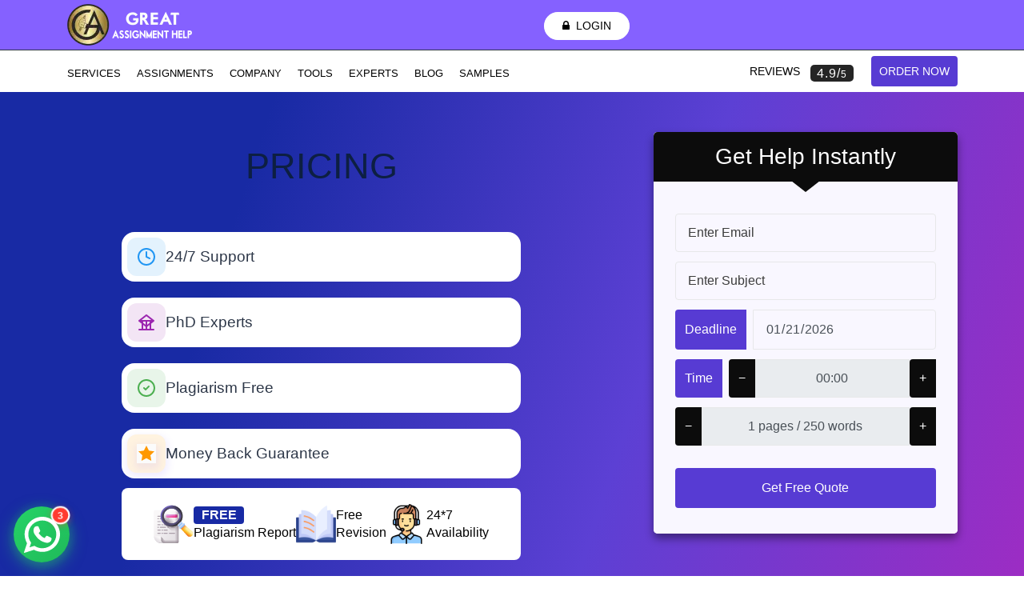

--- FILE ---
content_type: text/html; charset=UTF-8
request_url: https://www.greatassignmenthelp.com/pricing/
body_size: 51128
content:
<!DOCTYPE html>
<html class="no-js" lang="en">
<head>
<meta charset="utf-8">
<meta name="viewport" content="width=device-width, user-scalable=1" />
<meta name="theme-color" content="#0d1f42">
<meta http-equiv="x-ua-compatible" content="ie=edge">
<title>Pricing | Best Assignment writing service provider</title>
<meta name="description" content="Our price is very resonable" />
<meta name="keywords" content="assignment pricing,great assignment help"/>
<meta name="google-site-verification" content="0jV9R8hS7iZV1QhCAIIVth3ASoOzTHnvzh3NjC-b5mM" />
<meta name="robots" content="index, follow" />
<meta name="googlebot" content="index, follow" />
<meta name="author" content="https://www.greatassignmenthelp.com">
<link rel="canonical" href="https://www.greatassignmenthelp.com/pricing/"/>

<meta name='dmca-site-verification' content='Wmc5S3J2WHNZTC9Oc20wZ0liY05sYVBENWp5N21UWmZ4K3ltemg4alEwVT01' />
<meta name="yandex-verification" content="aff8528047fd947a" />
<!-- <script src="https://www.google.com/recaptcha/api.js" async defer></script> -->

<meta property="og:locale" content="en" />
<meta property="og:type" content="article" />
<meta property="og:title" content="Pricing | Best Assignment writing service provider" />
<meta property="og:description" content="Our price is very resonable" />
<meta property="og:url" content="https://www.greatassignmenthelp.com/pricing/" />
<meta property="og:image" content="https://ik.imagekit.io/tfhbyw6yx/great%20features.webp?updatedAt=1716007672666" />
<meta property="og:site_name" content="Great Assignment Help" />

<meta name="twitter:card" content="summary_large_image">
<meta name="twitter:title" content="Pricing | Best Assignment writing service provider">
<meta name="twitter:description" content="Our price is very resonable.">
<meta name="twitter:image" content="https://ik.imagekit.io/tfhbyw6yx/great%20features.webp?updatedAt=1716007672666">
<meta name="twitter:site" content="@assignmentgreat">
<meta name="twitter:creator" content="@assignmentgreat" />









<link rel="shortcut icon" type="image/x-icon" href="https://www.greatassignmenthelp.com/static/images/favicon.ico"/>
<link rel="apple-touch-icon" href="https://www.greatassignmenthelp.com/static/images/favicon.ico" />
<link rel="apple-touch-icon" sizes="72x72" href="https://www.greatassignmenthelp.com/static/images/favicon.ico" />
<link rel="apple-touch-icon" sizes="114x114" href="https://www.greatassignmenthelp.com/static/images/favicon.ico" />
<link rel="apple-touch-icon" sizes="144x144" href="https://www.greatassignmenthelp.com/static/images/favicon.ico" />
<link rel="preconnect" href="https://cdnjs.cloudflare.com" />
<link rel="preconnect" href="https://lcstatic.pages.dev" />

 

<style>

:root{--blue:#0059b9;--indigo:#6610f2;--purple:#6f42c1;--pink:#e83e8c;--red:#dc3545;--orange:#fd7e14;--yellow:#ffc107;--green:#28a745;--teal:#20c997;--cyan:#17a2b8;--white:#fff;--gray:#6c757d;--gray-dark:#343a40;--primary:#0059b9;--secondary:#6c757d;--success:#28a745;--info:#17a2b8;--warning:#ffc107;--danger:#dc3545;--light:#f8f9fa;--dark:#343a40;--breakpoint-xs:0;--breakpoint-sm:576px;--breakpoint-md:768px;--breakpoint-lg:992px;--breakpoint-xl:1200px;--font-family-sans-serif:-apple-system,BlinkMacSystemFont,"Segoe UI",Roboto,"Helvetica Neue",Arial,"Noto Sans",sans-serif,"Apple Color Emoji","Segoe UI Emoji","Segoe UI Symbol","Noto Color Emoji";--font-family-monospace:SFMono-Regular,Menlo,Monaco,Consolas,"Liberation Mono","Courier New",monospace}*,::after,::before{box-sizing:border-box}
html{font-family:sans-serif;line-height:1.15;-webkit-text-size-adjust:100%;-webkit-tap-highlight-color:transparent}
article,aside,figcaption,figure,footer,header,hgroup,main,nav,section{display:block}
body{margin:0;font-family:-apple-system,BlinkMacSystemFont,segoe ui,Roboto,helvetica neue,Arial,noto sans,sans-serif,apple color emoji,segoe ui emoji,segoe ui symbol,noto color emoji;font-size:1rem;font-weight:400;line-height:1.5;color:#212529;text-align:left;background-color:#fff}[tabindex="-1"]:focus{outline:0!important}
hr{box-sizing:content-box;height:0;overflow:visible}
h1,h2,h3,h4,h5,h6{margin-top:0;margin-bottom:0.5rem}
p{margin-top:0;margin-bottom:1rem}
abbr[data-original-title],abbr[title]{text-decoration:underline;-webkit-text-decoration:underline dotted;text-decoration:underline dotted;cursor:help;border-bottom:0;text-decoration-skip-ink:none}
address{margin-bottom:1rem;font-style:normal;line-height:inherit}
dl,ol,ul{margin-top:0;margin-bottom:1rem}
ol ol,ol ul,ul ol,ul ul{margin-bottom:0}
dt{font-weight:700}
dd{margin-bottom:0.5rem;margin-left:0}
blockquote{margin:0 0 1rem}
b,strong{font-weight:500}
small{font-size:80%}
sub,sup{position:relative;font-size:75%;line-height:0;vertical-align:baseline}
sub{bottom:-0.25em}
sup{top:-0.5em}
a{color:#0059b9;text-decoration:none;background-color:transparent}
a:hover{color:#0056b3;text-decoration:underline}
a:not([href]):not([tabindex]){color:inherit;text-decoration:none}
a:not([href]):not([tabindex]):focus,a:not([href]):not([tabindex]):hover{color:inherit;text-decoration:none}
a:not([href]):not([tabindex]):focus{outline:0}
code,kbd,pre,samp{font-family:SFMono-Regular,Menlo,Monaco,Consolas,liberation mono,courier new,monospace;font-size:1em}
pre{margin-top:0;margin-bottom:1rem;overflow:auto}
figure{margin:0 0 1rem}
img{vertical-align:middle;border-style:none}
svg{overflow:hidden;vertical-align:middle}
table{border-collapse:collapse}
caption{padding-top:0.75rem;padding-bottom:0.75rem;color:#6c757d;text-align:left;caption-side:bottom}
th{text-align:inherit}
label{display:inline-block;margin-bottom:0.5rem}
button{border-radius:0}
button:focus{outline:1px dotted;outline:5px auto-webkit-focus-ring-color}
button,input,optgroup,select,textarea{margin:0;font-family:inherit;font-size:inherit;line-height:inherit}
button,input{overflow:visible}
button,select{text-transform:none}[type="button"]::-moz-focus-inner,[type="reset"]::-moz-focus-inner,[type="submit"]::-moz-focus-inner,button::-moz-focus-inner{padding:0;border-style:none}
input[type="checkbox"],input[type="radio"]{box-sizing:border-box;padding:0}
textarea{overflow:auto;resize:vertical}
fieldset{min-width:0;padding:0;margin:0;border:0}
legend{display:block;width:100%;max-width:100%;padding:0;margin-bottom:0.5rem;font-size:1.5rem;line-height:inherit;color:inherit;white-space:normal}
progress{vertical-align:baseline}[type="number"]::-webkit-inner-spin-button,[type="number"]::-webkit-outer-spin-button{height:auto}[type="search"]{outline-offset:-2px}[type="search"]::-webkit-search-decoration{-webkit-appearance:none}::-webkit-file-upload-button{font:inherit;-webkit-appearance:button}
output{display:inline-block}
summary{display:list-item;cursor:pointer}
template{display:none}[hidden]{display:none!important}.h1,.h2,.h3,.h4,.h5,.h6,h1,h2,h3,h4,h5,h6{margin-bottom:0.5rem;font-family:inherit;font-weight:500;line-height:1.2;color:inherit}.h1,h1{font-size:2.5rem}.h2,h2{font-size:2rem}.h3,h3{font-size:1.75rem}.h4,h4{font-size:1.5rem}.h5,h5{font-size:1.25rem}.h6,h6{font-size:1rem}.lead{font-size:1.25rem;font-weight:300}.display-1{font-size:6rem;font-weight:300;line-height:1.2}.display-2{font-size:5.5rem;font-weight:300;line-height:1.2}.display-3{font-size:4.5rem;font-weight:300;line-height:1.2}.display-4{font-size:3.5rem;font-weight:300;line-height:1.2}
hr{margin-top:1rem;margin-bottom:1rem;border:0;border-top:1px solid rgba(0,0,0,0.1)}.small,small{font-size:80%;font-weight:400}.mark,mark{padding:0.2em;background-color:#fcf8e3}.list-unstyled{padding-left:0;list-style:none}.list-inline{padding-left:0;list-style:none}.list-inline-item{display:inline-block}.list-inline-item:not(:last-child){margin-right:0.5rem}.initialism{font-size:90%;text-transform:uppercase}.blockquote{margin-bottom:1rem;font-size:1.25rem}.blockquote-footer{display:block;font-size:80%;color:#6c757d}.blockquote-footer::before{content:"\2014\00A0"}.img-fluid{max-width:100%;height:auto}.img-thumbnail{padding:0.25rem;background-color:#fff;border:1px solid #dee2e6;border-radius:0.25rem;max-width:100%;height:auto}.figure{display:inline-block}.figure-img{margin-bottom:0.5rem;line-height:1}.figure-caption{font-size:90%;color:#6c757d}
code{font-size:87.5%;color:#e83e8c;word-break:break-word}
a>code{color:inherit}
kbd{padding:0.2rem 0.4rem;font-size:87.5%;color:#fff;background-color:#212529;border-radius:0.2rem}
kbd kbd{padding:0;font-size:100%;font-weight:700}
pre{display:block;font-size:87.5%;color:#212529}
pre code{font-size:inherit;color:inherit;word-break:normal}.pre-scrollable{max-height:340px;overflow-y:scroll}.container{width:100%;padding-right:15px;padding-left:15px;margin-right:auto;margin-left:auto}
@media(min-width:576px){.container{max-width:540px}}
@media(min-width:768px){.container{max-width:720px}}
@media(min-width:992px){.container{max-width:960px}}
@media(min-width:1200px){.container{max-width:1143px}}
@media(min-width:1365px){.container{max-width:1200px}}
@media(min-width:1400px){.container{max-width:1340px}}.container-fluid{width:100%;padding-right:15px;padding-left:15px;margin-right:auto;margin-left:auto}.row{display:-ms-flexbox;display:flex;-ms-flex-wrap:wrap;flex-wrap:wrap;margin-right:-15px;margin-left:-15px}.no-gutters{margin-right:0;margin-left:0}.no-gutters>.col,.no-gutters>[class*="col-"]{padding-right:0;padding-left:0}.col,.col-1,.col-10,.col-11,.col-12,.col-2,.col-3,.col-4,.col-5,.col-6,.col-7,.col-8,.col-9,.col-auto,.col-lg,.col-lg-1,.col-lg-10,.col-lg-11,.col-lg-12,.col-lg-2,.col-lg-3,.col-lg-4,.col-lg-5,.col-lg-6,.col-lg-7,.col-lg-8,.col-lg-9,.col-lg-auto,.col-md,.col-md-1,.col-md-10,.col-md-11,.col-md-12,.col-md-2,.col-md-3,.col-md-4,.col-md-5,.col-md-6,.col-md-7,.col-md-8,.col-md-9,.col-md-auto,.col-sm,.col-sm-1,.col-sm-10,.col-sm-11,.col-sm-12,.col-sm-2,.col-sm-3,.col-sm-4,.col-sm-5,.col-sm-6,.col-sm-7,.col-sm-8,.col-sm-9,.col-sm-auto,.col-xl,.col-xl-1,.col-xl-10,.col-xl-11,.col-xl-12,.col-xl-2,.col-xl-3,.col-xl-4,.col-xl-5,.col-xl-6,.col-xl-7,.col-xl-8,.col-xl-9,.col-xl-auto{position:relative;width:100%;padding-right:15px;padding-left:15px}.col{-ms-flex-preferred-size:0;flex-basis:0;-ms-flex-positive:1;flex-grow:1;max-width:100%}.col-auto{-ms-flex:0 0 auto;flex:0 0 auto;width:auto;max-width:100%}.col-1{-ms-flex:0 0 8.333333%;flex:0 0 8.333333%;max-width:8.333333%}.col-2{-ms-flex:0 0 16.666667%;flex:0 0 16.666667%;max-width:16.666667%}.col-3{-ms-flex:0 0 25%;flex:0 0 25%;max-width:25%}.col-4{-ms-flex:0 0 33.333333%;flex:0 0 33.333333%;max-width:33.333333%}.col-5{-ms-flex:0 0 41.666667%;flex:0 0 41.666667%;max-width:41.666667%}.col-6{-ms-flex:0 0 50%;flex:0 0 50%;max-width:50%}.col-7{-ms-flex:0 0 58.333333%;flex:0 0 58.333333%;max-width:58.333333%}.col-8{-ms-flex:0 0 66.666667%;flex:0 0 66.666667%;max-width:66.666667%}.col-9{-ms-flex:0 0 75%;flex:0 0 75%;max-width:75%}.col-10{-ms-flex:0 0 83.333333%;flex:0 0 83.333333%;max-width:83.333333%}.col-11{-ms-flex:0 0 91.666667%;flex:0 0 91.666667%;max-width:91.666667%}.col-12{-ms-flex:0 0 100%;flex:0 0 100%;max-width:100%}.order-first{-ms-flex-order:-1;order:-1}.order-last{-ms-flex-order:13;order:13}.order-0{-ms-flex-order:0;order:0}.order-1{-ms-flex-order:1;order:1}.order-2{-ms-flex-order:2;order:2}.order-3{-ms-flex-order:3;order:3}.order-4{-ms-flex-order:4;order:4}.order-5{-ms-flex-order:5;order:5}.order-6{-ms-flex-order:6;order:6}.order-7{-ms-flex-order:7;order:7}.order-8{-ms-flex-order:8;order:8}.order-9{-ms-flex-order:9;order:9}.order-10{-ms-flex-order:10;order:10}.order-11{-ms-flex-order:11;order:11}.order-12{-ms-flex-order:12;order:12}.offset-1{margin-left:8.333333%}.offset-2{margin-left:16.666667%}.offset-3{margin-left:25%}.offset-4{margin-left:33.333333%}.offset-5{margin-left:41.666667%}.offset-6{margin-left:50%}.offset-7{margin-left:58.333333%}.offset-8{margin-left:66.666667%}.offset-9{margin-left:75%}.offset-10{margin-left:83.333333%}.offset-11{margin-left:91.666667%}
@media(min-width:576px){.col-sm{-ms-flex-preferred-size:0;flex-basis:0;-ms-flex-positive:1;flex-grow:1;max-width:100%}.col-sm-auto{-ms-flex:0 0 auto;flex:0 0 auto;width:auto;max-width:100%}.col-sm-1{-ms-flex:0 0 8.333333%;flex:0 0 8.333333%;max-width:8.333333%}.col-sm-2{-ms-flex:0 0 16.666667%;flex:0 0 16.666667%;max-width:16.666667%}.col-sm-3{-ms-flex:0 0 25%;flex:0 0 25%;max-width:25%}.col-sm-4{-ms-flex:0 0 33.333333%;flex:0 0 33.333333%;max-width:33.333333%}.col-sm-5{-ms-flex:0 0 41.666667%;flex:0 0 41.666667%;max-width:41.666667%}.col-sm-6{-ms-flex:0 0 50%;flex:0 0 50%;max-width:50%}.col-sm-7{-ms-flex:0 0 58.333333%;flex:0 0 58.333333%;max-width:58.333333%}.col-sm-8{-ms-flex:0 0 66.666667%;flex:0 0 66.666667%;max-width:66.666667%}.col-sm-9{-ms-flex:0 0 75%;flex:0 0 75%;max-width:75%}.col-sm-10{-ms-flex:0 0 83.333333%;flex:0 0 83.333333%;max-width:83.333333%}.col-sm-11{-ms-flex:0 0 91.666667%;flex:0 0 91.666667%;max-width:91.666667%}.col-sm-12{-ms-flex:0 0 100%;flex:0 0 100%;max-width:100%}.order-sm-first{-ms-flex-order:-1;order:-1}.order-sm-last{-ms-flex-order:13;order:13}.order-sm-0{-ms-flex-order:0;order:0}.order-sm-1{-ms-flex-order:1;order:1}.order-sm-2{-ms-flex-order:2;order:2}.order-sm-3{-ms-flex-order:3;order:3}.order-sm-4{-ms-flex-order:4;order:4}.order-sm-5{-ms-flex-order:5;order:5}.order-sm-6{-ms-flex-order:6;order:6}.order-sm-7{-ms-flex-order:7;order:7}.order-sm-8{-ms-flex-order:8;order:8}.order-sm-9{-ms-flex-order:9;order:9}.order-sm-10{-ms-flex-order:10;order:10}.order-sm-11{-ms-flex-order:11;order:11}.order-sm-12{-ms-flex-order:12;order:12}.offset-sm-0{margin-left:0}.offset-sm-1{margin-left:8.333333%}.offset-sm-2{margin-left:16.666667%}.offset-sm-3{margin-left:25%}.offset-sm-4{margin-left:33.333333%}.offset-sm-5{margin-left:41.666667%}.offset-sm-6{margin-left:50%}.offset-sm-7{margin-left:58.333333%}.offset-sm-8{margin-left:66.666667%}.offset-sm-9{margin-left:75%}.offset-sm-10{margin-left:83.333333%}.offset-sm-11{margin-left:91.666667%}}
@media(min-width:768px){.col-md{-ms-flex-preferred-size:0;flex-basis:0;-ms-flex-positive:1;flex-grow:1;max-width:100%}.col-md-auto{-ms-flex:0 0 auto;flex:0 0 auto;width:auto;max-width:100%}.col-md-1{-ms-flex:0 0 8.333333%;flex:0 0 8.333333%;max-width:8.333333%}.col-md-2{-ms-flex:0 0 16.666667%;flex:0 0 16.666667%;max-width:16.666667%}.col-md-3{-ms-flex:0 0 25%;flex:0 0 25%;max-width:25%}.col-md-4{-ms-flex:0 0 33.333333%;flex:0 0 33.333333%;max-width:33.333333%}.col-md-5{-ms-flex:0 0 41.666667%;flex:0 0 41.666667%;max-width:41.666667%}.col-md-6{-ms-flex:0 0 50%;flex:0 0 50%;max-width:50%}.col-md-7{-ms-flex:0 0 58.333333%;flex:0 0 58.333333%;max-width:58.333333%}.col-md-8{-ms-flex:0 0 66.666667%;flex:0 0 66.666667%;max-width:66.666667%}.col-md-9{-ms-flex:0 0 75%;flex:0 0 75%;max-width:75%}.col-md-10{-ms-flex:0 0 83.333333%;flex:0 0 83.333333%;max-width:83.333333%}.col-md-11{-ms-flex:0 0 91.666667%;flex:0 0 91.666667%;max-width:91.666667%}.col-md-12{-ms-flex:0 0 100%;flex:0 0 100%;max-width:100%}.order-md-first{-ms-flex-order:-1;order:-1}.order-md-last{-ms-flex-order:13;order:13}.order-md-0{-ms-flex-order:0;order:0}.order-md-1{-ms-flex-order:1;order:1}.order-md-2{-ms-flex-order:2;order:2}.order-md-3{-ms-flex-order:3;order:3}.order-md-4{-ms-flex-order:4;order:4}.order-md-5{-ms-flex-order:5;order:5}.order-md-6{-ms-flex-order:6;order:6}.order-md-7{-ms-flex-order:7;order:7}.order-md-8{-ms-flex-order:8;order:8}.order-md-9{-ms-flex-order:9;order:9}.order-md-10{-ms-flex-order:10;order:10}.order-md-11{-ms-flex-order:11;order:11}.order-md-12{-ms-flex-order:12;order:12}.offset-md-0{margin-left:0}.offset-md-1{margin-left:8.333333%}.offset-md-2{margin-left:16.666667%}.offset-md-3{margin-left:25%}.offset-md-4{margin-left:33.333333%}.offset-md-5{margin-left:41.666667%}.offset-md-6{margin-left:50%}.offset-md-7{margin-left:58.333333%}.offset-md-8{margin-left:66.666667%}.offset-md-9{margin-left:75%}.offset-md-10{margin-left:83.333333%}.offset-md-11{margin-left:91.666667%}}
@media(min-width:992px){.col-lg{-ms-flex-preferred-size:0;flex-basis:0;-ms-flex-positive:1;flex-grow:1;max-width:100%}.col-lg-auto{-ms-flex:0 0 auto;flex:0 0 auto;width:auto;max-width:100%}.col-lg-1{-ms-flex:0 0 8.333333%;flex:0 0 8.333333%;max-width:8.333333%}.col-lg-2{-ms-flex:0 0 16.666667%;flex:0 0 16.666667%;max-width:16.666667%}.col-lg-3{-ms-flex:0 0 25%;flex:0 0 25%;max-width:25%}.col-lg-4{-ms-flex:0 0 33.333333%;flex:0 0 33.333333%;max-width:33.333333%}.col-lg-5{-ms-flex:0 0 41.666667%;flex:0 0 41.666667%;max-width:41.666667%}.col-lg-6{-ms-flex:0 0 50%;flex:0 0 50%;max-width:50%}.col-lg-7{-ms-flex:0 0 58.333333%;flex:0 0 58.333333%;max-width:58.333333%}.col-lg-8{-ms-flex:0 0 66.666667%;flex:0 0 66.666667%;max-width:66.666667%}.col-lg-9{-ms-flex:0 0 75%;flex:0 0 75%;max-width:75%}.col-lg-10{-ms-flex:0 0 83.333333%;flex:0 0 83.333333%;max-width:83.333333%}.col-lg-11{-ms-flex:0 0 91.666667%;flex:0 0 91.666667%;max-width:91.666667%}.col-lg-12{-ms-flex:0 0 100%;flex:0 0 100%;max-width:100%}.order-lg-first{-ms-flex-order:-1;order:-1}.order-lg-last{-ms-flex-order:13;order:13}.order-lg-0{-ms-flex-order:0;order:0}.order-lg-1{-ms-flex-order:1;order:1}.order-lg-2{-ms-flex-order:2;order:2}.order-lg-3{-ms-flex-order:3;order:3}.order-lg-4{-ms-flex-order:4;order:4}.order-lg-5{-ms-flex-order:5;order:5}.order-lg-6{-ms-flex-order:6;order:6}.order-lg-7{-ms-flex-order:7;order:7}.order-lg-8{-ms-flex-order:8;order:8}.order-lg-9{-ms-flex-order:9;order:9}.order-lg-10{-ms-flex-order:10;order:10}.order-lg-11{-ms-flex-order:11;order:11}.order-lg-12{-ms-flex-order:12;order:12}.offset-lg-0{margin-left:0}.offset-lg-1{margin-left:8.333333%}.offset-lg-2{margin-left:16.666667%}.offset-lg-3{margin-left:25%}.offset-lg-4{margin-left:33.333333%}.offset-lg-5{margin-left:41.666667%}.offset-lg-6{margin-left:50%}.offset-lg-7{margin-left:58.333333%}.offset-lg-8{margin-left:66.666667%}.offset-lg-9{margin-left:75%}.offset-lg-10{margin-left:83.333333%}.offset-lg-11{margin-left:91.666667%}}
@media(min-width:1200px){.col-xl{-ms-flex-preferred-size:0;flex-basis:0;-ms-flex-positive:1;flex-grow:1;max-width:100%}.col-xl-auto{-ms-flex:0 0 auto;flex:0 0 auto;width:auto;max-width:100%}.col-xl-1{-ms-flex:0 0 8.333333%;flex:0 0 8.333333%;max-width:8.333333%}.col-xl-2{-ms-flex:0 0 16.666667%;flex:0 0 16.666667%;max-width:16.666667%}.col-xl-3{-ms-flex:0 0 25%;flex:0 0 25%;max-width:25%}.col-xl-4{-ms-flex:0 0 33.333333%;flex:0 0 33.333333%;max-width:33.333333%}.col-xl-5{-ms-flex:0 0 41.666667%;flex:0 0 41.666667%;max-width:41.666667%}.col-xl-6{-ms-flex:0 0 50%;flex:0 0 50%;max-width:50%}.col-xl-7{-ms-flex:0 0 58.333333%;flex:0 0 58.333333%;max-width:58.333333%}.col-xl-8{-ms-flex:0 0 66.666667%;flex:0 0 66.666667%;max-width:66.666667%}.col-xl-9{-ms-flex:0 0 75%;flex:0 0 75%;max-width:75%}.col-xl-10{-ms-flex:0 0 83.333333%;flex:0 0 83.333333%;max-width:83.333333%}.col-xl-11{-ms-flex:0 0 91.666667%;flex:0 0 91.666667%;max-width:91.666667%}.col-xl-12{-ms-flex:0 0 100%;flex:0 0 100%;max-width:100%}.order-xl-first{-ms-flex-order:-1;order:-1}.order-xl-last{-ms-flex-order:13;order:13}.order-xl-0{-ms-flex-order:0;order:0}.order-xl-1{-ms-flex-order:1;order:1}.order-xl-2{-ms-flex-order:2;order:2}.order-xl-3{-ms-flex-order:3;order:3}.order-xl-4{-ms-flex-order:4;order:4}.order-xl-5{-ms-flex-order:5;order:5}.order-xl-6{-ms-flex-order:6;order:6}.order-xl-7{-ms-flex-order:7;order:7}.order-xl-8{-ms-flex-order:8;order:8}.order-xl-9{-ms-flex-order:9;order:9}.order-xl-10{-ms-flex-order:10;order:10}.order-xl-11{-ms-flex-order:11;order:11}.order-xl-12{-ms-flex-order:12;order:12}.offset-xl-0{margin-left:0}.offset-xl-1{margin-left:8.333333%}.offset-xl-2{margin-left:16.666667%}.offset-xl-3{margin-left:25%}.offset-xl-4{margin-left:33.333333%}.offset-xl-5{margin-left:41.666667%}.offset-xl-6{margin-left:50%}.offset-xl-7{margin-left:58.333333%}.offset-xl-8{margin-left:66.666667%}.offset-xl-9{margin-left:75%}.offset-xl-10{margin-left:83.333333%}.offset-xl-11{margin-left:91.666667%}}.table{width:100%;margin-bottom:1rem;background-color:transparent}.table td,.table th{padding:0.75rem;vertical-align:top;border:1px solid #9c83e6}.table thead th{vertical-align:bottom;border-bottom:2px solid #dee2e6}.table tbody+tbody{border-top:2px solid #dee2e6}.table.table{background-color:#fff}.table-sm td,.table-sm th{padding:0.3rem}.table-bordered{border:1px solid #dee2e6}.table-bordered td,.table-bordered th{border:1px solid #dee2e6}.table-bordered thead td,.table-bordered thead th{border-bottom-width:2px}.table-borderless tbody+tbody,.table-borderless td,.table-borderless th,.table-borderless thead th{border:0}.table-striped tbody tr:nth-of-type(odd){background-color:rgba(0,0,0,0.05)}.table-hover tbody tr:hover{background-color:rgba(0,0,0,0.075)}.table-primary,.table-primary>td,.table-primary>th{background-color:#b8daff}.table-primary tbody+tbody,.table-primary td,.table-primary th,.table-primary thead th{border-color:#7abaff}.table-hover.table-primary:hover{background-color:#9fcdff}.table-hover.table-primary:hover>td,.table-hover.table-primary:hover>th{background-color:#9fcdff}.table-secondary,.table-secondary>td,.table-secondary>th{background-color:#d6d8db}.table-secondary tbody+tbody,.table-secondary td,.table-secondary th,.table-secondary thead th{border-color:#b3b7bb}.table-hover.table-secondary:hover{background-color:#c8cbcf}.table-hover.table-secondary:hover>td,.table-hover.table-secondary:hover>th{background-color:#c8cbcf}.table-success,.table-success>td,.table-success>th{background-color:#c3e6cb}.table-success tbody+tbody,.table-success td,.table-success th,.table-success thead th{border-color:#8fd19e}.table-hover.table-success:hover{background-color:#b1dfbb}.table-hover.table-success:hover>td,.table-hover.table-success:hover>th{background-color:#b1dfbb}.table-info,.table-info>td,.table-info>th{background-color:#bee5eb}.table-info tbody+tbody,.table-info td,.table-info th,.table-info thead th{border-color:#86cfda}.table-hover.table-info:hover{background-color:#abdde5}.table-hover.table-info:hover>td,.table-hover.table-info:hover>th{background-color:#abdde5}.table-warning,.table-warning>td,.table-warning>th{background-color:#ffeeba}.table-warning tbody+tbody,.table-warning td,.table-warning th,.table-warning thead th{border-color:#ffdf7e}.table-hover.table-warning:hover{background-color:#ffe8a1}.table-hover.table-warning:hover>td,.table-hover.table-warning:hover>th{background-color:#ffe8a1}.table-danger,.table-danger>td,.table-danger>th{background-color:#f5c6cb}.table-danger tbody+tbody,.table-danger td,.table-danger th,.table-danger thead th{border-color:#ed969e}.table-hover.table-danger:hover{background-color:#f1b0b7}.table-hover.table-danger:hover>td,.table-hover.table-danger:hover>th{background-color:#f1b0b7}.table-light,.table-light>td,.table-light>th{background-color:#fdfdfe}.table-light tbody+tbody,.table-light td,.table-light th,.table-light thead th{border-color:#fbfcfc}.table-hover.table-light:hover{background-color:#ececf6}.table-hover.table-light:hover>td,.table-hover.table-light:hover>th{background-color:#ececf6}.table-dark,.table-dark>td,.table-dark>th{background-color:#c6c8ca}.table-dark tbody+tbody,.table-dark td,.table-dark th,.table-dark thead th{border-color:#95999c}.table-hover.table-dark:hover{background-color:#b9bbbe}.table-hover.table-dark:hover>td,.table-hover.table-dark:hover>th{background-color:#b9bbbe}.table-active,.table-active>td,.table-active>th{background-color:rgba(0,0,0,0.075)}.table-hover.table-active:hover{background-color:rgba(0,0,0,0.075)}.table-hover.table-active:hover>td,.table-hover.table-active:hover>th{background-color:rgba(0,0,0,0.075)}.table.thead-dark th{color:#fff;background-color:#212529;border-color:#32383e}.table.thead-light th{color:#495057;background-color:#e9ecef;border-color:#dee2e6}.table-dark{color:#fff;background-color:#212529}.table-dark td,.table-dark th,.table-dark thead th{border-color:#32383e}.table-dark.table-bordered{border:0}.table-dark.table-striped tbody tr:nth-of-type(odd){background-color:rgba(255,255,255,0.05)}.table-dark.table-hover tbody tr:hover{background-color:rgba(255,255,255,0.075)}
@media(max-width:575.98px){.table-responsive-sm{display:block;width:100%;overflow-x:auto;-webkit-overflow-scrolling:touch;-ms-overflow-style:-ms-autohiding-scrollbar}.table-responsive-sm>.table-bordered{border:0}}
@media(max-width:767.98px){.table-responsive-md{display:block;width:100%;overflow-x:auto;-webkit-overflow-scrolling:touch;-ms-overflow-style:-ms-autohiding-scrollbar}.table-responsive-md>.table-bordered{border:0}}
@media(max-width:991.98px){.table-responsive-lg{display:block;width:100%;overflow-x:auto;-webkit-overflow-scrolling:touch;-ms-overflow-style:-ms-autohiding-scrollbar}.table-responsive-lg>.table-bordered{border:0}}
@media(max-width:1199.98px){.table-responsive-xl{display:block;width:100%;overflow-x:auto;-webkit-overflow-scrolling:touch;-ms-overflow-style:-ms-autohiding-scrollbar}.table-responsive-xl>.table-bordered{border:0}}.table-responsive{display:block;width:100%;overflow-x:auto;-webkit-overflow-scrolling:touch;-ms-overflow-style:-ms-autohiding-scrollbar}.table-responsive>.table-bordered{border:0}.form-control{display:block;width:100%;height:calc(2.25rem+2px);padding:0.375rem 0.75rem;font-size:1rem;font-weight:400;line-height:1.5;color:#495057;background-color:#fff;background-clip:padding-box;border:1px solid #ced4da;border-radius:0.25rem;transition:border-color 0.15s ease-in-out,box-shadow 0.15s ease-in-out}
@media screen and(prefers-reduced-motion:reduce){.form-control{transition:none}}.form-control::-ms-expand{background-color:transparent;border:0}.form-control:focus{color:#495057;background-color:#fff;border-color:#80bdff;outline:0;box-shadow:0 0 0 0.2rem rgba(0,123,255,0.25)}.form-control::-webkit-input-placeholder{color:#6c757d;opacity:1}.form-control::-moz-placeholder{color:#6c757d;opacity:1}.form-control:-ms-input-placeholder{color:#6c757d;opacity:1}.form-control::-ms-input-placeholder{color:#6c757d;opacity:1}.form-control::placeholder{color:#6c757d;opacity:1}.form-control:disabled,.form-control[readonly]{background-color:#e9ecef;opacity:1}
select.form-control:focus::-ms-value{color:#495057;background-color:#fff}.form-control-file,.form-control-range{display:block;width:100%}.col-form-label{padding-top:calc(0.375rem+1px);padding-bottom:calc(0.375rem+1px);margin-bottom:0;font-size:inherit;line-height:1.5}.col-form-label-lg{padding-top:calc(0.5rem+1px);padding-bottom:calc(0.5rem+1px);font-size:1.25rem;line-height:1.5}.col-form-label-sm{padding-top:calc(0.25rem+1px);padding-bottom:calc(0.25rem+1px);font-size:0.875rem;line-height:1.5}.form-control-plaintext{display:block;width:100%;padding-top:0.375rem;padding-bottom:0.375rem;margin-bottom:0;line-height:1.5;color:#212529;background-color:transparent;border:solid transparent;border-width:1px 0}.form-control-plaintext.form-control-lg,.form-control-plaintext.form-control-sm{padding-right:0;padding-left:0}.form-control-sm{height:calc(1.8125rem+2px);padding:0.25rem 0.5rem;font-size:0.875rem;line-height:1.5;border-radius:0.2rem}.form-control-lg{height:calc(2.875rem+2px);padding:0.5rem 1rem;font-size:1.25rem;line-height:1.5;border-radius:0.3rem}
select.form-control[multiple],select.form-control[size]{height:auto}
textarea.form-control{height:auto}.form-group{margin-bottom:1rem}.form-text{display:block;margin-top:0.25rem}.form-row{display:-ms-flexbox;display:flex;-ms-flex-wrap:wrap;flex-wrap:wrap;margin-right:-5px;margin-left:-5px}.form-row>.col,.form-row>[class*="col-"]{padding-right:5px;padding-left:5px}.form-check{position:relative;display:block;padding-left:1.25rem}.form-check-input{position:absolute;margin-top:0.3rem;margin-left:-1.25rem}.form-check-input:disabled~.form-check-label{color:#6c757d}.form-check-label{margin-bottom:0}.form-check-inline{display:-ms-inline-flexbox;display:inline-flex;-ms-flex-align:center;align-items:center;padding-left:0;margin-right:0.75rem}.form-check-inline.form-check-input{position:static;margin-top:0;margin-right:0.3125rem;margin-left:0}.valid-feedback{display:none;width:100%;margin-top:0.25rem;font-size:80%;color:#28a745}.valid-tooltip{position:absolute;top:100%;z-index:5;display:none;max-width:100%;padding:0.25rem 0.5rem;margin-top:0.1rem;font-size:0.875rem;line-height:1.5;color:#fff;background-color:rgba(40,167,69,0.9);border-radius:0.25rem}.form-control.is-valid,.was-validated.form-control:valid{border-color:#28a745;padding-right:2.25rem;background-repeat:no-repeat;background-position:center right calc(2.25rem/4);background-size:calc(2.25rem/2)calc(2.25rem/2);background-image:url([data-uri])}.form-control.is-valid:focus,.was-validated.form-control:valid:focus{border-color:#28a745;box-shadow:0 0 0 0.2rem rgba(40,167,69,0.25)}.form-control.is-valid~.valid-feedback,.form-control.is-valid~.valid-tooltip,.was-validated.form-control:valid~.valid-feedback,.was-validated.form-control:valid~.valid-tooltip{display:block}.was-validated textarea.form-control:valid,textarea.form-control.is-valid{padding-right:2.25rem;background-position:top calc(2.25rem/4)right calc(2.25rem/4)}.custom-select.is-valid,.was-validated.custom-select:valid{border-color:#28a745;padding-right:3.4375rem;background:url("data:image/svg+xml,%3csvg xmlns='http://www.w3.org/2000/svg' viewBox='0 0 4 5'%3e%3cpath fill='%23343a40' d='M2 0L0 2h4zm0 5L0 3h4z'/%3e%3c/svg%3e")no-repeat right 0.75rem center/8px 10px,url("data:image/svg+xml,%3csvg xmlns='http://www.w3.org/2000/svg' viewBox='0 0 8 8'%3e%3cpath fill='%2328a745' d='M2.3 6.73L.6 4.53c-.4-1.04.46-1.4 1.1-.8l1.1 1.4 3.4-3.8c.6-.63 1.6-.27 1.2.7l-4 4.6c-.43.5-.8.4-1.1.1z'/%3e%3c/svg%3e")no-repeat center right 1.75rem/1.125rem 1.125rem}.custom-select.is-valid:focus,.was-validated.custom-select:valid:focus{border-color:#28a745;box-shadow:0 0 0 0.2rem rgba(40,167,69,0.25)}.custom-select.is-valid~.valid-feedback,.custom-select.is-valid~.valid-tooltip,.was-validated.custom-select:valid~.valid-feedback,.was-validated.custom-select:valid~.valid-tooltip{display:block}.form-control-file.is-valid~.valid-feedback,.form-control-file.is-valid~.valid-tooltip,.was-validated.form-control-file:valid~.valid-feedback,.was-validated.form-control-file:valid~.valid-tooltip{display:block}.form-check-input.is-valid~.form-check-label,.was-validated.form-check-input:valid~.form-check-label{color:#28a745}.form-check-input.is-valid~.valid-feedback,.form-check-input.is-valid~.valid-tooltip,.was-validated.form-check-input:valid~.valid-feedback,.was-validated.form-check-input:valid~.valid-tooltip{display:block}.custom-control-input.is-valid~.custom-control-label,.was-validated.custom-control-input:valid~.custom-control-label{color:#28a745}.custom-control-input.is-valid~.custom-control-label::before,.was-validated.custom-control-input:valid~.custom-control-label::before{border-color:#28a745}.custom-control-input.is-valid~.valid-feedback,.custom-control-input.is-valid~.valid-tooltip,.was-validated.custom-control-input:valid~.valid-feedback,.was-validated.custom-control-input:valid~.valid-tooltip{display:block}.custom-control-input.is-valid:checked~.custom-control-label::before,.was-validated.custom-control-input:valid:checked~.custom-control-label::before{border-color:#34ce57;background-color:#34ce57}.custom-control-input.is-valid:focus~.custom-control-label::before,.was-validated.custom-control-input:valid:focus~.custom-control-label::before{box-shadow:0 0 0 0.2rem rgba(40,167,69,0.25)}.custom-control-input.is-valid:focus:not(:checked)~.custom-control-label::before,.was-validated.custom-control-input:valid:focus:not(:checked)~.custom-control-label::before{border-color:#28a745}.custom-file-input.is-valid~.custom-file-label,.was-validated.custom-file-input:valid~.custom-file-label{border-color:#28a745}.custom-file-input.is-valid~.valid-feedback,.custom-file-input.is-valid~.valid-tooltip,.was-validated.custom-file-input:valid~.valid-feedback,.was-validated.custom-file-input:valid~.valid-tooltip{display:block}.custom-file-input.is-valid:focus~.custom-file-label,.was-validated.custom-file-input:valid:focus~.custom-file-label{border-color:#28a745;box-shadow:0 0 0 0.2rem rgba(40,167,69,0.25)}.invalid-feedback{display:none;width:100%;margin-top:0.25rem;font-size:80%;color:#dc3545}.invalid-tooltip{position:absolute;top:100%;z-index:5;display:none;max-width:100%;padding:0.25rem 0.5rem;margin-top:0.1rem;font-size:0.875rem;line-height:1.5;color:#fff;background-color:rgba(220,53,69,0.9);border-radius:0.25rem}.form-control.is-invalid,.was-validated.form-control:invalid{border-color:#dc3545;padding-right:2.25rem;background-repeat:no-repeat;background-position:center right calc(2.25rem/4);background-size:calc(2.25rem/2)calc(2.25rem/2);background-image:url([data-uri])}.form-control.is-invalid:focus,.was-validated.form-control:invalid:focus{border-color:#dc3545;box-shadow:0 0 0 0.2rem rgba(220,53,69,0.25)}.form-control.is-invalid~.invalid-feedback,.form-control.is-invalid~.invalid-tooltip,.was-validated.form-control:invalid~.invalid-feedback,.was-validated.form-control:invalid~.invalid-tooltip{display:block}.was-validated textarea.form-control:invalid,textarea.form-control.is-invalid{padding-right:2.25rem;background-position:top calc(2.25rem/4)right calc(2.25rem/4)}.custom-select.is-invalid,.was-validated.custom-select:invalid{border-color:#dc3545;padding-right:3.4375rem;background:url("data:image/svg+xml,%3csvg xmlns='http://www.w3.org/2000/svg' viewBox='0 0 4 5'%3e%3cpath fill='%23343a40' d='M2 0L0 2h4zm0 5L0 3h4z'/%3e%3c/svg%3e")no-repeat right 0.75rem center/8px 10px,url("data:image/svg+xml,%3csvg xmlns='http://www.w3.org/2000/svg' fill='%23dc3545' viewBox='-2 -2 7 7'%3e%3cpath stroke='%23d9534f' d='M0 0l3 3m0-3L0 3'/%3e%3ccircle r='.5'/%3e%3ccircle cx='3' r='.5'/%3e%3ccircle cy='3' r='.5'/%3e%3ccircle cx='3' cy='3' r='.5'/%3e%3c/svg%3E")no-repeat center right 1.75rem/1.125rem 1.125rem}.custom-select.is-invalid:focus,.was-validated.custom-select:invalid:focus{border-color:#dc3545;box-shadow:0 0 0 0.2rem rgba(220,53,69,0.25)}.custom-select.is-invalid~.invalid-feedback,.custom-select.is-invalid~.invalid-tooltip,.was-validated.custom-select:invalid~.invalid-feedback,.was-validated.custom-select:invalid~.invalid-tooltip{display:block}.form-control-file.is-invalid~.invalid-feedback,.form-control-file.is-invalid~.invalid-tooltip,.was-validated.form-control-file:invalid~.invalid-feedback,.was-validated.form-control-file:invalid~.invalid-tooltip{display:block}.form-check-input.is-invalid~.form-check-label,.was-validated.form-check-input:invalid~.form-check-label{color:#dc3545}.form-check-input.is-invalid~.invalid-feedback,.form-check-input.is-invalid~.invalid-tooltip,.was-validated.form-check-input:invalid~.invalid-feedback,.was-validated.form-check-input:invalid~.invalid-tooltip{display:block}.custom-control-input.is-invalid~.custom-control-label,.was-validated.custom-control-input:invalid~.custom-control-label{color:#dc3545}.custom-control-input.is-invalid~.custom-control-label::before,.was-validated.custom-control-input:invalid~.custom-control-label::before{border-color:#dc3545}.custom-control-input.is-invalid~.invalid-feedback,.custom-control-input.is-invalid~.invalid-tooltip,.was-validated.custom-control-input:invalid~.invalid-feedback,.was-validated.custom-control-input:invalid~.invalid-tooltip{display:block}.custom-control-input.is-invalid:checked~.custom-control-label::before,.was-validated.custom-control-input:invalid:checked~.custom-control-label::before{border-color:#e4606d;background-color:#e4606d}.custom-control-input.is-invalid:focus~.custom-control-label::before,.was-validated.custom-control-input:invalid:focus~.custom-control-label::before{box-shadow:0 0 0 0.2rem rgba(220,53,69,0.25)}.custom-control-input.is-invalid:focus:not(:checked)~.custom-control-label::before,.was-validated.custom-control-input:invalid:focus:not(:checked)~.custom-control-label::before{border-color:#dc3545}.custom-file-input.is-invalid~.custom-file-label,.was-validated.custom-file-input:invalid~.custom-file-label{border-color:#dc3545}.custom-file-input.is-invalid~.invalid-feedback,.custom-file-input.is-invalid~.invalid-tooltip,.was-validated.custom-file-input:invalid~.invalid-feedback,.was-validated.custom-file-input:invalid~.invalid-tooltip{display:block}.custom-file-input.is-invalid:focus~.custom-file-label,.was-validated.custom-file-input:invalid:focus~.custom-file-label{border-color:#dc3545;box-shadow:0 0 0 0.2rem rgba(220,53,69,0.25)}.form-inline{display:-ms-flexbox;display:flex;-ms-flex-flow:row wrap;flex-flow:row wrap;-ms-flex-align:center;align-items:center}.form-inline.form-check{width:100%}
@media(min-width:576px){.form-inline label{display:-ms-flexbox;display:flex;-ms-flex-align:center;align-items:center;-ms-flex-pack:center;justify-content:center;margin-bottom:0}.form-inline.form-group{display:-ms-flexbox;display:flex;-ms-flex:0 0 auto;flex:0 0 auto;-ms-flex-flow:row wrap;flex-flow:row wrap;-ms-flex-align:center;align-items:center;margin-bottom:0}.form-inline.form-control{display:inline-block;width:auto;vertical-align:middle}.form-inline.form-control-plaintext{display:inline-block}.form-inline.custom-select,.form-inline.input-group{width:auto}.form-inline.form-check{display:-ms-flexbox;display:flex;-ms-flex-align:center;align-items:center;-ms-flex-pack:center;justify-content:center;width:auto;padding-left:0}.form-inline.form-check-input{position:relative;margin-top:0;margin-right:0.25rem;margin-left:0}.form-inline.custom-control{-ms-flex-align:center;align-items:center;-ms-flex-pack:center;justify-content:center}.form-inline.custom-control-label{margin-bottom:0}}.btn{display:inline-block;font-weight:400;color:#212529;text-align:center;vertical-align:middle;-webkit-user-select:none;-moz-user-select:none;-ms-user-select:none;user-select:none;background-color:transparent;border:1px solid transparent;padding:0.375rem 0.75rem;font-size:1rem;line-height:1.5;border-radius:0.25rem;transition:color 0.15s ease-in-out,background-color 0.15s ease-in-out,border-color 0.15s ease-in-out,box-shadow 0.15s ease-in-out}
@media screen and(prefers-reduced-motion:reduce){.btn{transition:none}}.btn:hover{color:#212529;text-decoration:none}.btn.focus,.btn:focus{outline:0;box-shadow:0 0 0 0.2rem rgba(0,123,255,0.25)}.btn.disabled,.btn:disabled{opacity:0.65}.btn:not(:disabled):not(.disabled){cursor:pointer}
a.btn.disabled,fieldset:disabled a.btn{pointer-events:none}.btn-primary{color:#fff;background-color:#0059b9;border-color:#0059b9}.btn-primary:hover{color:#fff;background-color:#0069d9;border-color:#0062cc}.btn-primary.focus,.btn-primary:focus{box-shadow:0 0 0 0.2rem rgba(38,143,255,0.5)}.btn-primary.disabled,.btn-primary:disabled{color:#fff;background-color:#0059b9;border-color:#0059b9}.btn-primary:not(:disabled):not(.disabled).active,.btn-primary:not(:disabled):not(.disabled):active,.show>.btn-primary.dropdown-toggle{color:#fff;background-color:#0062cc;border-color:#005cbf}.btn-primary:not(:disabled):not(.disabled).active:focus,.btn-primary:not(:disabled):not(.disabled):active:focus,.show>.btn-primary.dropdown-toggle:focus{box-shadow:0 0 0 0.2rem rgba(38,143,255,0.5)}.btn-secondary{color:#fff;background-color:#6c757d;border-color:#6c757d}.btn-secondary:hover{color:#fff;background-color:#5a6268;border-color:#545b62}.btn-secondary.focus,.btn-secondary:focus{box-shadow:0 0 0 0.2rem rgba(130,138,145,0.5)}.btn-secondary.disabled,.btn-secondary:disabled{color:#fff;background-color:#6c757d;border-color:#6c757d}.btn-secondary:not(:disabled):not(.disabled).active,.btn-secondary:not(:disabled):not(.disabled):active,.show>.btn-secondary.dropdown-toggle{color:#fff;background-color:#545b62;border-color:#4e555b}.btn-secondary:not(:disabled):not(.disabled).active:focus,.btn-secondary:not(:disabled):not(.disabled):active:focus,.show>.btn-secondary.dropdown-toggle:focus{box-shadow:0 0 0 0.2rem rgba(130,138,145,0.5)}.btn-success{color:#fff;background-color:#28a745;border-color:#28a745}.btn-success:hover{color:#fff;background-color:#218838;border-color:#1e7e34}.btn-success.focus,.btn-success:focus{box-shadow:0 0 0 0.2rem rgba(72,180,97,0.5)}.btn-success.disabled,.btn-success:disabled{color:#fff;background-color:#28a745;border-color:#28a745}.btn-success:not(:disabled):not(.disabled).active,.btn-success:not(:disabled):not(.disabled):active,.show>.btn-success.dropdown-toggle{color:#fff;background-color:#1e7e34;border-color:#1c7430}.btn-success:not(:disabled):not(.disabled).active:focus,.btn-success:not(:disabled):not(.disabled):active:focus,.show>.btn-success.dropdown-toggle:focus{box-shadow:0 0 0 0.2rem rgba(72,180,97,0.5)}.btn-info:hover{color:#fff;background-color:#138496;border-color:#117a8b}.btn-info.focus,.btn-info:focus{box-shadow:0 0 0 0.2rem rgba(58,176,195,0.5)}.btn-info.disabled,.btn-info:disabled{color:#fff;background-color:#17a2b8;border-color:#17a2b8}.btn-info:not(:disabled):not(.disabled).active,.btn-info:not(:disabled):not(.disabled):active,.show>.btn-info.dropdown-toggle{color:#fff;background-color:#117a8b;border-color:#10707f}.btn-info:not(:disabled):not(.disabled).active:focus,.btn-info:not(:disabled):not(.disabled):active:focus,.show>.btn-info.dropdown-toggle:focus{box-shadow:0 0 0 0.2rem rgba(58,176,195,0.5)}.btn-warning{color:#212529;background-color:#ffc107;border-color:#ffc107}.btn-warning:hover{color:#212529;background-color:#e0a800;border-color:#d39e00}.btn-warning.focus,.btn-warning:focus{box-shadow:0 0 0 0.2rem rgba(222,170,12,0.5)}.btn-warning.disabled,.btn-warning:disabled{color:#212529;background-color:#ffc107;border-color:#ffc107}.btn-warning:not(:disabled):not(.disabled).active,.btn-warning:not(:disabled):not(.disabled):active,.show>.btn-warning.dropdown-toggle{color:#212529;background-color:#d39e00;border-color:#c69500}.btn-warning:not(:disabled):not(.disabled).active:focus,.btn-warning:not(:disabled):not(.disabled):active:focus,.show>.btn-warning.dropdown-toggle:focus{box-shadow:0 0 0 0.2rem rgba(222,170,12,0.5)}.btn-danger{color:#fff;background-color:#dc3545;border-color:#dc3545}.btn-danger:hover{color:#fff;background-color:#c82333;border-color:#bd2130}.btn-danger.focus,.btn-danger:focus{box-shadow:0 0 0 0.2rem rgba(225,83,97,0.5)}.btn-danger.disabled,.btn-danger:disabled{color:#fff;background-color:#dc3545;border-color:#dc3545}.btn-danger:not(:disabled):not(.disabled).active,.btn-danger:not(:disabled):not(.disabled):active,.show>.btn-danger.dropdown-toggle{color:#fff;background-color:#bd2130;border-color:#b21f2d}.btn-danger:not(:disabled):not(.disabled).active:focus,.btn-danger:not(:disabled):not(.disabled):active:focus,.show>.btn-danger.dropdown-toggle:focus{box-shadow:0 0 0 0.2rem rgba(225,83,97,0.5)}.btn-light{color:#212529;background-color:#f8f9fa;border-color:#f8f9fa}.btn-light:hover{color:#212529;background-color:#e2e6ea;border-color:#dae0e5}.btn-light.focus,.btn-light:focus{box-shadow:0 0 0 0.2rem rgba(216,217,219,0.5)}.btn-light.disabled,.btn-light:disabled{color:#212529;background-color:#f8f9fa;border-color:#f8f9fa}.btn-light:not(:disabled):not(.disabled).active,.btn-light:not(:disabled):not(.disabled):active,.show>.btn-light.dropdown-toggle{color:#212529;background-color:#dae0e5;border-color:#d3d9df}.btn-light:not(:disabled):not(.disabled).active:focus,.btn-light:not(:disabled):not(.disabled):active:focus,.show>.btn-light.dropdown-toggle:focus{box-shadow:0 0 0 0.2rem rgba(216,217,219,0.5)}.btn-dark{color:#fff;background-color:#343a40;border-color:#343a40}.btn-dark:hover{color:#fff;background-color:#23272b;border-color:#1d2124}.btn-dark.focus,.btn-dark:focus{box-shadow:0 0 0 0.2rem rgba(82,88,93,0.5)}.btn-dark.disabled,.btn-dark:disabled{color:#fff;background-color:#343a40;border-color:#343a40}.btn-dark:not(:disabled):not(.disabled).active,.btn-dark:not(:disabled):not(.disabled):active,.show>.btn-dark.dropdown-toggle{color:#fff;background-color:#1d2124;border-color:#171a1d}.btn-dark:not(:disabled):not(.disabled).active:focus,.btn-dark:not(:disabled):not(.disabled):active:focus,.show>.btn-dark.dropdown-toggle:focus{box-shadow:0 0 0 0.2rem rgba(82,88,93,0.5)}.btn-outline-primary{color:#0059b9;border-color:#0059b9}.btn-outline-primary:hover{color:#fff;background-color:#0059b9;border-color:#0059b9}.btn-outline-primary.focus,.btn-outline-primary:focus{box-shadow:0 0 0 0.2rem rgba(0,123,255,0.5)}.btn-outline-primary.disabled,.btn-outline-primary:disabled{color:#0059b9;background-color:transparent}.btn-outline-primary:not(:disabled):not(.disabled).active,.btn-outline-primary:not(:disabled):not(.disabled):active,.show>.btn-outline-primary.dropdown-toggle{color:#fff;background-color:#0059b9;border-color:#0059b9}.btn-outline-primary:not(:disabled):not(.disabled).active:focus,.btn-outline-primary:not(:disabled):not(.disabled):active:focus,.show>.btn-outline-primary.dropdown-toggle:focus{box-shadow:0 0 0 0.2rem rgba(0,123,255,0.5)}.btn-outline-secondary{color:#6c757d;border-color:#6c757d}.btn-outline-secondary:hover{color:#fff;background-color:#6c757d;border-color:#6c757d}.btn-outline-secondary.focus,.btn-outline-secondary:focus{box-shadow:0 0 0 0.2rem rgba(108,117,125,0.5)}.btn-outline-secondary.disabled,.btn-outline-secondary:disabled{color:#6c757d;background-color:transparent}.btn-outline-secondary:not(:disabled):not(.disabled).active,.btn-outline-secondary:not(:disabled):not(.disabled):active,.show>.btn-outline-secondary.dropdown-toggle{color:#fff;background-color:#6c757d;border-color:#6c757d}.btn-outline-secondary:not(:disabled):not(.disabled).active:focus,.btn-outline-secondary:not(:disabled):not(.disabled):active:focus,.show>.btn-outline-secondary.dropdown-toggle:focus{box-shadow:0 0 0 0.2rem rgba(108,117,125,0.5)}.btn-outline-success{color:#28a745;border-color:#28a745}.btn-outline-success:hover{color:#fff;background-color:#28a745;border-color:#28a745}.btn-outline-success.focus,.btn-outline-success:focus{box-shadow:0 0 0 0.2rem rgba(40,167,69,0.5)}.btn-outline-success.disabled,.btn-outline-success:disabled{color:#28a745;background-color:transparent}.btn-outline-success:not(:disabled):not(.disabled).active,.btn-outline-success:not(:disabled):not(.disabled):active,.show>.btn-outline-success.dropdown-toggle{color:#fff;background-color:#28a745;border-color:#28a745}.btn-outline-success:not(:disabled):not(.disabled).active:focus,.btn-outline-success:not(:disabled):not(.disabled):active:focus,.show>.btn-outline-success.dropdown-toggle:focus{box-shadow:0 0 0 0.2rem rgba(40,167,69,0.5)}.btn-outline-info{color:#17a2b8;border-color:#17a2b8}.btn-outline-info:hover{color:#fff;background-color:#17a2b8;border-color:#17a2b8}.btn-outline-info.focus,.btn-outline-info:focus{box-shadow:0 0 0 0.2rem rgba(23,162,184,0.5)}.btn-outline-info.disabled,.btn-outline-info:disabled{color:#17a2b8;background-color:transparent}.btn-outline-info:not(:disabled):not(.disabled).active,.btn-outline-info:not(:disabled):not(.disabled):active,.show>.btn-outline-info.dropdown-toggle{color:#fff;background-color:#17a2b8;border-color:#17a2b8}.btn-outline-info:not(:disabled):not(.disabled).active:focus,.btn-outline-info:not(:disabled):not(.disabled):active:focus,.show>.btn-outline-info.dropdown-toggle:focus{box-shadow:0 0 0 0.2rem rgba(23,162,184,0.5)}.btn-outline-warning{color:#ffc107;border-color:#ffc107}.btn-outline-warning:hover{color:#212529;background-color:#ffc107;border-color:#ffc107}.btn-outline-warning.focus,.btn-outline-warning:focus{box-shadow:0 0 0 0.2rem rgba(255,193,7,0.5)}.btn-outline-warning.disabled,.btn-outline-warning:disabled{color:#ffc107;background-color:transparent}.btn-outline-warning:not(:disabled):not(.disabled).active,.btn-outline-warning:not(:disabled):not(.disabled):active,.show>.btn-outline-warning.dropdown-toggle{color:#212529;background-color:#ffc107;border-color:#ffc107}.btn-outline-warning:not(:disabled):not(.disabled).active:focus,.btn-outline-warning:not(:disabled):not(.disabled):active:focus,.show>.btn-outline-warning.dropdown-toggle:focus{box-shadow:0 0 0 0.2rem rgba(255,193,7,0.5)}.btn-outline-danger{color:#dc3545;border-color:#dc3545}.btn-outline-danger:hover{color:#fff;background-color:#dc3545;border-color:#dc3545}.btn-outline-danger.focus,.btn-outline-danger:focus{box-shadow:0 0 0 0.2rem rgba(220,53,69,0.5)}.btn-outline-danger.disabled,.btn-outline-danger:disabled{color:#dc3545;background-color:transparent}.btn-outline-danger:not(:disabled):not(.disabled).active,.btn-outline-danger:not(:disabled):not(.disabled):active,.show>.btn-outline-danger.dropdown-toggle{color:#fff;background-color:#dc3545;border-color:#dc3545}.btn-outline-danger:not(:disabled):not(.disabled).active:focus,.btn-outline-danger:not(:disabled):not(.disabled):active:focus,.show>.btn-outline-danger.dropdown-toggle:focus{box-shadow:0 0 0 0.2rem rgba(220,53,69,0.5)}.btn-outline-light{color:#f8f9fa;border-color:#f8f9fa}.btn-outline-light:hover{color:#212529;background-color:#f8f9fa;border-color:#f8f9fa}.btn-outline-light.focus,.btn-outline-light:focus{box-shadow:0 0 0 0.2rem rgba(248,249,250,0.5)}.btn-outline-light.disabled,.btn-outline-light:disabled{color:#f8f9fa;background-color:transparent}.btn-outline-light:not(:disabled):not(.disabled).active,.btn-outline-light:not(:disabled):not(.disabled):active,.show>.btn-outline-light.dropdown-toggle{color:#212529;background-color:#f8f9fa;border-color:#f8f9fa}.btn-outline-light:not(:disabled):not(.disabled).active:focus,.btn-outline-light:not(:disabled):not(.disabled):active:focus,.show>.btn-outline-light.dropdown-toggle:focus{box-shadow:0 0 0 0.2rem rgba(248,249,250,0.5)}.btn-outline-dark{color:#343a40;border-color:#343a40}.btn-outline-dark:hover{color:#fff;background-color:#343a40;border-color:#343a40}.btn-outline-dark.focus,.btn-outline-dark:focus{box-shadow:0 0 0 0.2rem rgba(52,58,64,0.5)}.btn-outline-dark.disabled,.btn-outline-dark:disabled{color:#343a40;background-color:transparent}.btn-outline-dark:not(:disabled):not(.disabled).active,.btn-outline-dark:not(:disabled):not(.disabled):active,.show>.btn-outline-dark.dropdown-toggle{color:#fff;background-color:#343a40;border-color:#343a40}.btn-outline-dark:not(:disabled):not(.disabled).active:focus,.btn-outline-dark:not(:disabled):not(.disabled):active:focus,.show>.btn-outline-dark.dropdown-toggle:focus{box-shadow:0 0 0 0.2rem rgba(52,58,64,0.5)}.btn-link{font-weight:400;color:#0059b9}.btn-link:hover{color:#0056b3;text-decoration:underline}.btn-link.focus,.btn-link:focus{text-decoration:underline;box-shadow:none}.btn-link.disabled,.btn-link:disabled{color:#6c757d;pointer-events:none}.btn-group-lg>.btn,.btn-lg{padding:0.5rem 1rem;font-size:1.25rem;line-height:1.5;border-radius:0.3rem}.btn-group-sm>.btn,.btn-sm{padding:0.25rem 0.5rem;font-size:0.875rem;line-height:1.5;border-radius:0.2rem}.btn-block{display:block;width:100%}.btn-block+.btn-block{margin-top:0.5rem}
input[type="button"].btn-block,input[type="reset"].btn-block,input[type="submit"].btn-block{width:100%}.fade{transition:opacity 0.15s linear}
@media screen and(prefers-reduced-motion:reduce){.fade{transition:none}}.fade:not(.show){opacity:0}.collapse:not(.show){display:none}.collapsing{position:relative;height:0;overflow:hidden;transition:height 0.35s ease}
@media screen and(prefers-reduced-motion:reduce){.collapsing{transition:none}}.dropdown,.dropleft,.dropright,.dropup{position:relative}.dropdown-toggle::after{display:inline-block;margin-left:0.255em;vertical-align:0.255em;content:"";border-top:0.3em solid;border-right:0.3em solid transparent;border-bottom:0;border-left:0.3em solid transparent}.dropdown-toggle:empty::after{margin-left:0}.dropdown-menu{position:absolute;top:100%;left:0;z-index:1000;display:none;float:left;min-width:10rem;padding:0.5rem 0;margin:0.125rem 0 0;font-size:1rem;color:#212529;text-align:left;list-style:none;background-color:#fff;background-clip:padding-box;border:1px solid rgba(0,0,0,0.15);border-radius:0.25rem}.dropdown-menu-right{right:0;left:auto}
@media(min-width:576px){.dropdown-menu-sm-right{right:0;left:auto}}
@media(min-width:768px){.dropdown-menu-md-right{right:0;left:auto}}
@media(min-width:992px){.dropdown-menu-lg-right{right:0;left:auto}}
@media(min-width:1200px){.dropdown-menu-xl-right{right:0;left:auto}}.dropdown-menu-left{right:auto;left:0}
@media(min-width:576px){.dropdown-menu-sm-left{right:auto;left:0}}
@media(min-width:768px){.dropdown-menu-md-left{right:auto;left:0}}
@media(min-width:992px){.dropdown-menu-lg-left{right:auto;left:0}}
@media(min-width:1200px){.dropdown-menu-xl-left{right:auto;left:0}}.dropup.dropdown-menu{top:auto;bottom:100%;margin-top:0;margin-bottom:0.125rem}.dropup.dropdown-toggle::after{display:inline-block;margin-left:0.255em;vertical-align:0.255em;content:"";border-top:0;border-right:0.3em solid transparent;border-bottom:0.3em solid;border-left:0.3em solid transparent}.dropup.dropdown-toggle:empty::after{margin-left:0}.dropright.dropdown-menu{top:0;right:auto;left:100%;margin-top:0;margin-left:0.125rem}.dropright.dropdown-toggle::after{display:inline-block;margin-left:0.255em;vertical-align:0.255em;content:"";border-top:0.3em solid transparent;border-right:0;border-bottom:0.3em solid transparent;border-left:0.3em solid}.dropright.dropdown-toggle:empty::after{margin-left:0}.dropright.dropdown-toggle::after{vertical-align:0}.dropleft.dropdown-menu{top:0;right:100%;left:auto;margin-top:0;margin-right:0.125rem}.dropleft.dropdown-toggle::after{display:inline-block;margin-left:0.255em;vertical-align:0.255em;content:""}.dropleft.dropdown-toggle::after{display:none}.dropleft.dropdown-toggle::before{display:inline-block;margin-right:0.255em;vertical-align:0.255em;content:"";border-top:0.3em solid transparent;border-right:0.3em solid;border-bottom:0.3em solid transparent}.dropleft.dropdown-toggle:empty::after{margin-left:0}.dropleft.dropdown-toggle::before{vertical-align:0}.dropdown-menu[x-placement^="bottom"],.dropdown-menu[x-placement^="left"],.dropdown-menu[x-placement^="right"],.dropdown-menu[x-placement^="top"]{right:auto;bottom:auto}.dropdown-divider{height:0;margin:0.5rem 0;overflow:hidden;border-top:1px solid #e9ecef}.dropdown-item{display:block;width:100%;padding:0.25rem 1.5rem;clear:both;font-weight:400;color:#212529;text-align:inherit;white-space:nowrap;background-color:transparent;border:0}.dropdown-item:first-child{border-top-left-radius:calc(0.25rem-1px);border-top-right-radius:calc(0.25rem-1px)}.dropdown-item:last-child{border-bottom-right-radius:calc(0.25rem-1px);border-bottom-left-radius:calc(0.25rem-1px)}.dropdown-item:focus,.dropdown-item:hover{color:#16181b;text-decoration:none;background-color:#f8f9fa}.dropdown-item.active,.dropdown-item:active{color:#fff;text-decoration:none;background-color:#0059b9}.dropdown-item.disabled,.dropdown-item:disabled{color:#6c757d;pointer-events:none;background-color:transparent}.dropdown-menu.show{display:block}.dropdown-header{display:block;padding:0.5rem 1.5rem;margin-bottom:0;font-size:0.875rem;color:#6c757d;white-space:nowrap}.dropdown-item-text{display:block;padding:0.25rem 1.5rem;color:#212529}.btn-group,.btn-group-vertical{position:relative;display:-ms-inline-flexbox;display:inline-flex;vertical-align:middle}.btn-group-vertical>.btn,.btn-group>.btn{position:relative;-ms-flex:1 1 auto;flex:1 1 auto}.btn-group-vertical>.btn:hover,.btn-group>.btn:hover{z-index:1}.btn-group-vertical>.btn.active,.btn-group-vertical>.btn:active,.btn-group-vertical>.btn:focus,.btn-group>.btn.active,.btn-group>.btn:active,.btn-group>.btn:focus{z-index:1}.btn-toolbar{display:-ms-flexbox;display:flex;-ms-flex-wrap:wrap;flex-wrap:wrap;-ms-flex-pack:start;justify-content:flex-start}.btn-toolbar.input-group{width:auto}.btn-group>.btn-group:not(:first-child),.btn-group>.btn:not(:first-child){margin-left:-1px}.btn-group>.btn-group:not(:last-child)>.btn,.btn-group>.btn:not(:last-child):not(.dropdown-toggle){border-top-right-radius:0;border-bottom-right-radius:0}.btn-group>.btn-group:not(:first-child)>.btn,.btn-group>.btn:not(:first-child){border-top-left-radius:0;border-bottom-left-radius:0}.dropdown-toggle-split{padding-right:0.5625rem;padding-left:0.5625rem}.dropdown-toggle-split::after,.dropright.dropdown-toggle-split::after,.dropup.dropdown-toggle-split::after{margin-left:0}.dropleft.dropdown-toggle-split::before{margin-right:0}.btn-group-sm>.btn+.dropdown-toggle-split,.btn-sm+.dropdown-toggle-split{padding-right:0.375rem;padding-left:0.375rem}.btn-group-lg>.btn+.dropdown-toggle-split,.btn-lg+.dropdown-toggle-split{padding-right:0.75rem;padding-left:0.75rem}.btn-group-vertical{-ms-flex-direction:column;flex-direction:column;-ms-flex-align:start;align-items:flex-start;-ms-flex-pack:center;justify-content:center}.btn-group-vertical>.btn,.btn-group-vertical>.btn-group{width:100%}.btn-group-vertical>.btn-group:not(:first-child),.btn-group-vertical>.btn:not(:first-child){margin-top:-1px}.btn-group-vertical>.btn-group:not(:last-child)>.btn,.btn-group-vertical>.btn:not(:last-child):not(.dropdown-toggle){border-bottom-right-radius:0;border-bottom-left-radius:0}.btn-group-vertical>.btn-group:not(:first-child)>.btn,.btn-group-vertical>.btn:not(:first-child){border-top-left-radius:0;border-top-right-radius:0}.btn-group-toggle>.btn,.btn-group-toggle>.btn-group>.btn{margin-bottom:0}.btn-group-toggle>.btn input[type="checkbox"],.btn-group-toggle>.btn input[type="radio"],.btn-group-toggle>.btn-group>.btn input[type="checkbox"],.btn-group-toggle>.btn-group>.btn input[type="radio"]{position:absolute;clip:rect(0,0,0,0);pointer-events:none}.input-group{position:relative;display:-ms-flexbox;display:flex;-ms-flex-wrap:wrap;flex-wrap:wrap;-ms-flex-align:stretch;align-items:stretch;width:100%}.input-group>.custom-file,.input-group>.custom-select,.input-group>.form-control,.input-group>.form-control-plaintext{position:relative;-ms-flex:1 1 auto;flex:1 1 auto;width:1%;margin-bottom:0}.input-group>.custom-file+.custom-file,.input-group>.custom-file+.custom-select,.input-group>.custom-file+.form-control,.input-group>.custom-select+.custom-file,.input-group>.custom-select+.custom-select,.input-group>.custom-select+.form-control,.input-group>.form-control+.custom-file,.input-group>.form-control+.custom-select,.input-group>.form-control+.form-control,.input-group>.form-control-plaintext+.custom-file,.input-group>.form-control-plaintext+.custom-select,.input-group>.form-control-plaintext+.form-control{margin-left:-1px}.input-group>.custom-file.custom-file-input:focus~.custom-file-label,.input-group>.custom-select:focus,.input-group>.form-control:focus{z-index:3}.input-group>.custom-file.custom-file-input:focus{z-index:4}.input-group>.custom-select:not(:last-child),.input-group>.form-control:not(:last-child){border-top-right-radius:0;border-bottom-right-radius:0}.input-group>.custom-select:not(:first-child),.input-group>.form-control:not(:first-child){border-top-left-radius:0;border-bottom-left-radius:0}.input-group>.custom-file{display:-ms-flexbox;display:flex;-ms-flex-align:center;align-items:center}.input-group>.custom-file:not(:last-child).custom-file-label,.input-group>.custom-file:not(:last-child).custom-file-label::after{border-top-right-radius:0;border-bottom-right-radius:0}.input-group>.custom-file:not(:first-child).custom-file-label{border-top-left-radius:0;border-bottom-left-radius:0}.input-group-append,.input-group-prepend{display:-ms-flexbox;display:flex}.input-group-append.btn,.input-group-prepend.btn{position:relative;z-index:2}.input-group-append.btn:focus,.input-group-prepend.btn:focus{z-index:3}.input-group-append.btn+.btn,.input-group-append.btn+.input-group-text,.input-group-append.input-group-text+.btn,.input-group-append.input-group-text+.input-group-text,.input-group-prepend.btn+.btn,.input-group-prepend.btn+.input-group-text,.input-group-prepend.input-group-text+.btn,.input-group-prepend.input-group-text+.input-group-text{margin-left:-1px}.input-group-prepend{margin-right:-1px}.input-group-append{margin-left:-1px}.input-group-text{display:-ms-flexbox;display:flex;-ms-flex-align:center;align-items:center;padding:0.375rem 0.75rem;margin-bottom:0;font-size:1rem;font-weight:400;line-height:1.5;color:#495057;text-align:center;white-space:nowrap;background-color:#e9ecef;border:1px solid #ced4da;border-radius:0.25rem}.input-group-text input[type="checkbox"],.input-group-text input[type="radio"]{margin-top:0}.input-group-lg>.custom-select,.input-group-lg>.form-control:not(textarea){height:calc(2.875rem+2px)}.input-group-lg>.custom-select,.input-group-lg>.form-control,.input-group-lg>.input-group-append>.btn,.input-group-lg>.input-group-append>.input-group-text,.input-group-lg>.input-group-prepend>.btn,.input-group-lg>.input-group-prepend>.input-group-text{padding:0.5rem 1rem;font-size:1.25rem;line-height:1.5;border-radius:0.3rem}.input-group-sm>.custom-select,.input-group-sm>.form-control:not(textarea){height:calc(1.8125rem+2px)}.input-group-sm>.custom-select,.input-group-sm>.form-control,.input-group-sm>.input-group-append>.btn,.input-group-sm>.input-group-append>.input-group-text,.input-group-sm>.input-group-prepend>.btn,.input-group-sm>.input-group-prepend>.input-group-text{padding:0.25rem 0.5rem;font-size:0.875rem;line-height:1.5;border-radius:0.2rem}.input-group-lg>.custom-select,.input-group-sm>.custom-select{padding-right:1.75rem}.input-group>.input-group-append:last-child>.btn:not(:last-child):not(.dropdown-toggle),.input-group>.input-group-append:last-child>.input-group-text:not(:last-child),.input-group>.input-group-append:not(:last-child)>.btn,.input-group>.input-group-append:not(:last-child)>.input-group-text,.input-group>.input-group-prepend>.btn,.input-group>.input-group-prepend>.input-group-text{border-top-right-radius:0;border-bottom-right-radius:0}.input-group>.input-group-append>.btn,.input-group>.input-group-append>.input-group-text,.input-group>.input-group-prepend:first-child>.btn:not(:first-child),.input-group>.input-group-prepend:first-child>.input-group-text:not(:first-child),.input-group>.input-group-prepend:not(:first-child)>.btn,.input-group>.input-group-prepend:not(:first-child)>.input-group-text{border-top-left-radius:0;border-bottom-left-radius:0}.custom-control{position:relative;display:block;min-height:1.5rem;padding-left:1.5rem}.custom-control-inline{display:-ms-inline-flexbox;display:inline-flex;margin-right:1rem}.custom-control-input{position:absolute;z-index:-1;opacity:0}.custom-control-input:checked~.custom-control-label::before{color:#fff;border-color:#0059b9;background-color:#0059b9}.custom-control-input:focus~.custom-control-label::before{box-shadow:0 0 0 0.2rem rgba(0,123,255,0.25)}.custom-control-input:focus:not(:checked)~.custom-control-label::before{border-color:#80bdff}.custom-control-input:not(:disabled):active~.custom-control-label::before{color:#fff;background-color:#b3d7ff;border-color:#b3d7ff}.custom-control-input:disabled~.custom-control-label{color:#6c757d}.custom-control-input:disabled~.custom-control-label::before{background-color:#e9ecef}.custom-control-label{position:relative;margin-bottom:0;vertical-align:top}.custom-control-label::before{position:absolute;top:0.25rem;left:-1.5rem;display:block;width:1rem;height:1rem;pointer-events:none;content:"";background-color:#fff;border:#adb5bd solid 1px}.custom-control-label::after{position:absolute;top:0.25rem;left:-1.5rem;display:block;width:1rem;height:1rem;content:"";background-repeat:no-repeat;background-position:center center;background-size:50%50%}.custom-checkbox.custom-control-label::before{border-radius:0.25rem}.custom-checkbox.custom-control-input:checked~.custom-control-label::after{background-image:url([data-uri])}.custom-checkbox.custom-control-input:indeterminate~.custom-control-label::before{border-color:#0059b9;background-color:#0059b9}.custom-checkbox.custom-control-input:indeterminate~.custom-control-label::after{background-image:url([data-uri])}.custom-checkbox.custom-control-input:disabled:checked~.custom-control-label::before{background-color:rgba(0,123,255,0.5)}.custom-checkbox.custom-control-input:disabled:indeterminate~.custom-control-label::before{background-color:rgba(0,123,255,0.5)}.custom-radio.custom-control-label::before{border-radius:50%}.custom-radio.custom-control-input:checked~.custom-control-label::after{background-image:url([data-uri])}.custom-radio.custom-control-input:disabled:checked~.custom-control-label::before{background-color:rgba(0,123,255,0.5)}.custom-switch{padding-left:2.25rem}.custom-switch.custom-control-label::before{left:-2.25rem;width:1.75rem;pointer-events:all;border-radius:0.5rem}.custom-switch.custom-control-label::after{top:calc(0.25rem+2px);left:calc(-2.25rem+2px);width:calc(1rem-4px);height:calc(1rem-4px);background-color:#adb5bd;border-radius:0.5rem;transition:background-color 0.15s ease-in-out,border-color 0.15s ease-in-out,box-shadow 0.15s ease-in-out,-webkit-transform 0.15s ease-in-out;transition:transform 0.15s ease-in-out,background-color 0.15s ease-in-out,border-color 0.15s ease-in-out,box-shadow 0.15s ease-in-out;transition:transform 0.15s ease-in-out,background-color 0.15s ease-in-out,border-color 0.15s ease-in-out,box-shadow 0.15s ease-in-out,-webkit-transform 0.15s ease-in-out}
@media screen and(prefers-reduced-motion:reduce){.custom-switch.custom-control-label::after{transition:none}}.custom-switch.custom-control-input:checked~.custom-control-label::after{background-color:#fff;-webkit-transform:translateX(0.75rem);transform:translateX(0.75rem)}.custom-switch.custom-control-input:disabled:checked~.custom-control-label::before{background-color:rgba(0,123,255,0.5)}.custom-select{display:inline-block;width:100%;height:calc(2.25rem+2px);padding:0.375rem 1.75rem 0.375rem 0.75rem;font-weight:400;line-height:1.5;color:#495057;vertical-align:middle;background:url("data:image/svg+xml,%3csvg xmlns='http://www.w3.org/2000/svg' viewBox='0 0 4 5'%3e%3cpath fill='%23343a40' d='M2 0L0 2h4zm0 5L0 3h4z'/%3e%3c/svg%3e")no-repeat right 0.75rem center/8px 10px;background-color:#fff;border:1px solid #ced4da;border-radius:0.25rem;-webkit-appearance:none;-moz-appearance:none;appearance:none}.custom-select:focus{border-color:#80bdff;outline:0;box-shadow:0 0 0 0.2rem rgba(128,189,255,0.5)}.custom-select:focus::-ms-value{color:#495057;background-color:#fff}.custom-select[multiple],.custom-select[size]:not([size="1"]){height:auto;padding-right:0.75rem;background-image:none}.custom-select:disabled{color:#6c757d;background-color:#e9ecef}.custom-select::-ms-expand{opacity:0}.custom-select-sm{height:calc(1.8125rem+2px);padding-top:0.25rem;padding-bottom:0.25rem;padding-left:0.5rem;font-size:0.875rem}.custom-select-lg{height:calc(2.875rem+2px);padding-top:0.5rem;padding-bottom:0.5rem;padding-left:1rem;font-size:1.25rem}.custom-file{position:relative;display:inline-block;width:100%;height:calc(2.25rem+2px);margin-bottom:0}.custom-file-input{position:relative;z-index:2;width:100%;height:calc(2.25rem+2px);margin:0;opacity:0}.custom-file-input:focus~.custom-file-label{border-color:#80bdff;box-shadow:0 0 0 0.2rem rgba(0,123,255,0.25)}.custom-file-input:disabled~.custom-file-label{background-color:#e9ecef}.custom-file-input:lang(en)~.custom-file-label::after{content:"Browse"}.custom-file-input~.custom-file-label[data-browse]::after{content:attr(data-browse)}.custom-file-label{position:absolute;top:0;right:0;left:0;z-index:1;height:calc(2.25rem+2px);padding:0.375rem 0.75rem;font-weight:400;line-height:1.5;color:#495057;background-color:#fff;border:1px solid #ced4da;border-radius:0.25rem}.custom-file-label::after{position:absolute;top:0;right:0;bottom:0;z-index:3;display:block;height:2.25rem;padding:0.375rem 0.75rem;line-height:1.5;color:#495057;content:"Browse";background-color:#e9ecef;border-left:inherit;border-radius:0 0.25rem 0.25rem 0}.custom-range{width:100%;height:calc(1rem+0.4rem);padding:0;background-color:transparent;-webkit-appearance:none;-moz-appearance:none;appearance:none}.custom-range:focus{outline:0}.custom-range:focus::-webkit-slider-thumb{box-shadow:0 0 0 1px #fff,0 0 0 0.2rem rgba(0,123,255,0.25)}.custom-range:focus::-moz-range-thumb{box-shadow:0 0 0 1px #fff,0 0 0 0.2rem rgba(0,123,255,0.25)}.custom-range:focus::-ms-thumb{box-shadow:0 0 0 1px #fff,0 0 0 0.2rem rgba(0,123,255,0.25)}.custom-range::-moz-focus-outer{border:0}.custom-range::-webkit-slider-thumb{width:1rem;height:1rem;margin-top:-0.25rem;background-color:#0059b9;border:0;border-radius:1rem;transition:background-color 0.15s ease-in-out,border-color 0.15s ease-in-out,box-shadow 0.15s ease-in-out;-webkit-appearance:none;appearance:none}
@media screen and(prefers-reduced-motion:reduce){.custom-range::-webkit-slider-thumb{transition:none}}.custom-range::-webkit-slider-thumb:active{background-color:#b3d7ff}.custom-range::-webkit-slider-runnable-track{width:100%;height:0.5rem;color:transparent;cursor:pointer;background-color:#dee2e6;border-color:transparent;border-radius:1rem}.custom-range::-moz-range-thumb{width:1rem;height:1rem;background-color:#0059b9;border:0;border-radius:1rem;transition:background-color 0.15s ease-in-out,border-color 0.15s ease-in-out,box-shadow 0.15s ease-in-out;-moz-appearance:none;appearance:none}
@media screen and(prefers-reduced-motion:reduce){.custom-range::-moz-range-thumb{transition:none}}.custom-range::-moz-range-thumb:active{background-color:#b3d7ff}.custom-range::-moz-range-track{width:100%;height:0.5rem;color:transparent;cursor:pointer;background-color:#dee2e6;border-color:transparent;border-radius:1rem}.custom-range::-ms-thumb{width:1rem;height:1rem;margin-top:0;margin-right:0.2rem;margin-left:0.2rem;background-color:#0059b9;border:0;border-radius:1rem;transition:background-color 0.15s ease-in-out,border-color 0.15s ease-in-out,box-shadow 0.15s ease-in-out;appearance:none}
@media screen and(prefers-reduced-motion:reduce){.custom-range::-ms-thumb{transition:none}}.custom-range::-ms-thumb:active{background-color:#b3d7ff}.custom-range::-ms-track{width:100%;height:0.5rem;color:transparent;cursor:pointer;background-color:transparent;border-color:transparent;border-width:0.5rem}.custom-range::-ms-fill-lower{background-color:#dee2e6;border-radius:1rem}.custom-range::-ms-fill-upper{margin-right:15px;background-color:#dee2e6;border-radius:1rem}.custom-range:disabled::-webkit-slider-thumb{background-color:#adb5bd}.custom-range:disabled::-webkit-slider-runnable-track{cursor:default}.custom-range:disabled::-moz-range-thumb{background-color:#adb5bd}.custom-range:disabled::-moz-range-track{cursor:default}.custom-range:disabled::-ms-thumb{background-color:#adb5bd}.custom-control-label::before,.custom-file-label,.custom-select{transition:background-color 0.15s ease-in-out,border-color 0.15s ease-in-out,box-shadow 0.15s ease-in-out}
@media screen and(prefers-reduced-motion:reduce){.custom-control-label::before,.custom-file-label,.custom-select{transition:none}}.nav{display:-ms-flexbox;display:flex;-ms-flex-wrap:wrap;flex-wrap:wrap;padding-left:0;margin-bottom:0;list-style:none}.nav-link{display:block;padding:0.5rem 1rem}.nav-link:focus,.nav-link:hover{text-decoration:none}.nav-link.disabled{color:#6c757d;pointer-events:none;cursor:default}.nav-tabs{border-bottom:1px solid #dee2e6}.nav-tabs.nav-item{margin-bottom:-1px}.nav-tabs.nav-link{border:1px solid transparent;border-top-left-radius:0.25rem;border-top-right-radius:0.25rem}.nav-tabs.nav-link:focus,.nav-tabs.nav-link:hover{border-color:#e9ecef #e9ecef #dee2e6}.nav-tabs.nav-link.disabled{color:#6c757d;background-color:transparent;border-color:transparent}.nav-tabs.nav-item.show.nav-link,.nav-tabs.nav-link.active{color:#495057;background-color:#fff;border-color:#dee2e6 #dee2e6 #fff}.nav-tabs.dropdown-menu{margin-top:-1px;border-top-left-radius:0;border-top-right-radius:0}.nav-pills.nav-link{border-radius:0.25rem}.nav-pills.nav-link.active,.nav-pills.show>.nav-link{color:#fff;background-color:#0059b9}.nav-fill.nav-item{-ms-flex:1 1 auto;flex:1 1 auto;text-align:center}.nav-justified.nav-item{-ms-flex-preferred-size:0;flex-basis:0;-ms-flex-positive:1;flex-grow:1;text-align:center}.tab-content>.tab-pane{display:none}.tab-content>.active{display:block}.navbar{position:relative;display:-ms-flexbox;display:flex;-ms-flex-wrap:wrap;flex-wrap:wrap;-ms-flex-align:center;align-items:center;-ms-flex-pack:justify;justify-content:space-between;padding:0.5rem 1rem}.navbar>.container,.navbar>.container-fluid{display:-ms-flexbox;display:flex;-ms-flex-wrap:wrap;flex-wrap:wrap;-ms-flex-align:center;align-items:center;-ms-flex-pack:justify;justify-content:space-between}.navbar-brand{display:inline-block;padding-top:0.3125rem;padding-bottom:0.3125rem;margin-right:1rem;font-size:1.25rem;line-height:inherit;white-space:nowrap}.navbar-brand:focus,.navbar-brand:hover{text-decoration:none}.navbar-nav{display:-ms-flexbox;display:flex;-ms-flex-direction:column;flex-direction:column;padding-left:0;margin-bottom:0;list-style:none}.navbar-nav.nav-link{padding-right:0;padding-left:0}.navbar-nav.dropdown-menu{position:static;float:none}.navbar-text{display:inline-block;padding-top:0.5rem;padding-bottom:0.5rem}.navbar-collapse{-ms-flex-preferred-size:100%;flex-basis:100%;-ms-flex-positive:1;flex-grow:1;-ms-flex-align:center;align-items:center}.navbar-toggler{padding:0.25rem 0.75rem;font-size:1.25rem;line-height:1;background-color:transparent;border:1px solid transparent;border-radius:0.25rem}.navbar-toggler:focus,.navbar-toggler:hover{text-decoration:none}.navbar-toggler:not(:disabled):not(.disabled){cursor:pointer}.navbar-toggler-icon{display:inline-block;width:1.5em;height:1.5em;vertical-align:middle;content:"";background:no-repeat center center;background-size:100%100%}
@media(max-width:575.98px){.navbar-expand-sm>.container,.navbar-expand-sm>.container-fluid{padding-right:0;padding-left:0}}
@media(min-width:576px){.navbar-expand-sm{-ms-flex-flow:row nowrap;flex-flow:row nowrap;-ms-flex-pack:start;justify-content:flex-start}.navbar-expand-sm.navbar-nav{-ms-flex-direction:row;flex-direction:row}.navbar-expand-sm.navbar-nav.dropdown-menu{position:absolute}.navbar-expand-sm.navbar-nav.nav-link{padding-right:0.5rem;padding-left:0.5rem}.navbar-expand-sm>.container,.navbar-expand-sm>.container-fluid{-ms-flex-wrap:nowrap;flex-wrap:nowrap}.navbar-expand-sm.navbar-collapse{display:-ms-flexbox!important;display:flex!important;-ms-flex-preferred-size:auto;flex-basis:auto}.navbar-expand-sm.navbar-toggler{display:none}}
@media(max-width:767.98px){.navbar-expand-md>.container,.navbar-expand-md>.container-fluid{padding-right:0;padding-left:0}}
@media(min-width:768px){.navbar-expand-md{-ms-flex-flow:row nowrap;flex-flow:row nowrap;-ms-flex-pack:start;justify-content:flex-start}.navbar-expand-md.navbar-nav{-ms-flex-direction:row;flex-direction:row}.navbar-expand-md.navbar-nav.dropdown-menu{position:absolute}.navbar-expand-md.navbar-nav.nav-link{padding-right:0.5rem;padding-left:0.5rem}.navbar-expand-md>.container,.navbar-expand-md>.container-fluid{-ms-flex-wrap:nowrap;flex-wrap:nowrap}.navbar-expand-md.navbar-collapse{display:-ms-flexbox!important;display:flex!important;-ms-flex-preferred-size:auto;flex-basis:auto}.navbar-expand-md.navbar-toggler{display:none}}
@media(max-width:991.98px){.navbar-expand-lg>.container,.navbar-expand-lg>.container-fluid{padding-right:0;padding-left:0}}
@media(min-width:992px){.navbar-expand-lg{-ms-flex-flow:row nowrap;flex-flow:row nowrap;-ms-flex-pack:start;justify-content:flex-start}.navbar-expand-lg.navbar-nav{-ms-flex-direction:row;flex-direction:row}.navbar-expand-lg.navbar-nav.dropdown-menu{position:absolute}.navbar-expand-lg.navbar-nav.nav-link{padding-right:0.5rem;padding-left:0.5rem}.navbar-expand-lg>.container,.navbar-expand-lg>.container-fluid{-ms-flex-wrap:nowrap;flex-wrap:nowrap}.navbar-expand-lg.navbar-collapse{display:-ms-flexbox!important;display:flex!important;-ms-flex-preferred-size:auto;flex-basis:auto}.navbar-expand-lg.navbar-toggler{display:none}}
@media(max-width:1199.98px){.navbar-expand-xl>.container,.navbar-expand-xl>.container-fluid{padding-right:0;padding-left:0}}
@media(min-width:1200px){.navbar-expand-xl{-ms-flex-flow:row nowrap;flex-flow:row nowrap;-ms-flex-pack:start;justify-content:flex-start}.navbar-expand-xl.navbar-nav{-ms-flex-direction:row;flex-direction:row}.navbar-expand-xl.navbar-nav.dropdown-menu{position:absolute}.navbar-expand-xl.navbar-nav.nav-link{padding-right:0.5rem;padding-left:0.5rem}.navbar-expand-xl>.container,.navbar-expand-xl>.container-fluid{-ms-flex-wrap:nowrap;flex-wrap:nowrap}.navbar-expand-xl.navbar-collapse{display:-ms-flexbox!important;display:flex!important;-ms-flex-preferred-size:auto;flex-basis:auto}.navbar-expand-xl.navbar-toggler{display:none}}.navbar-expand{-ms-flex-flow:row nowrap;flex-flow:row nowrap;-ms-flex-pack:start;justify-content:flex-start}.navbar-expand>.container,.navbar-expand>.container-fluid{padding-right:0;padding-left:0}.navbar-expand.navbar-nav{-ms-flex-direction:row;flex-direction:row}.navbar-expand.navbar-nav.dropdown-menu{position:absolute}.navbar-expand.navbar-nav.nav-link{padding-right:0.5rem;padding-left:0.5rem}.navbar-expand>.container,.navbar-expand>.container-fluid{-ms-flex-wrap:nowrap;flex-wrap:nowrap}.navbar-expand.navbar-collapse{display:-ms-flexbox!important;display:flex!important;-ms-flex-preferred-size:auto;flex-basis:auto}.navbar-expand.navbar-toggler{display:none}.navbar-light.navbar-brand{color:rgba(0,0,0,0.9)}.navbar-light.navbar-brand:focus,.navbar-light.navbar-brand:hover{color:rgba(0,0,0,0.9)}.navbar-light.navbar-nav.nav-link{color:rgba(0,0,0,0.5)}.navbar-light.navbar-nav.nav-link:focus,.navbar-light.navbar-nav.nav-link:hover{color:rgba(0,0,0,0.7)}.navbar-light.navbar-nav.nav-link.disabled{color:rgba(0,0,0,0.3)}.navbar-light.navbar-nav.active>.nav-link,.navbar-light.navbar-nav.nav-link.active,.navbar-light.navbar-nav.nav-link.show,.navbar-light.navbar-nav.show>.nav-link{color:rgba(0,0,0,0.9)}.navbar-light.navbar-toggler{color:rgba(0,0,0,0.5);border-color:rgba(0,0,0,0.1)}.navbar-light.navbar-toggler-icon{background-image:url([data-uri])}.navbar-light.navbar-text{color:rgba(0,0,0,0.5)}.navbar-light.navbar-text a{color:rgba(0,0,0,0.9)}.navbar-light.navbar-text a:focus,.navbar-light.navbar-text a:hover{color:rgba(0,0,0,0.9)}.navbar-dark.navbar-brand{color:#fff}.navbar-dark.navbar-brand:focus,.navbar-dark.navbar-brand:hover{color:#fff}.navbar-dark.navbar-nav.nav-link{color:rgba(255,255,255,0.5)}.navbar-dark.navbar-nav.nav-link:focus,.navbar-dark.navbar-nav.nav-link:hover{color:rgba(255,255,255,0.75)}.navbar-dark.navbar-nav.nav-link.disabled{color:rgba(255,255,255,0.25)}.navbar-dark.navbar-nav.active>.nav-link,.navbar-dark.navbar-nav.nav-link.active,.navbar-dark.navbar-nav.nav-link.show,.navbar-dark.navbar-nav.show>.nav-link{color:#fff}.navbar-dark.navbar-toggler{color:rgba(255,255,255,0.5);border-color:rgba(255,255,255,0.1)}.navbar-dark.navbar-toggler-icon{background-image:url([data-uri])}.navbar-dark.navbar-text{color:rgba(255,255,255,0.5)}.navbar-dark.navbar-text a{color:#fff}.navbar-dark.navbar-text a:focus,.navbar-dark.navbar-text a:hover{color:#fff}.card{position:relative;display:-ms-flexbox;display:flex;-ms-flex-direction:column;flex-direction:column;min-width:0;word-wrap:break-word;background-color:#fff;background-clip:border-box;border:1px solid rgba(0,0,0,0.125);border-radius:0.25rem}.card>hr{margin-right:0;margin-left:0}.card>.list-group:first-child.list-group-item:first-child{border-top-left-radius:0.25rem;border-top-right-radius:0.25rem}.card>.list-group:last-child.list-group-item:last-child{border-bottom-right-radius:0.25rem;border-bottom-left-radius:0.25rem}.card-body{-ms-flex:1 1 auto;flex:1 1 auto;padding:1.25rem}.card-title{margin-bottom:0.75rem}.card-subtitle{margin-top:-0.375rem;margin-bottom:0}.card-text:last-child{margin-bottom:0}.card-link:hover{text-decoration:none}.card-link+.card-link{margin-left:1.25rem}.card-header{padding:0.75rem 1.25rem;margin-bottom:0;color:inherit;background-color:rgba(0,0,0,0.03);border-bottom:1px solid rgba(0,0,0,0.125)}.card-header:first-child{border-radius:calc(0.25rem-1px)calc(0.25rem-1px)0 0}.card-header+.list-group.list-group-item:first-child{border-top:0}.card-footer{padding:0.75rem 1.25rem;background-color:rgba(0,0,0,0.03);border-top:1px solid rgba(0,0,0,0.125)}.card-footer:last-child{border-radius:0 0 calc(0.25rem-1px)calc(0.25rem-1px)}.card-header-tabs{margin-right:-0.625rem;margin-bottom:-0.75rem;margin-left:-0.625rem;border-bottom:0}.card-header-pills{margin-right:-0.625rem;margin-left:-0.625rem}.card-img-overlay{position:absolute;top:0;right:0;bottom:0;left:0;padding:1.25rem}.card-img{width:100%;border-radius:calc(0.25rem-1px)}.card-img-top{width:100%;border-top-left-radius:calc(0.25rem-1px);border-top-right-radius:calc(0.25rem-1px)}.card-img-bottom{width:100%;border-bottom-right-radius:calc(0.25rem-1px);border-bottom-left-radius:calc(0.25rem-1px)}.card-deck{display:-ms-flexbox;display:flex;-ms-flex-direction:column;flex-direction:column}.card-deck.card{margin-bottom:15px}
@media(min-width:576px){.card-deck{-ms-flex-flow:row wrap;flex-flow:row wrap;margin-right:-15px;margin-left:-15px}.card-deck.card{display:-ms-flexbox;display:flex;-ms-flex:1 0 0%;flex:1 0 0%;-ms-flex-direction:column;flex-direction:column;margin-right:15px;margin-bottom:0;margin-left:15px}}.card-group{display:-ms-flexbox;display:flex;-ms-flex-direction:column;flex-direction:column}.card-group>.card{margin-bottom:15px}
@media(min-width:576px){.card-group{-ms-flex-flow:row wrap;flex-flow:row wrap}.card-group>.card{-ms-flex:1 0 0%;flex:1 0 0%;margin-bottom:0}.card-group>.card+.card{margin-left:0;border-left:0}.card-group>.card:first-child{border-top-right-radius:0;border-bottom-right-radius:0}.card-group>.card:first-child.card-header,.card-group>.card:first-child.card-img-top{border-top-right-radius:0}.card-group>.card:first-child.card-footer,.card-group>.card:first-child.card-img-bottom{border-bottom-right-radius:0}.card-group>.card:last-child{border-top-left-radius:0;border-bottom-left-radius:0}.card-group>.card:last-child.card-header,.card-group>.card:last-child.card-img-top{border-top-left-radius:0}.card-group>.card:last-child.card-footer,.card-group>.card:last-child.card-img-bottom{border-bottom-left-radius:0}.card-group>.card:only-child{border-radius:0.25rem}.card-group>.card:only-child.card-header,.card-group>.card:only-child.card-img-top{border-top-left-radius:0.25rem;border-top-right-radius:0.25rem}.card-group>.card:only-child.card-footer,.card-group>.card:only-child.card-img-bottom{border-bottom-right-radius:0.25rem;border-bottom-left-radius:0.25rem}.card-group>.card:not(:first-child):not(:last-child):not(:only-child){border-radius:0}.card-group>.card:not(:first-child):not(:last-child):not(:only-child).card-footer,.card-group>.card:not(:first-child):not(:last-child):not(:only-child).card-header,.card-group>.card:not(:first-child):not(:last-child):not(:only-child).card-img-bottom,.card-group>.card:not(:first-child):not(:last-child):not(:only-child).card-img-top{border-radius:0}}.card-columns.card{margin-bottom:0.75rem}
@media(min-width:576px){.card-columns{-webkit-column-count:3;-moz-column-count:3;column-count:3;-webkit-column-gap:1.25rem;-moz-column-gap:1.25rem;column-gap:1.25rem;orphans:1;widows:1}.card-columns.card{display:inline-block;width:100%}}.accordion.card{overflow:hidden}.accordion.card:not(:first-of-type).card-header:first-child{border-radius:0}.accordion.card:not(:first-of-type):not(:last-of-type){border-bottom:0;border-radius:0}.accordion.card:first-of-type{border-bottom:0;border-bottom-right-radius:0;border-bottom-left-radius:0}.accordion.card:last-of-type{border-top-left-radius:0;border-top-right-radius:0}.accordion.card.card-header{margin-bottom:-1px}.breadcrumb{display:-ms-flexbox;display:flex;-ms-flex-wrap:wrap;flex-wrap:wrap;padding:0.75rem 1rem;margin-bottom:1rem;list-style:none;background-color:#e9ecef;border-radius:0.25rem}.breadcrumb-item+.breadcrumb-item{padding-left:0.5rem}.breadcrumb-item+.breadcrumb-item::before{display:inline-block;padding-right:0.5rem;color:#6c757d;content:"/"}.breadcrumb-item+.breadcrumb-item:hover::before{text-decoration:underline}.breadcrumb-item+.breadcrumb-item:hover::before{text-decoration:none}.breadcrumb-item.active{color:#6c757d}.pagination{display:-ms-flexbox;display:flex;padding-left:0;list-style:none;border-radius:0.25rem}.page-link{position:relative;display:block;padding:0.5rem 0.75rem;margin-left:-1px;line-height:1.25;color:#0059b9;background-color:#fff;border:1px solid #dee2e6}.page-link:hover{z-index:2;color:#0056b3;text-decoration:none;background-color:#e9ecef;border-color:#dee2e6}.page-link:focus{z-index:2;outline:0;box-shadow:0 0 0 0.2rem rgba(0,123,255,0.25)}.page-link:not(:disabled):not(.disabled){cursor:pointer}.page-item:first-child.page-link{margin-left:0;border-top-left-radius:0.25rem;border-bottom-left-radius:0.25rem}.page-item:last-child.page-link{border-top-right-radius:0.25rem;border-bottom-right-radius:0.25rem}.page-item.active.page-link{z-index:1;color:#fff;background-color:#183558;border-color:#183558}.page-item.disabled.page-link{color:#6c757d;pointer-events:none;cursor:auto;background-color:#fff;border-color:#dee2e6}.pagination-lg.page-link{padding:0.75rem 1.5rem;font-size:1.25rem;line-height:1.5}.pagination-lg.page-item:first-child.page-link{border-top-left-radius:0.3rem;border-bottom-left-radius:0.3rem}.pagination-lg.page-item:last-child.page-link{border-top-right-radius:0.3rem;border-bottom-right-radius:0.3rem}.pagination-sm.page-link{padding:0.25rem 0.5rem;font-size:0.875rem;line-height:1.5}.pagination-sm.page-item:first-child.page-link{border-top-left-radius:0.2rem;border-bottom-left-radius:0.2rem}.pagination-sm.page-item:last-child.page-link{border-top-right-radius:0.2rem;border-bottom-right-radius:0.2rem}.badge{display:inline-block;padding:0.25em 0.4em;font-size:75%;font-weight:700;line-height:1;text-align:center;white-space:nowrap;vertical-align:baseline;border-radius:0.25rem}
a.badge:focus,a.badge:hover{text-decoration:none}.badge:empty{display:none}.btn.badge{position:relative;top:-1px}.badge-pill{padding-right:0.6em;padding-left:0.6em;border-radius:10rem}.badge-primary{color:#fff;background-color:#0059b9}
a.badge-primary:focus,a.badge-primary:hover{color:#fff;background-color:#0062cc}.badge-secondary{color:#fff;background-color:#6c757d}
a.badge-secondary:focus,a.badge-secondary:hover{color:#fff;background-color:#545b62}.badge-success{color:#fff;background-color:#28a745}
a.badge-success:focus,a.badge-success:hover{color:#fff;background-color:#1e7e34}.badge-info{color:#fff;background-color:#17a2b8}
a.badge-info:focus,a.badge-info:hover{color:#fff;background-color:#117a8b}.badge-warning{color:#212529;background-color:#ffc107}
a.badge-warning:focus,a.badge-warning:hover{color:#212529;background-color:#d39e00}.badge-danger{color:#fff;background-color:#dc3545}
a.badge-danger:focus,a.badge-danger:hover{color:#fff;background-color:#bd2130}.badge-light{color:#212529;background-color:#f8f9fa}
a.badge-light:focus,a.badge-light:hover{color:#212529;background-color:#dae0e5}.badge-dark{color:#fff;background-color:#343a40}
a.badge-dark:focus,a.badge-dark:hover{color:#fff;background-color:#1d2124}.jumbotron{padding:2rem 1rem;margin-bottom:2rem;background-color:#e9ecef;border-radius:0.3rem}
@media(min-width:576px){.jumbotron{padding:4rem 2rem}}.jumbotron-fluid{padding-right:0;padding-left:0;border-radius:0}.alert{position:relative;padding:0.75rem 1.25rem;margin-bottom:1rem;border:1px solid transparent;border-radius:0.25rem}.alert-heading{color:inherit}.alert-link{font-weight:700}.alert-dismissible{padding-right:4rem}.alert-dismissible.close{position:absolute;top:0;right:0;padding:0.75rem 1.25rem;color:inherit}.alert-primary{color:#004085;background-color:#cce5ff;border-color:#b8daff}.alert-primary hr{border-top-color:#9fcdff}.alert-primary.alert-link{color:#002752}.alert-secondary{color:#383d41;background-color:#e2e3e5;border-color:#d6d8db}.alert-secondary hr{border-top-color:#c8cbcf}.alert-secondary.alert-link{color:#202326}.alert-success{color:#155724;background-color:#d4edda;border-color:#c3e6cb}.alert-success hr{border-top-color:#b1dfbb}.alert-success.alert-link{color:#0b2e13}.alert-info{color:#0c5460;background-color:#d1ecf1;border-color:#bee5eb}.alert-info hr{border-top-color:#abdde5}.alert-info.alert-link{color:#062c33}.alert-warning{color:#856404;background-color:#fff3cd;border-color:#ffeeba}.alert-warning hr{border-top-color:#ffe8a1}.alert-warning.alert-link{color:#533f03}.alert-danger{color:#721c24;background-color:#f8d7da;border-color:#f5c6cb}.alert-danger hr{border-top-color:#f1b0b7}.alert-danger.alert-link{color:#491217}.alert-light{color:#818182;background-color:#fefefe;border-color:#fdfdfe}.alert-light hr{border-top-color:#ececf6}.alert-light.alert-link{color:#686868}.alert-dark{color:#1b1e21;background-color:#d6d8d9;border-color:#c6c8ca}.alert-dark hr{border-top-color:#b9bbbe}.alert-dark.alert-link{color:#040505}
@-webkit-keyframes progress-bar-stripes{from{background-position:1rem 0}
to{background-position:0 0}}
@keyframes progress-bar-stripes{from{background-position:1rem 0}
to{background-position:0 0}}.progress{display:-ms-flexbox;display:flex;height:1rem;overflow:hidden;font-size:0.75rem;background-color:#e9ecef;border-radius:0.25rem}.progress-bar{display:-ms-flexbox;display:flex;-ms-flex-direction:column;flex-direction:column;-ms-flex-pack:center;justify-content:center;color:#fff;text-align:center;white-space:nowrap;background-color:#8561ff;transition:width 0.6s ease}
@media screen and(prefers-reduced-motion:reduce){.progress-bar{transition:none}}.progress-bar-striped{background-image:linear-gradient(45deg,rgba(255,255,255,0.15)25%,transparent 25%,transparent 50%,rgba(255,255,255,0.15)50%,rgba(255,255,255,0.15)75%,transparent 75%,transparent);background-size:1rem 1rem}.progress-bar-animated{-webkit-animation:progress-bar-stripes 1s linear infinite;animation:progress-bar-stripes 1s linear infinite}.media{display:-ms-flexbox;display:flex;-ms-flex-align:start;align-items:flex-start}.media-body{-ms-flex:1;flex:1}.list-group{display:-ms-flexbox;display:flex;-ms-flex-direction:column;flex-direction:column;padding-left:0;margin-bottom:0}.list-group-item-action{width:100%;color:#495057;text-align:inherit}.list-group-item-action:focus,.list-group-item-action:hover{color:#495057;text-decoration:none;background-color:#f8f9fa}.list-group-item-action:active{color:#212529;background-color:#e9ecef}.list-group-item{position:relative;display:block;padding:0.75rem 1.25rem;margin-bottom:-1px;background-color:#fff;border:1px solid rgba(0,0,0,0.125)}.list-group-item:first-child{border-top-left-radius:0.25rem;border-top-right-radius:0.25rem}.list-group-item:last-child{margin-bottom:0;border-bottom-right-radius:0.25rem;border-bottom-left-radius:0.25rem}.list-group-item:focus,.list-group-item:hover{z-index:1;text-decoration:none}.list-group-item.disabled,.list-group-item:disabled{color:#6c757d;pointer-events:none;background-color:#fff}.list-group-item.active{z-index:2;color:#fff;background-color:#0059b9;border-color:#0059b9}.list-group-flush.list-group-item{border-right:0;border-left:0;border-radius:0}.list-group-flush.list-group-item:last-child{margin-bottom:-1px}.list-group-flush:first-child.list-group-item:first-child{border-top:0}.list-group-flush:last-child.list-group-item:last-child{margin-bottom:0;border-bottom:0}.list-group-item-primary{color:#004085;background-color:#b8daff}.list-group-item-primary.list-group-item-action:focus,.list-group-item-primary.list-group-item-action:hover{color:#004085;background-color:#9fcdff}.list-group-item-primary.list-group-item-action.active{color:#fff;background-color:#004085;border-color:#004085}.list-group-item-secondary{color:#383d41;background-color:#d6d8db}.list-group-item-secondary.list-group-item-action:focus,.list-group-item-secondary.list-group-item-action:hover{color:#383d41;background-color:#c8cbcf}.list-group-item-secondary.list-group-item-action.active{color:#fff;background-color:#383d41;border-color:#383d41}.list-group-item-success{color:#155724;background-color:#c3e6cb}.list-group-item-success.list-group-item-action:focus,.list-group-item-success.list-group-item-action:hover{color:#155724;background-color:#b1dfbb}.list-group-item-success.list-group-item-action.active{color:#fff;background-color:#155724;border-color:#155724}.list-group-item-info{color:#0c5460;background-color:#bee5eb}.list-group-item-info.list-group-item-action:focus,.list-group-item-info.list-group-item-action:hover{color:#0c5460;background-color:#abdde5}.list-group-item-info.list-group-item-action.active{color:#fff;background-color:#0c5460;border-color:#0c5460}.list-group-item-warning{color:#856404;background-color:#ffeeba}.list-group-item-warning.list-group-item-action:focus,.list-group-item-warning.list-group-item-action:hover{color:#856404;background-color:#ffe8a1}.list-group-item-warning.list-group-item-action.active{color:#fff;background-color:#856404;border-color:#856404}.list-group-item-danger{color:#721c24;background-color:#f5c6cb}.list-group-item-danger.list-group-item-action:focus,.list-group-item-danger.list-group-item-action:hover{color:#721c24;background-color:#f1b0b7}.list-group-item-danger.list-group-item-action.active{color:#fff;background-color:#721c24;border-color:#721c24}.list-group-item-light{color:#818182;background-color:#fdfdfe}.list-group-item-light.list-group-item-action:focus,.list-group-item-light.list-group-item-action:hover{color:#818182;background-color:#ececf6}.list-group-item-light.list-group-item-action.active{color:#fff;background-color:#818182;border-color:#818182}.list-group-item-dark{color:#1b1e21;background-color:#c6c8ca}.list-group-item-dark.list-group-item-action:focus,.list-group-item-dark.list-group-item-action:hover{color:#1b1e21;background-color:#b9bbbe}.list-group-item-dark.list-group-item-action.active{color:#fff;background-color:#1b1e21;border-color:#1b1e21}.close{float:right;font-size:1.5rem;font-weight:700;line-height:1;color:#000;text-shadow:0 1px 0 #fff;opacity:0.5}.close:hover{color:#000;text-decoration:none}.close:not(:disabled):not(.disabled){cursor:pointer}.close:not(:disabled):not(.disabled):focus,.close:not(:disabled):not(.disabled):hover{opacity:0.75}
button.close{padding:0;background-color:transparent;border:0;-webkit-appearance:none;-moz-appearance:none;appearance:none}
a.close.disabled{pointer-events:none}.toast{max-width:350px;overflow:hidden;font-size:0.875rem;background-color:rgba(255,255,255,0.85);background-clip:padding-box;border:1px solid rgba(0,0,0,0.1);border-radius:0.25rem;box-shadow:0 0.25rem 0.75rem rgba(0,0,0,0.1);-webkit-backdrop-filter:blur(10px);backdrop-filter:blur(10px);opacity:0}.toast:not(:last-child){margin-bottom:0.75rem}.toast.showing{opacity:1}.toast.show{display:block;opacity:1}.toast.hide{display:none}.toast-header{display:-ms-flexbox;display:flex;-ms-flex-align:center;align-items:center;padding:0.25rem 0.75rem;color:#6c757d;background-color:rgba(255,255,255,0.85);background-clip:padding-box;border-bottom:1px solid rgba(0,0,0,0.05)}.toast-body{padding:0.75rem}.modal-open{overflow:hidden}.modal-open.modal{overflow-x:hidden;overflow-y:auto}.modal{position:fixed;top:0;left:0;z-index:1050;display:none;width:100%;height:100%;overflow:hidden;outline:0}.modal-dialog{position:relative;width:auto;margin:0.5rem;pointer-events:none}.modal.fade.modal-dialog{transition:-webkit-transform 0.3s ease-out;transition:transform 0.3s ease-out;transition:transform 0.3s ease-out,-webkit-transform 0.3s ease-out;-webkit-transform:translate(0,-50px);transform:translate(0,-50px)}
@media screen and(prefers-reduced-motion:reduce){.modal.fade.modal-dialog{transition:none}}.modal.show.modal-dialog{-webkit-transform:none;transform:none}.modal-dialog-centered{display:-ms-flexbox;display:flex;-ms-flex-align:center;align-items:center;min-height:calc(100%-(0.5rem*2))}.modal-dialog-centered::before{display:block;height:calc(100vh-(0.5rem*2));content:""}.modal-content{position:relative;display:-ms-flexbox;display:flex;-ms-flex-direction:column;flex-direction:column;width:100%;pointer-events:auto;background-color:#fff;background-clip:padding-box;border:1px solid rgba(0,0,0,0.2);border-radius:0.3rem;outline:0}.modal-backdrop{position:fixed;top:0;left:0;z-index:1040;width:100vw;height:100vh;background-color:#000}.modal-backdrop.fade{opacity:0}.modal-backdrop.show{opacity:0.5}.modal-header{display:-ms-flexbox;display:flex;-ms-flex-align:start;align-items:flex-start;-ms-flex-pack:justify;justify-content:space-between;padding:1rem;border-bottom:1px solid #e9ecef;border-top-left-radius:0.3rem;border-top-right-radius:0.3rem}.modal-header.close{padding:1rem;margin:-1rem-1rem-1rem auto}.modal-title{margin-bottom:0;line-height:1.5}.modal-body{position:relative;-ms-flex:1 1 auto;flex:1 1 auto;padding:1rem}.modal-footer{display:-ms-flexbox;display:flex;-ms-flex-align:center;align-items:center;-ms-flex-pack:end;justify-content:flex-end;padding:1rem;border-top:1px solid #e9ecef;border-bottom-right-radius:0.3rem;border-bottom-left-radius:0.3rem}.modal-footer>:not(:first-child){margin-left:0.25rem}.modal-footer>:not(:last-child){margin-right:0.25rem}.modal-scrollbar-measure{position:absolute;top:-9999px;width:50px;height:50px;overflow:scroll}
@media(min-width:576px){.modal-dialog{max-width:500px;margin:1.75rem auto}.modal-dialog-centered{min-height:calc(100%-(1.75rem*2))}.modal-dialog-centered::before{height:calc(100vh-(1.75rem*2))}.modal-sm{max-width:300px}}
@media(min-width:992px){.modal-lg,.modal-xl{max-width:800px}}
@media(min-width:1200px){.modal-xl{max-width:1140px}}.tooltip{position:absolute;z-index:1070;display:block;margin:0;font-family:-apple-system,BlinkMacSystemFont,segoe ui,Roboto,helvetica neue,Arial,noto sans,sans-serif,apple color emoji,segoe ui emoji,segoe ui symbol,noto color emoji;font-style:normal;font-weight:400;line-height:1.5;text-align:left;text-align:start;text-decoration:none;text-shadow:none;text-transform:none;letter-spacing:normal;word-break:normal;word-spacing:normal;white-space:normal;line-break:auto;font-size:0.875rem;word-wrap:break-word;opacity:0}.tooltip.show{opacity:0.9}.tooltip.arrow{position:absolute;display:block;width:0.8rem;height:0.4rem}.tooltip.arrow::before{position:absolute;content:"";border-color:transparent;border-style:solid}.bs-tooltip-auto[x-placement^="top"],.bs-tooltip-top{padding:0.4rem 0}.bs-tooltip-auto[x-placement^="top"].arrow,.bs-tooltip-top.arrow{bottom:0}.bs-tooltip-auto[x-placement^="top"].arrow::before,.bs-tooltip-top.arrow::before{top:0;border-width:0.4rem 0.4rem 0;border-top-color:#000}.bs-tooltip-auto[x-placement^="right"],.bs-tooltip-right{padding:0 0.4rem}.bs-tooltip-auto[x-placement^="right"].arrow,.bs-tooltip-right.arrow{left:0;width:0.4rem;height:0.8rem}.bs-tooltip-auto[x-placement^="right"].arrow::before,.bs-tooltip-right.arrow::before{right:0;border-width:0.4rem 0.4rem 0.4rem 0;border-right-color:#000}.bs-tooltip-auto[x-placement^="bottom"],.bs-tooltip-bottom{padding:0.4rem 0}.bs-tooltip-auto[x-placement^="bottom"].arrow,.bs-tooltip-bottom.arrow{top:0}.bs-tooltip-auto[x-placement^="bottom"].arrow::before,.bs-tooltip-bottom.arrow::before{bottom:0;border-width:0 0.4rem 0.4rem;border-bottom-color:#000}.bs-tooltip-auto[x-placement^="left"],.bs-tooltip-left{padding:0 0.4rem}.bs-tooltip-auto[x-placement^="left"].arrow,.bs-tooltip-left.arrow{right:0;width:0.4rem;height:0.8rem}.bs-tooltip-auto[x-placement^="left"].arrow::before,.bs-tooltip-left.arrow::before{left:0;border-width:0.4rem 0 0.4rem 0.4rem;border-left-color:#000}.tooltip-inner{max-width:200px;padding:0.25rem 0.5rem;color:#fff;text-align:center;background-color:#000;border-radius:0.25rem}.popover{position:absolute;top:0;left:0;z-index:1060;display:block;max-width:276px;font-family:-apple-system,BlinkMacSystemFont,segoe ui,Roboto,helvetica neue,Arial,noto sans,sans-serif,apple color emoji,segoe ui emoji,segoe ui symbol,noto color emoji;font-style:normal;font-weight:400;line-height:1.5;text-align:left;text-align:start;text-decoration:none;text-shadow:none;text-transform:none;letter-spacing:normal;word-break:normal;word-spacing:normal;white-space:normal;line-break:auto;font-size:0.875rem;word-wrap:break-word;background-color:#fff;background-clip:padding-box;border:1px solid rgba(0,0,0,0.2);border-radius:0.3rem}.popover.arrow{position:absolute;display:block;width:1rem;height:0.5rem;margin:0 0.3rem}.popover.arrow::after,.popover.arrow::before{position:absolute;display:block;content:"";border-color:transparent;border-style:solid}.bs-popover-auto[x-placement^="top"],.bs-popover-top{margin-bottom:0.5rem}.bs-popover-auto[x-placement^="top"].arrow,.bs-popover-top.arrow{bottom:calc((0.5rem+1px)*-1)}.bs-popover-auto[x-placement^="top"].arrow::after,.bs-popover-auto[x-placement^="top"].arrow::before,.bs-popover-top.arrow::after,.bs-popover-top.arrow::before{border-width:0.5rem 0.5rem 0}.bs-popover-auto[x-placement^="top"].arrow::before,.bs-popover-top.arrow::before{bottom:0;border-top-color:rgba(0,0,0,0.25)}.bs-popover-auto[x-placement^="top"].arrow::after,.bs-popover-top.arrow::after{bottom:1px;border-top-color:#fff}.bs-popover-auto[x-placement^="right"],.bs-popover-right{margin-left:0.5rem}.bs-popover-auto[x-placement^="right"].arrow,.bs-popover-right.arrow{left:calc((0.5rem+1px)*-1);width:0.5rem;height:1rem;margin:0.3rem 0}.bs-popover-auto[x-placement^="right"].arrow::after,.bs-popover-auto[x-placement^="right"].arrow::before,.bs-popover-right.arrow::after,.bs-popover-right.arrow::before{border-width:0.5rem 0.5rem 0.5rem 0}.bs-popover-auto[x-placement^="right"].arrow::before,.bs-popover-right.arrow::before{left:0;border-right-color:rgba(0,0,0,0.25)}.bs-popover-auto[x-placement^="right"].arrow::after,.bs-popover-right.arrow::after{left:1px;border-right-color:#fff}.bs-popover-auto[x-placement^="bottom"],.bs-popover-bottom{margin-top:0.5rem}.bs-popover-auto[x-placement^="bottom"].arrow,.bs-popover-bottom.arrow{top:calc((0.5rem+1px)*-1)}.bs-popover-auto[x-placement^="bottom"].arrow::after,.bs-popover-auto[x-placement^="bottom"].arrow::before,.bs-popover-bottom.arrow::after,.bs-popover-bottom.arrow::before{border-width:0 0.5rem 0.5rem}.bs-popover-auto[x-placement^="bottom"].arrow::before,.bs-popover-bottom.arrow::before{top:0;border-bottom-color:rgba(0,0,0,0.25)}.bs-popover-auto[x-placement^="bottom"].arrow::after,.bs-popover-bottom.arrow::after{top:1px;border-bottom-color:#fff}.bs-popover-auto[x-placement^="bottom"].popover-header::before,.bs-popover-bottom.popover-header::before{position:absolute;top:0;left:50%;display:block;width:1rem;margin-left:-0.5rem;content:"";border-bottom:1px solid #f7f7f7}.bs-popover-auto[x-placement^="left"],.bs-popover-left{margin-right:0.5rem}.bs-popover-auto[x-placement^="left"].arrow,.bs-popover-left.arrow{right:calc((0.5rem+1px)*-1);width:0.5rem;height:1rem;margin:0.3rem 0}.bs-popover-auto[x-placement^="left"].arrow::after,.bs-popover-auto[x-placement^="left"].arrow::before,.bs-popover-left.arrow::after,.bs-popover-left.arrow::before{border-width:0.5rem 0 0.5rem 0.5rem}.bs-popover-auto[x-placement^="left"].arrow::before,.bs-popover-left.arrow::before{right:0;border-left-color:rgba(0,0,0,0.25)}.bs-popover-auto[x-placement^="left"].arrow::after,.bs-popover-left.arrow::after{right:1px;border-left-color:#fff}.popover-header{padding:0.5rem 0.75rem;margin-bottom:0;font-size:1rem;color:inherit;background-color:#f7f7f7;border-bottom:1px solid #ebebeb;border-top-left-radius:calc(0.3rem-1px);border-top-right-radius:calc(0.3rem-1px)}.popover-header:empty{display:none}.popover-body{padding:0.5rem 0.75rem;color:#212529}.carousel{position:relative}.carousel.pointer-event{-ms-touch-action:pan-y;touch-action:pan-y}.carousel-inner{position:relative;width:60%;overflow:hidden;margin:0 auto}.carousel-inner::after{display:block;clear:both;content:""}.carousel-item{position:relative;display:none;float:left;width:100%;margin-right:-100%;-webkit-backface-visibility:hidden;backface-visibility:hidden;transition:-webkit-transform 0.6s ease-in-out;transition:transform 0.6s ease-in-out;transition:transform 0.6s ease-in-out,-webkit-transform 0.6s ease-in-out}
@media screen and(prefers-reduced-motion:reduce){.carousel-item{transition:none}}.carousel-item-next,.carousel-item-prev,.carousel-item.active{display:block}.active.carousel-item-right,.carousel-item-next:not(.carousel-item-left){-webkit-transform:translateX(100%);transform:translateX(100%)}.active.carousel-item-left,.carousel-item-prev:not(.carousel-item-right){-webkit-transform:translateX(-100%);transform:translateX(-100%)}.carousel-fade.carousel-item{opacity:0;transition-property:opacity;-webkit-transform:none;transform:none}.carousel-fade.carousel-item-next.carousel-item-left,.carousel-fade.carousel-item-prev.carousel-item-right,.carousel-fade.carousel-item.active{z-index:1;opacity:1}.carousel-fade.active.carousel-item-left,.carousel-fade.active.carousel-item-right{z-index:0;opacity:0;transition:0s 0.6s opacity}
@media screen and(prefers-reduced-motion:reduce){.carousel-fade.active.carousel-item-left,.carousel-fade.active.carousel-item-right{transition:none}}.carousel-control-next,.carousel-control-prev{position:absolute;top:43%;bottom:0;z-index:1;display:-ms-flexbox;display:flex;-ms-flex-align:center;align-items:center;-ms-flex-pack:center;justify-content:center;width:50px;height:50px;color:#193759;text-align:center;opacity:0.5;transition:opacity 0.15s ease;font-size:28px;border:1px solid #193759;border-radius:50px}
@media screen and(prefers-reduced-motion:reduce){.carousel-control-next,.carousel-control-prev{transition:none}}.carousel-control-next:focus,.carousel-control-next:hover,.carousel-control-prev:focus,.carousel-control-prev:hover{color:#193759;text-decoration:none;outline:0;opacity:0.9}.carousel-control-prev{left:13%}.carousel-control-next{right:13%}.carousel-control-next-icon,.carousel-control-prev-icon{display:inline-block;width:20px;height:20px;background:transparent no-repeat center center;background-size:100%100%}.carousel-control-prev-icon{background-image:url([data-uri])}.carousel-control-next-icon{background-image:url([data-uri])}.carousel-indicators{position:absolute;right:0;bottom:-50px;left:0;z-index:15;display:-ms-flexbox;display:flex;-ms-flex-pack:center;justify-content:center;padding-left:0;margin-right:15%;margin-left:15%;list-style:none}.carousel-indicators li{box-sizing:content-box;-ms-flex:0 1 auto;flex:0 1 auto;width:30px;height:3px;margin-right:3px;margin-left:3px;text-indent:-999px;cursor:pointer;background-color:#193759;background-clip:padding-box;border-top:10px solid transparent;border-bottom:10px solid transparent;opacity:0.5;transition:opacity 0.6s ease}
@media screen and(prefers-reduced-motion:reduce){.carousel-indicators li{transition:none}}.carousel-indicators.active{opacity:1}.carousel-caption{position:absolute;right:15%;bottom:20px;left:15%;z-index:10;padding-top:20px;padding-bottom:20px;color:#fff;text-align:center}
@-webkit-keyframes spinner-border{to{-webkit-transform:rotate(360deg);transform:rotate(360deg)}}
@keyframes spinner-border{to{-webkit-transform:rotate(360deg);transform:rotate(360deg)}}.spinner-border{display:inline-block;width:2rem;height:2rem;vertical-align:text-bottom;border:0.25em solid currentColor;border-right-color:transparent;border-radius:50%;-webkit-animation:spinner-border 0.75s linear infinite;animation:spinner-border 0.75s linear infinite}.spinner-border-sm{width:1rem;height:1rem;border-width:0.2em}
@-webkit-keyframes spinner-grow{0%{-webkit-transform:scale(0);transform:scale(0)}
50%{opacity:1}}
@keyframes spinner-grow{0%{-webkit-transform:scale(0);transform:scale(0)}
50%{opacity:1}}.spinner-grow{display:inline-block;width:2rem;height:2rem;vertical-align:text-bottom;background-color:currentColor;border-radius:50%;opacity:0;-webkit-animation:spinner-grow 0.75s linear infinite;animation:spinner-grow 0.75s linear infinite}.spinner-grow-sm{width:1rem;height:1rem}.align-baseline{vertical-align:baseline!important}.align-top{vertical-align:top!important}.align-middle{vertical-align:middle!important}.align-bottom{vertical-align:bottom!important}.align-text-bottom{vertical-align:text-bottom!important}.align-text-top{vertical-align:text-top!important}.bg-primary{background-color:#0059b9!important}
a.bg-primary:focus,a.bg-primary:hover,button.bg-primary:focus,button.bg-primary:hover{background-color:#0062cc!important}.bg-secondary{background-color:#6c757d!important}
a.bg-secondary:focus,a.bg-secondary:hover,button.bg-secondary:focus,button.bg-secondary:hover{background-color:#545b62!important}.bg-success{background-color:#28a745!important}
a.bg-success:focus,a.bg-success:hover,button.bg-success:focus,button.bg-success:hover{background-color:#1e7e34!important}.bg-info{background-color:#17a2b8!important}
a.bg-info:focus,a.bg-info:hover,button.bg-info:focus,button.bg-info:hover{background-color:#117a8b!important}.bg-warning{background-color:#ffc107!important}
a.bg-warning:focus,a.bg-warning:hover,button.bg-warning:focus,button.bg-warning:hover{background-color:#d39e00!important}.bg-danger{background-color:#dc3545!important}
a.bg-danger:focus,a.bg-danger:hover,button.bg-danger:focus,button.bg-danger:hover{background-color:#bd2130!important}.bg-light{background-color:#f8f9fa!important}
a.bg-light:focus,a.bg-light:hover,button.bg-light:focus,button.bg-light:hover{background-color:#dae0e5!important}.bg-dark{background-color:#343a40!important}
a.bg-dark:focus,a.bg-dark:hover,button.bg-dark:focus,button.bg-dark:hover{background-color:#1d2124!important}.bg-white{background-color:#fff!important}.bg-transparent{background-color:transparent!important}.border{border:1px solid #dee2e6!important}.border-top{border-top:1px solid #dee2e6!important}.border-right{border-right:1px solid #dee2e6!important}.border-bottom{border-bottom:1px solid #dee2e6!important}.border-left{border-left:1px solid #dee2e6!important}.border-0{border:0!important}.border-top-0{border-top:0!important}.border-right-0{border-right:0!important}.border-bottom-0{border-bottom:0!important}.border-left-0{border-left:0!important}.border-primary{border-color:#0059b9!important}.border-secondary{border-color:#6c757d!important}.border-success{border-color:#28a745!important}.border-info{border-color:#17a2b8!important}.border-warning{border-color:#ffc107!important}.border-danger{border-color:#dc3545!important}.border-light{border-color:#f8f9fa!important}.border-dark{border-color:#343a40!important}.border-white{border-color:#fff!important}.rounded{border-radius:0.25rem!important}.rounded-top{border-top-left-radius:0.25rem!important;border-top-right-radius:0.25rem!important}.rounded-right{border-top-right-radius:0.25rem!important;border-bottom-right-radius:0.25rem!important}.rounded-bottom{border-bottom-right-radius:0.25rem!important;border-bottom-left-radius:0.25rem!important}.rounded-left{border-top-left-radius:0.25rem!important;border-bottom-left-radius:0.25rem!important}.rounded-circle{border-radius:50%!important}.rounded-pill{border-radius:50rem!important}.rounded-0{border-radius:0!important}.clearfix::after{display:block;clear:both;content:""}.d-none{display:none!important}.d-inline{display:inline!important}.d-inline-block{display:inline-block!important}.d-block{display:block!important}.d-table{display:table!important}.d-table-row{display:table-row!important}.d-table-cell{display:table-cell!important}.d-flex{display:-ms-flexbox!important;display:flex!important}.d-inline-flex{display:-ms-inline-flexbox!important;display:inline-flex!important}
@media(min-width:576px){.d-sm-none{display:none!important}.d-sm-inline{display:inline!important}.d-sm-inline-block{display:inline-block!important}.d-sm-block{display:block!important}.d-sm-table{display:table!important}.d-sm-table-row{display:table-row!important}.d-sm-table-cell{display:table-cell!important}.d-sm-flex{display:-ms-flexbox!important;display:flex!important}.d-sm-inline-flex{display:-ms-inline-flexbox!important;display:inline-flex!important}}
@media(min-width:768px){.d-md-none{display:none!important}.d-md-inline{display:inline!important}.d-md-inline-block{display:inline-block!important}.d-md-block{display:block!important}.d-md-table{display:table!important}.d-md-table-row{display:table-row!important}.d-md-table-cell{display:table-cell!important}.d-md-flex{display:-ms-flexbox!important;display:flex!important}.d-md-inline-flex{display:-ms-inline-flexbox!important;display:inline-flex!important}}
@media(min-width:992px){.d-lg-none{display:none!important}.d-lg-inline{display:inline!important}.d-lg-inline-block{display:inline-block!important}.d-lg-block{display:block!important}.d-lg-table{display:table!important}.d-lg-table-row{display:table-row!important}.d-lg-table-cell{display:table-cell!important}.d-lg-flex{display:-ms-flexbox!important;display:flex!important}.d-lg-inline-flex{display:-ms-inline-flexbox!important;display:inline-flex!important}}
@media(min-width:1200px){.d-xl-none{display:none!important}.d-xl-inline{display:inline!important}.d-xl-inline-block{display:inline-block!important}.d-xl-block{display:block!important}.d-xl-table{display:table!important}.d-xl-table-row{display:table-row!important}.d-xl-table-cell{display:table-cell!important}.d-xl-flex{display:-ms-flexbox!important;display:flex!important}.d-xl-inline-flex{display:-ms-inline-flexbox!important;display:inline-flex!important}}
@media print{.d-print-none{display:none!important}.d-print-inline{display:inline!important}.d-print-inline-block{display:inline-block!important}.d-print-block{display:block!important}.d-print-table{display:table!important}.d-print-table-row{display:table-row!important}.d-print-table-cell{display:table-cell!important}.d-print-flex{display:-ms-flexbox!important;display:flex!important}.d-print-inline-flex{display:-ms-inline-flexbox!important;display:inline-flex!important}}.embed-responsive{position:relative;display:block;width:100%;padding:0;overflow:hidden}.embed-responsive::before{display:block;content:""}.embed-responsive.embed-responsive-item,.embed-responsive embed,.embed-responsive iframe,.embed-responsive object,.embed-responsive video{position:absolute;top:0;bottom:0;left:0;width:100%;height:100%;border:0}.embed-responsive-21by9::before{padding-top:42.857143%}.embed-responsive-16by9::before{padding-top:56.25%}.embed-responsive-3by4::before{padding-top:133.333333%}.embed-responsive-1by1::before{padding-top:100%}.flex-row{-ms-flex-direction:row!important;flex-direction:row!important}.flex-column{-ms-flex-direction:column!important;flex-direction:column!important}.flex-row-reverse{-ms-flex-direction:row-reverse!important;flex-direction:row-reverse!important}.flex-column-reverse{-ms-flex-direction:column-reverse!important;flex-direction:column-reverse!important}.flex-wrap{-ms-flex-wrap:wrap!important;flex-wrap:wrap!important}.flex-nowrap{-ms-flex-wrap:nowrap!important;flex-wrap:nowrap!important}.flex-wrap-reverse{-ms-flex-wrap:wrap-reverse!important;flex-wrap:wrap-reverse!important}.flex-fill{-ms-flex:1 1 auto!important;flex:1 1 auto!important}.flex-grow-0{-ms-flex-positive:0!important;flex-grow:0!important}.flex-grow-1{-ms-flex-positive:1!important;flex-grow:1!important}.flex-shrink-0{-ms-flex-negative:0!important;flex-shrink:0!important}.flex-shrink-1{-ms-flex-negative:1!important;flex-shrink:1!important}.justify-content-start{-ms-flex-pack:start!important;justify-content:flex-start!important}.justify-content-end{-ms-flex-pack:end!important;justify-content:flex-end!important}.justify-content-center{-ms-flex-pack:center!important;justify-content:center!important}.justify-content-between{-ms-flex-pack:justify!important;justify-content:space-between!important}.justify-content-around{-ms-flex-pack:distribute!important;justify-content:space-around!important}.align-items-start{-ms-flex-align:start!important;align-items:flex-start!important}.align-items-end{-ms-flex-align:end!important;align-items:flex-end!important}.align-items-center{-ms-flex-align:center!important;align-items:center!important}.align-items-baseline{-ms-flex-align:baseline!important;align-items:baseline!important}.align-items-stretch{-ms-flex-align:stretch!important;align-items:stretch!important}.align-content-start{-ms-flex-line-pack:start!important;align-content:flex-start!important}.align-content-end{-ms-flex-line-pack:end!important;align-content:flex-end!important}.align-content-center{-ms-flex-line-pack:center!important;align-content:center!important}.align-content-between{-ms-flex-line-pack:justify!important;align-content:space-between!important}.align-content-around{-ms-flex-line-pack:distribute!important;align-content:space-around!important}.align-content-stretch{-ms-flex-line-pack:stretch!important;align-content:stretch!important}.align-self-auto{-ms-flex-item-align:auto!important;align-self:auto!important}.align-self-start{-ms-flex-item-align:start!important;align-self:flex-start!important}.align-self-end{-ms-flex-item-align:end!important;align-self:flex-end!important}.align-self-center{-ms-flex-item-align:center!important;align-self:center!important}.align-self-baseline{-ms-flex-item-align:baseline!important;align-self:baseline!important}.align-self-stretch{-ms-flex-item-align:stretch!important;align-self:stretch!important}
@media(min-width:576px){.flex-sm-row{-ms-flex-direction:row!important;flex-direction:row!important}.flex-sm-column{-ms-flex-direction:column!important;flex-direction:column!important}.flex-sm-row-reverse{-ms-flex-direction:row-reverse!important;flex-direction:row-reverse!important}.flex-sm-column-reverse{-ms-flex-direction:column-reverse!important;flex-direction:column-reverse!important}.flex-sm-wrap{-ms-flex-wrap:wrap!important;flex-wrap:wrap!important}.flex-sm-nowrap{-ms-flex-wrap:nowrap!important;flex-wrap:nowrap!important}.flex-sm-wrap-reverse{-ms-flex-wrap:wrap-reverse!important;flex-wrap:wrap-reverse!important}.flex-sm-fill{-ms-flex:1 1 auto!important;flex:1 1 auto!important}.flex-sm-grow-0{-ms-flex-positive:0!important;flex-grow:0!important}.flex-sm-grow-1{-ms-flex-positive:1!important;flex-grow:1!important}.flex-sm-shrink-0{-ms-flex-negative:0!important;flex-shrink:0!important}.flex-sm-shrink-1{-ms-flex-negative:1!important;flex-shrink:1!important}.justify-content-sm-start{-ms-flex-pack:start!important;justify-content:flex-start!important}.justify-content-sm-end{-ms-flex-pack:end!important;justify-content:flex-end!important}.justify-content-sm-center{-ms-flex-pack:center!important;justify-content:center!important}.justify-content-sm-between{-ms-flex-pack:justify!important;justify-content:space-between!important}.justify-content-sm-around{-ms-flex-pack:distribute!important;justify-content:space-around!important}.align-items-sm-start{-ms-flex-align:start!important;align-items:flex-start!important}.align-items-sm-end{-ms-flex-align:end!important;align-items:flex-end!important}.align-items-sm-center{-ms-flex-align:center!important;align-items:center!important}.align-items-sm-baseline{-ms-flex-align:baseline!important;align-items:baseline!important}.align-items-sm-stretch{-ms-flex-align:stretch!important;align-items:stretch!important}.align-content-sm-start{-ms-flex-line-pack:start!important;align-content:flex-start!important}.align-content-sm-end{-ms-flex-line-pack:end!important;align-content:flex-end!important}.align-content-sm-center{-ms-flex-line-pack:center!important;align-content:center!important}.align-content-sm-between{-ms-flex-line-pack:justify!important;align-content:space-between!important}.align-content-sm-around{-ms-flex-line-pack:distribute!important;align-content:space-around!important}.align-content-sm-stretch{-ms-flex-line-pack:stretch!important;align-content:stretch!important}.align-self-sm-auto{-ms-flex-item-align:auto!important;align-self:auto!important}.align-self-sm-start{-ms-flex-item-align:start!important;align-self:flex-start!important}.align-self-sm-end{-ms-flex-item-align:end!important;align-self:flex-end!important}.align-self-sm-center{-ms-flex-item-align:center!important;align-self:center!important}.align-self-sm-baseline{-ms-flex-item-align:baseline!important;align-self:baseline!important}.align-self-sm-stretch{-ms-flex-item-align:stretch!important;align-self:stretch!important}}
@media(min-width:768px){.flex-md-row{-ms-flex-direction:row!important;flex-direction:row!important}.flex-md-column{-ms-flex-direction:column!important;flex-direction:column!important}.flex-md-row-reverse{-ms-flex-direction:row-reverse!important;flex-direction:row-reverse!important}.flex-md-column-reverse{-ms-flex-direction:column-reverse!important;flex-direction:column-reverse!important}.flex-md-wrap{-ms-flex-wrap:wrap!important;flex-wrap:wrap!important}.flex-md-nowrap{-ms-flex-wrap:nowrap!important;flex-wrap:nowrap!important}.flex-md-wrap-reverse{-ms-flex-wrap:wrap-reverse!important;flex-wrap:wrap-reverse!important}.flex-md-fill{-ms-flex:1 1 auto!important;flex:1 1 auto!important}.flex-md-grow-0{-ms-flex-positive:0!important;flex-grow:0!important}.flex-md-grow-1{-ms-flex-positive:1!important;flex-grow:1!important}.flex-md-shrink-0{-ms-flex-negative:0!important;flex-shrink:0!important}.flex-md-shrink-1{-ms-flex-negative:1!important;flex-shrink:1!important}.justify-content-md-start{-ms-flex-pack:start!important;justify-content:flex-start!important}.justify-content-md-end{-ms-flex-pack:end!important;justify-content:flex-end!important}.justify-content-md-center{-ms-flex-pack:center!important;justify-content:center!important}.justify-content-md-between{-ms-flex-pack:justify!important;justify-content:space-between!important}.justify-content-md-around{-ms-flex-pack:distribute!important;justify-content:space-around!important}.align-items-md-start{-ms-flex-align:start!important;align-items:flex-start!important}.align-items-md-end{-ms-flex-align:end!important;align-items:flex-end!important}.align-items-md-center{-ms-flex-align:center!important;align-items:center!important}.align-items-md-baseline{-ms-flex-align:baseline!important;align-items:baseline!important}.align-items-md-stretch{-ms-flex-align:stretch!important;align-items:stretch!important}.align-content-md-start{-ms-flex-line-pack:start!important;align-content:flex-start!important}.align-content-md-end{-ms-flex-line-pack:end!important;align-content:flex-end!important}.align-content-md-center{-ms-flex-line-pack:center!important;align-content:center!important}.align-content-md-between{-ms-flex-line-pack:justify!important;align-content:space-between!important}.align-content-md-around{-ms-flex-line-pack:distribute!important;align-content:space-around!important}.align-content-md-stretch{-ms-flex-line-pack:stretch!important;align-content:stretch!important}.align-self-md-auto{-ms-flex-item-align:auto!important;align-self:auto!important}.align-self-md-start{-ms-flex-item-align:start!important;align-self:flex-start!important}.align-self-md-end{-ms-flex-item-align:end!important;align-self:flex-end!important}.align-self-md-center{-ms-flex-item-align:center!important;align-self:center!important}.align-self-md-baseline{-ms-flex-item-align:baseline!important;align-self:baseline!important}.align-self-md-stretch{-ms-flex-item-align:stretch!important;align-self:stretch!important}}
@media(min-width:992px){.flex-lg-row{-ms-flex-direction:row!important;flex-direction:row!important}.flex-lg-column{-ms-flex-direction:column!important;flex-direction:column!important}.flex-lg-row-reverse{-ms-flex-direction:row-reverse!important;flex-direction:row-reverse!important}.flex-lg-column-reverse{-ms-flex-direction:column-reverse!important;flex-direction:column-reverse!important}.flex-lg-wrap{-ms-flex-wrap:wrap!important;flex-wrap:wrap!important}.flex-lg-nowrap{-ms-flex-wrap:nowrap!important;flex-wrap:nowrap!important}.flex-lg-wrap-reverse{-ms-flex-wrap:wrap-reverse!important;flex-wrap:wrap-reverse!important}.flex-lg-fill{-ms-flex:1 1 auto!important;flex:1 1 auto!important}.flex-lg-grow-0{-ms-flex-positive:0!important;flex-grow:0!important}.flex-lg-grow-1{-ms-flex-positive:1!important;flex-grow:1!important}.flex-lg-shrink-0{-ms-flex-negative:0!important;flex-shrink:0!important}.flex-lg-shrink-1{-ms-flex-negative:1!important;flex-shrink:1!important}.justify-content-lg-start{-ms-flex-pack:start!important;justify-content:flex-start!important}.justify-content-lg-end{-ms-flex-pack:end!important;justify-content:flex-end!important}.justify-content-lg-center{-ms-flex-pack:center!important;justify-content:center!important}.justify-content-lg-between{-ms-flex-pack:justify!important;justify-content:space-between!important}.justify-content-lg-around{-ms-flex-pack:distribute!important;justify-content:space-around!important}.align-items-lg-start{-ms-flex-align:start!important;align-items:flex-start!important}.align-items-lg-end{-ms-flex-align:end!important;align-items:flex-end!important}.align-items-lg-center{-ms-flex-align:center!important;align-items:center!important}.align-items-lg-baseline{-ms-flex-align:baseline!important;align-items:baseline!important}.align-items-lg-stretch{-ms-flex-align:stretch!important;align-items:stretch!important}.align-content-lg-start{-ms-flex-line-pack:start!important;align-content:flex-start!important}.align-content-lg-end{-ms-flex-line-pack:end!important;align-content:flex-end!important}.align-content-lg-center{-ms-flex-line-pack:center!important;align-content:center!important}.align-content-lg-between{-ms-flex-line-pack:justify!important;align-content:space-between!important}.align-content-lg-around{-ms-flex-line-pack:distribute!important;align-content:space-around!important}.align-content-lg-stretch{-ms-flex-line-pack:stretch!important;align-content:stretch!important}.align-self-lg-auto{-ms-flex-item-align:auto!important;align-self:auto!important}.align-self-lg-start{-ms-flex-item-align:start!important;align-self:flex-start!important}.align-self-lg-end{-ms-flex-item-align:end!important;align-self:flex-end!important}.align-self-lg-center{-ms-flex-item-align:center!important;align-self:center!important}.align-self-lg-baseline{-ms-flex-item-align:baseline!important;align-self:baseline!important}.align-self-lg-stretch{-ms-flex-item-align:stretch!important;align-self:stretch!important}}
@media(min-width:1200px){.flex-xl-row{-ms-flex-direction:row!important;flex-direction:row!important}.flex-xl-column{-ms-flex-direction:column!important;flex-direction:column!important}.flex-xl-row-reverse{-ms-flex-direction:row-reverse!important;flex-direction:row-reverse!important}.flex-xl-column-reverse{-ms-flex-direction:column-reverse!important;flex-direction:column-reverse!important}.flex-xl-wrap{-ms-flex-wrap:wrap!important;flex-wrap:wrap!important}.flex-xl-nowrap{-ms-flex-wrap:nowrap!important;flex-wrap:nowrap!important}.flex-xl-wrap-reverse{-ms-flex-wrap:wrap-reverse!important;flex-wrap:wrap-reverse!important}.flex-xl-fill{-ms-flex:1 1 auto!important;flex:1 1 auto!important}.flex-xl-grow-0{-ms-flex-positive:0!important;flex-grow:0!important}.flex-xl-grow-1{-ms-flex-positive:1!important;flex-grow:1!important}.flex-xl-shrink-0{-ms-flex-negative:0!important;flex-shrink:0!important}.flex-xl-shrink-1{-ms-flex-negative:1!important;flex-shrink:1!important}.justify-content-xl-start{-ms-flex-pack:start!important;justify-content:flex-start!important}.justify-content-xl-end{-ms-flex-pack:end!important;justify-content:flex-end!important}.justify-content-xl-center{-ms-flex-pack:center!important;justify-content:center!important}.justify-content-xl-between{-ms-flex-pack:justify!important;justify-content:space-between!important}.justify-content-xl-around{-ms-flex-pack:distribute!important;justify-content:space-around!important}.align-items-xl-start{-ms-flex-align:start!important;align-items:flex-start!important}.align-items-xl-end{-ms-flex-align:end!important;align-items:flex-end!important}.align-items-xl-center{-ms-flex-align:center!important;align-items:center!important}.align-items-xl-baseline{-ms-flex-align:baseline!important;align-items:baseline!important}.align-items-xl-stretch{-ms-flex-align:stretch!important;align-items:stretch!important}.align-content-xl-start{-ms-flex-line-pack:start!important;align-content:flex-start!important}.align-content-xl-end{-ms-flex-line-pack:end!important;align-content:flex-end!important}.align-content-xl-center{-ms-flex-line-pack:center!important;align-content:center!important}.align-content-xl-between{-ms-flex-line-pack:justify!important;align-content:space-between!important}.align-content-xl-around{-ms-flex-line-pack:distribute!important;align-content:space-around!important}.align-content-xl-stretch{-ms-flex-line-pack:stretch!important;align-content:stretch!important}.align-self-xl-auto{-ms-flex-item-align:auto!important;align-self:auto!important}.align-self-xl-start{-ms-flex-item-align:start!important;align-self:flex-start!important}.align-self-xl-end{-ms-flex-item-align:end!important;align-self:flex-end!important}.align-self-xl-center{-ms-flex-item-align:center!important;align-self:center!important}.align-self-xl-baseline{-ms-flex-item-align:baseline!important;align-self:baseline!important}.align-self-xl-stretch{-ms-flex-item-align:stretch!important;align-self:stretch!important}}.float-left{float:left!important}.float-right{float:right!important}.float-none{float:none!important}
@media(min-width:576px){.float-sm-left{float:left!important}.float-sm-right{float:right!important}.float-sm-none{float:none!important}}
@media(min-width:768px){.float-md-left{float:left!important}.float-md-right{float:right!important}.float-md-none{float:none!important}}
@media(min-width:992px){.float-lg-left{float:left!important}.float-lg-right{float:right!important}.float-lg-none{float:none!important}}
@media(min-width:1200px){.float-xl-left{float:left!important}.float-xl-right{float:right!important}.float-xl-none{float:none!important}}.overflow-auto{overflow:auto!important}.overflow-hidden{overflow:hidden!important}.position-static{position:static!important}.position-relative{position:relative!important}.position-absolute{position:absolute!important}.position-fixed{position:fixed!important}.position-sticky{position:-webkit-sticky!important;position:sticky!important}.fixed-top{position:fixed;top:0;right:0;left:0;z-index:1030}.fixed-bottom{position:fixed;right:0;bottom:0;left:0;z-index:1030}
@supports((position:-webkit-sticky)or(position:sticky)){.sticky-top{position:-webkit-sticky;position:sticky;top:0;z-index:1020}}.sr-only{position:absolute;width:1px;height:1px;padding:0;overflow:hidden;clip:rect(0,0,0,0);white-space:nowrap;border:0}.sr-only-focusable:active,.sr-only-focusable:focus{position:static;width:auto;height:auto;overflow:visible;clip:auto;white-space:normal}.shadow-sm{box-shadow:0 0.125rem 0.25rem rgba(0,0,0,0.075)!important}.shadow{box-shadow:0 0.5rem 1rem rgba(0,0,0,0.15)!important}.shadow-lg{box-shadow:0 1rem 3rem rgba(0,0,0,0.175)!important}.shadow-none{box-shadow:none!important}.w-25{width:25%!important}.w-50{width:50%!important}.w-75{width:75%!important}.w-100{width:100%!important}.w-auto{width:auto!important}.h-25{height:25%!important}.h-50{height:50%!important}.h-75{height:75%!important}.h-100{height:100%!important}.h-auto{height:auto!important}.mw-100{max-width:100%!important}.mh-100{max-height:100%!important}.min-vw-100{min-width:100vw!important}.min-vh-100{min-height:100vh!important}.vw-100{width:100vw!important}.vh-100{height:100vh!important}.m-0{margin:0!important}.mt-0,.my-0{margin-top:0!important}.mr-0,.mx-0{margin-right:0!important}.mb-0,.my-0{margin-bottom:0!important}.ml-0,.mx-0{margin-left:0!important}.m-1{margin:0.25rem!important}.mt-1,.my-1{margin-top:0.25rem!important}.mr-1,.mx-1{margin-right:0.25rem!important}.mb-1,.my-1{margin-bottom:0.25rem!important}.ml-1,.mx-1{margin-left:0.25rem!important}.m-2{margin:0.5rem!important}.mt-2,.my-2{margin-top:0.5rem!important}.mr-2,.mx-2{margin-right:0.5rem!important}.mb-2,.my-2{margin-bottom:0.5rem!important}.ml-2,.mx-2{margin-left:0.5rem!important}.m-3{margin:1rem!important}.mt-3,.my-3{margin-top:1rem!important}.mr-3,.mx-3{margin-right:1rem!important}.mb-3,.my-3{margin-bottom:1rem!important}.ml-3,.mx-3{margin-left:1rem!important}.m-4{margin:1.5rem!important}.mt-4,.my-4{margin-top:1.5rem!important}.mr-4,.mx-4{margin-right:1.5rem!important}.mb-4,.my-4{margin-bottom:1.5rem!important}.ml-4,.mx-4{margin-left:1.5rem!important}.m-5{margin:3rem!important}.mt-5,.my-5{margin-top:3rem!important}.mr-5,.mx-5{margin-right:3rem!important}.mb-5,.my-5{margin-bottom:3rem!important}.ml-5,.mx-5{margin-left:3rem!important}.p-0{padding:0!important}.pt-0,.py-0{padding-top:0!important}.pr-0,.px-0{padding-right:0!important}.pb-0,.py-0{padding-bottom:0!important}.pl-0,.px-0{padding-left:0!important}.p-1{padding:0.25rem!important}.pt-1,.py-1{padding-top:0.25rem!important}.pr-1,.px-1{padding-right:0.25rem!important}.pb-1,.py-1{padding-bottom:0.25rem!important}.pl-1,.px-1{padding-left:0.25rem!important}.p-2{padding:0.5rem!important}.pt-2,.py-2{padding-top:0.5rem!important}.pr-2,.px-2{padding-right:0.5rem!important}.pb-2,.py-2{padding-bottom:0.5rem!important}.pl-2,.px-2{padding-left:0.5rem!important}.p-3{padding:1rem!important}.pt-3,.py-3{padding-top:1rem!important}.pr-3,.px-3{padding-right:1rem!important}.pb-3,.py-3{padding-bottom:1rem!important}.pl-3,.px-3{padding-left:1rem!important}.p-4{padding:1.5rem!important}.pt-4,.py-4{padding-top:1.5rem!important}.pr-4,.px-4{padding-right:1.5rem!important}.pb-4,.py-4{padding-bottom:1.5rem!important}.pl-4,.px-4{padding-left:1.5rem!important}.p-5{padding:3rem!important}.pt-5,.py-5{padding-top:3rem!important}.pr-5,.px-5{padding-right:3rem!important}.pb-5,.py-5{padding-bottom:3rem!important}.pl-5,.px-5{padding-left:3rem!important}.m-n1{margin:-0.25rem!important}.mt-n1,.my-n1{margin-top:-0.25rem!important}.mr-n1,.mx-n1{margin-right:-0.25rem!important}.mb-n1,.my-n1{margin-bottom:-0.25rem!important}.ml-n1,.mx-n1{margin-left:-0.25rem!important}.m-n2{margin:-0.5rem!important}.mt-n2,.my-n2{margin-top:-0.5rem!important}.mr-n2,.mx-n2{margin-right:-0.5rem!important}.mb-n2,.my-n2{margin-bottom:-0.5rem!important}.ml-n2,.mx-n2{margin-left:-0.5rem!important}.m-n3{margin:-1rem!important}.mt-n3,.my-n3{margin-top:-1rem!important}.mr-n3,.mx-n3{margin-right:-1rem!important}.mb-n3,.my-n3{margin-bottom:-1rem!important}.ml-n3,.mx-n3{margin-left:-1rem!important}.m-n4{margin:-1.5rem!important}.mt-n4,.my-n4{margin-top:-1.5rem!important}.mr-n4,.mx-n4{margin-right:-1.5rem!important}.mb-n4,.my-n4{margin-bottom:-1.5rem!important}.ml-n4,.mx-n4{margin-left:-1.5rem!important}.m-n5{margin:-3rem!important}.mt-n5,.my-n5{margin-top:-3rem!important}.mr-n5,.mx-n5{margin-right:-3rem!important}.mb-n5,.my-n5{margin-bottom:-3rem!important}.ml-n5,.mx-n5{margin-left:-3rem!important}.m-auto{margin:auto!important}.mt-auto,.my-auto{margin-top:auto!important}.mr-auto,.mx-auto{margin-right:auto!important}.mb-auto,.my-auto{margin-bottom:auto!important}.ml-auto,.mx-auto{margin-left:auto!important}
@media(min-width:576px){.m-sm-0{margin:0!important}.mt-sm-0,.my-sm-0{margin-top:0!important}.mr-sm-0,.mx-sm-0{margin-right:0!important}.mb-sm-0,.my-sm-0{margin-bottom:0!important}.ml-sm-0,.mx-sm-0{margin-left:0!important}.m-sm-1{margin:0.25rem!important}.mt-sm-1,.my-sm-1{margin-top:0.25rem!important}.mr-sm-1,.mx-sm-1{margin-right:0.25rem!important}.mb-sm-1,.my-sm-1{margin-bottom:0.25rem!important}.ml-sm-1,.mx-sm-1{margin-left:0.25rem!important}.m-sm-2{margin:0.5rem!important}.mt-sm-2,.my-sm-2{margin-top:0.5rem!important}.mr-sm-2,.mx-sm-2{margin-right:0.5rem!important}.mb-sm-2,.my-sm-2{margin-bottom:0.5rem!important}.ml-sm-2,.mx-sm-2{margin-left:0.5rem!important}.m-sm-3{margin:1rem!important}.mt-sm-3,.my-sm-3{margin-top:1rem!important}.mr-sm-3,.mx-sm-3{margin-right:1rem!important}.mb-sm-3,.my-sm-3{margin-bottom:1rem!important}.ml-sm-3,.mx-sm-3{margin-left:1rem!important}.m-sm-4{margin:1.5rem!important}.mt-sm-4,.my-sm-4{margin-top:1.5rem!important}.mr-sm-4,.mx-sm-4{margin-right:1.5rem!important}.mb-sm-4,.my-sm-4{margin-bottom:1.5rem!important}.ml-sm-4,.mx-sm-4{margin-left:1.5rem!important}.m-sm-5{margin:3rem!important}.mt-sm-5,.my-sm-5{margin-top:3rem!important}.mr-sm-5,.mx-sm-5{margin-right:3rem!important}.mb-sm-5,.my-sm-5{margin-bottom:3rem!important}.ml-sm-5,.mx-sm-5{margin-left:3rem!important}.p-sm-0{padding:0!important}.pt-sm-0,.py-sm-0{padding-top:0!important}.pr-sm-0,.px-sm-0{padding-right:0!important}.pb-sm-0,.py-sm-0{padding-bottom:0!important}.pl-sm-0,.px-sm-0{padding-left:0!important}.p-sm-1{padding:0.25rem!important}.pt-sm-1,.py-sm-1{padding-top:0.25rem!important}.pr-sm-1,.px-sm-1{padding-right:0.25rem!important}.pb-sm-1,.py-sm-1{padding-bottom:0.25rem!important}.pl-sm-1,.px-sm-1{padding-left:0.25rem!important}.p-sm-2{padding:0.5rem!important}.pt-sm-2,.py-sm-2{padding-top:0.5rem!important}.pr-sm-2,.px-sm-2{padding-right:0.5rem!important}.pb-sm-2,.py-sm-2{padding-bottom:0.5rem!important}.pl-sm-2,.px-sm-2{padding-left:0.5rem!important}.p-sm-3{padding:1rem!important}.pt-sm-3,.py-sm-3{padding-top:1rem!important}.pr-sm-3,.px-sm-3{padding-right:1rem!important}.pb-sm-3,.py-sm-3{padding-bottom:1rem!important}.pl-sm-3,.px-sm-3{padding-left:1rem!important}.p-sm-4{padding:1.5rem!important}.pt-sm-4,.py-sm-4{padding-top:1.5rem!important}.pr-sm-4,.px-sm-4{padding-right:1.5rem!important}.pb-sm-4,.py-sm-4{padding-bottom:1.5rem!important}.pl-sm-4,.px-sm-4{padding-left:1.5rem!important}.p-sm-5{padding:3rem!important}.pt-sm-5,.py-sm-5{padding-top:3rem!important}.pr-sm-5,.px-sm-5{padding-right:3rem!important}.pb-sm-5,.py-sm-5{padding-bottom:3rem!important}.pl-sm-5,.px-sm-5{padding-left:3rem!important}.m-sm-n1{margin:-0.25rem!important}.mt-sm-n1,.my-sm-n1{margin-top:-0.25rem!important}.mr-sm-n1,.mx-sm-n1{margin-right:-0.25rem!important}.mb-sm-n1,.my-sm-n1{margin-bottom:-0.25rem!important}.ml-sm-n1,.mx-sm-n1{margin-left:-0.25rem!important}.m-sm-n2{margin:-0.5rem!important}.mt-sm-n2,.my-sm-n2{margin-top:-0.5rem!important}.mr-sm-n2,.mx-sm-n2{margin-right:-0.5rem!important}.mb-sm-n2,.my-sm-n2{margin-bottom:-0.5rem!important}.ml-sm-n2,.mx-sm-n2{margin-left:-0.5rem!important}.m-sm-n3{margin:-1rem!important}.mt-sm-n3,.my-sm-n3{margin-top:-1rem!important}.mr-sm-n3,.mx-sm-n3{margin-right:-1rem!important}.mb-sm-n3,.my-sm-n3{margin-bottom:-1rem!important}.ml-sm-n3,.mx-sm-n3{margin-left:-1rem!important}.m-sm-n4{margin:-1.5rem!important}.mt-sm-n4,.my-sm-n4{margin-top:-1.5rem!important}.mr-sm-n4,.mx-sm-n4{margin-right:-1.5rem!important}.mb-sm-n4,.my-sm-n4{margin-bottom:-1.5rem!important}.ml-sm-n4,.mx-sm-n4{margin-left:-1.5rem!important}.m-sm-n5{margin:-3rem!important}.mt-sm-n5,.my-sm-n5{margin-top:-3rem!important}.mr-sm-n5,.mx-sm-n5{margin-right:-3rem!important}.mb-sm-n5,.my-sm-n5{margin-bottom:-3rem!important}.ml-sm-n5,.mx-sm-n5{margin-left:-3rem!important}.m-sm-auto{margin:auto!important}.mt-sm-auto,.my-sm-auto{margin-top:auto!important}.mr-sm-auto,.mx-sm-auto{margin-right:auto!important}.mb-sm-auto,.my-sm-auto{margin-bottom:auto!important}.ml-sm-auto,.mx-sm-auto{margin-left:auto!important}}
@media(min-width:768px){.m-md-0{margin:0!important}.mt-md-0,.my-md-0{margin-top:0!important}.mr-md-0,.mx-md-0{margin-right:0!important}.mb-md-0,.my-md-0{margin-bottom:0!important}.ml-md-0,.mx-md-0{margin-left:0!important}.m-md-1{margin:0.25rem!important}.mt-md-1,.my-md-1{margin-top:0.25rem!important}.mr-md-1,.mx-md-1{margin-right:0.25rem!important}.mb-md-1,.my-md-1{margin-bottom:0.25rem!important}.ml-md-1,.mx-md-1{margin-left:0.25rem!important}.m-md-2{margin:0.5rem!important}.mt-md-2,.my-md-2{margin-top:0.5rem!important}.mr-md-2,.mx-md-2{margin-right:0.5rem!important}.mb-md-2,.my-md-2{margin-bottom:0.5rem!important}.ml-md-2,.mx-md-2{margin-left:0.5rem!important}.m-md-3{margin:1rem!important}.mt-md-3,.my-md-3{margin-top:1rem!important}.mr-md-3,.mx-md-3{margin-right:1rem!important}.mb-md-3,.my-md-3{margin-bottom:1rem!important}.ml-md-3,.mx-md-3{margin-left:1rem!important}.m-md-4{margin:1.5rem!important}.mt-md-4,.my-md-4{margin-top:1.5rem!important}.mr-md-4,.mx-md-4{margin-right:1.5rem!important}.mb-md-4,.my-md-4{margin-bottom:1.5rem!important}.ml-md-4,.mx-md-4{margin-left:1.5rem!important}.m-md-5{margin:3rem!important}.mt-md-5,.my-md-5{margin-top:3rem!important}.mr-md-5,.mx-md-5{margin-right:3rem!important}.mb-md-5,.my-md-5{margin-bottom:3rem!important}.ml-md-5,.mx-md-5{margin-left:3rem!important}.p-md-0{padding:0!important}.pt-md-0,.py-md-0{padding-top:0!important}.pr-md-0,.px-md-0{padding-right:0!important}.pb-md-0,.py-md-0{padding-bottom:0!important}.pl-md-0,.px-md-0{padding-left:0!important}.p-md-1{padding:0.25rem!important}.pt-md-1,.py-md-1{padding-top:0.25rem!important}.pr-md-1,.px-md-1{padding-right:0.25rem!important}.pb-md-1,.py-md-1{padding-bottom:0.25rem!important}.pl-md-1,.px-md-1{padding-left:0.25rem!important}.p-md-2{padding:0.5rem!important}.pt-md-2,.py-md-2{padding-top:0.5rem!important}.pr-md-2,.px-md-2{padding-right:0.5rem!important}.pb-md-2,.py-md-2{padding-bottom:0.5rem!important}.pl-md-2,.px-md-2{padding-left:0.5rem!important}.p-md-3{padding:1rem!important}.pt-md-3,.py-md-3{padding-top:1rem!important}.pr-md-3,.px-md-3{padding-right:1rem!important}.pb-md-3,.py-md-3{padding-bottom:1rem!important}.pl-md-3,.px-md-3{padding-left:1rem!important}.p-md-4{padding:1.5rem!important}.pt-md-4,.py-md-4{padding-top:1.5rem!important}.pr-md-4,.px-md-4{padding-right:1.5rem!important}.pb-md-4,.py-md-4{padding-bottom:1.5rem!important}.pl-md-4,.px-md-4{padding-left:1.5rem!important}.p-md-5{padding:3rem!important}.pt-md-5,.py-md-5{padding-top:3rem!important}.pr-md-5,.px-md-5{padding-right:3rem!important}.pb-md-5,.py-md-5{padding-bottom:3rem!important}.pl-md-5,.px-md-5{padding-left:3rem!important}.m-md-n1{margin:-0.25rem!important}.mt-md-n1,.my-md-n1{margin-top:-0.25rem!important}.mr-md-n1,.mx-md-n1{margin-right:-0.25rem!important}.mb-md-n1,.my-md-n1{margin-bottom:-0.25rem!important}.ml-md-n1,.mx-md-n1{margin-left:-0.25rem!important}.m-md-n2{margin:-0.5rem!important}.mt-md-n2,.my-md-n2{margin-top:-0.5rem!important}.mr-md-n2,.mx-md-n2{margin-right:-0.5rem!important}.mb-md-n2,.my-md-n2{margin-bottom:-0.5rem!important}.ml-md-n2,.mx-md-n2{margin-left:-0.5rem!important}.m-md-n3{margin:-1rem!important}.mt-md-n3,.my-md-n3{margin-top:-1rem!important}.mr-md-n3,.mx-md-n3{margin-right:-1rem!important}.mb-md-n3,.my-md-n3{margin-bottom:-1rem!important}.ml-md-n3,.mx-md-n3{margin-left:-1rem!important}.m-md-n4{margin:-1.5rem!important}.mt-md-n4,.my-md-n4{margin-top:-1.5rem!important}.mr-md-n4,.mx-md-n4{margin-right:-1.5rem!important}.mb-md-n4,.my-md-n4{margin-bottom:-1.5rem!important}.ml-md-n4,.mx-md-n4{margin-left:-1.5rem!important}.m-md-n5{margin:-3rem!important}.mt-md-n5,.my-md-n5{margin-top:-3rem!important}.mr-md-n5,.mx-md-n5{margin-right:-3rem!important}.mb-md-n5,.my-md-n5{margin-bottom:-3rem!important}.ml-md-n5,.mx-md-n5{margin-left:-3rem!important}.m-md-auto{margin:auto!important}.mt-md-auto,.my-md-auto{margin-top:auto!important}.mr-md-auto,.mx-md-auto{margin-right:auto!important}.mb-md-auto,.my-md-auto{margin-bottom:auto!important}.ml-md-auto,.mx-md-auto{margin-left:auto!important}}
@media(min-width:992px){.m-lg-0{margin:0!important}.mt-lg-0,.my-lg-0{margin-top:0!important}.mr-lg-0,.mx-lg-0{margin-right:0!important}.mb-lg-0,.my-lg-0{margin-bottom:0!important}.ml-lg-0,.mx-lg-0{margin-left:0!important}.m-lg-1{margin:0.25rem!important}.mt-lg-1,.my-lg-1{margin-top:0.25rem!important}.mr-lg-1,.mx-lg-1{margin-right:0.25rem!important}.mb-lg-1,.my-lg-1{margin-bottom:0.25rem!important}.ml-lg-1,.mx-lg-1{margin-left:0.25rem!important}.m-lg-2{margin:0.5rem!important}.mt-lg-2,.my-lg-2{margin-top:0.5rem!important}.mr-lg-2,.mx-lg-2{margin-right:0.5rem!important}.mb-lg-2,.my-lg-2{margin-bottom:0.5rem!important}.ml-lg-2,.mx-lg-2{margin-left:0.5rem!important}.m-lg-3{margin:1rem!important}.mt-lg-3,.my-lg-3{margin-top:1rem!important}.mr-lg-3,.mx-lg-3{margin-right:1rem!important}.mb-lg-3,.my-lg-3{margin-bottom:1rem!important}.ml-lg-3,.mx-lg-3{margin-left:1rem!important}.m-lg-4{margin:1.5rem!important}.mt-lg-4,.my-lg-4{margin-top:1.5rem!important}.mr-lg-4,.mx-lg-4{margin-right:1.5rem!important}.mb-lg-4,.my-lg-4{margin-bottom:1.5rem!important}.ml-lg-4,.mx-lg-4{margin-left:1.5rem!important}.m-lg-5{margin:3rem!important}.mt-lg-5,.my-lg-5{margin-top:3rem!important}.mr-lg-5,.mx-lg-5{margin-right:3rem!important}.mb-lg-5,.my-lg-5{margin-bottom:3rem!important}.ml-lg-5,.mx-lg-5{margin-left:3rem!important}.p-lg-0{padding:0!important}.pt-lg-0,.py-lg-0{padding-top:0!important}.pr-lg-0,.px-lg-0{padding-right:0!important}.pb-lg-0,.py-lg-0{padding-bottom:0!important}.pl-lg-0,.px-lg-0{padding-left:0!important}.p-lg-1{padding:0.25rem!important}.pt-lg-1,.py-lg-1{padding-top:0.25rem!important}.pr-lg-1,.px-lg-1{padding-right:0.25rem!important}.pb-lg-1,.py-lg-1{padding-bottom:0.25rem!important}.pl-lg-1,.px-lg-1{padding-left:0.25rem!important}.p-lg-2{padding:0.5rem!important}.pt-lg-2,.py-lg-2{padding-top:0.5rem!important}.pr-lg-2,.px-lg-2{padding-right:0.5rem!important}.pb-lg-2,.py-lg-2{padding-bottom:0.5rem!important}.pl-lg-2,.px-lg-2{padding-left:0.5rem!important}.p-lg-3{padding:1rem!important}.pt-lg-3,.py-lg-3{padding-top:1rem!important}.pr-lg-3,.px-lg-3{padding-right:1rem!important}.pb-lg-3,.py-lg-3{padding-bottom:1rem!important}.pl-lg-3,.px-lg-3{padding-left:1rem!important}.p-lg-4{padding:1.5rem!important}.pt-lg-4,.py-lg-4{padding-top:1.5rem!important}.pr-lg-4,.px-lg-4{padding-right:1.5rem!important}.pb-lg-4,.py-lg-4{padding-bottom:1.5rem!important}.pl-lg-4,.px-lg-4{padding-left:1.5rem!important}.p-lg-5{padding:3rem!important}.pt-lg-5,.py-lg-5{padding-top:3rem!important}.pr-lg-5,.px-lg-5{padding-right:3rem!important}.pb-lg-5,.py-lg-5{padding-bottom:3rem!important}.pl-lg-5,.px-lg-5{padding-left:3rem!important}.m-lg-n1{margin:-0.25rem!important}.mt-lg-n1,.my-lg-n1{margin-top:-0.25rem!important}.mr-lg-n1,.mx-lg-n1{margin-right:-0.25rem!important}.mb-lg-n1,.my-lg-n1{margin-bottom:-0.25rem!important}.ml-lg-n1,.mx-lg-n1{margin-left:-0.25rem!important}.m-lg-n2{margin:-0.5rem!important}.mt-lg-n2,.my-lg-n2{margin-top:-0.5rem!important}.mr-lg-n2,.mx-lg-n2{margin-right:-0.5rem!important}.mb-lg-n2,.my-lg-n2{margin-bottom:-0.5rem!important}.ml-lg-n2,.mx-lg-n2{margin-left:-0.5rem!important}.m-lg-n3{margin:-1rem!important}.mt-lg-n3,.my-lg-n3{margin-top:-1rem!important}.mr-lg-n3,.mx-lg-n3{margin-right:-1rem!important}.mb-lg-n3,.my-lg-n3{margin-bottom:-1rem!important}.ml-lg-n3,.mx-lg-n3{margin-left:-1rem!important}.m-lg-n4{margin:-1.5rem!important}.mt-lg-n4,.my-lg-n4{margin-top:-1.5rem!important}.mr-lg-n4,.mx-lg-n4{margin-right:-1.5rem!important}.mb-lg-n4,.my-lg-n4{margin-bottom:-1.5rem!important}.ml-lg-n4,.mx-lg-n4{margin-left:-1.5rem!important}.m-lg-n5{margin:-3rem!important}.mt-lg-n5,.my-lg-n5{margin-top:-3rem!important}.mr-lg-n5,.mx-lg-n5{margin-right:-3rem!important}.mb-lg-n5,.my-lg-n5{margin-bottom:-3rem!important}.ml-lg-n5,.mx-lg-n5{margin-left:-3rem!important}.m-lg-auto{margin:auto!important}.mt-lg-auto,.my-lg-auto{margin-top:auto!important}.mr-lg-auto,.mx-lg-auto{margin-right:auto!important}.mb-lg-auto,.my-lg-auto{margin-bottom:auto!important}.ml-lg-auto,.mx-lg-auto{margin-left:auto!important}}
@media(min-width:1200px){.m-xl-0{margin:0!important}.mt-xl-0,.my-xl-0{margin-top:0!important}.mr-xl-0,.mx-xl-0{margin-right:0!important}.mb-xl-0,.my-xl-0{margin-bottom:0!important}.ml-xl-0,.mx-xl-0{margin-left:0!important}.m-xl-1{margin:0.25rem!important}.mt-xl-1,.my-xl-1{margin-top:0.25rem!important}.mr-xl-1,.mx-xl-1{margin-right:0.25rem!important}.mb-xl-1,.my-xl-1{margin-bottom:0.25rem!important}.ml-xl-1,.mx-xl-1{margin-left:0.25rem!important}.m-xl-2{margin:0.5rem!important}.mt-xl-2,.my-xl-2{margin-top:0.5rem!important}.mr-xl-2,.mx-xl-2{margin-right:0.5rem!important}.mb-xl-2,.my-xl-2{margin-bottom:0.5rem!important}.ml-xl-2,.mx-xl-2{margin-left:0.5rem!important}.m-xl-3{margin:1rem!important}.mt-xl-3,.my-xl-3{margin-top:1rem!important}.mr-xl-3,.mx-xl-3{margin-right:1rem!important}.mb-xl-3,.my-xl-3{margin-bottom:1rem!important}.ml-xl-3,.mx-xl-3{margin-left:1rem!important}.m-xl-4{margin:1.5rem!important}.mt-xl-4,.my-xl-4{margin-top:1.5rem!important}.mr-xl-4,.mx-xl-4{margin-right:1.5rem!important}.mb-xl-4,.my-xl-4{margin-bottom:1.5rem!important}.ml-xl-4,.mx-xl-4{margin-left:1.5rem!important}.m-xl-5{margin:3rem!important}.mt-xl-5,.my-xl-5{margin-top:3rem!important}.mr-xl-5,.mx-xl-5{margin-right:3rem!important}.mb-xl-5,.my-xl-5{margin-bottom:3rem!important}.ml-xl-5,.mx-xl-5{margin-left:3rem!important}.p-xl-0{padding:0!important}.pt-xl-0,.py-xl-0{padding-top:0!important}.pr-xl-0,.px-xl-0{padding-right:0!important}.pb-xl-0,.py-xl-0{padding-bottom:0!important}.pl-xl-0,.px-xl-0{padding-left:0!important}.p-xl-1{padding:0.25rem!important}.pt-xl-1,.py-xl-1{padding-top:0.25rem!important}.pr-xl-1,.px-xl-1{padding-right:0.25rem!important}.pb-xl-1,.py-xl-1{padding-bottom:0.25rem!important}.pl-xl-1,.px-xl-1{padding-left:0.25rem!important}.p-xl-2{padding:0.5rem!important}.pt-xl-2,.py-xl-2{padding-top:0.5rem!important}.pr-xl-2,.px-xl-2{padding-right:0.5rem!important}.pb-xl-2,.py-xl-2{padding-bottom:0.5rem!important}.pl-xl-2,.px-xl-2{padding-left:0.5rem!important}.p-xl-3{padding:1rem!important}.pt-xl-3,.py-xl-3{padding-top:1rem!important}.pr-xl-3,.px-xl-3{padding-right:1rem!important}.pb-xl-3,.py-xl-3{padding-bottom:1rem!important}.pl-xl-3,.px-xl-3{padding-left:1rem!important}.p-xl-4{padding:1.5rem!important}.pt-xl-4,.py-xl-4{padding-top:1.5rem!important}.pr-xl-4,.px-xl-4{padding-right:1.5rem!important}.pb-xl-4,.py-xl-4{padding-bottom:1.5rem!important}.pl-xl-4,.px-xl-4{padding-left:1.5rem!important}.p-xl-5{padding:3rem!important}.pt-xl-5,.py-xl-5{padding-top:3rem!important}.pr-xl-5,.px-xl-5{padding-right:3rem!important}.pb-xl-5,.py-xl-5{padding-bottom:3rem!important}.pl-xl-5,.px-xl-5{padding-left:3rem!important}.m-xl-n1{margin:-0.25rem!important}.mt-xl-n1,.my-xl-n1{margin-top:-0.25rem!important}.mr-xl-n1,.mx-xl-n1{margin-right:-0.25rem!important}.mb-xl-n1,.my-xl-n1{margin-bottom:-0.25rem!important}.ml-xl-n1,.mx-xl-n1{margin-left:-0.25rem!important}.m-xl-n2{margin:-0.5rem!important}.mt-xl-n2,.my-xl-n2{margin-top:-0.5rem!important}.mr-xl-n2,.mx-xl-n2{margin-right:-0.5rem!important}.mb-xl-n2,.my-xl-n2{margin-bottom:-0.5rem!important}.ml-xl-n2,.mx-xl-n2{margin-left:-0.5rem!important}.m-xl-n3{margin:-1rem!important}.mt-xl-n3,.my-xl-n3{margin-top:-1rem!important}.mr-xl-n3,.mx-xl-n3{margin-right:-1rem!important}.mb-xl-n3,.my-xl-n3{margin-bottom:-1rem!important}.ml-xl-n3,.mx-xl-n3{margin-left:-1rem!important}.m-xl-n4{margin:-1.5rem!important}.mt-xl-n4,.my-xl-n4{margin-top:-1.5rem!important}.mr-xl-n4,.mx-xl-n4{margin-right:-1.5rem!important}.mb-xl-n4,.my-xl-n4{margin-bottom:-1.5rem!important}.ml-xl-n4,.mx-xl-n4{margin-left:-1.5rem!important}.m-xl-n5{margin:-3rem!important}.mt-xl-n5,.my-xl-n5{margin-top:-3rem!important}.mr-xl-n5,.mx-xl-n5{margin-right:-3rem!important}.mb-xl-n5,.my-xl-n5{margin-bottom:-3rem!important}.ml-xl-n5,.mx-xl-n5{margin-left:-3rem!important}.m-xl-auto{margin:auto!important}.mt-xl-auto,.my-xl-auto{margin-top:auto!important}.mr-xl-auto,.mx-xl-auto{margin-right:auto!important}.mb-xl-auto,.my-xl-auto{margin-bottom:auto!important}.ml-xl-auto,.mx-xl-auto{margin-left:auto!important}}.text-monospace{font-family:SFMono-Regular,Menlo,Monaco,Consolas,liberation mono,courier new,monospace}.text-justify{text-align:justify!important}.text-wrap{white-space:normal!important}.text-nowrap{white-space:nowrap!important}.text-truncate{overflow:hidden;text-overflow:ellipsis;white-space:nowrap}.text-left{text-align:left!important}.text-right{text-align:right!important}.text-center{text-align:center!important}
@media(min-width:576px){.text-sm-left{text-align:left!important}.text-sm-right{text-align:right!important}.text-sm-center{text-align:center!important}}
@media(min-width:768px){.text-md-left{text-align:left!important}.text-md-right{text-align:right!important}.text-md-center{text-align:center!important}}
@media(min-width:992px){.text-lg-left{text-align:left!important}.text-lg-right{text-align:right!important}.text-lg-center{text-align:center!important}}
@media(min-width:1200px){.text-xl-left{text-align:left!important}.text-xl-right{text-align:right!important}.text-xl-center{text-align:center!important}}.text-lowercase{text-transform:lowercase!important}.text-uppercase{text-transform:uppercase!important}.text-capitalize{text-transform:capitalize!important}.font-weight-light{font-weight:300!important}.font-weight-lighter{font-weight:lighter!important}.font-weight-normal{font-weight:400!important}.font-weight-bold{font-weight:700!important}.font-weight-bolder{font-weight:bolder!important}.font-italic{font-style:italic!important}.text-white{color:#fff!important}.text-primary{color:#0059b9!important}
a.text-primary:focus,a.text-primary:hover{color:#0056b3!important}.text-secondary{color:#6c757d!important}
a.text-secondary:focus,a.text-secondary:hover{color:#494f54!important}.text-success{color:#28a745!important}
a.text-success:focus,a.text-success:hover{color:#19692c!important}.text-info{color:#17a2b8!important}
a.text-info:focus,a.text-info:hover{color:#0f6674!important}.text-warning{color:#ffc107!important}
a.text-warning:focus,a.text-warning:hover{color:#ba8b00!important}.text-danger{color:#dc3545!important}
a.text-danger:focus,a.text-danger:hover{color:#a71d2a!important}.text-light{color:#f8f9fa!important}
a.text-light:focus,a.text-light:hover{color:#cbd3da!important}.text-dark{color:#343a40!important}
a.text-dark:focus,a.text-dark:hover{color:#121416!important}.text-body{color:#212529!important}.text-muted{color:#6c757d!important}.text-black-50{color:rgba(0,0,0,0.5)!important}.text-white-50{color:rgba(255,255,255,0.5)!important}.text-hide{font:0/0 a;color:transparent;text-shadow:none;background-color:transparent;border:0}.text-decoration-none{text-decoration:none!important}.text-reset{color:inherit!important}.visible{visibility:visible!important}.invisible{visibility:hidden!important}
@media print{*,::after,::before{text-shadow:none!important;box-shadow:none!important}
a:not(.btn){text-decoration:underline}
abbr[title]::after{content:" (" attr(title)")"}
pre{white-space:pre-wrap!important}
blockquote,pre{border:1px solid #adb5bd;page-break-inside:avoid}
thead{display:table-header-group}
img,tr{page-break-inside:avoid}
h2,h3,p{orphans:3;widows:3}
h2,h3{page-break-after:avoid}
@page{size:a3}
body{min-width:992px!important}.container{min-width:992px!important}.navbar{display:none}.badge{border:1px solid #000}.table{border-collapse:collapse!important}.table td,.table th{background-color:#fff!important}.table-bordered td,.table-bordered th{border:1px solid #dee2e6!important}.table-dark{color:inherit}.table-dark tbody+tbody,.table-dark td,.table-dark th,.table-dark thead th{border-color:#dee2e6}.table.thead-dark th{color:inherit;border-color:#dee2e6}}.owl-carousel,.owl-carousel.owl-item{-webkit-tap-highlight-color:transparent;position:relative}.owl-carousel{display:none;width:100%;z-index:1}.owl-carousel.owl-stage{position:relative}.owl-carousel.owl-stage:after{content:".";display:block;clear:both;visibility:hidden;line-height:0;height:0}.owl-carousel.owl-stage-outer{position:relative;overflow:hidden}.owl-carousel.owl-item{min-height:1px;float:left;-webkit-touch-callout:none}.owl-carousel.owl-item img{display:block;width:100%}.owl-carousel.owl-dots.disabled,.owl-carousel.owl-nav.disabled{display:none}.owl-carousel.owl-dot,.owl-carousel.owl-nav.owl-next,.owl-carousel.owl-nav.owl-prev{cursor:pointer;cursor:hand;-webkit-user-select:none;-khtml-user-select:none;-moz-user-select:none;-ms-user-select:none;user-select:none}.owl-carousel.owl-loaded{display:block}.owl-carousel.owl-loading{opacity:0;display:block}.owl-carousel.owl-hidden{opacity:0}.owl-carousel.owl-refresh.owl-item{display:none}.owl-carousel.owl-drag.owl-item{-webkit-user-select:none;-moz-user-select:none;-ms-user-select:none;user-select:none}.owl-carousel.owl-grab{cursor:move;cursor:grab}.owl-carousel.owl-rtl{direction:rtl}.owl-carousel.owl-rtl.owl-item{float:right}.no-js.owl-carousel{display:block}.owl-carousel.animated{animation-duration:1s;animation-fill-mode:both}.owl-carousel.owl-animated-in{z-index:0}.owl-carousel.owl-animated-out{z-index:1}.owl-carousel.fadeOut{animation-name:fadeOut}
@keyframes fadeOut{0%{opacity:1}
100%{opacity:0}}.owl-height{transition:height 0.5s ease-in-out}.owl-carousel.owl-item.owl-lazy{opacity:0;transition:opacity 0.4s ease}.owl-carousel.owl-item img.owl-lazy{transform-style:preserve-3d}.owl-carousel.owl-video-wrapper{position:relative;height:100%;background:#000}.owl-carousel.owl-video-play-icon{position:absolute;height:80px;width:80px;left:50%;top:50%;margin-left:-40px;margin-top:-40px;background:url(owl.video.play.png)no-repeat;cursor:pointer;z-index:1;transition:transform 0.1s ease}.owl-carousel.owl-video-play-icon:hover{-ms-transform:scale(1.3,1.3);transform:scale(1.3,1.3)}.owl-carousel.owl-video-playing.owl-video-play-icon,.owl-carousel.owl-video-playing.owl-video-tn{display:none}.owl-carousel.owl-video-tn{opacity:0;height:100%;background-position:center center;background-repeat:no-repeat;background-size:contain;transition:opacity 0.4s ease}.owl-carousel.owl-video-frame{position:relative;z-index:1;height:100%;width:100%}.owl-theme.owl-dots,.owl-theme.owl-nav{text-align:center;-webkit-tap-highlight-color:transparent}.owl-theme.owl-nav{margin-top:10px}.owl-theme.owl-nav[class*="owl-"]{color:#fff;font-size:14px;margin:5px;padding:4px 7px;background:#d6d6d6;display:inline-block;cursor:pointer;border-radius:3px}.owl-theme.owl-nav[class*="owl-"]:hover{background:#869791;color:#fff;text-decoration:none}.owl-theme.owl-nav.disabled{opacity:0.5;cursor:default}.owl-theme.owl-nav.disabled+.owl-dots{margin-top:10px}.owl-theme.owl-dots.owl-dot{display:inline-block;zoom:1}.owl-theme.owl-dots.owl-dot span{width:10px;height:10px;margin:5px 7px;background:#d6d6d6;display:block;transition:opacity 0.2s ease;border-radius:30px}.owl-theme.owl-dots.owl-dot.active span,.owl-theme.owl-dots.owl-dot:hover span{background:#869791}.smk-alert,.smk-confirm,.smk-prompt{opacity:0;filter:alpha(opacity=0)}.panel-full,.panel-full>.panel-heading{border-radius:0}.has-feedback.smk-error-msg{position:absolute;right:0;font-size:12px;margin-top:0;margin-bottom:0}.smk-select.smk-error-icon{right:10px}.smk-checkbox.smk-error-msg,.smk-radio.smk-error-msg{margin-top:-12px}.form-horizontal.has-feedback.smk-error-msg{right:15px}.form-horizontal.smk-select.smk-error-icon{right:25px}.form-horizontal.smk-checkbox.smk-error-msg,.form-horizontal.smk-radio.smk-error-msg{margin-top:0}.smk-alert-content{position:fixed;width:360px;z-index:2060}.smk-alert-content-top-right{top:20px;right:20px}.smk-alert-content-top-center{top:20px;margin:0 0 0-180px;left:50%}.smk-alert-content-top-left{top:20px;left:20px}.smk-alert-content-bottom-right{bottom:0;right:20px}.smk-alert-content-bottom-center{bottom:0;margin:0 0 0-180px;left:50%}.smk-alert-content-bottom-left{bottom:0;left:20px}.smk-alert.glyphicon{font-size:20px;float:left;margin-right:14px}.smk-alert p{display:table}.smk-confirm-back{position:fixed;top:0;right:0;bottom:0;left:0;z-index:1030}.smk-confirm,.smk-prompt{position:absolute;top:-500px;right:0;left:0;margin:auto;max-width:440px;z-index:2060;box-shadow:0 5px 25px-1px #333;-webkit-box-shadow:0 5px 25px-1px #333;-moz-box-shadow:0 5px 25px-1px #333}.smk-confirm:focus,.smk-prompt:focus{outline:0;box-shadow:0 5px 25px-1px #333;-webkit-box-shadow:0 5px 25px-1px #333;-moz-box-shadow:0 5px 25px-1px #333}.smk-confirm.panel-body,.smk-prompt.panel-body{padding-bottom:30px;padding-top:30px}.smk-progressbar{left:0;top:0;right:0;bottom:0;z-index:10000}.smk-progressbar.progress{width:100%;height:4px;background-color:transparent;border-radius:0;margin-bottom:0}.smk-progressbar-content{position:absolute;left:0;top:0;right:0;bottom:0;display:-webkit-flex;display:flex;-webkit-justify-content:center;justify-content:center;-webkit-align-items:center;align-items:center}.panel-full{position:fixed;left:0;top:0;width:100%;height:100%;z-index:2050}.smk-btn-group-panel-title{top:-22px;right:-4px}.smk-btn-group-panel{top:-4px;right:-4px}
a.smk-full,a.smk-full:focus,a.smk-min,a.smk-min:focus,a.smk-remove,a.smk-remove:focus{color:inherit}.smk-show-pass{position:relative}.smk-btn-show-pass{position:absolute;right:0;top:25px;z-index:2;display:block;width:34px;height:34px;line-height:34px;text-align:center}.smk-sizing{box-sizing:border-box}.smk-transition1{transition:all 0.2s ease-in-out;-webkit-transition:all 0.2s ease-in-out;-moz-transition:all 0.2s ease-in-out;-o-transition:all 0.2s ease-in-out;-ms-transition:all 0.2s ease-in-out}.smk-transition2{transition:all 0.5s ease-in-out;-webkit-transition:all 0.5s ease-in-out;-moz-transition:all 0.5s ease-in-out;-o-transition:all 0.5s ease-in-out;-ms-transition:all 0.5s ease-in-out}.smk-shadow{box-shadow:3px 3px 5px 6px #ccc;-webkit-box-shadow:3px 3px 5px 6px #ccc;-moz-box-shadow:3px 3px 5px 6px #ccc}.smk-animation{animation:fadeOut 3.5s;-webkit-animation:fadeOut 3.5s;-moz-animation:fadeOut 3.5s;-o-animation:fadeOut 3.5s;-ms-animation:fadeOut 3.5s}.smk-translate{transform:translate(50px,100px);-webkit-transform:translate(50px,100px);-moz-transform:translate(50px,100px);-o-transform:translate(50px,100px);-ms-transform:translate(50px,100px)}.smk-rotate{transform:rotate(7deg);-webkit-transform:rotate(7deg);-ms-transform:rotate(7deg)}
a.meanmenu-reveal{display:none}.mean-container.mean-bar{float:left;min-height:42px;padding:0;left:0;right:0;position:fixed;width:100%;z-index:999999}.mean-container a.meanmenu-reveal{float:none;width:22px;height:22px;padding:13px 13px 11px;top:0;right:0;cursor:pointer;color:#000;text-decoration:none;font-size:16px;text-indent:-9999em;line-height:22px;font-size:1px;display:block;font-family:Arial,Helvetica,sans-serif;font-weight:700;float:right}.mean-container a.meanmenu-reveal span{display:block;background:#000;height:3px;margin-top:3px}.mean-container.mean-nav{float:none;width:100%;background:0 0}.mean-container.mean-nav ul{padding:0;margin:0;width:100%;list-style-type:none}.mean-container.mean-nav ul li{background:#f8f8f8 none repeat scroll 0 0;float:left;position:relative;width:100%;border-top:1px solid#ddd}.mean-container.mean-nav ul li a{background:#f8f8f8 none repeat scroll 0 0;color:#333;display:block;float:left;font-size:12px;margin:0;padding:0.6em 5%;text-align:left;text-decoration:none;text-transform:uppercase;width:90%;font-weight:700}.mobile-menu-area{background:#262626}.mean-container.mean-nav ul li li a{border-top:1px solid rgba(255,255,255,0.25);opacity:0.75;padding:0.6em 10%;text-shadow:none!important;visibility:visible;width:80%;font-weight:400;text-transform:capitalize;color:#444}.mean-container.mean-nav ul li.mean-last a{border-bottom:0;margin-bottom:0}.mean-container.mean-nav ul li li li a{width:70%;padding:0.6em 15%}.mean-container.mean-nav ul li li li li a{width:60%;padding:1em 20%}.mean-container.mean-nav ul li li li li li a{width:50%;padding:1em 25%}.mean-container.mean-nav ul li a:hover{background:#f8f8f8 none repeat scroll 0 0}.mean-container.mean-nav ul li a.mean-expand{width:26px;height:15px;margin-top:1px;padding:8px 12px!important;text-align:center;position:absolute;right:0;top:0;z-index:2;font-weight:700;background:rgba(255,255,255,0.1);border:0!important;background:#f8f8f8}.mean-container.mean-nav ul li a.mean-expand:hover{background:#f8f8f8}.mean-container.mean-push{float:left;width:100%;padding:0;margin:0;clear:both}.mean-nav.wrapper{width:100%;padding:0;margin:0}.mean-container.mean-bar,.mean-container.mean-bar*{-webkit-box-sizing:content-box;-moz-box-sizing:content-box;box-sizing:content-box}
ul{margin:0;padding:0}
li{list-style:none}
img{max-width:100%}
a{-webkit-transition:all 0.3s ease;-moz-transition:all 0.3s ease;-o-transition:all 0.3s ease;-ms-transition:all 0.3s ease;transition:all 0.3s ease;text-decoration:none}
a:hover{text-decoration:none;-webkit-transition:all 0.3s ease;-moz-transition:all 0.3s ease;-o-transition:all 0.3s ease;-ms-transition:all 0.3s ease;transition:all 0.3s ease}.fl-none{float:none}
p{font-size:14px}.bor-5{border-radius:5px;-webkit-border-radius:5px;-moz-border-radius:5px;-ms-border-radius:5px;-o-border-radius:5px}.bor-10{border-radius:10px;-webkit-border-radius:10px;-moz-border-radius:10px;-ms-border-radius:10px;-o-border-radius:10px}.bor-25{border-radius:25px;-webkit-border-radius:25px;-moz-border-radius:25px;-ms-border-radius:25px;-o-border-radius:25px}.bor-0{border-radius:0px;-webkit-border-radius:0px;-moz-border-radius:0px;-ms-border-radius:0px;-o-border-radius:0px}.p-relative{position:relative!important}.d-none{display:none}.full{float:left;width:100%}::-webkit-input-placeholder{color:#3c3c3c}:-moz-placeholder{color:#3c3c3c}::-moz-placeholder{color:#3c3c3c}:-ms-input-placeholder{color:#3c3c3c}.form-control::-webkit-input-placeholder{color:#3c3c3c}.form-control:-moz-placeholder{color:#3c3c3c}.form-control::-moz-placeholder{color:#3c3c3c}.form-control:-ms-input-placeholder{color:#3c3c3c}
footer.row.fo4 .form-control::-webkit-input-placeholder{color:white}
footer.row.fo4 .form-control::-moz-placeholder{color:white}
footer.row.fo4 .form-control::-ms-input-placeholder{color:white}.footer-newsletter.subscribe form.inpad::-webkit-input-placeholder{color:white}.footer-newsletter.subscribe form.inpad::-moz-placeholder{color:white}.footer-newsletter.subscribe form.inpad::-ms-input-placeholder{color:white}

</style>



<style>
.fa{display:inline-block;font:normal normal normal 14px/1 FontAwesome;font-size:inherit;text-rendering:auto;-webkit-font-smoothing:antialiased;-moz-osx-font-smoothing:grayscale}.fa-facebook:before{content:"\f09a"}.fa-twitter:before{content:"\01D54F";font-size:1.2em}.fa-pinterest:before{content:"\f0d2"}.fa-linkedin:before{content:"\f0e1"}.fa-instagram:before{content:"\f16d"}.fa-star:before{content:"\f005"}body{font-weight:400;font-size:16px;line-height:1.5;vertical-align:baseline;background:#fff;color:#202020}.review-txt{padding-bottom:12px;padding-top:12px}.review-area-nw-grid .trust-item{padding-right:76px}.review-area-nw-grid .icon-reviews{max-width:55px;object-fit:contain;padding-right:0}.trust-content{padding-left:14px}.review-area-nw-grid .trust-number{font-size:24px;color:#fff;font-weight:500;margin-right:.3rem}.trust-service{text-transform:capitalize;color:#534f4f;font-weight:500;padding:0 5px 0 0}.home_banner_leftcont .trust-service{color:#fff}.talk-area{margin:0 0 50px}.talk-area .container{background-color:#1d1d1d;border-radius:10px}.talk-area .container .row{padding:30px 40px}.talk-area .talk-txt h3{color:#fff;font-size:35px;font-weight:700}.talk-area .talk-txt p{margin-bottom:0;color:#fff;font-size:18px}.talk-area .talk-form{display:flex;justify-content:center;vertical-align:middle;height:100%;flex-flow:column}.talk-area .talk-form .form-group .form-control{display:inline-block;max-width:500px;width:100%;height:60px;font-size:15px;border-radius:5px}.talk-area .talk-form .form-group .sub{display:inline-block;border:0;padding:.375rem 80px;margin:0 0 0 15px;height:60px;font-size:15px;text-transform:uppercase;font-size:15px;border-radius:5px;cursor:pointer;background-color:#8561ff;font-weight:600;-webkit-transition-property:color;transition-property:color;-webkit-transition-duration:0.3s;transition-duration:0.3s;color:#fff}footer .top-footer .container{border-top:1px solid #e6e6e6;border-bottom:1px solid #e6e6e6;padding-top:20px;padding-bottom:20px}.footer-left-caption{display:flex;justify-content:center;vertical-align:middle;height:100%;flex-flow:column}.footer-left-caption p{margin-bottom:0;font-size:18px;color:#12245a;font-weight:600}.footer-ryt-support img{max-width:500px}.bottom-footer{padding:35px 0 20px}footer h3{text-transform:uppercase;font-size:17px;color:#12245a;font-weight:600;margin-bottom:14px}.bottom-footer .footer-list li{margin-bottom:0}.bottom-footer .footer-list li img{padding:0 4px 0 0;float:left}.bottom-footer .footer-list li a{display:block;color:#3c3c3c;text-transform:capitalize;font-size:15px;padding:5px 0}.footer-text{margin-bottom:20px}.disclaimer-ft{border-top:1px solid #e6e6e6;border-bottom:1px solid #e6e6e6;padding:9px 0}.disclaimer-ft h3{margin-bottom:2px}.disclaimer-ft p{margin-bottom:0;font-size:13px}.copyright-cls-footer{text-align:center;padding:20px 0}.copyright-cls-footer p{margin-bottom:0;text-align:center}*,:after,:before{box-sizing:border-box}ul#searchItem{position:absolute;background:#fff;z-index:99;border-radius:5px;min-width:80%;max-width:100%;left:auto;right:auto;margin:0 auto;display:none;max-height:134px;overflow-y:scroll}.boxed_featured_textb .more-text,.work-box .more-text,.step-boxb .more-text{display:none}.show{display:block}.step-boxb p.paragraph{text-align:center}.min-height-index{display:block;min-height:40px}.circle-box.center-block.text-center img.img-responsive{animation:arrow 0.9s linear 0.8s infinite alternate;position:relative}.y-us-section{padding:50px 0}body,html{height:100%;-webkit-font-smoothing:antialiased;-moz-osx-font-smoothing:grayscale}h1,h2,h3,h4,h5,h6{line-height:1.2;font-weight:400;margin:0 0 20px;color:#212121}h1{font-size:56px;font-weight:500}h2{font-size:28px;font-weight:500}h3{font-size:24px;font-weight:500}h4{font-size:20px}p{line-height:1.5;margin:0 0 10px;text-align:left;font-size:16px}a{text-decoration:none}img{max-width:100%;height:auto}ul{list-style:outside none none;margin:0;padding:0}.clear:after{clear:both;content:"";display:block}.accordion-container article.content-entry{margin-bottom:20px;letter-spacing:0;border-radius:0;box-shadow:0 1px 3px rgb(0 0 0/10%),0 0 3px rgb(0 0 0/10%);position:relative;background:#fff}.accordion-container .article-title{display:block;position:relative;margin:0;padding:.925em 3.2em .925em 4em;font-size:1.25em;color:#626262;font-weight:500;cursor:pointer;font-size:16px;background:#f9f7ff}.article-title .faq_no{position:absolute;top:50%;left:0;font-style:normal;font-size:1.2em;color:#fff;background:0 0;border-right:1px solid #dfdfdf;height:100%;width:50px;text-align:center;display:-webkit-box;display:-moz-box;display:-ms-flexbox;display:-webkit-flex;display:flex;justify-content:center;align-items:center;background:#8561ff;transform:translate(0,-50%)}.accordion-content{display:none;padding:15px;background:#fff}.form-group{margin-bottom:12px;position:relative}.fa-star,.fa-star-half{color:#8561ff;padding:1px}.btn-info{color:#fff!important;background-color:#8561ff;border-color:#8561ff}.btn{-webkit-transition:all 0.3s ease-out 0s;-moz-transition:all 0.3s ease-out 0s;-ms-transition:all 0.3s ease-out 0s;-o-transition:all 0.3s ease-out 0s;transition:all 0.3s ease-out 0s;font-size:14px;font-weight:500;line-height:1;padding:8px 15px;border-radius:35px;display:inline-flex;align-items:center}del{color:red}.home_banner_opacity{background:#e0e0e09c;padding:50px 0!important;min-height:auto}.home_banner_leftcont h1{font-size:40px;font-weight:500;text-transform:uppercase;color:#fff;line-height:45px;text-align:left;display:-webkit-box;-webkit-box-orient:vertical;text-overflow:ellipsis;margin:0 auto 15px;overflow:hidden;margin-left:0}.home_banner_backg .home_banner_leftcont p{color:#fff;text-align:center}.services_page_header .home_banner_backg p{color:#fff;text-align:left;font-weight:400;font-size:18px;line-height:27px}.home_banner_leftcont p{text-align:left;margin:0 auto;font-size:16px;max-width:940px;font-weight:400;color:#373737}.boxed_type_form{background:#0d1f43;border-radius:5px;float:right;top:-80px;width:75%;box-shadow:0 0 14px 2px #cacaca}.home_orderform{padding:0;background:#f9f7ff}.home_banner_leftcont{padding:0 0 130px}.header-top-right{margin-top:10px}.home_orderform span.my_title_bar_center{padding:10px;background:#0c0c0c;color:#fff;margin-bottom:40px!important;position:relative;display:block;margin:0 auto;font-weight:500}.my_title_bar_center{font-size:28px;position:relative;margin-bottom:30px!important;padding-bottom:15px;margin-top:0!important;text-align:center}.my_title_bar_center:after{content:"";height:1px;width:100px;position:absolute;bottom:0;left:50%;background:#8561ff;display:block;transform:translateX(-50%);z-index:1}.home_orderform .my_title_bar_center:after{background:-webkit-linear-gradient(right,#ffffff,#fff,#fff,#ffffff);width:0;height:0;border-left:18px solid #fff0;border-right:18px solid #fff0;border-top:14px solid #0c0c0c;bottom:-13px}.faq_home_content .my_title_bar_center:after,.section_uk_3 .my_title_bar_center:after,.students-say-area .my_title_bar_center:after{background:#8561ff}h2.title-default-left.text-white.text-center{position:relative;margin-bottom:30px!important;padding-bottom:20px;margin-top:0!important}h2.title-default-left.text-white.text-center:after{content:"";width:100px;position:absolute;bottom:0;left:0;display:block;height:1px;background:#8561ff;right:0;margin:0 auto}.my_title_bar_center_White{font-size:28px;position:relative;margin-bottom:30px!important;padding-bottom:20px;margin-top:0!important}.section-heading2 p:last-child{margin-bottom:20px}.section-heading2 .text-center{max-width:80%;margin:0 auto;padding-bottom:10px}.my_title_bar_center_White:after{content:"";width:100px;position:absolute;bottom:0;left:0;display:block;height:2px;background:#fdc800}.section_three_home.featured-page.country{padding:50px 0}.section_three_home.featured-page{background:#f0eeff}.section_three_home.featured-page .y-us-section .col-lg-4{margin-bottom:30px}.section_three_home.featured-page .boxed_featured_thumb{margin:0 auto}.section_three_home.featured-page .boxed_featured_home{background:#fff;border-radius:8px;padding:20px 0 10px;position:relative;margin-top:50px;display:block;box-shadow:0 2px 4px 0 rgb(0 34 55/8%);min-height:270px}.section_three_home.featured-page .boxed_featured_thumb{border:1px solid #8561ff12;position:absolute;top:-35px;left:0;right:0;border-radius:100%;padding:5px 10px;width:75px;margin:0 auto;height:75px;background:#fff;overflow:hidden;line-height:60px}.section_three_home.featured-page .boxed_featured_textb{z-index:11;position:relative;bottom:0;padding:25px 0 0;width:100%}.section_three_home.featured-page .boxed_featured_textb h3,.section_three_home.featured-page .boxed_featured_textb h4{margin-bottom:15px;font-size:22px;font-weight:500;color:#0d1f42;padding:10px 10px 0;position:relative;min-height:auto}.section_three_home.featured-page .boxed_featured_textb p{margin-bottom:10px;color:#2f2f2f;line-height:26px;padding:0 15px;min-height:auto}.home_about_forms{padding:0;box-shadow:0 2px 4px 0 #d2cfc775;border-radius:10px;background-color:#fff;border:#dbd6ca 1px solid;margin-bottom:30px;overflow:hidden}.free-structures h3{color:#193659;font-size:20px;text-transform:capitalize;position:relative;font-weight:500;text-align:left;background:#f9f7ff;padding:15px 20px}.apply-now-btn{text-align:center;color:#fff!important;padding:8px 0;background:#8561ff;text-transform:uppercase;font-size:12px;font-weight:500;display:inline-block;border:2px solid #8561ff;-webkit-transition:all 0.2s ease-out;-moz-transition:all 0.2s ease-out;-ms-transition:all 0.2s ease-out;-o-transition:all 0.2s ease-out;transition:all 0.2s ease-out}.banner-indenets{margin-top:20px}.icon-text .icons-box{width:23%;padding:5px 0;text-align:left;border-right:0;float:left;display:flex;align-items:center;height:100%}.imgb-boxss{background:#8561ff;margin-right:0;text-align:center;width:64px;height:64px;line-height:54px;border-radius:34px;border:1px solid #e5e6e9;padding:3px}.icons-box img{padding:0!important;margin:0 auto}.icon-text{display:contents}.icon-text .textb-box{padding-left:0;width:75%;float:left;margin:0}.icon-text .textb-box span{color:#fff;margin:8px 0 0;display:block;font-size:19px;font-weight:500}.icon-text .textb-box p{font-size:16px;font-weight:400;padding:0 0 10px;color:#fff;line-height:22px}.whystudent-prefer{background:linear-gradient(262deg,#f1f1f1 78%,#8561ff 20%)}.flex-items-center{display:flex;align-items:center;background:#8561ff}.home_student_prefer{padding:20px;text-align:center;border-radius:50px}.home_student_prefer strong{color:#fff;font-weight:500;font-size:20px}.home_student_prefer span{clip-path:polygon(0 0,20% 49%,20% 49%,0% 100%);background:#8561ff;position:absolute;right:0;height:100%;width:200px;left:100%;top:0;z-index:9}.bg_student_prefer{background:#f1f1f1}.student_prefer_icons:nth-child(1) .rotate_icons{content:"";position:absolute;width:70px;height:70px;background:url(../images/sprite-images.webp) no-repeat;top:25px;left:5.5%;background-repeat:no-repeat;background-position:-3px -57px;background-size:477px}.student_prefer_icons p{text-align:center}.student_prefer_icons{width:16.6%;float:left;text-align:center;color:#0a0a0a;padding:100px 10px 15px}.student_prefer_icons .rotate_icons{border:1px solid #8b8b8b;border-radius:50px;transition:0.9s}.student_prefer_icons:nth-child(2) .rotate_icons{content:"";position:absolute;width:70px;height:70px;background:url(../images/sprite-images.webp) no-repeat;top:25px;left:21.5%;background-repeat:no-repeat;background-position:-316px -57px;background-size:477px}.student_prefer_icons:nth-child(3) .rotate_icons{content:"";position:absolute;width:70px;height:70px;background:url(../images/sprite-images.webp) no-repeat;top:25px;left:37.5%;background-repeat:no-repeat;background-position:-212px -57px;background-size:477px}.student_prefer_icons:nth-child(4) .rotate_icons{content:"";position:absolute;width:70px;height:70px;background:url(../images/sprite-images.webp) no-repeat;top:25px;left:53.5%;background-repeat:no-repeat;background-position:-149px -57px;background-size:477px}.student_prefer_icons:nth-child(5) .rotate_icons{content:"";position:absolute;width:70px;height:70px;background:url(../images/sprite-images.webp) no-repeat;top:25px;left:69.5%;background-repeat:no-repeat;background-position:-263px -57px;background-size:477px}.student_prefer_icons:nth-child(6) .rotate_icons{content:"";position:absolute;width:70px;height:70px;background:url(../images/sprite-images.webp) no-repeat;top:25px;left:85.5%;background-repeat:no-repeat;background-position:-74px -57px;background-size:477px}.country .my_title_bar_center_White:after{left:0;right:0;text-align:center;margin:0 auto}.featured-page .my_title_bar_center_White:after{left:0;right:0;text-align:center;margin:0 auto}.my_title_bar:after,.my_title_bar_center.text-left:after,.my_title_bar_center_White:after,.section-title-black:after,.section_five_home .title-default-center.my_title_bar:after,.section_three_home .my_title_bar_features+p:after,.section_two_home .my_title_bar_center_White:after{background:#8561ff!important}.section_three_home{background:#fff}.faq_home_content{padding:50px 0}#accordion article.content-entry .panel-heading{padding:0;border:none;border-radius:0;margin-bottom:0;z-index:1;position:relative}#accordion article.content-entry .panel-heading:before{content:"";width:35%;height:20%;position:absolute;bottom:12px;left:0;transform:rotate(-3deg);z-index:-1}#accordion article.content-entry .panel-heading:after{content:"";width:35%;height:20%;position:absolute;bottom:12px;right:0;transform:rotate(3deg);z-index:-1}.padd-space{padding:0 15px}.home_orderform .padd-space{padding:0 27px}.form-design-style{clip-path:polygon(0 66%,0% 66%,50% 100%,50% 100%);width:100%;height:80px;position:absolute;top:0;background:#8561ff;left:0}.services_page_header .boxed_type_form{background:#fff;top:0;box-shadow:0 6px 11px 0 #0000006b;right:15px;overflow:hidden}.services_page_header .home_banner_leftcont{padding:0 0 0;display:flex;vertical-align:middle;align-items:center;flex-flow:column;height:100%;justify-content:center}.services_page_header .home_banner_opacity{position:relative;padding:50px 0 60px!important}.overlay-hm-ban{background:#151951d9;position:absolute;top:0;bottom:0;left:0;right:0;z-index:-9}.hire_experts_btn{padding:15px 0;text-align:center}.hire_experts_btn a{background:#fff;padding:7px;display:initial;padding:7px 20px;color:#193759;font-weight:500;border:1px solid #fff;border-radius:5px;display:table;text-align:center;position:relative;top:50%;transform:translateY(-50%)}.services_caret_arrow{margin:15px 0 25px 15px}.services_caret_arrow li:after{content:"";width:8px;height:8px;position:absolute;left:0;top:.5em;background-color:#8561ff;border-radius:50%}.services_caret_arrow li{padding-left:25px;position:relative;font-size:16px;line-height:1.67;color:#2a2a2a;text-align:justify;margin-bottom:10px}.hire_experts_btn{padding:15px;text-align:left;background:#8561ff;color:#fff;border-radius:5px;margin:25px 0;position:relative;z-index:9;overflow:hidden}.hire_experts_btn h4{color:#fff;margin-bottom:10px!important;padding-bottom:10px;font-size:25px;font-weight:500}.hire_experts_btn p{text-align:left;margin-bottom:0}.tab-content>.tab-pane h3::after{content:"";display:block;width:100px;height:1px;background:#8561ff;position:absolute;left:0;bottom:0;right:0}.menu_rating_reviews>span{font-size:16px}.menu_rating_reviews{background:#8561ff;padding:2px 8px;border-radius:5px;color:#fff;font-weight:400;font-size:16px;margin-left:10px;letter-spacing:1px}nav .menu_desktop_right{text-align:right}.menu_desktop_right{float:right}nav .menu_desktop_right li{display:inline-block;position:relative;margin-bottom:0;margin-left:25px}nav .menu_desktop_right li a{font-size:14px}nav .menu_desktop_right li a{display:block;text-transform:uppercase;text-decoration:none;font-weight:500;color:#262626;-webkit-transition:all 0.5s ease-out;-moz-transition:all 0.5s ease-out;-ms-transition:all 0.5s ease-out;-o-transition:all 0.5s ease-out;transition:all 0.5s ease-out}nav .menu_desktop_right li a b{position:relative;right:60px}.apply-btn-area{margin:7px 0;text-align:right}.menu-star-rating{position:absolute;top:1px;font-size:12px;left:6px}.menu_rating_reviews{background:#252525;padding:2px 8px;border-radius:5px;color:#fff;font-weight:400;font-size:16px;margin-left:10px;letter-spacing:1px}.menu_rating_reviews>span{font-size:12px}.form-control{border:1px solid #535f79;padding:7px 15px;background:#fff}.featured-page{padding:20px 0;background-size:32% auto}.featured-page .boxed_featured_home{background:#fff;border-radius:8px;padding:15px;position:relative;margin-top:15px;display:block;box-shadow:0 2px 4px 0 rgb(0 34 55/8%);margin-bottom:15px;transition:0.3s}.featured-page .boxed_featured_thumb{border:1px solid #0000000a;position:relative;top:0;left:0;right:0;border-radius:5px;padding:5px;width:65px;height:65px;background:#f9f9f9;overflow:hidden;box-shadow:0 5px 8px -2px #3333330d;margin:0}.featured-page .boxed_featured_thumb img{width:55px;transition:0.6s;height:55px;padding:10px}.featured-page .boxed_featured_textb{z-index:11;position:relative;bottom:0;padding:25px 0 0;width:100%;text-align:left}.featured-page .boxed_featured_textb h4{margin-bottom:10px;font-size:22px;font-weight:500;color:#0d1f42;position:relative;min-height:auto;text-align:left;padding:0 0 5px}.featured-page .boxed_featured_textb p{margin-bottom:0;color:#2f2f2f;line-height:24px;min-height:150px;font-size:16px;padding:0}i.fa.fa-star.rating,i.fa.fa-star-half.rating{color:#ff9800;padding-top:.6rem;font-size:.8rem;padding-right:6px}@media only screen and (max-width:1400px){.bottom-footer .footer-list li{text-align:left}.login-block{padding:20px 0!important}.talk-area .talk-form .form-group .sub{padding:.375rem 30px}.talk-area .talk-form .form-group .form-control{max-width:fit-content;float:left;width:auto}}@media only screen and (max-width:991px){.whystudent-prefer{background:0 0!important;padding:55px 0 0}.talk-area .talk-txt p{margin-top:8px}.talk-area .talk-form{margin:15px 0 0}.circle-box:after{display:none}.boxed_featured_home{margin:30px 0}.talk-area .talk-form .form-group .form-control{width:100%;max-width:inherit}.talk-area .talk-form .form-group .sub{margin-left:0;width:100%;margin-top:15px}.section_kw_1,.section_au_2,.section_two_home,.featured-page,.faq_home_content,.section_hk_1{padding:20px 0}.section-heading2 .text-center{max-width:100%}.container,.container-fluid{width:auto}.title-default-center{font-size:24px}}.title-default-left{text-transform:capitalize;text-align:left;font-weight:500;margin-bottom:20px;margin-top:10px;color:#000!important}@media only screen and (max-width:767px){.title-default-left{margin-bottom:10px;font-size:24px}}@media only screen and (max-width:480px){.title-default-left{margin-bottom:15px;font-size:22px}i.fa.fa-star.rating{color:#ffa700;padding-top:.6rem;font-size:.5rem}i.fa.fa-star-half.rating{color:#ffa700;padding-top:.6rem;font-size:.5rem}}.title-default-left a{color:#8561ff;-webkit-transition:all 0.2s ease-out;-moz-transition:all 0.2s ease-out;-ms-transition:all 0.2s ease-out;-o-transition:all 0.2s ease-out;transition:all 0.2s ease-out}@media only screen and (max-width:991px){i.fa.fa-star.rating{color:#ffa700;padding-top:.6rem;font-size:.6rem}i.fa.fa-star-half.rating{color:#ffa700;padding-top:.6rem;font-size:.6rem}}@media only screen and (max-width:767px){i.fa.fa-star.rating{color:#ffa700;padding-top:.6rem;font-size:.6rem}i.fa.fa-star-half.rating{color:#ffa700;padding-top:.6rem;font-size:.6rem}}@media only screen and (max-width:480px){i.fa.fa-star.rating{color:#ffa700;padding-top:.6rem;font-size:.5rem}i.fa.fa-star-half.rating{color:#ffa700;padding-top:.6rem;font-size:.5rem}}@media only screen and (max-width:480px){i.fa.fa-star.rating{color:#ffa700;padding-top:.6rem;font-size:.5rem}i.fa.fa-star-half.rating{color:#ffa700;padding-top:.6rem;font-size:.5rem}}#scrollUp{background-color:#fdc800;bottom:150px;color:#fff;display:block;font-size:18px;height:45px;line-height:45px;position:fixed;right:20px;text-align:center;text-decoration:none;transition:all 0.5s cubic-bezier(0,0,0,1) 0s;width:45px;z-index:99999;border-radius:50%;display:none}@media only screen and (max-width:479px){i.fa.fa-star.rating{color:#ffa700;padding-top:.6rem;font-size:.5rem}i.fa.fa-star-half.rating{color:#ffa700;padding-top:.6rem;font-size:.5rem}}.border_testimonials .tlp-tm-content-wrapper{padding:20px 20px 0}.single-item-wrapper:after{content:" ";position:absolute;width:0;height:0;bottom:0;right:-5px;border:15px solid;border-color:#fff0 #193759 #193759 #fff0}.single-item-wrapper:before{background:url(/static/images/quote.png);content:" ";position:absolute;top:10px;left:10px;display:block;background-size:32px;background-repeat:no-repeat;width:50px;height:50px;z-index:9;opacity:.25}.single-item-wrapper .border_testimonials{border-left:2px solid #fff;background:#fff;min-height:230px;box-shadow:0 -1px 20px 5px rgb(0 0 0 / .06)}.tab-content{margin-top:30px}.btn{display:inline-block;padding:8px 15px;margin-bottom:0;font-size:14px;font-weight:400;line-height:1.42857143;text-align:center;white-space:nowrap;vertical-align:middle;-ms-touch-action:manipulation;touch-action:manipulation;cursor:pointer;-webkit-user-select:none;-moz-user-select:none;-ms-user-select:none;user-select:none;border:1px solid #fff0;border-radius:4px;margin-left:0}.header-form-btn-sde{margin-bottom:20px;padding:12px 15px}h1,h2,h3,h4,h5,h6{margin:0;padding:0}.fa{font:normal normal normal 14px/1 FontAwesome;font-size:inherit;text-rendering:auto;-webkit-font-smoothing:antialiased}li{list-style:none;margin-bottom:10px;text-align:justify}.stu-form{width:100%;position:relative}.login_btn{width:100%;background:#8561ff;color:#fff!important;font-size:16px;border-radius:4px;border:2px solid #8561ff}.input-group-text{background:#0c0c0c!important;color:#fff!important;border:0!important;border-radius:.25rem 0 0 0.25rem!important}h1{margin:20px 0;text-align:center;font-size:3em}.heading{border-bottom:1px solid #fcab0e;padding-bottom:9px;position:relative}.bold{font-weight:700}@media (max-width:1500px){.wrapper{height:auto}}@media (max-width:1199px){.wrapper{height:auto;width:auto}}@media (max-width:991px){.wrapper{justify-content:center}form{width:auto}}@media (max-width:767px){body{height:auto}.wrapper{height:auto;padding:30px 20px}#wizard,form{padding:0}}.clear{clear:both}input[type="button"],input[type="submit"]{transition:0.5s all;-webkit-transition:0.5s all;-moz-transition:0.5s all;-o-transition:0.5s all;-ms-transition:0.5s all}.register-full{width:100%}.form-control{border:1px solid #e7e8e9;padding:11px 15px;background:#f9f7ff;height:auto}input[type="text"]{width:100%}@media (max-width:1199px){.services_page_header .login_btn{margin-bottom:20px}}@media (max-width:1080px){.boxed_type_form{position:relative;top:0;width:100%}.home_banner_leftcont{padding:0 0 60px}.services_page_header .boxed_type_form{background:#fff;top:-10px;width:100%}}@media (max-width:768px){.review-area-nw-grid .trust-item{padding-right:13px}.banner-indenets{margin-top:15px}.services_page_header .boxed_type_form{top:0}.services_page_header{margin-bottom:0}}@media (max-width:667px){.register-full{margin:0 auto}}@media (max-width:768px){.register-full{margin:0 auto}.home_banner_leftcont h1{font-size:23px;margin-bottom:10px}}.carousel-inner{border-radius:0 10px 10px 0}.carousel-caption{text-align:left;left:5%}#accordion .panel-heading{padding:0;border:none;border-radius:0;position:relative}.tab-content>.tab-pane h3{margin-bottom:15px;font-weight:500;font-size:20px;position:relative;padding-bottom:10px}.tab-content>.tab-pane h3:after{content:"";display:block;width:100px;height:1px;background:#8561ff;position:absolute;left:0;bottom:0}.services_caret_arrow li{position:relative}.rating-star li{position:relative}.rating-star li .fa-star{width:16px;height:16px;content:"";position:absolute;color:#8561ff}.rating-star li:nth-child(1) .fa-star{top:2px;left:-5px;background-position:-160px -20px;background-size:225px 160px}.rating-star li:nth-child(2) .fa-star{top:2px;left:-20px;background-position:-160px -20px;background-size:225px 160px}.rating-star li:nth-child(3) .fa-star{top:2px;left:-35px;background-position:-160px -20px;background-size:225px 160px}.rating-star li:nth-child(4) .fa-star{top:2px;left:-50px;background-position:-160px -20px;background-size:225px 160px}.rating-star li:nth-child(5) .fa-star{top:2px;left:-65px;background-position:-160px -20px;background-size:225px 160px}.step-boxb{padding:20px 20px 10px;border-radius:15px;z-index:-9;transition:0.3s}.circle-box:after{content:" ";text-shadow:none;width:350%;border-top:2px #97a6bb dashed;position:absolute;top:50%;left:250%}.circle-box.last-child:after{display:none}.circle-box.center-block.text-center{width:60px;border-radius:65px;border:1px solid #fcd7c3;transform:rotate(0);height:60px;background:#fff;margin:20px auto;padding:10px;line-height:40px;position:relative;z-index:9}.circle-box.center-block.text-center.s-blue-box{background:#003cd3;border-color:#003cd3}.circle-box.center-block.text-center:before{position:absolute;color:#fff;font-size:1em;z-index:99999;line-height:40px;width:41px;height:41px;background:#193558;box-shadow:0 10px 20px rgb(0 0 0/40%);border-radius:50%;content:"1";top:-18px;left:36%;display:none}.circle-box.center-block.text-center.s-blue-box:before{content:"1";top:-20px;left:-25px}.circle-box.center-block.text-center.s-red-box{background:#db4437;border-color:#db4437}.circle-box.center-block.text-center.s-red-box:before{content:"2";top:-20px;left:-25px}.circle-box.center-block.text-center.s-yellow-box{background:#f4b400;border-color:#f4b400}.circle-box.center-block.text-center.s-yellow-box:before{content:"3";top:-20px;left:-25px}h4.heading-2{font-weight:500;font-size:20px;text-align:center;color:#0d1f42;display:block;padding:10px 0 20px;text-transform:capitalize}p.paragraph{font-weight:400;color:#2c2c2c;display:block;padding-bottom:20px;margin:0 auto}.wsmenu:before,.wsmenu:after{content:"";display:table}.wsmenu:after{clear:both}.headerfull{width:100%;height:52px;position:relative;-webkit-box-shadow:0 0 4px rgb(0 0 0 / .16);-moz-box-shadow:0 0 4px rgb(0 0 0 / .16);box-shadow:0 0 4px rgb(0 0 0 / .16)}.wsmain{width:100%;margin:0 auto}.wsmenu{width:100%;float:left;color:#fff;position:relative;font-size:13px;padding:0;display:block;margin:0}.wsmenu>.wsmenu-list{text-align:left;margin:0 auto;width:100%;display:block;padding:0;position:relative}.wsmenu>.wsmenu-list>li{display:block;float:left;padding:0;margin:0}.wsmenu>.wsmenu-list>li>a{line-height:16px;text-align:right;padding:21px 20px 15px 0;margin:0;text-transform:uppercase}.wsmenu>.wsmenu-list>li>a{display:block;text-decoration:none;position:relative}.wsmenu>.wsmenu-list>li>.wsshoptabing{width:100%;text-align:left;margin:0;padding:0;position:absolute;top:52px;background-color:#f8f8f8;left:0;border-bottom:solid 2px #376cb7;border-top:solid 0;z-index:101;right:auto;min-height:400px;max-height:400px}.wsmenu>.wsmenu-list>li>.wsshoptabing>.wsshopwp{width:100%;display:block;position:relative;background-color:#f5f5f5;overflow-y:scroll}.wsmenu>.wsmenu-list>li>.wsshoptabing.wtsdepartmentmenu{background:#fff;border-bottom:solid 1px #d1d3d4;box-shadow:0 6px 11px 0 #0000006b;border-radius:0 0 5px 5px;overflow:hidden}.wsmenu>.wsmenu-list>li>.wsshoptabing>.wsshopwp>.wstabitem{display:block;margin:0;padding:0;font-size:14px}.wsmenu>.wsmenu-list>li>.wsshoptabing>.wsshopwp>.wstabitem>li{width:100%;list-style:none;margin-bottom:0}.wsmenu>.wsmenu-list>li>.wsshoptabing>.wsshopwp>.wstabitem>li>a{display:block;padding:6px 15px;font-size:13px;color:#606060;border-bottom:solid 1px #e5e5e5;width:23%;float:left;position:relative;border-bottom:1px solid #fff;background-color:#fff;text-transform:uppercase}.wsmenu>.wsmenu-list>li>.wsshoptabing>.wsshopwp>.wstabitem>li>a>i{color:#848484;margin-right:5px;text-align:center;width:24px;font-size:16px}.wsmenu>.wsmenu-list>li>.wsshoptabing>.wsshopwp>.wstabitem>li>.wstitemright{opacity:1;visibility:hidden;position:absolute;right:0;top:0;background-color:#f5f5f5;color:#000;display:block;float:left;padding:10px 8px 0;width:77%;min-height:402px;max-height:402px}.carousel-caption{width:100%;display:block;text-align:left;right:0;left:0;margin:0;padding:0;bottom:0}.wsmenu>.wsmenu-list>li>.wsmegamenu{width:100%;left:0;position:absolute;top:52px;color:#000;z-index:1000;margin:0;text-align:left;padding:14px 5px;font-size:15px;border:solid 1px #eee;background-color:#fff}.wsmenu>.wsmenu-list>li>.wsmegamenu.halfmenu{width:25%;right:auto;left:auto}.wsmobileheader{display:none}.overlapblackbg{opacity:0;visibility:hidden}.wsmenu .wsmenu-click{display:none}.wsmenu .wsmenu-click02{display:none}@media only screen and (max-width:991px){html{overflow-x:hidden;height:100%;-webkit-overflow-scrolling:touch}body{height:100%;overflow-y:auto;overflow-x:hidden}.wsmain{margin:0;background-color:#fff0}.wsmenu{width:100%;background:#fff0 none repeat scroll 0 0;left:0;overflow-y:hidden;padding:0;top:0;visibility:hidden;position:fixed;margin:0;border-left:none}.wsmenu>.wsmenu-list{height:auto;min-height:100%;width:260px;background:#fff;padding-bottom:0;margin-left:-260px;display:block;text-align:center;-webkit-transition:all 0.25s ease-in-out;-moz-transition:all 0.25s ease-in-out;-o-transition:all 0.25s ease-in-out;-ms-transition:all 0.25s ease-in-out;transition:all 0.25s ease-in-out;position:static}.wsmenucontainer .header3-area{position:fixed}.wsmenu>.wsmenu-list>li{width:100%;display:block;float:none;border-right:none;background-color:#fff0;position:relative;white-space:inherit}.wsmenu>.wsmenu-list>li>a,.wsmenu>.wsmenu-list>li>.navtext{padding:13px 32px 11px 18px;font-size:14px;text-align:left;border-right:solid 0;background-color:#fff0;color:#666;line-height:25px;border-bottom:1px solid rgb(0 0 0 / .13);position:static}.wsmenu>.wsmenu-list>li>.navtext{padding-left:18px}.wsmenu>.wsmenu-list>li>.wsmegamenu{background-color:#fff;padding-top:5px;color:#666;display:none;position:relative;top:0;padding:8px 0;border:solid 0;opacity:1;visibility:visible;transform:none;-o-transform:none;-moz-transform:none;-webkit-transform:none;border-bottom:1px solid rgb(0 0 0 / .13)}.wsmenu>.wsmenu-list>li>.wsmegamenu.halfmenu{width:100%}.wsmenu>.wsmenu-list>li>.wsshoptabing>.wsshopwp>.wstabitem>li{position:relative}.wsmenu>.wsmenu-list>li>.wsshoptabing>.wsshopwp>.wstabitem>li>a{width:100%;margin:0;float:none;font-size:13px;padding:10px 11px 10px 25px;font-weight:500}.wsmenu>.wsmenu-list>li>.wsshoptabing>.wsshopwp>.wstabitem>li>.wstitemright{width:100%;position:static;top:0;min-height:inherit;padding:10px 0;opacity:1;visibility:visible;display:none;background-color:#fff;border-bottom:1px solid rgb(0 0 0 / .13)}.wsmenu-list>li>.navtext{margin:0}.wsmenu>.wsmenu-list>li>.wsshoptabing{background-color:#fff;color:#666;display:none;position:relative;top:0;padding:0;border:solid 0;opacity:1;visibility:visible;transform:none;-o-transform:none;-moz-transform:none;-webkit-transform:none}.wsmenu>.wsmenu-list>li>.wsshoptabing.wtsdepartmentmenu{box-shadow:none;border-radius:0 0 0 0;overflow:unset}.wsmenu>.wsmenu-list>li>.wsshoptabing>.wsshopwp>.wstabitem{width:100%;background-color:#fff}.wsmenu>.wsmenu-list>li>.wsshoptabing>.wsshopwp>.wstabitem>li>a i{display:none}.wsmobileheader{width:100%;display:block;position:fixed;top:0;right:0;z-index:10002;background-color:#eaecf0;text-align:center;-webkit-transition:all 0.25s ease-in-out;-moz-transition:all 0.25s ease-in-out;-o-transition:all 0.25s ease-in-out;-ms-transition:all 0.25s ease-in-out;transition:all 0.25s ease-in-out;box-shadow:0 0 1px rgb(0 0 0 / .3)}.wsanimated-arrow{position:absolute;right:15px;top:0;z-index:102;-webkit-transition:all 0.4s ease-in-out;-moz-transition:all 0.4s ease-in-out;-o-transition:all 0.4s ease-in-out;-ms-transition:all 0.4s ease-in-out;transition:all 0.4s ease-in-out}.wsanimated-arrow{cursor:pointer;padding:16px 30px 16px 0;margin:12px 0 0 5px}.wsanimated-arrow span,.wsanimated-arrow span:before,.wsanimated-arrow span:after{cursor:pointer;height:2px;width:17px;background:#fff;position:absolute;display:block;content:""}.wsanimated-arrow span:before{top:-7px;width:23px}.wsanimated-arrow span:after{bottom:-7px;width:17px}.wsanimated-arrow span,.wsanimated-arrow span:before,.wsanimated-arrow span:after{transition:all 500ms ease-in-out}.wsmenu>.overlapblackbg{right:0;width:calc(100% - 260px);height:100vh;min-height:100%;position:fixed;top:0;opacity:0;visibility:hidden;background-color:rgb(0 0 0 / .45);cursor:pointer}.wsmenucontainer{-webkit-transition:all 0.25s ease-in-out;-moz-transition:all 0.25s ease-in-out;-o-transition:all 0.25s ease-in-out;-ms-transition:all 0.25s ease-in-out;transition:all 0.25s ease-in-out}.wsmenu>.wsmenu-list>li>.wsmenu-click{border-left:1px solid;cursor:pointer;display:block;height:40px;position:absolute;right:0;top:0;width:50px;z-index:10}.wsmenu>.wsmenu-list>li>.wsmenu-click>i{display:block;height:8px;width:8px;float:right;transform:rotate(-225deg);margin:15px 21px 0 0}.wsmenu>.wsmenu-list>li>.wsmenu-click>i:before{content:"";width:100%;height:100%;border-width:1.5px 1.5px 0 0;border-style:solid;border-color:rgb(0 0 0 / .4);transition:0.2s ease;display:block;transform-origin:100% 0}.wsmenu .wsmenu-list>li>.wsshoptabing>.wsshopwp>.wstabitem>li>.wsmenu-click02{border-left:1px solid #f3f3f3;cursor:pointer;display:block;height:40px;position:absolute;right:0;top:0;width:49px;z-index:10;background-color:#f5f5f5}}.wsmenu>.wsmenu-list>li>.wsmegamenu{opacity:0;visibility:hidden;transform-style:preserve-3d;-o-transform-style:preserve-3d;-moz-transform-style:preserve-3d;-webkit-transform-style:preserve-3d;transform:rotateX(-75deg);-o-transform:rotateX(-75deg);-moz-transform:rotateX(-75deg);-webkit-transform:rotateX(-75deg)}.header3-area{position:relative;z-index:15;left:0;right:0;background:#8561ff;border-bottom:1px solid #2e3646}.header3-area .header-top-area .top-bar-border{position:relative;padding:5px 0}.header3-area .header-top-area .header-top-right{text-align:right}.header-top-right{margin-top:10px}.header3-area .header-top-area .header-top-right ul li{position:relative;font-size:14px;padding-right:0;display:inline-block;margin-left:25px;margin-bottom:0}.header3-area .header-top-area .header-top-right ul.d-flex{justify-content:end}.header3-area .header-top-area .header-top-right ul li a{color:#bcc8d6;-webkit-transition:all 0.2s ease-out;-moz-transition:all 0.2s ease-out;-ms-transition:all 0.2s ease-out;-o-transition:all 0.2s ease-out;transition:all 0.2s ease-out;border:1px solid #fff;padding:6px 22px;border-radius:22px;text-transform:uppercase;background-color:#fff;color:#070707;display:block}.headerfull{background-color:#fff}.wsmenu>.wsmenu-list{background-color:#fff}.wsmenu>.wsmenu-list>li>a{color:#262626;font-weight:500}.wsmenu>.wsmenu-list>li>.wsshoptabing>.wsshopwp>.wstabitem>li.wsshoplink-active>a{background-color:#f5f5f5;color:#8561ff;border-bottom:1px solid #fff}.wsmobileheader{background-color:#fff}.wsmenu>.wsmenu-list>li>.wsmenu-click{border-color:rgb(0 0 0 / .1)}.wsmenu>.wsmenu-list>li>.wsmenu-click>i{color:rgb(0 0 0 / .25)}.wsmenu>.wsmenu-list>li>a{border-bottom-color:rgb(0 0 0 / .13)}@media (min-width:320px) and (max-width:767px){.y-us-section{padding:25px 0}.wsmenu>.wsmenu-list>li>.navtext>span+span{color:#101010}.wsmenu>.wsmenu-list>li>.wsshoptabing>.wsshopwp>.wstabitem>li>.wstitemright{overflow-y:scroll}.services_page_header .boxed_type_form{right:0;margin-top:23px}.header3-area .header-top-area .header-top-right ul.d-flex{justify-content:space-between!important;margin-left:0!important}.header3-area .header-top-area .header-top-right ul li{margin-left:0}.circle-box:after{display:none}.carousel-inner{width:100%}.carousel-indicators{bottom:-40px}.services_page_header .home_banner_leftcont{padding:0 0 5px}.step-boxb{padding:20px 0 0;margin:10px 0}.home_about_forms{margin-bottom:0;margin-top:20px}.student_prefer_icons .rotate_icons{position:relative!important}.student_prefer_icons{width:29%!important;padding:10px 0 15px 27px!important}.student_prefer_icons:nth-child(1) .rotate_icons,.student_prefer_icons:nth-child(2) .rotate_icons,.student_prefer_icons:nth-child(3) .rotate_icons,.student_prefer_icons:nth-child(4) .rotate_icons,.student_prefer_icons:nth-child(5) .rotate_icons,.student_prefer_icons:nth-child(6) .rotate_icons{top:0;left:auto;right:auto;text-align:center;margin:0 auto 15px}.hire_experts_btn a{top:0;transform:none;margin-top:15px}.services_caret_arrow{margin-left:0}.bg_student_prefer{padding-top:15px}.home_student_prefer span{display:none}.whystudent-prefer{background:linear-gradient(0deg,#f1f1f1 78%,#0d1f42 20%)}.flex-items-center{display:block}.section_nz_1,.section_three_home.featured-page.country{padding:25px 0}.section-heading2 p:last-child{margin-bottom:25px}.home_banner_opacity,.home_banner_opacity.indexs{padding:50px 0 25px}.circle-box.center-block.text-center{margin:0 auto 20px}}.card{margin:0 auto;border:none}.card .carousel-item{min-height:190px}.card .carousel-caption{padding:0;right:15px;left:15px;top:15px;color:#3d3d3d;min-height:175px;padding:15px}@media (min-width:320px) and (max-width:575px){.copyright-cls-footer p{margin-bottom:0;text-align:center}.carousel-caption{position:relative}.card .carousel-caption{left:0;top:0;margin-bottom:15px}}@media only screen and (max-width:475px){.banner-indenets .trust-content{padding-left:1px}}@media only screen and (max-width:575px){.whystudent-prefer{background:0 0!important;padding:40px 0 0}.review-area-nw-grid .trust-item{padding-right:11px}.banner-indenets .review-area-nw-grid .trust-number{font-size:17px}.banner-indenets .trust-content{padding-left:4px}.form-control{padding:11px 15px;font-size:15px}li{text-align:left!important}.bottom-footer .footer-list li{margin-bottom:0;text-align:left}.footer-ryt-support img{width:100%;margin:10px 0 0}.card .carousel-caption{margin-bottom:0}.border_testimonials .tlp-tm-content-wrapper{padding:0}.single-item-wrapper .border_testimonials{padding-top:48px;padding-bottom:23px}.card .carousel-caption{padding-top:0}.border_testimonials .tlp-tm-content-wrapper{padding:0 20px 0}.talk-area .talk-txt h3{font-size:24px}.talk-area{margin:0 12px 45px}.talk-area .talk-form .form-group .form-control{height:52px}.talk-area .talk-form .form-group .sub{height:52px}.talk-area .container .row{padding:30px 10px}.title-default{font-size:24px;line-height:31px}h4.heading-2{padding:10px 0 8px}.step-boxb{padding:0;margin:5px 0}.featured-page .y-us-section{padding-bottom:0}.section_three_home.featured-page .boxed_featured_home{margin-top:43px}.services_page_header .home_banner_leftcont{padding:30px 0 5px}.header3-area .header-top-area .header-top-right ul li a{font-size:13px;padding:5px 22px}.header3-area .header-top-area .header-top-right{margin-top:7px}.logo-area .img-responsive{max-width:120px}.header3-area .header-top-area .header-top-right ul li{display:block;text-align:center;margin-left:0}.banner-indenets .review-area-nw-grid .trust-number{font-size:17px}i.fa.fa-star.rating{color:#ff9800;padding-top:.6rem;font-size:.5rem}i.fa.fa-star-half.rating{color:#ffa700;padding-top:.6rem;font-size:.5rem}}@media only screen and (max-width:768px){footer h3{margin-bottom:8px}.bottom-footer .footer-list{margin-bottom:15px}.home_banner_leftcont h1{line-height:34px}.icon-text .icons-box{width:auto}.icon-text .textb-box{padding-left:12px}.services_page_header .home_banner_leftcont{display:block}i.fa.fa-star.rating{color:#ffa700;padding-top:.6rem;font-size:.6rem}i.fa.fa-star-half.rating{color:#ffa700;padding-top:.6rem;font-size:.6rem}}.apply-now-btn{text-align:center;color:#fff!important;padding:7px 0;background:#8561ff;width:108px;text-transform:uppercase;font-size:12px;font-weight:700;display:inline-block;border:2px solid #8561ff;-webkit-transition:all 0.2s ease-out;-moz-transition:all 0.2s ease-out;-ms-transition:all 0.2s ease-out;-o-transition:all 0.2s ease-out;transition:all 0.2s ease-out}a{text-decoration:none}.rating-star{float:right}.rating-star li{position:relative}.rating-star li{display:inline;color:#ffca28}.rating-star li:nth-child(1) .fa-star{top:2px;left:-5px;background-position:-160px -20px;background-size:225px 160px}.rating-star li .fa-star{width:16px;height:16px;content:"";background:url(../images/font-awesome-spirit-icon.png) no-repeat;position:absolute;color:#ff9800}.video-area{padding:70px 0}.main-btn-wd{background:#8561ff!important;padding:15px;border-radius:5px;color:#fff}.video-area{padding:70px 0;background:#f5f5f5}.main-btn-wd{background:#8561ff!important;padding:15px;border-radius:5px;color:#fff!important;clear:both;display:inline-block}.title-default{font-size:32px;font-weight:500;line-height:40px;font-weight:600}.vid-img p{font-size:16px;line-height:27px}.vid-img .main-btn-wd{margin:0 21px 0 0;text-transform:capitalize}.vid-img .main-btn-wd:last-child{background:#060606!important}@media only screen and (max-width:1200px){.title-default{margin-top:0}}.footer-social li a i{color:#514e5a!important;font-size:18px;-webkit-transition:all 0.2s ease-out;-moz-transition:all 0.2s ease-out;-ms-transition:all 0.2s ease-out;-o-transition:all 0.2s ease-out;transition:all 0.2s ease-out}ul.footer-social li{display:inline-block;margin:.5rem}.content-box{border-radius:4px;-webkit-transition:all 0.3s ease 0s;-moz-transition:all 0.3s ease 0s;transition:all 0.3s ease 0s}.work-ic{padding:15px 10px;text-align:center;margin:0 8px 40px}.work-ic img{max-width:60px;margin-bottom:10px}.industry-work{padding:60px 0 40px}a{color:#000!important;text-decoration:none}.work-ic span{display:block;text-transform:capitalize;font-weight:600;font-size:16px;color:#000;margin:10px 0 0}.industry-work .row .col-xxl-2{width:20%;float:left;float:left;max-width:50%!important;flex:auto!important}.work-ic img{display:block;margin:auto}.mt-4{margin-top:1.5rem!important}@media only screen and (max-width:600px){.industry-work .col-md-6{flex:0 0 auto;width:50%!important}}.review-new-des{font-size:14px;text-transform:uppercase;color:#1c2a44!important;margin-bottom:5px;display:block;font-weight:500}.review-clr-fnt{font-size:20px;color:#8561ff!important;font-weight:500}@media only screen and (max-width:991px){a#orderBtnMobile{background-color:#8561ff}}.copyright-cls-footer p>a{color:#000}#cookies-wrapper{position:fixed;bottom:45px;left:150px;width:400px;padding:15px;background-color:#000;z-index:999999;-webkit-box-sizing:border-box;box-sizing:border-box;border-radius:5px;opacity:.9}@media (min-width:250px) and (max-width:800px){#cookies-wrapper{position:fixed;bottom:45px;left:50px;width:300px;padding:15px;background-color:#000;z-index:999999;-webkit-box-sizing:border-box;box-sizing:border-box;border-radius:5px;opacity:.9;display:none!important}}.heading{font-size:15px;line-height:21px;font-weight:700;color:#2c2c2c;padding-bottom:7px;padding-top:7px}.para1{font-size:12px;line-height:16px;margin-bottom:10px}.para{font-size:16px;line-height:1.6;color:#2c2c2c;margin-bottom:0;padding-bottom:0;display:-webkit-box;-webkit-line-clamp:3;-webkit-box-orient:vertical;overflow:hidden}.bold{font-weight:600}.info{position:absolute;bottom:21px}li strong{font-weight:600}input[type="date"]::-webkit-calendar-picker-indicator{background:#fff0;bottom:0;color:#fff0;cursor:pointer;height:auto;left:0;position:absolute;right:0;top:0;width:auto;text-align:center}@media (min-width:250px) and (max-width:1024px){.para1{font-size:16px;line-height:1.6;color:#2c2c2c;margin-bottom:0;padding-bottom:0;display:-webkit-box;-webkit-line-clamp:3;-webkit-box-orient:vertical;overflow:hidden}.wrtpaddi{margin-left:2px}.free-list-last1 p{text-align:center;margin-left:58px}}a#greview{color:#ffffff!important}a#sjreview{color:#ffffff!important}span#dealineDate{background:#8561ff!important;font-weight:500}span#dealineTime{background:#8561ff!important;font-weight:500}.home_about_forms{padding:3px;background-color:#fff;margin-bottom:0;overflow:hidden;border:#c8d9ee 1px solid;border-radius:20px;box-shadow:0 2px 4px 0 #d2cfc775;margin-bottom:15px;margin-top:30px;position:relative}.free-structures h3{color:#193659;font-size:24px;padding-top:10px;text-transform:uppercase;padding-bottom:10px;margin-bottom:15px;font-weight:500}.free-structures h3:after{content:"";height:1px;width:100px;position:absolute;bottom:0;left:0;right:0;display:block;background:#367fd3}.free-list1:before{position:absolute;content:"";display:block;background-image:url(../images/ff-new.webp);left:15px;top:18%;margin-top:0;border-radius:0;background-size:20px;background-repeat:no-repeat;width:30px!important;height:30px!important}.free-list1{display:inline-block;vertical-align:bottom;width:100%;text-align:left;padding:10px 15px 10px 40px;min-height:50px;border:1px solid #edeae3;margin:5px 0;border-radius:5px;transition:.3s;position:relative}.free-list1 p{color:#191919;max-width:100%;font-size:18px;vertical-align:bottom;line-height:20px;text-align:initial;padding:0;margin:0}.free-list1 p{color:#191919;max-width:100%;font-size:16px;vertical-align:bottom;line-height:20px;text-align:initial;padding:2px;margin:1px!important;font-weight:500}.free-list1 p b>del{color:#191919;font-size:16px;font-weight:500;text-align:left}.free-list-last1 p.totals b>del{font-size:18px;font-weight:500;text-align:left;color:#191919}del{text-decoration:line-through}.free-list-last1{width:100%;text-align:left;padding:30px 15px 0 0;border-top:0;position:relative}.free-list-last1{display:inline-block;vertical-align:bottom;width:100%;text-align:left;padding:30px 15px 0 0;border-top:0;position:relative}.free-list-last1 p.totals{font-size:18px;font-weight:500;text-align:left;color:#191919}.free-list-last1 p{color:#191919;max-width:100%;float:left;font-size:16px;line-height:20px}.free-list1,.free-list-last1,.free-list-last1 p{display:inline-block;vertical-align:bottom}.free-list-last1 p{color:#191919;display:inline-block;max-width:100%;float:left;font-size:16px;vertical-align:bottom;line-height:20px}p.totals span{color:green;float:none}.free-list-last1 span{color:#0bb06d;font-size:20px;line-height:22px;font-weight:500;float:right;padding:0;border-radius:5px;text-transform:uppercase;letter-spacing:0}.btn-block{display:block;width:100%}.btn-secondary{color:#fff;border-color:#ce5218;background-color:#8561ff!important;border-color:#fff;font-weight:800!important}.free-structures img.imgbs{width:220px;position:relative;bottom:-63px;left:-20px}a.btn.btn-secondary.btn-block{color:#fff!important}.manage-padding,.services-padding{padding:40px 0}.bg-white{background-color:#fff!important}.heading{margin-bottom:8px}.services .nav-pills{border:1px solid #92abc9;border-radius:15px;padding:20px;z-index:9;background:#fff;width:40%;display:block}.rotate_boxes_home,.services .nav-pills h3{margin-bottom:20px}.content-details h3.services-head,.h3,h3{font-size:1.3rem}.services .nav-pills h3 i{border:1px solid #c8d9ee;width:40px;height:40px;line-height:40px;text-align:center;border-radius:50%;color:#367fd3;font-size:18px;margin-right:10px}.nav-pills .nav-link{border-radius:.35rem;border:1px solid #92abc9;margin:7px 0;text-align:center;font-weight:400!important}.caption p,.nav-link,.sidebar .free-structures .free-list p.cross-rs b del{color:#2d2d2d;font-weight:lighter!important}.nav-link{display:block;padding:.5rem 1rem}.nav-pills .nav-link{border-radius:.35rem;border:1px solid #92abc9;margin:7px 0;text-align:center;font-weight:400}.caption p,.nav-link,.sidebar .free-structures .free-list p.cross-rs b del{color:#2d2d2d;font-weight:lighter!important}.services-tabs .tab-content{background:#f0eeff;margin:25px 0 -35px -35px;padding:80px 50px 50px 80px;width:100%;border-radius:20px;position:relative}.tab-content>.tab-pane{display:none}.fade:not(.show){opacity:0}.fade{transition:opacity .15s linear}.commas{background:url(../images/quote-blue.webp) center / 70% no-repeat;width:50px;height:50px;display:block;content:"";position:absolute;left:50px;top:20px}.services-tabs .tab-content h3{padding-bottom:10px;margin-bottom:30px;margin-top:8px}.caption .keyword,.caption p,.demo .img-gl,.fa-angle-downs,.footer-box li,.form_top_sec,.free-structures,.free-structures h3,.gall-in1,.header-top-right ul li a .fa-lock,.home_about_forms,.mega_menu_dropdown,.services-tabs .tab-content h3,.slick-list,.slick-slider,.slick-track,.step-box,.step-box img,.table-content,.text-area,.text-area p,.title-text,h3.head,nav#desktop-nav li.has-child-menu{position:relative}.content-details h3.services-head,.h3,h3{font-size:1.3rem}.tab-content>.active{display:block}a{color:#0d6efd;text-decoration:none}a{color:#007bff;text-decoration:none;background-color:#fff0}.services-tabs .tab-content h3:after{content:"";display:block;width:60px;height:1px;background:#92abc9;position:absolute;bottom:0;left:0}@media (min-width:320px) and (max-width:991px){.footer .tab-pane.active ul.city-name,.services-tabs.d-inline-flex{display:block}}@media (min-width:320px) and (max-width:991px){.services-tabs.d-inline-flex{display:block!important}}@media (min-width:320px) and (max-width:991px){.services-tabs{display:block!important}}@media (min-width:320px) and (max-width:991px){.services .nav-pills{width:100%;flex-direction:row!important;padding:10px}}@media (min-width:320px) and (max-width:991px){.services .nav-pills{width:100%;flex-direction:row;padding:10px}}@media (min-width:320px) and (max-width:991px){.services-tabs .tab-content{margin:20px 0;padding:80px 20px 20px}}@media (min-width:320px) and (max-width:991px){.services-tabs .tab-content{margin:20px 0;padding:80px 20px 20px 20px}}@media (max-width:990px){.free-structures img.imgbs{display:none}}.logos2{overflow:hidden;background:#fff;position:relative;display:flex}.logos2:before,.logos2:after{position:absolute;top:0;width:220px;height:100%;content:"";z-index:2}.logos2:before{left:0;background:linear-gradient(to left,#fff0,white)}.logos2:after{right:0;background:linear-gradient(to right,#fff0,white)}.logos2-slide{display:inline-block;animation:35s slide infinite linear}.box2{height:290px;width:290px;border:1px solid #19191a;padding:10px;padding-top:36px;padding-left:17px;padding-right:15px;box-shadow:0 2px 2px 0 #8561ff}.heading{font-size:15px;line-height:20px;font-weight:700;color:#2c2c2c;padding-bottom:3px}.para1{font-size:12px;line-height:16px;margin-bottom:10px}.para{font-size:16px;line-height:1.6;color:#2c2c2c;margin-bottom:0;padding-bottom:0;display:-webkit-box;-webkit-line-clamp:3;-webkit-box-orient:vertical;overflow:hidden}.date{position:relative;top:-173px;font-size:12px;left:181px}.bold{font-weight:600}.info{position:absolute;bottom:21px}.first-sec{display:table;height:100%;width:100%}.fostrap-front{display:table-cell;padding:1em;text-align:center;vertical-align:middle}.great-cards{display:block;margin-bottom:20px;line-height:1.42857143;background-color:#fff;border-radius:2px;box-shadow:0 2px 5px 0 rgb(0 0 0 / .16),0 2px 10px 0 rgb(0 0 0 / .12);transition:box-shadow .25s;border-radius:1rem}.img-cardes{width:100%;height:180px;border-top-left-radius:2px;border-top-right-radius:2px;display:block;overflow:hidden}.img-cardes img{width:100%;height:auto;object-fit:cover;transition:all .25s ease}.cardes-contents{padding:15px;text-align:left;min-height:13rem}.cards-title{margin-top:0;font-weight:700;font-size:1.5em;margin-bottom:10px}.cards-title a{color:#8561ff!important}.title-head{font-size:30px;line-height:36px;color:#1d1d1d;font-family:opensanssemibold;text-align:center;position:relative;font-weight:bolder}.title-head:before{content:"";border-bottom:5px solid #c23571;display:block;width:40px;position:absolute;bottom:-2px;left:49%}.title-head .title-subhead{font-size:18px;line-height:28px;font-family:opensansregular;display:block;padding:6px 0 0}.title-head:after{content:"";border-bottom:1px solid #8561ff;display:block;width:23%;margin:8px auto 0}.content{margin-top:1.8rem}div#more-blogs-div{margin-bottom:2rem}div#more-blogs-div a{width:8rem}@media only screen and (min-width:300px) and (max-width:700px){.logos2:before,.logos2:after{width:50px}}.review-new-des{padding:0px!important}.border_testimonials .tlp-tm-content-wrapper{padding:0px!important}

</style>

<link rel="preload" 
      href="https://cdnjs.cloudflare.com/ajax/libs/font-awesome/4.7.0/css/font-awesome.min.css" 
      as="style" 
      integrity="sha512-SfTiTlX6kk+qitfevl/7LibUOeJWlt9rbyDn92a1DqWOw9vWG2MFoays0sgObmWazO5BQPiFucnnEAjpAB+/Sw==" 
      crossorigin="anonymous" 
      referrerpolicy="no-referrer" 
      onload="this.onload=null;this.rel='stylesheet'">

<noscript>
<link rel="stylesheet" href="https://cdnjs.cloudflare.com/ajax/libs/font-awesome/4.7.0/css/font-awesome.min.css" integrity="sha512-SfTiTlX6kk+qitfevl/7LibUOeJWlt9rbyDn92a1DqWOw9vWG2MFoays0sgObmWazO5BQPiFucnnEAjpAB+/Sw==" crossorigin="anonymous" referrerpolicy="no-referrer" />
</noscript>

<style>
@font-face {
  font-family: 'FontAwesome';
  src: url('https://cdnjs.cloudflare.com/ajax/libs/font-awesome/4.7.0/fonts/fontawesome-webfont.woff2?v=4.7.0') format('woff2');
  font-display: swap; /* override */
}
</style>

<!--<link href="https://www.greatassignmenthelp.com/static1/css/all_common_styles.css?v=18126624718" as="style" 
      rel="stylesheet">-->

<!--<link rel="stylesheet" href="https://lcstatic.pages.dev/static/css/all_common_styles.css?v=18126624718"/>-->

<!--
<link rel="preload" 
      href="https://lcstatic.pages.dev/static/css/style.css?v=18126624718" 
      as="style" 
      onload="this.onload=null;this.rel='stylesheet'">

<noscript>
<link rel="stylesheet" href="https://lcstatic.pages.dev/static/css/style.css?v=18126624718"/>
</noscript>
-->
<!-- <link rel="stylesheet" href="https://lcstatic.pages.dev/static/css/style.css?v=18126624718"/> -->


<link rel="stylesheet" href="https://www.greatassignmenthelp.com/static1/css/style.css?v=18126624718"/>


<!-- Google tag (gtag.js) -->
                     <script>
document.addEventListener("DOMContentLoaded", function () {
  setTimeout(function(){
    var gtagScript = document.createElement('script');
    gtagScript.src = "https://www.googletagmanager.com/gtag/js?id=G-PZKQVCBNCJ";
    gtagScript.async = true;
    document.head.appendChild(gtagScript);

    gtagScript.onload = function() {
      window.dataLayer = window.dataLayer || [];
      function gtag(){dataLayer.push(arguments);}
      gtag('js', new Date());
      gtag('config', 'G-PZKQVCBNCJ');
    };
  }, 3000);
});
</script>
                     <!-- <script async src="https://www.googletagmanager.com/gtag/js?id=G-PZKQVCBNCJ"></script>
<script>
setTimeout(function () {
     window.dataLayer = window.dataLayer || [];
  function gtag(){dataLayer.push(arguments);}
  gtag('js', new Date());

  gtag('config', 'G-PZKQVCBNCJ');
  }, 5e3);
  
</script> -->



<script type="application/ld+json">
{
"@context" : "https://schema.org",
"@type" : "Organization",
"name" : "Greatassignmenthelp.com",
"url" : "https://www.greatassignmenthelp.com",
"logo" : "/static/images/logo-footer.png",
"contactPoint" : [{
		"@type" : "ContactPoint",
		"telephone" : "+1-702-963-3796",
		"contactType" : "customer service"
}]
}
</script>
<script type="application/ld+json">
{
	"@context": "http://schema.org/",
	"@type": "product",
	"name": "greatassignmenthelp",
	"image": "https://www.greatassignmenthelp.com/static/images/logo-footer.webp",
    "description": "We offer more than just assignment help. Our platform connects you with subject matter experts for tutoring, editing, and proofreading services. Get personalized support and ace your academics.",
  "brand": {
"@type": "Brand",
"name": "GREAT ASSIGNMENT HELP"
},
       "offers": {
"@type": "AggregateOffer",
"priceCurrency": "USD",
"lowPrice": "8",
"highPrice": "12",
"offerCount": "7"
},
   
	"aggregateRating": {
		"@type": "AggregateRating",
		"ratingValue": "4.9",
		"ratingCount": "9520"
	}
}
</script>

 <script type="application/ld+json">
  {
    "@context": "https://schema.org",
    "@type": "ItemList",
    "name": "Subject Areas We Cover",
    "description": "Explore all academic subjects for which we provide expert assignment help across every discipline.",
    "itemListElement": [
      {
        "@type": "ItemList",
        "position": 1,
        "name": "Statistics",
        "description": "Statistics, Excel, Eviews, SPSS, Minitab, Stata, and Biostatistics assignments"
      },
      {
        "@type": "ItemList",
        "position": 2,
        "name": "Engineering",
        "description": "Software, Chemical, Mechanical, Electrical, Civil, and Geotechnical engineering assignments"
      },
      {
        "@type": "ListItem",
        "position": 3,
        "name": "Computer / IT",
        "description": "Computer Science, Computer Network, Android App, Digital Forensics, Database Management, Machine Learning, Linux, Cybersecurity, and Natural Language Processing assignments"
      },
      {
        "@type": "ListItem",
        "position": 4,
        "name": "Finance / Accounting",
        "description": "Capital Budgeting, Accounting, Cost Benefit Analysis, Corporate Finance, Managerial Accounting, Taxation, and Tax Accounting Assignment"
      },
      {
        "@type": "ListItem",
        "position": 5,
        "name": "Management",
        "description": "Operations Management, MBA, Compensation Management, HRM, Risk Management, Public Relations, and Construction Management Assignment"
      },
      {
        "@type": "ListItem",
        "position": 6,
        "name": "Marketing",
        "description": "Marketing, Market Analysis, Sales Promotion, Integrated Marketing Communication, Corporate Strategy, Conflict Management, and Marketing Management Assignment"
      },
      {
        "@type": "ListItem",
        "position": 7,
        "name": "Law",
        "description": "Business Law, Contract Law, Civil Law, Tort Law, Criminal Law, Employment Law, Taxation Law, and Commercial Law Assignment"
      },
      {
        "@type": "ListItem",
        "position": 8,
        "name": "Economics",
        "description": "Public Economics, Macroeconomics, Managerial Economics, International Economics, Political Economics, Game Theory, and Econometrics Assignment"
      },
      {
        "@type": "ListItem",
        "position": 9,
        "name": "Science",
        "description": "Physics, Organic Chemistry, Chemistry, Modern Physics, Nomenclature Chemistry, and Actuarial Science Assignment"
      },
      {
        "@type": "ListItem",
        "position": 10,
        "name": "Nursing",
        "description": "Nursing Care Plan, Aged Care Nursing, Autism Nursing, Cardiac Nursing, and related assignments"
      },
      {
        "@type": "ListItem",
        "position": 11,
        "name": "Humanities",
        "description": "Psychology, History, Geography, Political Science, Philosophy, Sociology, Linguistics, Childcare, and Early Childhood Assignment"
      },
      {
        "@type": "ListItem",
        "position": 12,
        "name": "Programming",
        "description": "Java, Database, UML Diagrams, Matlab, Web Design & Development, Kali Linux, and Python Assignment"
      }
    ]
  }
  </script>

<!-- <script type="text/javascript">
    (function(c,l,a,r,i,t,y){
        c[a]=c[a]||function(){(c[a].q=c[a].q||[]).push(arguments)};
        t=l.createElement(r);t.async=1;t.src="https://www.clarity.ms/tag/"+i;
        y=l.getElementsByTagName(r)[0];y.parentNode.insertBefore(t,y);
    })(window, document, "clarity", "script", "m7nl7kpcyc");
</script> -->
</head>
       

<div class="se-pre-con"><div class="lds-ring"><div></div><div></div><div></div><div></div></div></div>
<div class="se-pre-con"><div class="lds-ring"><div></div><div></div><div></div><div></div></div></div><body class="">
   <!-- Mobile Header -->
   <div class="wsmobileheader clearfix">
      <a id="wsnavtoggle" class="wsanimated-arrow"><span></span></a>
      
   </div>
   <!-- Mobile Header -->
   <div id="header3" class="header3-area" style="top: 0px;">
      <div class="header-top-area">
         <div class="container">
            <div class="top-bar-border">
               <div class="row">
                  <div class="col-lg-6 col-md-6 col-sm-6 col-xs-12">
                       <div class="logo-area"> <a href=""><img class="img-responsive lazy" src="https://lcstatic.pages.dev/static/images/logo-footer.webp" alt="logo" width="159" height="52" loading="lazy" class="lazy"></a></div>
                    </div>
                  <div class="col-lg-6 col-md-6 col-sm-6 col-xs-12">
                           <div class="header-top-right">
                              <ul class="d-flex">
                                                                  <li>  <a class="login-btn-area" href="https://www.greatassignmenthelp.com/login" ><i class="fa fa-lock mr-1" aria-hidden="true"></i> Login</a> </li>
                              </ul>
                           </div>
                        </div>
               </div>
            </div>
         </div>
      </div>
   </div>
<div class="headerfull">
      <div class="wsmain clearfix container">
         <nav class="wsmenu clearfix">
            <ul class="wsmenu-list">
               <li aria-haspopup="true">
                  <a href="#" class="navtext"> <span>Services</span></a>
                  <div class="wsshoptabing wtsdepartmentmenu clearfix">
                     <div class="wsshopwp clearfix">
                        <ul class="wstabitem clearfix">
                           <li class="wsshoplink-active">
                              <a href="#"><i class="fa fa-caret-right"></i>Homework </a>
                              <div class="wstitemright clearfix wstitemrightactive">
                                 <div class="container-fluid">
                                    <div class="row">
                                       <div class="col-lg-12 col-md-12 clearfix">
                                          <div class="wstheading clearfix">Academic Writing Services</div>
                                          <ul class="wstliststy01 clearfix">
                                              <li><a href="https://www.greatassignmenthelp.com/us/homework-help/">Homework Help</a></li>
                                                <li><a href="https://www.greatassignmenthelp.com/do-my-homework/">Do My Homework</a></li>
                                                <li><a href="https://www.greatassignmenthelp.com/cpm-homework-help/">CPM Homework Help</a></li>
                                                <li><a href="https://www.greatassignmenthelp.com/college-homework-help/">College Homework Help</a></li>
                                                <li><a href="https://www.greatassignmenthelp.com/history-homework-help/">History Homework Help</a></li>
                                                <li><a href="https://www.greatassignmenthelp.com/psychology-homework-help/">Psychology Homework Help</a></li>
                                          </ul>
                                          <div class="wstheading clearfix">Mathematics</div>
                                          <ul class="wstliststy01 clearfix">
                                              <li><a href="https://www.greatassignmenthelp.com/math-homework-help/">Math Homework Help</a></li>
                                                <li><a href="https://www.greatassignmenthelp.com/statistics-homework-help/">Statistics Homework Help</a></li>
                                                <li><a href="https://www.greatassignmenthelp.com/algebra-homework-help/">Algebra Homework Help</a></li>
                                                <li><a href="https://www.greatassignmenthelp.com/geometry-homework-help/">Geometry Homework Help</a></li>
                                                <li><a href="https://www.greatassignmenthelp.com/do-my-math-homework/">Do My Math Homework</a></li>
                                          </ul>
                                          <div class="wstheading clearfix">Science</div>
                                          <ul class="wstliststy01 clearfix">
                                             <li><a href="https://www.greatassignmenthelp.com/science-homework-help/">Science Homework Help</a></li>
                                                <li><a href="https://www.greatassignmenthelp.com/chemistry-homework-help/">Chemistry Homework Help</a></li>
                                                <li><a href="https://www.greatassignmenthelp.com/physics-homework-help/">Physics Homework Help</a></li>
                                          </ul>
                                          
                                          <div class="wstheading clearfix">Finance / Accounting</div>
                                          <ul class="wstliststy01 clearfix">
                                             <li><a href="https://www.greatassignmenthelp.com/finance-homework-help/">Finance Homework Help</a></li>
                                                <li><a href="https://www.greatassignmenthelp.com/accounting-homework-help/">Accounting Homework Help</a></li>
                                                <li><a href="https://www.greatassignmenthelp.com/economics-homework-help/">Economics Homework Help</a></li>
                                          </ul>
                                       </div>
                                    </div>
                                 </div>
                              </div>
                           </li>
                           <li>
                              <a href="#"><i class="fa fa-caret-right"></i> Programming  </a>
                              <div class="wstitemright clearfix">
                                 <div class="container-fluid">
                                    <div class="row">
                                       <div class="col-lg-12 col-md-12 clearfix">
                                          <div class="wstheading clearfix">Programming</div>
                                          <ul class="wstliststy01 clearfix">
                                             <li><a href="https://www.greatassignmenthelp.com/php-assignment-help/">PHP Assignment Help</a></li>
                                          <li><a href="https://www.greatassignmenthelp.com/java-assignment-help/">Java Assignment Help</a></li>
                                          <li><a href="https://www.greatassignmenthelp.com/database-assignment-help/">Database Assignment Help</a></li>
                                          <li><a href="https://www.greatassignmenthelp.com/uml-diagrams-assignment-help/">UML Diagrams Assignment Help</a></li>
                                          <li><a href="https://www.greatassignmenthelp.com/matlab-assignment-help/">Matlab Assignment Help</a></li>
                                          <li><a href="https://www.greatassignmenthelp.com/website-design-and-development-assignment-help/">Web Design & Development Assignment Help</a></li>
                                          <li><a href="https://www.greatassignmenthelp.com/c++-assignment-help/">C++ Assignment Help</a></li>
                                          <li><a href="https://www.greatassignmenthelp.com/kali-linux-assignment-help/">Kali Linux Assignment Help</a></li>
                                          <li><a href="https://www.greatassignmenthelp.com/python-assignment-help/">Python Assignment Help</a></li>
                                         </ul>
                                       </div>
                                    </div>
                                 </div>
                              </div>
                           </li>
                           <li>
                              <a href="#"><i class="fa fa-caret-right"></i> Essay   </a>
                              <div class="wstitemright clearfix">
                                 <div class="container-fluid">
                                    <div class="row">
                                       <div class="col-lg-12 col-md-12 clearfix">
                                          <div class="wstheading clearfix">Essay </div>
                                          <ul class="wstliststy01 clearfix">
                                             <li><a href="https://www.greatassignmenthelp.com/uk/essay-writing-service/">Essay Writing Service UK</a></li>
                                          <li><a href="https://www.greatassignmenthelp.com/essay-help/">Essay Help</a></li>
                                          <li><a href="https://www.greatassignmenthelp.com/essay-writing-service/">Essay Writing Service</a></li>
                                          <li><a href="https://www.greatassignmenthelp.com/do-my-essay/">Do My Essay</a></li>
                                          <li><a href="https://www.greatassignmenthelp.com/write-my-essay/">Write My Essay</a></li>
                                          </ul>
                                       </div>
                                    </div>
                                 </div>
                              </div>
                           </li>
                           <li>
                              <a href="#"> <i class="fa fa-caret-right"></i> Dissertation    </a>
                              <div class="wstitemright clearfix">
                                 <div class="container-fluid">
                                    <div class="row">
                                       <div class="col-lg-12 col-md-12 clearfix">
                                          <div class="wstheading clearfix">Dissertation  </div>
                                          <ul class="wstliststy01 clearfix">
                                             <li><a href="https://www.greatassignmenthelp.com/dissertation-help/">Dissertation Help</a></li>
                                          <li><a href="https://www.greatassignmenthelp.com/dissertation-proposal-help/">Dissertation Proposal Help</a></li>
										  <li><a href="https://www.greatassignmenthelp.com/law-dissertation-help/">Law Dissertation Help</a></li>
										  <li><a href="https://www.greatassignmenthelp.com/economics-dissertation-help/">Economics Dissertation Help</a></li>
										  <li><a href="https://www.greatassignmenthelp.com/nursing-dissertation-help/">Nursing Dissertation Help</a></li>
										  <li><a href="https://www.greatassignmenthelp.com/marketing-dissertation-help/">Marketing Dissertation Help</a></li>
										  <li><a href="https://www.greatassignmenthelp.com/finance-dissertation-help/">Finance Dissertation Help</a></li>
										  <li><a href="https://www.greatassignmenthelp.com/management-dissertation-help/">Management Dissertation Help</a></li>
										  <li><a href="https://www.greatassignmenthelp.com/dissertation-editing-services/">Dissertation Editing Services</a></li>
										  <li><a href="https://www.greatassignmenthelp.com/accounting-dissertation-help/">Accounting Dissertation Help</a></li>
										  <li><a href="https://www.greatassignmenthelp.com/english-dissertation-help/">English Dissertation Help</a></li>
										  <li><a href="https://www.greatassignmenthelp.com/mba-dissertation-help/">MBA Dissertation Help</a></li>
										  <li><a href="https://www.greatassignmenthelp.com/engineering-dissertation-help/">Engineering Dissertation Help</a></li>
										  <li><a href="https://www.greatassignmenthelp.com/statistics-dissertation-help/">Statistics Dissertation Help</a></li>
							
                                          </ul>
                                       </div>
                                    </div>
                                 </div>
                              </div>
                           </li>
                           <li>
                              <a href="#"> <i class="fa fa-caret-right"></i> Case Study    </a>
                              <div class="wstitemright clearfix">
                                 <div class="container-fluid">
                                    <div class="row">
                                       <div class="col-lg-12 col-md-12 clearfix">
                                          <div class="wstheading clearfix">Case Study  </div>
                                          <ul class="wstliststy01 clearfix">
                                            <li><a href="https://www.greatassignmenthelp.com/case-study-help/">Case Study Help</a></li>
                                          <li><a href="https://www.greatassignmenthelp.com/case-study-writing-service/">Case Study Writing Service</a></li>
                                          <li><a href="https://www.greatassignmenthelp.com/write-my-case-study/">Write My Case Study</a></li>
                                          </ul>
                                       </div>
                                    </div>
                                 </div>
                              </div>
                           </li>
                           <li>
                              <a href="#"> <i class="fa fa-caret-right"></i> Thesis</a>
                              <div class="wstitemright clearfix">
                                 <div class="container-fluid">
                                    <div class="row">
                                       <div class="col-lg-12 col-md-12 clearfix">
                                          <div class="wstheading clearfix">Thesis  </div>
                                          <ul class="wstliststy01 clearfix">
                                             <li><a href="https://www.greatassignmenthelp.com/thesis-help/">Thesis Help</a></li>
                                          <li><a href="https://www.greatassignmenthelp.com/thesis-writing-service/">Thesis Writing Service</a></li>
                                          <li><a href="https://www.greatassignmenthelp.com/write-my-thesis/">Write My Thesis</a></li>
                                          <li><a href="https://www.greatassignmenthelp.com/thesis-proposal-help/">Thesis Proposal Help</a></li>
                                          </ul>
                                       </div>
                                    </div>
                                 </div>
                              </div>
                           </li>
                           <li>
                              <a href="#"><i class="fa fa-caret-right"></i>  Research  </a>
                              <div class="wstitemright clearfix">
                                 <div class="container-fluid">
                                    <div class="row">
                                       <div class="col-lg-12 col-md-12 clearfix">
                                          <div class="wstheading clearfix">Research   </div>
                                          <ul class="wstliststy01 clearfix">
                                              <li><a href="https://www.greatassignmenthelp.com/research-paper-help/">Research Paper Help</a></li>
                                          <li><a href="https://www.greatassignmenthelp.com/paper-help/">Paper Help</a></li>
                                          <li><a href="https://www.greatassignmenthelp.com/write-my-paper/">Write My Paper</a></li>
                                          <li><a href="https://www.greatassignmenthelp.com/edit-my-paper/">Edit My Paper</a></li>
                                          <li><a href="https://www.greatassignmenthelp.com/research-proposal-help/">Research Proposal Help</a></li>
                                          <li><a href="https://www.greatassignmenthelp.com/paper-writing-service/">Paper Writing Service</a></li>
                                          <li><a href="https://www.greatassignmenthelp.com/college-paper-help/">College Paper Help</a></li>
                                          </ul>
                                       </div>
                                    </div>
                                 </div>
                              </div>
                           </li>
                           <li>
                              <a href="#"> <i class="fa fa-caret-right"></i> Biotechnology  </a>
                              <div class="wstitemright clearfix">
                                 <div class="container-fluid">
                                    <div class="row">
                                       <div class="col-lg-12 col-md-12 clearfix">
                                          <div class="wstheading clearfix">Biotechnology    </div>
                                          <ul class="wstliststy01 clearfix">
                                              <li><a href="https://www.greatassignmenthelp.com/biology-assignment-help/">Biology Assignment Help</a></li>
                                          <li><a href="https://www.greatassignmenthelp.com/biotechnology-assignment-help/">Biotechnology Assignment</a></li>
                                          <li><a href="https://www.greatassignmenthelp.com/bioinformatics-assignment-help/">Bioinformatics Assignment</a></li>
                                          <li><a href="https://www.greatassignmenthelp.com/biochemistry-assignment-help/">Biochemistry Assignment</a></li>
                                          </ul>
                                       </div>
                                    </div>
                                 </div>
                              </div>
                           </li>
                           <li>
                              <a href="#"><i class="fa fa-caret-right"></i>  Coursework Help  </a>
                              <div class="wstitemright clearfix">
                                 <div class="container-fluid">
                                    <div class="row">
                                       <div class="col-lg-12 col-md-12 clearfix">
                                          <div class="wstheading clearfix">Coursework Help    </div>
                                          <ul class="wstliststy01 clearfix">
                                             <li><a href="https://www.greatassignmenthelp.com/coursework-help/">Coursework Help</a></li>
                                          <li><a href="https://www.greatassignmenthelp.com/coursework-writing-service/">Coursework Writing Service</a></li>
                                          <li><a href="https://www.greatassignmenthelp.com/do-my-coursework/">Do My Coursework</a></li>
                                          <li><a href="https://www.greatassignmenthelp.com/write-my-coursework/">Write My Coursework</a></li>
                                          </ul>
                                       </div>
                                    </div>
                                 </div>
                              </div>
                           </li>
                           <li class="wsshoplink-active">
                              <a href="#"><i class="fa fa-caret-right"></i>Academic Writing Services</a>
                              <div class="wstitemright clearfix wstitemrightactive">
                                 <div class="container-fluid">
                                    <div class="row">
                                       <div class="col-lg-12 col-md-12 clearfix">
                                          <div class="wstheading clearfix">Academic Writing Services </div>
                                          <ul class="wstliststy01 clearfix">
                                             <li><a href="https://www.greatassignmenthelp.com/assignment-expert/">Assignment Expert</a></li>
                                                <li><a href="https://www.greatassignmenthelp.com/au/homework-help/">Homework Help Australia</a></li>
                                                <li><a href="https://www.greatassignmenthelp.com/do-my-assignment/">Do My Assignment</a></li>
                                                <li><a href="https://www.greatassignmenthelp.com/assignment-writing-service/">Assignment Writing Service</a></li>
                                          </ul>
                                       </div>
                                    </div>
                                 </div>
                              </div>
                           </li>
                        </ul>
                     </div>
                  </div>
               </li>
               <li aria-haspopup="true">
                  <a href="#" class="navtext"> <span>Assignments</span></a>
                  <div class="wsshoptabing wtsdepartmentmenu clearfix">
                     <div class="wsshopwp clearfix">
                        <ul class="wstabitem clearfix">
                           
                           <li>
                              <a href="#"><i class="fa fa-caret-right"></i> Computer Network / IT  </a>
                              <div class="wstitemright clearfix">
                                 <div class="container-fluid">
                                    <div class="row">
                                       <div class="col-lg-12 col-md-12 clearfix">
                                          <div class="wstheading clearfix">Computer Network / IT</div>
                                          <ul class="wstliststy01 clearfix">
                                              <li><a href="https://www.greatassignmenthelp.com/it-assignment-help/">IT Assignment Help</a></li>
                                                <li><a href="https://www.greatassignmenthelp.com/computer-science-assignment-help/">Computer Science Assignment Help</a></li>
                                                <li><a href="https://www.greatassignmenthelp.com/computer-network-assignment-help/">Network Assignment Help</a></li>
                                                 <li><a href="https://www.greatassignmenthelp.com/artificial-intelligence-assignment-help/"> Artificial Intelligence Assignment</a></li>
                                                <li><a href="https://www.greatassignmenthelp.com/blockchain-technology-assignment-help/"> Blockchain Assignment Help</a></li>
                                                <li><a href="https://www.greatassignmenthelp.com/cryptography-assignment-help/"> Cryptography Assignment Help</a></li>
                                                <li><a href="https://www.greatassignmenthelp.com/cyber-security-assignment-help/"> Cyber Security Assignment Help</a></li>
                                                <li><a href="https://www.greatassignmenthelp.com/data-structures-assignment-help/"> Data Structures Assignment Help</a></li>
                                          </ul>
                                       </div>
                                    </div>
                                 </div>
                              </div>
                           </li>
                           <li>
                              <a href="#"><i class="fa fa-caret-right"></i> Finance  </a>
                              <div class="wstitemright clearfix">
                                 <div class="container-fluid">
                                    <div class="row">
                                       <div class="col-lg-12 col-md-12 clearfix">
                                          <div class="wstheading clearfix">Finance</div>
                                          <ul class="wstliststy01 clearfix">
                                             <li><a href="https://www.greatassignmenthelp.com/finance-assignment-help/">Finance Assignment Help</a></li>
                                                <li><a href="https://www.greatassignmenthelp.com/managerial-accounting-assignment-help/">Managerial Accounting Assignment Help</a></li>
                                                <li><a href="https://www.greatassignmenthelp.com/accounting-assignment-help/">Accounting Assignment Help</a></li>
                                                <li><a href="https://www.greatassignmenthelp.com/corporate-finance-assignment-help/">Corporate Finance Assignment Help</a></li>
                                                <li><a href="https://www.greatassignmenthelp.com/time-value-of-money-assignment-help/">Time Value of Money Assignment Help</a></li>
                                                <li><a href="https://www.greatassignmenthelp.com/taxation-assignment-help/">Taxation Assignment Help</a></li>
                                                <li><a href="https://www.greatassignmenthelp.com/cost-accounting-assignment-help/">Cost Accounting Assignment Help</a></li>
                                                <li><a href="https://www.greatassignmenthelp.com/tax-accounting-assignment-help/">Tax Accounting assignment help</a></li>
												<li><a href="https://www.greatassignmenthelp.com/auditing-assignment-help/">Auditing Assignment Help</a></li>
                                          </ul>
                                       </div>
                                    </div>
                                 </div>
                              </div>
                           </li>
                           <li>
                              <a href="#"><i class="fa fa-caret-right"></i> Law   </a>
                              <div class="wstitemright clearfix">
                                 <div class="container-fluid">
                                    <div class="row">
                                       <div class="col-lg-12 col-md-12 clearfix">
                                          <div class="wstheading clearfix">Law</div>
                                          <ul class="wstliststy01 clearfix">
                                              <li><a href="https://www.greatassignmenthelp.com/law-assignment-help/">Law Assignment Help</a></li>
                                                <li><a href="https://www.greatassignmenthelp.com/business-law-assignment-help/">Business Law Assignment Help</a></li>
                                                <li><a href="https://www.greatassignmenthelp.com/contract-law-assignment-help/">Contract Law Assignment Help</a></li>
                                                <li><a href="https://www.greatassignmenthelp.com/tort-law-assignment-help/">Tort Law Assignment Help</a></li>
                                               <li><a href="https://www.greatassignmenthelp.com/criminal-law-assignment-help/"> Criminal Law Assignment Help</a></li>
                                                <li><a href="https://www.greatassignmenthelp.com/taxation-law-assignment-help/"> Taxation Law Assignment Help</a></li>
                                                <li><a href="https://www.greatassignmenthelp.com/company-law-assignment-help/"> Company Law Assignment Help</a></li>
                                       </div>
                                    </div>
                                 </div>
                              </div>
                           </li>
                           <li>
                              <a href="#"><i class="fa fa-caret-right"></i> Management    </a>
                              <div class="wstitemright clearfix">
                                 <div class="container-fluid">
                                    <div class="row">
                                       <div class="col-lg-12 col-md-12 clearfix">
                                          <div class="wstheading clearfix">Management</div>
                                          <ul class="wstliststy01 clearfix">
                                             <li><a href="https://www.greatassignmenthelp.com/management-assignment-help/">Management Assignment Help</a></li>
                                                <li><a href="https://www.greatassignmenthelp.com/operations-management-assignment-help/">Operation Management Assignment Help</a></li>
                                                <li><a href="https://www.greatassignmenthelp.com/mba-assignment-help/">MBA Assignment Help</a></li>
                                                <li><a href="https://www.greatassignmenthelp.com/hrm-assignment-help/">HRM Assignment Help</a></li>
                                                <li><a href="https://www.greatassignmenthelp.com/project-management-assignment-help/">Project Management Assignment Help</a></li>
                                                <li><a href="https://www.greatassignmenthelp.com/risk-management-assignment-help/">Risk Management Assignment Help</a></li>
                                                <li><a href="https://www.greatassignmenthelp.com/construction-management-assignment-help/">Construction Assignment Help</a></li>
                                                <li><a href="https://www.greatassignmenthelp.com/leadership-assignment-help/">Leadership Assignment Help</a></li>
                                                <li><a href="https://www.greatassignmenthelp.com/supply-chain-management-assignment-help/">Supply Chain Management Assignment</a></li>
                                                <li><a href="https://www.greatassignmenthelp.com/marketing-assignment-help/">Marketing Assignment Help</a></li>
                                             
                                                <li><a href="https://www.greatassignmenthelp.com/capstone-project-assignment-help/">Capstone Project Assignment Help</a></li>
                                       </div>
                                    </div>
                                 </div>
                              </div>
                           </li>
                           <li>
                              <a href="#"><i class="fa fa-caret-right"></i> Economics </a>
                              <div class="wstitemright clearfix">
                                 <div class="container-fluid">
                                    <div class="row">
                                       <div class="col-lg-12 col-md-12 clearfix">
                                          <div class="wstheading clearfix">Economics</div>
                                          <ul class="wstliststy01 clearfix">
                                             <li><a href="https://www.greatassignmenthelp.com/economics-assignment-help/">Economics Assignment Help</a></li>
                                                <li><a href="https://www.greatassignmenthelp.com/macroeconomics-assignment-help/">Macroeconomics Assignment Help</a></li>
                                                <li><a href="https://www.greatassignmenthelp.com/microeconomics-assignment-help/">Microeconomics Assignment Help</a></li>
                                                <li><a href="https://www.greatassignmenthelp.com/international-economics-assignment-help/">International Economics Assignment Help</a></li>
                                                <li><a href="https://www.greatassignmenthelp.com/game-theory-assignment-help/">Game Theory Assignment Help</a></li>
                                                <li><a href="https://www.greatassignmenthelp.com/econometrics-assignment-help/">Econometrics Assignment Help</a></li>
                                                <li><a href="https://www.greatassignmenthelp.com/financial-economics-assignment-help/">Financial Economics Assignment</a></li>
                                          </ul>
                                       </div>
                                    </div>
                                 </div>
                              </div>
                           </li>
                           <li>
                              <a href="#"><i class="fa fa-caret-right"></i> Science  </a>
                              <div class="wstitemright clearfix">
                                 <div class="container-fluid">
                                    <div class="row">
                                       <div class="col-lg-12 col-md-12 clearfix">
                                          <div class="wstheading clearfix">Science</div>
                                          <ul class="wstliststy01 clearfix">
                                             <li><a href="https://www.greatassignmenthelp.com/science-assignment-help/"> Science Assignment Help</a></li>
                                                <li><a href="https://www.greatassignmenthelp.com/chemistry-assignment-help/">Chemistry Assignment Help</a></li>
                                                <li><a href="https://www.greatassignmenthelp.com/physics-assignment-help/">Physics Assignment Help</a></li>
												<li><a href="https://www.greatassignmenthelp.com/organic-chemistry-assignment-help/">Organic Chemistry Assignment</a></li>
												<li><a href="https://www.greatassignmenthelp.com/modern-physics-assignment-help/">Modern Physics Assignment</a></li>
                                          </ul>
                                       </div>
                                    </div>
                                 </div>
                              </div>
                           </li>
                           <li>
                              <a href="#"><i class="fa fa-caret-right"></i> Nursing  </a>
                              <div class="wstitemright clearfix">
                                 <div class="container-fluid">
                                    <div class="row">
                                       <div class="col-lg-12 col-md-12 clearfix">
                                          <div class="wstheading clearfix">Nursing</div>
                                          <ul class="wstliststy01 clearfix">
                                             <li><a href="https://www.greatassignmenthelp.com/nursing-assignment-help/">Nursing Assignment Help</a></li>
                                                <li><a href="https://www.greatassignmenthelp.com/anatomy-nursing-assignment-help/">Anatomy Nursing Assignment Help</a></li>
                                                <li><a href="https://www.greatassignmenthelp.com/autism-nursing-assignment-help/">Autism Nursing Assignment Help</a></li>
                                                <li><a href="https://www.greatassignmenthelp.com/behavioural-health-assignment-help/">Behavioural Health Assignment Help</a></li>
                                                <li><a href="https://www.greatassignmenthelp.com/nursing-ethics-assignment-help/">Nursing Ethics Assignment Help</a></li>
                                       </div>
                                    </div>
                                 </div>
                              </div>
                           </li>
                           <li>
                              <a href="#"><i class="fa fa-caret-right"></i> Mathematics   </a>
                              <div class="wstitemright clearfix">
                                 <div class="container-fluid">
                                    <div class="row">
                                       <div class="col-lg-12 col-md-12 clearfix">
                                          <div class="wstheading clearfix">Mathematics</div>
                                          <ul class="wstliststy01 clearfix">
                                             <li><a href="https://www.greatassignmenthelp.com/math-assignment-help/">Math Assignment Help</a></li>
                                                <li><a href="https://www.greatassignmenthelp.com/algebra-assignment-help/">Algebra Assignment Help</a></li>
                                                <li><a href="https://www.greatassignmenthelp.com/calculus-assignment-help/">Calculus Assignment Help</a></li>
                                                <li><a href="https://www.greatassignmenthelp.com/geometry-assignment-help/">Geometry Assignment Help</a></li>
                                               
                                                <li><a href="https://www.greatassignmenthelp.com/probability-assignment-help/">Probability Assignment Help</a></li>
                                               
                                                <li><a href="https://www.greatassignmenthelp.com/trigonometry-assignment-help/">Trigonometry Assignment Help</a></li>
                                                
                                          </ul>
                                       </div>
                                    </div>
                                 </div>
                              </div>
                           </li>
						   <li>
                              <a href="#"><i class="fa fa-caret-right"></i> Statistics   </a>
                              <div class="wstitemright clearfix">
                                 <div class="container-fluid">
                                    <div class="row">
                                       <div class="col-lg-12 col-md-12 clearfix">
                                          <div class="wstheading clearfix">Statistics</div>
                                          <ul class="wstliststy01 clearfix">
                                        <li><a href="https://www.greatassignmenthelp.com/statistics-assignment-help/">Statistics Assignment Help</a></li>
                                                <li><a href="https://www.greatassignmenthelp.com/excel-assignment-help/">Excel Assignment Help</a></li>
                                               
                                                <li><a href="https://www.greatassignmenthelp.com/eviews-assignment-help/">EViews Assignment Help</a></li>
                                                <li><a href="https://www.greatassignmenthelp.com/minitab-assignment-help/">Minitab Assignment Help</a></li>
                                                <li><a href="https://www.greatassignmenthelp.com/spss-assignment-help/">SPSS Assignment Help</a></li>
                                                <li><a href="https://www.greatassignmenthelp.com/stata-assignment-help/">Stata Assignment Help</a></li>
                                                <li><a href="https://www.greatassignmenthelp.com/biostatistics-assignment-help/">Biostatistics Assignment Help</a></li>
												<li><a href="https://www.greatassignmenthelp.com/business-statistics-assignment-help/">Business Statistics Assignment Help</a></li>
												<li><a href="https://www.greatassignmenthelp.com/monte-carlo-simulation-assignment-help/">Monte Carlo Simulation Assignment Help</a></li>
												<li><a href="https://www.greatassignmenthelp.com/mplus-assignment-help/">MPLUS Assignment Help</a></li>
												<li><a href="https://www.greatassignmenthelp.com/data-mining-assignment-help/">Data Mining Assignment Help</a></li>
												<li><a href="https://www.greatassignmenthelp.com/data-visualization-assignment-help/">Data Visualization Assignment Help</a></li>
												<li><a href="https://www.greatassignmenthelp.com/data-warehouse-assignment-help/">Data Warehouse Assignment Help</a></li>
												<li><a href="https://www.greatassignmenthelp.com/sem-assignment-help/">SEM Assignment Help</a></li>
                                          </ul>
                                       </div>
                                    </div>
                                 </div>
                              </div>
                           </li>
                           <li>
                              <a href="#"><i class="fa fa-caret-right"></i> Huminity  </a>
                              <div class="wstitemright clearfix">
                                 <div class="container-fluid">
                                    <div class="row">
                                       <div class="col-lg-12 col-md-12 clearfix">
                                          <div class="wstheading clearfix">Huminity</div>
                                          <ul class="wstliststy01 clearfix">
                                             <li><a href="https://www.greatassignmenthelp.com/psychology-assignment-help/">Psychology Assignment Help</a></li>
                                                <li><a href="https://www.greatassignmenthelp.com/humanities-assignment-help/">Humanities Assignment Help</a></li>
                                                <li><a href="https://www.greatassignmenthelp.com/history-assignment-help/">History Assignment Help</a></li>
                                                <li><a href="https://www.greatassignmenthelp.com/philosophy-assignment-help/">Philosophy Assignment Help</a></li>
                                                <li><a href="https://www.greatassignmenthelp.com/sociology-assignment-help/">Sociology Assignment Help</a></li>
                                                <li><a href="https://www.greatassignmenthelp.com/political-science-assignment-help/">Political Science Assignment Help</a></li>
                                                <li><a href="https://www.greatassignmenthelp.com/linguistics-assignment-help/">Linguistics Assignment Help</a></li>
                                                <li><a href="https://www.greatassignmenthelp.com/arts-assignment-help/">Arts Assignment Help</a></li>
                                                <li><a href="https://www.greatassignmenthelp.com/childcare-assignment-help/">Childcare Assignment Help</a></li>
                                                <li><a href="https://www.greatassignmenthelp.com/english-assignment-help/">English Assignment Help</a></li>
                                                <li><a href="https://www.greatassignmenthelp.com/epidemiology-assignment-help/">Epidemiology Assignment Help</a></li>
                                          </ul>
                                       </div>
                                    </div>
                                 </div>
                              </div>
                           </li>
                          
						   <li>
                              <a href="#"><i class="fa fa-caret-right"></i> Engineering  </a>
                              <div class="wstitemright clearfix">
                                 <div class="container-fluid">
                                    <div class="row">
                                       <div class="col-lg-12 col-md-12 clearfix">
                                          <div class="wstheading clearfix">Engineering</div>
                                          <ul class="wstliststy01 clearfix">
											<li><a href="https://www.greatassignmenthelp.com/engineering-assignment-help/">Engineering Assignment Help</a></li>
											<li><a href="https://www.greatassignmenthelp.com/ansys-assignment-help/">ANSYS Assignment Help</a></li>
											<li><a href="https://www.greatassignmenthelp.com/mechanical-engineering-assignment-help/">Mechanical Engineering Assignment Help</a></li>
											<li><a href="https://www.greatassignmenthelp.com/chemical-engineering-assignment-help/">Chemical Engineering Assignment Help</a></li>
											<li><a href="https://www.greatassignmenthelp.com/electrical-engineering-assignment-help/">Electrical Engineering Assignment Help</a></li>
											<li><a href="https://www.greatassignmenthelp.com/electronic-engineering-assignment-help/">Electronic Engineering Assignment Help</a></li>
											<li><a href="https://www.greatassignmenthelp.com/revit-assignment-help/">Revit Assignment Help</a></li>
											<li><a href="https://www.greatassignmenthelp.com/civil-engineering-assignment-help/">Civil Engineering Assignment Help</a></li>	
											<li><a href="https://www.greatassignmenthelp.com/geotechnical-engineering-assignment-help/">Geotechnical Engineering Assignment Help</a></li>												
											
                                          </ul>
                                       </div>
                                    </div>
                                 </div>
                              </div>
                           </li>
                        </ul>
                     </div>
                  </div>
               </li>
               <li aria-haspopup="true">
                  <span class="wsmenu-click"> </span><a href="#" class="navtext"><span></span> <span>Company</span></a>
                  <div class="wsmegamenu clearfix halfmenu">
                     <div class="container-fluid">
                        <div class="row">
                           <div class="col-lg-6 col-md-12">
                              <ul class="wstliststy06 clearfix">
                                 <li><a href="https://www.greatassignmenthelp.com/about-us/">About Us</a></li>
                                 <li><a href="https://www.greatassignmenthelp.com/faq/">FAQ</a></li>
                              </ul>
                           </div>
                        </div>
                     </div>
                  </div>
               </li>
               <li aria-haspopup="true">
                  <span class="wsmenu-click"> </span><a href="#" class="navtext"><span></span> <span>Tools </span></a>
                  <div class="wsmegamenu clearfix halfmenu">
                     <div class="container-fluid">
                        <div class="row">
                           <div class="col-lg-6 col-md-12">
                              <ul class="wstliststy06 clearfix">
                                 <li><a href="https://www.greatassignmenthelp.com/word-counter/">Word Counter</a></li>
                                 <li><a href="https://www.greatassignmenthelp.com/grammar-check/">Grammar Check</a></li>
                              </ul>
                           </div>
                        </div>
                     </div>
                  </div>
               </li>
               <li aria-haspopup="true"><a href="https://www.greatassignmenthelp.com/experts/"> Experts </a></li>
               <li aria-haspopup="true"><a href="https://www.greatassignmenthelp.com/blog/"> Blog </a></li>
			   <li><a href="https://www.greatassignmenthelp.com/free-samples/">Samples</a></li>
            <li><a href="https://www.greatassignmenthelp.com/order/" id="orderBtnMobile" class="btn btn-info">Order Now</a></li>
            </ul>
            <ul class="menu_desktop_right">
                <li><a href="https://www.greatassignmenthelp.com/reviews/"><b>Reviews</b><span class="menu-star-rating"><span class="menu_rating_reviews">4.9/<span>5</span></span></a></li>
                <li>
                   <div class="apply-btn-area"> <a href="https://www.greatassignmenthelp.com/order/" class="btn btn-info apply-now-btn">Order Now</a></div>
                </li>
             </ul>
         </nav>
      </div>
   </div>
<section class="register">
  <div class="register-full services_page_header">
    <div class="home_banner_backg">
      <div class="home_banner_opacity lazy" style="background:linear-gradient(108deg, #182aa4 23%, #5c40d4, #9e2cc3)">
        <div class="overlay-hm-ban"></div>
        <div class="container">
          <div class="row">
            <div class="col-lg-7 col-md-12">
              <div class="home_banner_leftcont">
                <h1 class="title_header_reviews">Pricing</h1>
                
                <div class="banner-indenets services_assignment">
                 
                 
                 
             <div class="gah-hero-sec-poi-main">



                                                <div class="gah-hero-sec-poi-container">
                                                    <div class="gah-hero-sec-poi-grid">
                                                        <div class="gah-hero-sec-poi-card">
                                                            <div class="gah-hero-sec-poi-icon-wrapper blue">
                                                                <svg class="gah-hero-sec-poi-icon blue" fill="none"
                                                                    stroke="currentColor" viewBox="0 0 24 24">
                                                                    <circle cx="12" cy="12" r="10" stroke-width="2" />
                                                                    <path d="M12 6v6l4 2" stroke-width="2"
                                                                        stroke-linecap="round" />
                                                                </svg>
                                                            </div>
                                                            <div class="gah-hero-sec-poi-text">24/7 Support</div>
                                                        </div>

                                                        <div class="gah-hero-sec-poi-card">
                                                            <div class="gah-hero-sec-poi-icon-wrapper purple">
                                                                <svg class="gah-hero-sec-poi-icon purple" fill="none"
                                                                    stroke="currentColor" viewBox="0 0 24 24">
                                                                    <path d="M3 21h18M3 10h18M12 3l9 7-9 7-9-7 9-7z"
                                                                        stroke-width="2" stroke-linecap="round"
                                                                        stroke-linejoin="round" />
                                                                    <path d="M7 10v11M12 10v11M17 10v11"
                                                                        stroke-width="2" stroke-linecap="round" />
                                                                </svg>
                                                            </div>
                                                            <div class="gah-hero-sec-poi-text">PhD Experts</div>
                                                        </div>

                                                        <div class="gah-hero-sec-poi-card">
                                                            <div class="gah-hero-sec-poi-icon-wrapper green">
                                                                <svg class="gah-hero-sec-poi-icon green" fill="none"
                                                                    stroke="currentColor" viewBox="0 0 24 24">
                                                                    <circle cx="12" cy="12" r="10" stroke-width="2" />
                                                                    <path d="M9 12l2 2 4-4" stroke-width="2"
                                                                        stroke-linecap="round"
                                                                        stroke-linejoin="round" />
                                                                </svg>
                                                            </div>
                                                            <div class="gah-hero-sec-poi-text">Plagiarism Free</div>
                                                        </div>

                                                        <div class="gah-hero-sec-poi-card">
                                                            <div class="gah-hero-sec-poi-icon-wrapper orange">
                                                                <svg class="gah-hero-sec-poi-icon orange"
                                                                    fill="currentColor" viewBox="0 0 24 24">
                                                                    <path
                                                                        d="M12 2l3.09 6.26L22 9.27l-5 4.87 1.18 6.88L12 17.77l-6.18 3.25L7 14.14 2 9.27l6.91-1.01L12 2z" />
                                                                </svg>
                                                            </div>
                                                            <div class="gah-hero-sec-poi-text">Money Back Guarantee
                                                            </div>
                                                        </div>
                                                    </div>
                                                </div>

                                            </div>







                  <div class="review-txt">
                      <div class="gah-hed-des-new">
                        <div class="gah-hed-des-new-item">
                            <div class="gah-hed-des-new-icon-container">
                                <div class="gah-hed-des-new-icon">
                                    <img src="https://www.greatassignmenthelp.com/static1/images/plagiarism.svg" alt="Plagiarism Report">
                                </div>
                            </div>
                            <div class="gah-hed-des-new-content">
                                <span class="gah-hed-des-new-badge">FREE</span>
                                <span class="gah-hed-des-new-title">Plagiarism Report</span>
                            </div>
                        </div>
                    
                        <div class="gah-hed-des-new-item">
                            <div class="gah-hed-des-new-icon-container">
                                <div class="gah-hed-des-new-icon">
                                    <img src="https://www.greatassignmenthelp.com/static1/images/Plagiarism-Report.png" alt="Free Revision">
                                </div>
                            </div>
                            <div class="gah-hed-des-new-content">
                                <span class="gah-hed-des-new-title">Free</span>
                                <span class="gah-hed-des-new-title">Revision</span>
                            </div>
                        </div>
                    
                        <div class="gah-hed-des-new-item">
                            <div class="gah-hed-des-new-icon-container">
                                <div class="gah-hed-des-new-icon">
                                    <img src="https://www.greatassignmenthelp.com/static1/images/247Availability.png"
                                        alt="24/7 Availability">
                                </div>
                            </div>
                            <div class="gah-hed-des-new-content">
                                <span class="gah-hed-des-new-title">24*7</span>
                                <span class="gah-hed-des-new-title">Availability</span>
                            </div>
                        </div>
                    </div>


                  </div>

                 
                </div>
              </div>
            </div>
            <div class="col-lg-5 col-md-12">
              <div class="boxed_type_form">
                <div class="row">
                  <div class="col-lg-12 col-md-12">
                    <div class="home_orderform">
                      <form id="secondLabelFrom" method='POST' action="https://www.greatassignmenthelp.com/orders/semiOrder.php" class="stu-form">
                        <div class="text-center">
                          <span class="my_title_bar_center">Get Help Instantly</span>

                          <span class="form-design-style">&nbsp;&nbsp;&nbsp;&nbsp;</span>
                        </div>

                        <div class="row">
                          <div class="col-xl-12 col-lg-12 col-md-12 col-sm-12">
                            <div class="row">
                              <div class="form-group col-xl-12 col-lg-12 col-md-12">
                                <div class="padd-space">
                                 <label for="email_form" class="form-label">Email</label>
                                  <input type="email" class="form-control " name="email" id="email_form" value="" placeholder="Enter Email">
                                </div>
                              </div>
                              <div class="form-group col-xl-12 col-lg-12 col-md-12">
                                <div class="padd-space">
                                <label for="subject_form" class="form-label">Subject</label>
                                  <input type="text" name="subject" id="subject_form" class="form-control typeahead" value="" placeholder="Enter Subject">
                                  <ul name="searchItem" id="searchItem" style="display: block;"></ul>
                                </div>
                              </div>
                              <div class="form-group col-xl-12 col-lg-12 col-md-12">
                                <div class="padd-space">
                                <label for="deadlineDateUser" class="form-label">Deadline</label>
                                <div class="input-group">
                                <span class="input-group-text mr-2" id="dealineDate">Deadline</span>
                                  <input type="date" class="form-control" name="deadlineDateUser" id="deadlineDateUser" data-deadlinedateuser="deadlineDateUser" min="2026-01-21" value="2026-01-21">
                                </div>
                                </div>
                              </div>
                              <div class="form-group col-xl-12 col-lg-12 col-md-12">
                                <div class="padd-space">
                                    <label for="deadlineTimeUserVisual" class="form-label">Deadline Time</label>
                                  <div class="input-group">
                                    <span class="input-group-text mr-2" id="dealineTime">Time</span>
                                    <span class="input-group-text" id="deadlineTimeMinusBtn">&#8722;</span>
                                    <input type="text" class="form-control text-center" id="deadlineTimeUserVisual" value="00:00" disabled>
                                    <input type="hidden" class="form-control" name="deadlineTimeUser" id="deadlineTimeUser" value="09:00">
                                    <span class="input-group-text" id="deadlineTimePlusBtn">+</span>
                                  </div>
                                </div>
                              </div>
                              <div class="form-group col-xl-12 col-lg-12 col-md-12">

                                <div class="padd-space">
                                  <label for="pagesVisual" class="form-label">Page Quantity</label>
                                  <div class="input-group mb-3">
                                    <span class="input-group-text" id="pagesMinusBtn">&#8722;</span>
                                    <input type="text" class="form-control text-center" id="pagesVisual" value="1 pages / 250 words" disabled>
                                    <input type="hidden" class="form-control" name="pageQty" id="pageQty_form" value="250">
                                    <span class="input-group-text" id="pagesPlusBtn">+</span>
                                  </div>

                                </div>
                              </div>
                            </div>
                          </div>
                          <div class="form-group col-xl-12 col-lg-12 col-md-12">
                            <div class="padd-space">
                              <div class="d-flex justify-content-center">
                                <button type="submit" name="button" class="btn login_btn header-form-btn-sde">Get Free Quote</button>
                              </div>
                            </div>

                          </div>
                        </div>
                      </form>
                    </div>
                  </div>

                </div>
              </div>
            </div>
          </div>
        </div>
      </div>

    </div>

    <div class="clear"> </div>
  </div>
</section>
<div class="section_home_002 whystudent-prefer">
  <div class="container">
    <div class="row">
      <div class="col-lg-3 col-xl-3 flex-items-center">
        <div class="home_student_prefer">
          <strong>WHY STUDENT PREFER US?</strong>
          <span>&nbsp;</span>
        </div>
      </div>
      <div class="col-lg-9 col-xl-9 bg_student_prefer">
        <div class="student_prefer_icons">
          <div class="rotate_icons"></div>
          4.9/5
          <p>5 Star Rating</p>
        </div>
        <div class="student_prefer_icons">
          <div class="rotate_icons"></div>
          499950
          <p>Orders Deliver</p>
        </div>
        <div class="student_prefer_icons">
          <div class="rotate_icons"></div>
          2000
          <p>USA Experts</p>
        </div>
        <div class="student_prefer_icons">
          <div class="rotate_icons"></div>
          24x7
          <p>Support</p>
        </div>
        <div class="student_prefer_icons">
          <div class="rotate_icons"></div>
          100%
          <p>Privacy</p>
        </div>
        <div class="student_prefer_icons">
          <div class="rotate_icons"></div>
          100%
          <p>Top Quality</p>
        </div>
      </div>
    </div>
  </div>
</div><div class="courses-breadcrumb services_form_breadcrumb">
	<div class="container">
		<div class="bread-crumb">
			<ul>
				<li><a href="https://www.greatassignmenthelp.com/"><i class="fa fa-home breadcrumb-home"></i></a> -</li>  
				<li>Pricing</li>
			</ul>
		</div>
	</div>
</div>
      <!--   <div class="about1-area">
            <div class="container">
                <h1 class="about-title wow fadeIn" data-wow-duration="1s" data-wow-delay=".2s">Approximate Price</h1>
                <p class="about-sub-title wow fadeIn" data-wow-duration="1s" data-wow-delay=".2s">The prices depends on deadline and complexity of assignment. </p>
            </div>
        </div> -->

        <div class="price-table1-area">
            <div class="container">
                <div class="row">
                    <div class="col-lg-4 col-md-6 col-sm-6">
                        <div class="price-table-box1 price_bgbox_1">
							<span class="arrow_price_report"></span>						
							<div class="price-table-inner">								
								<div class="price_report_writing">Report Writing</div>
								<div class="price_table_pages">
									<img class="lazy" src="https://www.greatassignmenthelp.com/static/images/report-writing.png">
									<h2>$12/Page</h2>
								</div>
								<div class="price-table-service">
									<p>No Plagiarism</p>
									<p>Unlimited Revisions</p>
									<p>Done by Expert</p>
									<p>Free Price Quote</p>
									<p>24/7 Support</p>
								</div>
								<a href="https://www.greatassignmenthelp.com/order"><div class="pricetable-btn">Buy Now</div></a>
							</div>
                        </div>
                    </div>
					<div class="col-lg-4 col-md-6 col-sm-6">
                        <div class="price-table-box1 price_bgbox_2">
							<span class="arrow_price_report"></span>						
							<div class="price-table-inner">								
								<div class="price_report_writing">Finance/Accounting</div>
								<div class="price_table_pages">
									<img class="lazy" src="https://www.greatassignmenthelp.com/static/images/finance-accounting.png">
									<h2>$15/Question</h2>
								</div>
								<div class="price-table-service">
									<p>No Plagiarism</p>
									<p>Unlimited Revisions</p>
									<p>Done by Expert</p>
									<p>Free Price Quote</p>
									<p>24/7 Support</p>
								</div>
								<div class="pricetable-btn"><a href="https://www.greatassignmenthelp.com/order">Buy Now</a></div>
							</div>
                        </div>
                    </div>
					<div class="col-lg-4 col-md-6 col-sm-6 offset-lg-0 offset-md-3 offset-sm-3">
                        <div class="price-table-box1 price_bgbox_3">
							<span class="arrow_price_report"></span>						
							<div class="price-table-inner">								
								<div class="price_report_writing">Programming</div>
								<div class="price_table_pages">
									<img class="lazy" src="https://www.greatassignmenthelp.com/static/images/programming.png">
									<h2>$20/Problem</h2>
								</div>
								<div class="price-table-service">
									<p>No Plagiarism</p>
									<p>Unlimited Revisions</p>
									<p>Done by Expert</p>
									<p>Free Price Quote</p>
									<p>24/7 Support</p>
								</div>
								<div class="pricetable-btn"><a href="https://www.greatassignmenthelp.com/order">Buy Now</a></div>
							</div>
                        </div>
                    </div>
                </div>
            </div>
        </div>

		 <div class="price-table4-area">
            <div class="container">
                <div class="row no-gutters">
                    <div class="col-lg-3 col-md-6 col-sm-6">
                        <div class="price-table-box2">
							<div class="box2_table_pricing">
								<span>Due Days</span>
								<h3>Plagiarism<span> Free Work</span></h3>
							</div>
                            <ul>
                                <li>10 Days or more</li>
                                <li>7 Days</li>
                                <li>3-5 Days</li>
                                <li>2 Days</li>
                                <li>1 Days</li>
                                <li>12 Hours or less</li>
                            </ul>
                            <div class="pricing_table4_btn"><a class="view-all-accent-btn" data-title="Become A Member" href="javascript:void(Tawk_API.toggle());">Chat</a></div>
                        </div>
                    </div>
                    <div class="col-lg-3 col-md-6 col-sm-6">
                        <div class="price-table-box2">
							<div class="box2_table_pricing">
								<span>Standard</span>
								<h3>2.2 <span>STANDARD</span></h3>
							</div>
                            <ul>
                                <li>US$ 9</li>
                                <li>US$ 13</li>
                                <li>US$ 16</li>
                                <li>US$ 18</li>
                                <li>US$ 20</li>
                                <li>US$ 22</li>
                            </ul>
                            <div class="pricing_table4_btn"><a class="view-all-accent-btn" data-title="Become A Member" href="https://www.greatassignmenthelp.com/order">Order Now</a></div>
                        </div>
                    </div>
                    <div class="col-lg-3 col-md-6 col-sm-6">
                        <div class="price-table-box2 price_scale2">
							<div class="box2_table_pricing">
								<span>Premium</span>
								<h3>2.2 <span>STANDARD</span></h3>
							</div>
                            <ul>
                                <li>US$ 11</li>
                                <li>US$ 15</li>
                                <li>US$ 18</li>
                                <li>US$ 20</li>
                                <li>US$ 22</li>
                                <li>US$ 24</li>
                            </ul>
                            <div class="pricing_table4_btn"><a class="view-all-accent-btn" data-title="Become A Member" href="https://www.greatassignmenthelp.com/order">Order Now</a></div>
                        </div>
                    </div>

                    <div class="col-lg-3 col-md-6 col-sm-6">
                        <div class="price-table-box2">
							<div class="box2_table_pricing">
								<span>Platinum</span>
								<h3>1st<span> Class</span></h3>
							</div>
                            <ul>
                                <li>US$ 13</li>
                                <li>US$ 17</li>
                                <li>US$ 20</li>
                                <li>US$ 22</li>
                                <li>US$ 25</li>
                                <li>US$ 27</li>
                            </ul>
                            <div class="pricing_table4_btn"><a class="view-all-accent-btn" data-title="Become A Member" href="https://www.greatassignmenthelp.com/order">Order Now</a></div>
                        </div>
                    </div>
                </div>
            </div>
		</div>

 <div class="gah-des-cta-new-main">
            
            
                <div class="gah-des-cta-new-container">
                    <h2 class="gah-des-cta-new-title">Ready to Get Started?</h2>
                    <p class="gah-des-cta-new-description">
                        Join thousands of students across the U.S. who’ve improved their scores with expert
                        academic help tailored to their needs.
                    </p>
                    <div class="gah-des-cta-new-button-group">
                        <a href="https://us.greatassignmenthelp.com/order/" target="_blank" rel="noopener noreferrer"><button class="gah-des-cta-new-btn gah-des-cta-new-btn-primary">
                            Order Now
                            <span class="gah-des-cta-new-arrow">→</span>
                        </button></a>
                       
                        <a href="https://tawk.to/chat/5bea836170ff5a5a3a71e830/default" target="_blank" rel="noopener noreferrer"><button class="gah-des-cta-new-btn gah-des-cta-new-btn-secondary">
                            Chat with Our Experts
                        </button></a>
                       
                    </div>
                </div>
            </div>

<footer>
  <div class="top-footer">
    <div class="container-xxl container-xl container-lg container-md container-sm container">
      <div class="row">
        <div class="col-xxl-4 col-xl-4 col-lg-4 col-md-4 col-sm-12">
          <div class="footer-left-caption">
            <p>
              <i class="fa fa-lock"></i> Guaranteed safe &amp; secure checkout
            </p>
          </div>
        </div>
        <div class="col-xxl-8 col-xl-8 col-lg-8 col-md-8 col-sm-12">
          <div class="footer-ryt-support">
            <img loading="lazy" class="lazy" src="/static/images/pay.webp" width="500px" height="37px"
              class="support-icon" alt="support-footer">
          </div>
        </div>
      </div>
    </div>
  </div>
  <div class="bottom-footer">
    <div class="container-xxl container-xl container-lg container-md container-sm container">
      <div class="row">
        <div class="col-xxl-4 col-xl-4 col-lg-4 col-md-12 col-sm-12 col">
          <div class="footer-text">
            <h3>About Us</h3>
            <div class="footer-about">
              <ul>
                <li><svg xmlns="http://www.w3.org/2000/svg" width="14" height="14" fill="currentColor"
                    class="bi bi-envelope" viewBox="0 0 16 16">
                    <path
                      d="M0 4a2 2 0 0 1 2-2h12a2 2 0 0 1 2 2v8a2 2 0 0 1-2 2H2a2 2 0 0 1-2-2zm2-1a1 1 0 0 0-1 1v.217l7 4.2 7-4.2V4a1 1 0 0 0-1-1zm13 2.383-4.708 2.825L15 11.105zm-.034 6.876-5.64-3.471L8 9.583l-1.326-.795-5.64 3.47A1 1 0 0 0 2 13h12a1 1 0 0 0 .966-.741M1 11.105l4.708-2.897L1 5.383z" />
                  </svg>&nbsp; <a href="mailto:support@greatassignmenthelp.com"> support@greatassignmenthelp.com </a>
                </li>
                <li><svg xmlns="http://www.w3.org/2000/svg" width="14" height="14" fill="currentColor"
                    class="bi bi-telephone" viewBox="0 0 16 16">
                    <path
                      d="M3.654 1.328a.678.678 0 0 0-1.015-.063L1.605 2.3c-.483.484-.661 1.169-.45 1.77a17.6 17.6 0 0 0 4.168 6.608 17.6 17.6 0 0 0 6.608 4.168c.601.211 1.286.033 1.77-.45l1.034-1.034a.678.678 0 0 0-.063-1.015l-2.307-1.794a.68.68 0 0 0-.58-.122l-2.19.547a1.75 1.75 0 0 1-1.657-.459L5.482 8.062a1.75 1.75 0 0 1-.46-1.657l.548-2.19a.68.68 0 0 0-.122-.58zM1.884.511a1.745 1.745 0 0 1 2.612.163L6.29 2.98c.329.423.445.974.315 1.494l-.547 2.19a.68.68 0 0 0 .178.643l2.457 2.457a.68.68 0 0 0 .644.178l2.189-.547a1.75 1.75 0 0 1 1.494.315l2.306 1.794c.829.645.905 1.87.163 2.611l-1.034 1.034c-.74.74-1.846 1.065-2.877.702a18.6 18.6 0 0 1-7.01-4.42 18.6 18.6 0 0 1-4.42-7.009c-.362-1.03-.037-2.137.703-2.877z" />
                  </svg> &nbsp;<a href="tel:+1-702-963-3796"> Toll Free US - +1-702-963-3796</a></li>
                <li><svg xmlns="http://www.w3.org/2000/svg" width="14" height="14" fill="currentColor"
                    class="bi bi-whatsapp" viewBox="0 0 16 16">
                    <path
                      d="M13.601 2.326A7.85 7.85 0 0 0 7.994 0C3.627 0 .068 3.558.064 7.926c0 1.399.366 2.76 1.057 3.965L0 16l4.204-1.102a7.9 7.9 0 0 0 3.79.965h.004c4.368 0 7.926-3.558 7.93-7.93A7.9 7.9 0 0 0 13.6 2.326zM7.994 14.521a6.6 6.6 0 0 1-3.356-.92l-.24-.144-2.494.654.666-2.433-.156-.251a6.56 6.56 0 0 1-1.007-3.505c0-3.626 2.957-6.584 6.591-6.584a6.56 6.56 0 0 1 4.66 1.931 6.56 6.56 0 0 1 1.928 4.66c-.004 3.639-2.961 6.592-6.592 6.592m3.615-4.934c-.197-.099-1.17-.578-1.353-.646-.182-.065-.315-.099-.445.099-.133.197-.513.646-.627.775-.114.133-.232.148-.43.05-.197-.1-.836-.308-1.592-.985-.59-.525-.985-1.175-1.103-1.372-.114-.198-.011-.304.088-.403.087-.088.197-.232.296-.346.1-.114.133-.198.198-.33.065-.134.034-.248-.015-.347-.05-.099-.445-1.076-.612-1.47-.16-.389-.323-.335-.445-.34-.114-.007-.247-.007-.38-.007a.73.73 0 0 0-.529.247c-.182.198-.691.677-.691 1.654s.71 1.916.81 2.049c.098.133 1.394 2.132 3.383 2.992.47.205.84.326 1.129.418.475.152.904.129 1.246.08.38-.058 1.171-.48 1.338-.943.164-.464.164-.86.114-.943-.049-.084-.182-.133-.38-.232" />
                  </svg> &nbsp;<a
                    href="https://api.whatsapp.com/send?phone=17029633796&text=Hey!%20I%20need%20assignment%20help!"
                    target="_blank"> WhatsApp - +17029633796</a></li>
                <li><svg xmlns="http://www.w3.org/2000/svg" width="14" height="14" fill="currentColor"
                    class="bi bi-geo-alt" viewBox="0 0 16 16">
                    <path
                      d="M12.166 8.94c-.524 1.062-1.234 2.12-1.96 3.07A32 32 0 0 1 8 14.58a32 32 0 0 1-2.206-2.57c-.726-.95-1.436-2.008-1.96-3.07C3.304 7.867 3 6.862 3 6a5 5 0 0 1 10 0c0 .862-.305 1.867-.834 2.94M8 16s6-5.686 6-10A6 6 0 0 0 2 6c0 4.314 6 10 6 10" />
                    <path d="M8 8a2 2 0 1 1 0-4 2 2 0 0 1 0 4m0 1a3 3 0 1 0 0-6 3 3 0 0 0 0 6" />
                  </svg> &nbsp;Address - 404 Bryant St,<br>
                  San Francisco,
                  CA 94107, United States</li>
              </ul>
            </div>
          </div>
          <ul class="footer-social">
            <li><a href="https://www.facebook.com/Greatassignmenthelpus" target="_blank" aria-label="Facebook"
                rel="noreferrer nofollow"><i class="fa fa-facebook" aria-hidden="true"></i></a></li>
            <li><a href="https://x.com/assignmentgreat" target="_blank" aria-label="Twitter"
                rel="noreferrer nofollow"><i class="fa fa-twitter" aria-hidden="true"></i></a></li>
            <li><a href="https://www.pinterest.com/greatassignment/" target="_blank" aria-label="Pinterest"
                rel="noreferrer nofollow"><i class="fa fa-pinterest" aria-hidden="true"></i></a></li>
            <li><a href="https://www.linkedin.com/company/great-assignment-help-us/" target="_blank" aria-label="Linkedin"
                rel="noreferrer nofollow"><i class="fa fa-linkedin" aria-hidden="true"></i></a></li>
            <li><a href="https://www.instagram.com/greatassignmenthelp" target="_blank" aria-label="Instagram"
                rel="noreferrer nofollow"><i class="fa fa-instagram" aria-hidden="true"></i></a></li>
          </ul>
        </div>

        <div class="col-xxl-4 col-xl-4 col-lg-4 col-md-12 col-sm-12">
          <div class="row">
            <div class="col-xxl-6 col-xl-6 col-lg-6 col-md-6 col-sm-6 col-6">
              <div class="footer-link">
                <h3>Get to know us</h3>
                <ul class="footer-list">
                                    <li><a href="https://www.greatassignmenthelp.com/">Home</a></li>
                  <li><a href="https://www.greatassignmenthelp.com/about-us/">About Us</a></li>
                  <li><a href="https://www.greatassignmenthelp.com/faq/">FAQ</a></li>
                  <li><a href="https://www.greatassignmenthelp.com/jobs/">Jobs</a></li>
                  <li><a href="https://us.greatassignmenthelp.com/blog/">Blog</a></li>
                  <li><a href="https://www.greatassignmenthelp.com/contact/">Contact Us</a></li>
                                  </ul>
                <div class="clearfix"></div>
              </div>
            </div>
            <div class="col-xxl-6 col-xl-6 col-lg-6 col-md-6 col-sm-6 col-6">
              <div class="footer-link">
                <h3>Our Policies</h3>
                <ul class="footer-list">


                                    <li><a href="https://www.greatassignmenthelp.com/pricing/">Pricing</a></li>
                  <li><a href="https://www.greatassignmenthelp.com/honor-code/">Honor Code</a></li>
                  <li><a href="https://www.greatassignmenthelp.com/privacy-policy/">Privacy Policy</a></li>
                  <li><a href="https://www.greatassignmenthelp.com/refund-policy/">Refund Policy</a></li>
                  <li><a href="https://www.greatassignmenthelp.com/tnc/">Terms of Use</a></li>
                  <li><a href="https://www.greatassignmenthelp.com/fair-use-policy/">Fair Use Policy</a></li>
                                  </ul>
                <div class="clearfix"></div>
              </div>
            </div>


          </div>
        </div>

        <div class="col-xxl-4 col-xl-4 col-lg-4 col-md-12 col-sm-12">
          <div class="row">


            <div class="col-xxl-12 col-xl-12 col-lg-12 col-md-12 col-sm-12">
              <div class="footer-title">
                <h3>Best in Countries</h3>
              </div>
            </div>
            <div class="col-xxl-6 col-xl-6 col-lg-6 col-md-6 col-sm-6 col-6">
              <div class="footer-link">


                <ul class="footer-list">
                  <li>
                    <a href="https://au.greatassignmenthelp.com/"><img loading="lazy" class="lazy"
                        src="/static/images/australia-flag.webp" width="24px" height="18px" alt="">Australia</a>
                  </li>

                  <li>
                    <a href="https://ca.greatassignmenthelp.com/"><img loading="lazy" class="lazy"
                        src="/static/images/canada.webp" width="24px" height="18px" alt="">Canada</a>
                  </li>
                  <li>
                    <a href="https://my.greatassignmenthelp.com/"><img loading="lazy" class="lazy"
                        src="/static/images/malaysia.webp" width="24px" height="18px" alt="">Malaysia
                    </a>
                  </li>
                  <li>
                    <a href="https://sg.greatassignmenthelp.com/"><img loading="lazy" class="lazy"
                        src="/static/images/singapore.webp" width="24px" height="18px" alt="">Singapore</a>
                  </li>
                  <li>
                    <a href="https://hk.greatassignmenthelp.com/"><img loading="lazy" class="lazy"
                        src="/static/images/hong-kong.webp" width="24px" height="18px" alt="">Hong Kong</a>
                  </li>
                  <li>
                    <a href="https://qa.greatassignmenthelp.com/"><img loading="lazy" class="lazy"
                        src="/static/images/qatar.webp" width="24px" height="18px" alt="">Qatar</a>
                  </li>
                  <li>
                    <a href="https://ae.greatassignmenthelp.com/"><img loading="lazy" class="lazy"
                        src="/static/images/uae.webp" width="24px" height="18px" alt="">UAE</a>
                  </li>
                  <li>
                    <a href="https://sa.greatassignmenthelp.com/"><img loading="lazy" class="lazy"
                        src="/static/images/saudi-arabia.webp" data-src="/static/images/saudi-arabia.webp" width="24px"
                        height="18px" alt="">Saudi Arabia</a>
                  </li>


                </ul>
              </div>
            </div>

            <div class="col-xxl-6 col-xl-6 col-lg-6 col-md-6 col-sm-6 col-6">
              <div class="footer-link">


                <ul class="footer-list">
                  <li>
                    <a href="https://www.greatassignmenthelp.com/kw/"><img loading="lazy" class="lazy" src="/static/images/kuwait.webp"
                        width="24px" height="18px" alt="">Kuwait</a>
                  </li>

                  <li>
                    <a href="https://www.greatassignmenthelp.com/bh/"><img loading="lazy" class="lazy" src="/static/images/bahrain.webp"
                        width="24px" height="18px" alt="">Bahrain</a>
                  </li>
                  <li>
                    <a href="https://om.greatassignmenthelp.com/"><img loading="lazy" class="lazy"
                        src="/static/images/oman.webp" width="24px" height="18px" alt="">Oman</a>
                  </li>
                  <li>
                    <a href="https://www.greatassignmenthelp.com/jo/"><img loading="lazy" class="lazy" src="/static/images/jordan.webp"
                        width="24px" height="18px" alt="">Jordan</a>
                  </li>
                  <li>
                    <a href="https://nz.greatassignmenthelp.com/"><img loading="lazy" class="lazy"
                        src="/static/images/new-zealand.webp" width="24px" height="18px" alt="">New Zealand</a>
                  </li>
                  <li>
                    <a href="https://us.greatassignmenthelp.com/"><img loading="lazy" class="lazy"
                        src="/static/images/usa.webp" width="24px" height="18px" alt="">USA</a>
                  </li>
                  <li>
                    <a href="https://ie.greatassignmenthelp.com/"><img loading="lazy" class="lazy"
                        src="/static/images/ireland.webp" width="24px" height="18px" alt="">Ireland</a>
                  </li>
                  <li>
                    <a href="https://uk.greatassignmenthelp.com/"><img loading="lazy" class="lazy"
                        src="/static/images/uk.webp" width="24px" height="18px" alt="">UK</a>
                  </li>
                </ul>
              </div>
            </div>


          </div>
        </div>
      </div>
    </div>
  </div>

  <div class="container-xxl container-xl container-lg container-md container-sm container">
    <div class="disclaimer-ft">
      <h3>DISCLAIMER</h3>
      <p>
        We strongly recommend you to not submit the reference papers provided by GreatAssignmenthelp.com as it is. These
        reference papers are intended to be used for enhancing your research and knowledge.
      </p>
    </div>

    <div class="copyright-cls-footer footer-left-caption">
      <p>
        Copyright © 2016-<span id="year">2025</span> <a href="https://www.greatassignmenthelp.com/" target="_blank">Greatassignmenthelp.com</a>
        All Rights Reserved.
      </p>
    </div>
  </div>




<div class="gah-wha-new-des-container">
    <a href="https://api.whatsapp.com/send?phone=17029633796&amp;text=Hey!%20I%20need%20assignment%20help!" target="_blank" class="gah-wha-new-des-button"
        title="Chat with us on WhatsApp">
        <div class="gah-wha-new-des-notification">3</div>
        <div class="gah-wha-new-des-logo">
            <svg viewBox="0 0 308 308" xmlns="http://www.w3.org/2000/svg">
                <path d="M227.904,176.981c-0.6-0.288-23.054-11.345-27.044-12.781c-1.629-0.585-3.374-1.156-5.23-1.156
                        c-3.032,0-5.579,1.511-7.563,4.479c-2.243,3.334-9.033,11.271-11.131,13.642c-0.274,0.313-0.648,0.687-0.872,0.687
                        c-0.201,0-3.676-1.431-4.728-1.888c-24.087-10.463-42.37-35.624-44.877-39.867c-0.358-0.61-0.373-0.887-0.376-0.887
                        c0.088-0.323,0.898-1.135,1.316-1.554c1.223-1.21,2.548-2.805,3.83-4.348c0.607-0.731,1.215-1.463,1.812-2.153
                        c1.86-2.164,2.688-3.844,3.648-5.79l0.503-1.011c2.344-4.657,0.342-8.587-0.305-9.856c-0.531-1.062-10.012-23.944-11.02-26.348
                        c-2.424-5.801-5.627-8.502-10.078-8.502c-0.413,0,0,0-1.732,0.073c-2.109,0.089-13.594,1.601-18.672,4.802
                        c-5.385,3.395-14.495,14.217-14.495,33.249c0,17.129,10.87,33.302,15.537,39.453c0.116,0.155,0.329,0.47,0.638,0.922
                        c17.873,26.102,40.154,45.446,62.741,54.469c21.745,8.686,32.042,9.69,37.896,9.69c0.001,0,0.001,0,0.001,0
                        c2.46,0,4.429-0.193,6.166-0.364l1.102-0.105c7.512-0.666,24.02-9.22,27.775-19.655c2.958-8.219,3.738-17.199,1.77-20.458
                        C233.168,179.508,230.845,178.393,227.904,176.981z" />
                <path d="M156.734,0C73.318,0,5.454,67.354,5.454,150.143c0,26.777,7.166,52.988,20.741,75.928L0.212,302.716
                        c-0.484,1.429-0.124,3.009,0.933,4.085C1.908,307.58,2.943,308,4,308c0.405,0,0.813-0.061,1.211-0.188l79.92-25.396
                        c21.87,11.685,46.588,17.853,71.604,17.853C240.143,300.27,308,232.923,308,150.143C308,67.354,240.143,0,156.734,0z
                         M156.734,268.994c-23.539,0-46.338-6.797-65.936-19.657c-0.659-0.433-1.424-0.655-2.194-0.655c-0.407,0-0.815,0.062-1.212,0.188
                        l-40.035,12.726l12.924-38.129c0.418-1.234,0.209-2.595-0.561-3.647c-14.924-20.392-22.813-44.485-22.813-69.677
                        c0-65.543,53.754-118.867,119.826-118.867c66.064,0,119.812,53.324,119.812,118.867
                        C276.546,215.678,222.799,268.994,156.734,268.994z" />
            </svg>
        </div>
    </a>
</div>



</footer> 
</div>
<!--<div id="cookies-wrapper" style="display: none;">
<div id="popup">
<div class="container">
<p>
<span>This Website Uses Cookies</span>Greatassignmenthelp.com respects the academic integrity guideline as per Australian norms. For reference purpose, our website contains sample and other related resources.
</p>
<input type="submit" name="submit" id="gahClosebtn" value="Yes, I accept" class="policy_cookie"> <a href="https://www.greatassignmenthelp.com/privacy-policy/" target="_blank" rel="noreferrer" class="policy_cookie">View Detail</a>
</div>
</div>
</div>-->
<script src="/static1/js/jquery.min.js"></script>
<script src="https://cdnjs.cloudflare.com/ajax/libs/bootstrap/4.6.1/js/bootstrap.min.js" integrity="sha512-UR25UO94eTnCVwjbXozyeVd6ZqpaAE9naiEUBK/A+QDbfSTQFhPGj5lOR6d8tsgbBk84Ggb5A3EkjsOgPRPcKA==" crossorigin="anonymous" referrerpolicy="no-referrer" defer></script>

<script src="/static1/js/script-combine.js"></script>

<script type="text/javascript">
setTimeout(function () {
      var Tawk_API=Tawk_API||{}, Tawk_LoadStart=new Date();
(function(){
var s1=document.createElement("script"),s0=document.getElementsByTagName("script")[0];
s1.async=true;
s1.src='https://embed.tawk.to/5bea836170ff5a5a3a71e830/default';
s1.charset='UTF-8';
s1.setAttribute('crossorigin','*');
s0.parentNode.insertBefore(s1,s0);
})();
  }, 5e3);
</script>


</body>
</html>


--- FILE ---
content_type: text/css
request_url: https://www.greatassignmenthelp.com/static1/css/style.css?v=18126624718
body_size: 59657
content:
.fa { display: inline-block; font: normal normal normal 14px/1 FontAwesome; font-size: inherit; text-rendering: auto; -webkit-font-smoothing: antialiased; -moz-osx-font-smoothing: grayscale; }
.pull-right { float: right; }
.pull-left { float: left; }
.fa.pull-left { margin-right: 0.3em; }
.fa.pull-right { margin-left: 0.3em; }
.fa-spin { -webkit-animation: fa-spin 2s infinite linear; animation: fa-spin 2s infinite linear; }
.fa-pulse { -webkit-animation: fa-spin 1s infinite steps(8); animation: fa-spin 1s infinite steps(8); }
@-webkit-keyframes fa-spin {
  0% { -webkit-transform: rotate(0); transform: rotate(0); }
  100% { -webkit-transform: rotate(359deg); transform: rotate(359deg); }
}
@keyframes fa-spin {
  0% { -webkit-transform: rotate(0); transform: rotate(0); }
  100% { -webkit-transform: rotate(359deg); transform: rotate(359deg); }
}
:root .fa-flip-horizontal, :root .fa-flip-vertical, :root .fa-rotate-180, :root .fa-rotate-270, :root .fa-rotate-90 { filter: none; }
.fa-inverse { color: #fff; }
.fa-facebook:before { content: "\f09a"; }
.fa-twitter:before { content: "\01D54F"; font-size: 1.2em; }
.fa-pinterest:before { content: "\f0d2"; }
.fa-linkedin:before { content: "\f0e1"; }
.fa-instagram:before { content: "\f16d"; }
.fa-youtube:before { content: "\f167"; }
.fa-arrow-left:before { content: "\f060"; }
.fa-arrow-right:before { content: "\f061"; }
.fa-arrow-up:before { content: "\f062"; }
.fa-arrow-down:before { content: "\f063"; }
.fa-star:before { content: "\f005"; }
body { /*font-family: roboto;*/ font-weight: 400; font-size: 16px; line-height: 1.5; vertical-align: baseline; background: #fff; color: #202020; }
.abt-img-area-nw-clsj { display: flex; vertical-align: middle; align-items: center; flex-flow: column; justify-content: center; }
.abt-img-area-nw-clsj img { width: 100%; max-width: 550px; }
.about-pge-new-cls { position: relative; }
.about_section_1 .about-pge-new-cls ul li:after { content: ""; position: absolute; left: 0; top: 10px; background-image: url(../../static/images/tick-ab.png); width: 11px; background-color: transparent!important; height: 7px; }
.profile-btn { background-color: #8561ff; border-color: #8561ff; }
.profile-area-cls-dfd input { display: none; }
.profile-area-cls-dfd label { height: 125px; padding: 15px; border: 2px dotted #8561ff; border-radius: 5px; color: #8561ff; display: flex; flex-direction: column; justify-content: center; align-items: center; gap: 10px; cursor: pointer; }
.profile-area-cls-dfd label:hover { background-color: #ede7f6; }
.profile-area-cls-dfd ion-icon { font-size: 24px; }
.profile-area-cls-dfd span { max-width: 100%; font-family: sans-serif; font-size: 20px; text-align: center; text-overflow: ellipsis; white-space: nowrap; overflow: hidden; }
.profile-area-cls-dfd button { appearance: none; padding: 8px; background-color: #7e57c2; border: none; border-radius: 5px; color: #ede7f6; font-family: sans-serif; font-size: 16px; cursor: pointer; }
.profile-area-cls-dfd button:hover { color: #fff; }
canvas { height: 140px; border-style: solid; border-width: 1px; border-color: #000; }
.profile-wrapper .order-form-cls-new-sd textarea { min-height: 150px; }
.profile-details-side-nw .order_page_details h3 { background: #fff; padding: 25px 0 20px; margin-bottom: 8px; clear: both; border-bottom: 0; box-shadow: 0 1px 3px #dbdbdbc9; text-align: center; font-size: 28px; text-transform: uppercase; }
.profile-details-side-nw h3 { background: #fff; padding: 18px 0; margin-bottom: 8px; clear: both; line-height: initial; border-bottom: 0; box-shadow: 0 1px 3px #dbdbdbc9; text-align: center; font-size: 22px; text-transform: uppercase; }
.profile-tile-nw h3 { background: #fff; padding: 18px 0; line-height: initial; margin-bottom: 8px; clear: both; border-bottom: 0; box-shadow: 0 1px 3px #dbdbdbc9; text-align: center; font-size: 22px; text-transform: uppercase; }
.profile-wrapper .order_page_sidebar h3 { background: #fff; padding: 25px 0 20px; margin-bottom: 8px; clear: both; border-bottom: 0; box-shadow: 0 1px 3px #dbdbdbc9; font-size: 28px; text-transform: uppercase; }
.order_wrapper .profile-area-cls-dfd { box-shadow: none; min-height: auto; background: #fff; }
.order_wrapper .profile-pg-cls-new .card-design { background: #f9f7ff!important; box-shadow: none!important; }
.profile-wrapper .card-header { background: #fff!important; padding: 18px 0 20px!important; margin-bottom: 8px; clear: both; border-bottom: 0; box-shadow: 0 1px 3px #dbdbdbc9; }
.profile-details-side-nw .contact-us-form-custom-cls { background: #fff; padding: 20px; }
.profile-pg-cls-new .order-form-cls-new-sd { background: #fff; }
.order_wrapper .profile-pg-cls-new .card-header h3 { color: #3d3d3d; }
.upload-pic { margin: auto; }
.price-box { margin: 20px 0 0; }
.price-box .tot-assignment { background: #f9f7ff; padding: 20px; text-align: center; border-bottom: 4px solid #8561ff; }
.price-box .tot-assignment span { display: block; margin: 12px 0 0; font-weight: 500; font-size: 17px; }
.pagination #paginate { margin-right: 7px; background-color: #8561ff; }
.side-form-cls-sdnf { background: #fff; padding: 12px 10px; border-bottom-left-radius: 7px; border-bottom-right-radius: 7px; }
.review-sidebar-pg-cls-new { background: #222; padding: 12px 15px!important; }
.review-sidebar-pg-cls-new h2 { color: #fff!important; margin-bottom: 2px!important; }
.review-sidebar-pg-cls-new p { color: #f9f9f9; }
.review-list-pg-frm .form_order_home { padding: 0; }
.cate-box-des-cls-new a { margin: 0!important; }
.cate-box-des-cls-new p { font-size: 15px; color: #5a5a5a; }
.cate-box-des-cls-new .cat-spa-sd { font-size: 15px; color: #5a5a5a; }
.cate-box-des-cls-new .btn-link { float: right; }
.review-txt { padding-bottom: 12px; padding-top: 12px; }
.review-txt div { color: #fff; font-size: 23px; }
.register .inner_banner_opacity { padding: 60px 0; position: relative; }
.content-inner-description { background-color: #fff; border-radius: 0.25rem; border: 1px solid rgb(204 204 204/30%); box-shadow: 2px 2px 15px 0 rgb(233 241 246/40%); padding: 40px 40px 20px; border-left: 6px solid #8561ff; }
.content-inner-description p { position: relative; padding-left: 16px; }
.content-inner-description p::before { content: ""; background: #8561ff; position: absolute; width: 7px; height: 7px; top: 7px; border-radius: 50%; padding: 0; left: 0; }
.expert-btm-new-bthbox { margin-bottom: 0; float: left; width: 100%; border: 0; border-radius: 5px; height: auto!important; }
.expert-box { background: #fff; float: left; width: 100%; border-top-left-radius: 10px; border-top-right-radius: 10px; }
.expert-caption { background-color: #f9f7ff; padding: 18px; border-top-left-radius: 5px; border-top-right-radius: 5px; }
.expert-caption .trust-item { display: flex; justify-content: space-between; }
.expert-box .expert-reviews { width: 70px!important; height: 70px!important; object-fit: cover; display: inline-block; border-radius: 50%; border-bottom: 0!important; padding-bottom: 0!important; margin-bottom: 0!important; }
.expert-box .trust-content { padding: 0; display: inline-block; flex-flow: column; text-align: left; }
.expert-caption .trust-content .trust-service { display: inline-block; font-family: Roboto,sans-serif; font-size: 15px; margin-bottom: 3px; }
.state-exp { display: flex; font-size: 14px; font-weight: 500; width: 100%; }
.expert-btn-bt { float: right; display: flex; flex-direction: column; flex-flow: column; align-items: center; vertical-align: middle; justify-content: center; }
.review-cust-new span { color: #3e3e3e; font-size: 14px; text-align: center; font-weight: 500; line-height: 18px; }
.expert-description { float: left; padding: 25px 18px 7px; width: 100%; clear: both; }
.expert-description h4 { font-size: 18px; font-weight: 500; }
.expert-customer-cls { border-top: 1px solid #e2e2e2; float: left; width: 100%; padding: 14px 20px; }
.degree-spce-cls { float: left; }
.expert-customer-cls .degree-spce-cls .review-id { color: #585858; font-weight: 500; }
.degree-spce-cls .review-id span { color: #444; font-weight: 600; }
.order-cls { float: right; display: flex; }
.review-area-nw-grid .trust-item { padding-right: 76px; }
.review-area-nw-grid .icon-reviews { max-width: 55px; object-fit: contain; padding-right: 0; }
.trust-content { padding-left: 14px; }
.review-area-nw-grid .trust-number { font-size: 24px; color: #fff; font-weight: 500; margin-right: 0.3rem; }
.review-area-nw-grid .star-ban-hm { width: 62px; padding-left: 6px; object-fit: scale-down; }
.trust-service { text-transform: capitalize; color: #534f4f; font-weight: 500; padding: 0 5px 0 0; }
.home_banner_leftcont .trust-service { color: #fff; }
.talk-area { margin: 0 0 50px; }
.talk-area .container { background-color: #1d1d1d; border-radius: 10px; }
.talk-area .container .row { padding: 30px 40px; }
.talk-area .talk-txt h3 { color: #fff; font-size: 35px; font-weight: 700; }
.talk-area .talk-txt p { margin-bottom: 0; color: #fff; font-size: 18px; }
.talk-area .talk-form { display: flex; justify-content: center; vertical-align: middle; height: 100%; flex-flow: column; }
.talk-area .talk-form .form-group .form-control { display: inline-block; max-width: 500px; width: 100%; height: 60px; font-size: 15px; border-radius: 5px; }
.talk-area .talk-form .form-group .sub { display: inline-block; border: 0; padding: 0.375rem 80px; margin: 0 0 0 15px; height: 60px; font-size: 15px; text-transform: uppercase; font-size: 15px; border-radius: 5px; cursor: pointer; background-color: #573bd3; font-weight: 600; -webkit-transition-property: color; transition-property: color; -webkit-transition-duration: 0.3s; transition-duration: 0.3s; color: #fff; }
.list-review-cls-custom { text-align: center; margin-bottom: 0; margin-top: 0; }
.list-review-cls-custom li { display: inline-block; border-right: 1px solid #cacaca; margin-bottom: 0; }
.list-review-cls-custom .nav-link { background-color: transparent; border: 0; margin-bottom: 0; }
.list-review-cls-custom .nav-link .clients-item { display: flex; }
.clients-item .client-icon-wsd { display: inline-block; margin-top: 5px; }
.clients-item .client-reviews { max-width: 30px; object-fit: contain; padding-right: 0; }
.list-review-cls-custom .nav-link .clients-item .client-txt { display: inline-block; text-align: left; padding: 0 8px; }
.list-review-cls-custom .nav-link .clients-item .client-txt span { color: #262626; text-transform: capitalize; font-size: 14px; text-align: left; }
.clients-item .client-txt .star-icon { display: block; width: auto; height: auto; }
.list-review-cls-custom .nav-link .clients-item .client-number { margin-top: 5px; }
.spacing-area-cls { padding: 60px 0; }
.list-review-cls-custom .nav-link .clients-item .number { color: #252525; font-size: 23px; font-weight: 600; }
.spacing-area-cls { padding: 60px 0; }
.contact-us-info1 { display: flex; vertical-align: middle; align-items: center; height: 100%; }
.contact-us-ul .contact-us-li address { font-size: 15px; margin-top: 8px; }
.contact-us-ul .contact-us-li p { font-size: 15px; margin-top: 8px; }
.contact-form1 button { background: #8561ff; border: 0; color: #fff; padding: 12px 30px; border-radius: 4px; cursor: pointer; }
.talk-area .talk-form .form-group .sub:active, .talk-area .talk-form .form-group .sub:focus, .talk-area .talk-form .form-group .sub:hover { color: #fff; }
.talk-area .talk-form .form-group .sub:active:before, .talk-area .talk-form .form-group .sub:focus:before, .talk-area .talk-form .form-group .sub:hover:before { -webkit-transform: scaleX(0); transform: scaleX(0); }
footer .top-footer .container { border-top: 1px solid #e6e6e6; border-bottom: 1px solid #e6e6e6; padding-top: 20px; padding-bottom: 20px; }
.footer-left-caption { display: flex; justify-content: center; vertical-align: middle; height: 100%; flex-flow: column; }
.footer-left-caption p { margin-bottom: 0; font-size: 18px; color: #12245a; font-weight: 600; }
.footer-ryt-support img { max-width: 500px; }
.bottom-footer { padding: 35px 0 20px; }
footer h3 { text-transform: uppercase; font-size: 17px; color: #12245a; font-weight: 600; margin-bottom: 14px; }
.bottom-footer .footer-list li { margin-bottom: 0; }
.bottom-footer .footer-list li img { padding: 0 4px 0 0; float: left; }
.bottom-footer .footer-list li a { display: block; color: #3c3c3c; text-transform: capitalize; font-size: 15px; padding: 5px 0; }
.social-link-ft { margin-top: 14px; }
.social-link-ft li { display: inline-block; }
.social-link-ft li a { color: #12245a; border: 1px solid #12245a; display: inline-block; text-align: center; border-radius: 50%; margin: 0 11px 0 0; line-height: 32px; }
.footer-text { margin-bottom: 20px; }
.disclaimer-ft { border-top: 1px solid #e6e6e6; border-bottom: 1px solid #e6e6e6; padding: 9px 0; }
.disclaimer-ft h3 { margin-bottom: 2px; }
.disclaimer-ft p { margin-bottom: 0; font-size: 13px; }
.copyright-cls-footer { text-align: center; padding: 20px 0; }
.copyright-cls-footer p { margin-bottom: 0; text-align: center; }
.menu-star-rating img { display: none!important; width: 0!important; }
.split_menu_ul::-webkit-scrollbar { width: 0.5em; }
.split_menu_ul::-webkit-scrollbar-track { -webkit-box-shadow: inset 0 0 6px rgba(0,0,0,0.3); }
.split_menu_ul::-webkit-scrollbar-thumb { background-color: #a9a9a9; outline: 1px solid darkgrey; }
@keyframes heartBeat {
  0% { transform: scale(1); }
  14% { transform: scale(1.1); }
  28% { transform: scale(1); }
  42% { transform: scale(1.1); }
  70% { transform: scale(1); }
}
*, :after, :before { box-sizing: border-box; }
ul#searchItem { position: absolute; background: #fff; z-index: 99; border-radius: 5px; min-width: 80%; max-width: 100%; left: auto; right: auto; margin: 0 auto; display: none; max-height: 134px; overflow-y: scroll; }
ul#searchItem li:first-child { border-radius: 5px 5px 0 0; }
ul#searchItem li { border: 1px solid #999; padding: 10px 15px; border-bottom: 1px solid #fff; font-size: 15px; cursor: pointer; margin: 0; text-align: left; }
ul#searchItem li:last-child { border-radius: 0 0 5px 5px; border-bottom: 1px solid #999; }
.review-box { margin-top: 30px; background: #fff; padding: 1px 10px 10px; border-radius: 15px; display: none; }
.review-box .rating_reviews { margin-top: 10px; }
.services_assignment .rating_reviews { padding: 10px; }
.rating_reviews { border-radius: 10px; text-align: center; transition: 0.3s; }
.boxed_featured_textb .more-text, .step-boxb .more-text, .work-box .more-text { display: none; }
.services_assignment .review-imgb { float: none; width: 48px; height: 48px; line-height: 42px; margin: 0 auto; background: #fff; padding: 2px; border-radius: 50%; overflow: hidden; }
.dropbtn { color: #fff; padding: 16px; font-size: 16px; border: none; cursor: pointer; position: relative; }
.dropbtn:after { display: inline-block; margin-left: 0.5em; vertical-align: 0.255em; content: ""; border-top: 0.3em solid; border-right: 0.3em solid transparent; border-bottom: 0; border-left: 0.3em solid transparent; }
.dropdown { position: relative; display: inline-block; }
.header3-area .header-top-area .header-top-right img.lazyloaded { width: 25px; height: 25px; margin: 5px -5px; }
#dropdownMenu2:active, #dropdownMenu2:focus { background-color: transparent!important; border-color: transparent!important; box-shadow: none!important; }
.dropdown-content { display: none; position: absolute; top: 100%; left: auto; z-index: 1000; right: 0; min-width: 16rem; padding: 5px 15px 15px; margin: 10px 0; font-size: 1rem; color: #808294; text-align: left; list-style: none; background-color: #fff; background-clip: padding-box; border: 1px solid #fff; border-radius: 10px; -webkit-box-shadow: 0 3px 11px 0 rgb(0 0 0/9%); -moz-box-shadow: 0 3px 11px 0 rgba(0,0,0,0.09); box-shadow: 0 1px 8px 0 rgb(0 0 0/9%); }
.dropdown-content li { background: url(../../static/images/flags-country.webp); background-repeat: no-repeat; width: 25px; height: 22px; background-size: cover; margin: 10px 0 0; padding: 0 0 0 30px; display: block!important; margin-left: 0!important; }
.dropdown-content li:nth-child(1) { background-position: 0 0; }
.dropdown-content li:nth-child(2) { background-position: -199px 0; }
.dropdown-content li:nth-child(3) { background-position: -119px 0; }
.dropdown-content li:nth-child(4) { background-position: -158px 0; }
.dropdown-content li:nth-child(5) { background-position: -357px 0; }
.dropdown-content li:nth-child(6) { background-position: -516px 0; }
.dropdown-content li:nth-child(7) { background-position: -433px 0; }
.dropdown-content li:nth-child(8) { background-position: -397px 0; }
.dropdown-content li:nth-child(9) { background-position: -476px 0; }
.dropdown-content li:nth-child(10) { background-position: -551px 0; }
.dropdown-content li:nth-child(11) { background-position: -316px 0; }
.dropdown-content li:nth-child(12) { background-position: -594px 0; }
.dropdown-content li:nth-child(13) { background-position: -238px 0; }
.dropdown-content li:nth-child(14) { background-position: -80px 0; }
.dropdown-content li:nth-child(15) { background-position: -280px 0; }
.dropdown-content li:nth-child(16) { background-position: -42px 0; }
.dropdown-content li a { display: block; width: 100%; padding: 4px 15px!important; clear: both; font-weight: 400; color: #181825!important; text-align: inherit; white-space: nowrap; background-color: transparent; font-size: 15px; line-height: 15px; border: none!important; }
.dropdown-content li:hover a { margin-left: 3px; color: #8561ff!important; }
.show { display: block; }
.review-imgb.reviews_rating { background: url(../../static/images/sprite-images.webp); background-repeat: no-repeat; background-size: 490px; background-position: -9px -182px; }
.review-imgb.trustpilot { background: url(../../static/images/sprite-images.webp); background-repeat: no-repeat; background-size: 470px; background-position: -60px -174px; }
.review-imgb.sitejabber { background: url(../../static/images/sprite-images.webp); background-repeat: no-repeat; background-size: 480px; background-position: -118px -178px; }
.review-imgb.google-review { background: url(../../static/images/sprite-images.webp); background-repeat: no-repeat; background-size: 485px; background-position: -178px -179px; }
.services_assignment .rating_reviews img { width: 36px; padding: 0; }
.services_assignment .review-txtbs { float: none; width: auto; padding-top: 5px; }
.services_assignment .rating_reviews p { font-size: 12px; letter-spacing: 0.5px; color: #fff!important; max-width: 100%; text-align: center!important; margin: 4px 0; padding: 0; text-transform: uppercase; font-weight: 500; line-height: 15px; }
.services_assignment .rating_reviews h4 { font-size: 24px; font-weight: 500; color: #fff; margin: -2px 0 0; letter-spacing: -1.5px; }
.services_assignment .rating_reviews span { font-size: 24px; font-weight: 500; color: #fff; margin: -6px 0 0; letter-spacing: -1.5px; display: inline-block; }
.toggle-text { display: none; }
.toggle-text-button { color: #0b66d5!important; cursor: pointer; display: inline-block; text-align: center; text-transform: capitalize; }
.moretext-download, .moretext-pay, .moretext-upload { display: none; }
span.moreless-download, span.moreless-pay, span.moreless-upload { color: #0b66d5; cursor: pointer; display: inline-block; text-align: center; text-transform: capitalize; }
.step-boxb p.paragraph { text-align: center; }
.min-height-index { display: block; min-height: 40px; }
.circle-box.center-block.text-center img.img-responsive { animation: arrow 0.9s linear 0.8s infinite alternate; position: relative; }
@keyframes arrow {
  0% { left: -2px; top: 0; }
  100% { left: 2px; top: 0; }
}
.y-us-section { padding: 50px 0; }
button:focus { outline: 0!important; }
span.span { color: #8561ff; }
p.references { text-align: left; margin-bottom: 20px; }
#expertList { display: flex!important; }
.mb-6 { margin-bottom: 30px; }
body, html { height: 100%; -webkit-font-smoothing: antialiased; -moz-osx-font-smoothing: grayscale; }
h1, h2, h3, h4, h5, h6 { line-height: 1.2; font-weight: 400; margin: 0 0 20px; color: #212121; }
h1 { font-size: 56px; font-weight: 500; }
h2 { font-size: 28px; font-weight: 500; }
h3 { font-size: 24px; font-weight: 500; }
h4 { font-size: 20px; }
p { line-height: 1.5; margin: 0 0 10px; text-align: left; font-size: 16px; }
a { text-decoration: none; }
a:active, a:focus, a:hover { text-decoration: none; }
a:active, a:focus, a:hover { outline: 0; }
img { max-width: 100%; height: auto; }
ul { list-style: outside none none; margin: 0; padding: 0; }
.clear:after { clear: both; content: ""; display: block; }
#wrapper { overflow: hidden; -webkit-transition: all 0.5s ease-out; -moz-transition: all 0.5s ease-out; -ms-transition: all 0.5s ease-out; -o-transition: all 0.5s ease-out; transition: all 0.5s ease-out; }
.video-margin-top { margin-top: 12px; }
.margin-bottom-none { margin-bottom: 0!important; }
.margin-bottom-sidebar { margin-bottom: 30px; }
.bg-common-style { background-size: cover; background-position: center; background-repeat: no-repeat; padding: 50px 0; }
.section-divider { height: 1px; width: 100%; background: #bdbdbd; }
.solid-underline { position: relative; padding-bottom: 8px; margin-bottom: 35px; }
.solid-underline:after { position: absolute; content: ""; height: 1px; width: 100%; background: #e3e3e3; left: 0; bottom: 0; }
.mb-10 { margin-bottom: 10px; }
.mb-40 { margin-bottom: 40px; }
.btn-view { color: #fdc800; -webkit-transition: all 0.5s ease-out; -moz-transition: all 0.5s ease-out; -ms-transition: all 0.5s ease-out; -o-transition: all 0.5s ease-out; transition: all 0.5s ease-out; }
.btn-view:hover { color: #8561ff; }
.section-space { padding: 100px 0; }
.mb-none { margin-bottom: 0!important; }
.accent-bg { background-color: #f5f5f5; }
.bg-primary { background: #8561ff; color: #fff; }
.bg-textPrimary { background: #fff; color: #8561ff; }
.title-bar-medium-left { position: relative; }
.title-bar-medium-left:before { content: ""; height: 1px; width: 90px; background: #fdc800; position: absolute; left: 0; bottom: -10px; z-index: 1; -moz-border-radius: 6px; -webkit-border-radius: 6px; -khtml-border-radius: 6px; border-radius: 6px; }
.title-bar-high { position: relative; }
.accordion-container article.content-entry { margin-bottom: 20px; letter-spacing: 0; border-radius: 0; box-shadow: 0 1px 3px rgb(0 0 0/10%),0 0 3px rgb(0 0 0/10%); position: relative; background: #fff; }
.accordion-container .article-title { display: block; position: relative; margin: 0; padding: 0.925em 3.2em 0.925em 4em; font-size: 1.25em; color: #626262; font-weight: 500; cursor: pointer; font-size: 16px; background: #f9f7ff; }
.accordion-container .content-entry i { position: absolute; top: 50%; right: 0; font-style: normal; font-size: 1.625em; color: #193759; background: 0 0; height: 49px; width: 50px; text-align: center; display: -webkit-box; display: -moz-box; display: -ms-flexbox; display: -webkit-flex; display: flex; justify-content: center; align-items: center; transform: translate(0,-50%); }
.article-title .faq_no { position: absolute; top: 50%; left: 0; font-style: normal; font-size: 1.2em; color: #fff; background: 0 0; border-right: 1px solid #dfdfdf; height: 100%; width: 50px; text-align: center; display: -webkit-box; display: -moz-box; display: -ms-flexbox; display: -webkit-flex; display: flex; justify-content: center; align-items: center; background: #8561ff; transform: translate(0,-50%); }
.accordion-container .content-entry:hover .article-title { color: #154279; }
article.content-entry.open h4.article-title { border-bottom: 1px solid #ececec; }
.accordion-container .content-entry:hover i { background: #fff; }
.accordion-container .content-entry i:before { content: "+ "; }
#accordion article.content-entry .panel-heading.active .article-title i:before { content: "- "; }
.accordion-container .content-entry.open i:before { content: ""; position: absolute; top: 50%; left: 50%; transform: translate(-50%,-50%); width: 13px; border: 1px solid #0d1f42; background: #183558; }
.accordion-content { display: none; padding: 15px; background: #fff; }
#description p { line-height: 1.5; }
#description h2 { text-align: center; }
.login-block { background: 0 0; }
.contain-new { box-shadow: none; background: 0 0; border-radius: 0; }
#form_login .form-group { position: relative; }
#form_login .awesome { position: absolute; bottom: 10px; width: 16px; }
#form_login .form-control { background: 0 0!important; border: none!important; border-bottom: 1px solid #000!important; border-radius: 0!important; box-shadow: none!important; padding-left: 25px!important; outline: 0!important; }
.login-sec h2:after { content: none; }
.login-sec h2 { padding: 8px 10px; border-radius: 5px; font-weight: 500; text-align: center; text-transform: uppercase; letter-spacing: 1px; color: #092649; margin-bottom: 0; }
.login-title+p { font-size: 16px; text-align: center; letter-spacing: 1px; color: #000; margin-bottom: 15px; }
.login-block .form-check { position: relative; display: block; padding-left: 0; float: left; width: 100%; }
.login-title+p a { color: #000; font-weight: 500; }
.login-title+p a:hover { text-decoration: underline; }
.login-sec { background: #fff; color: #000; border-radius: 10px 0 0 10px; }
.login-sec a img { background: #fff; padding: 0; border-radius: 5px; transform: rotate(180deg); width: 16px; top: -2px; position: relative; }
.login-sec>a { width: 100%; float: left; text-align: center; margin-bottom: 20px; }
section.login-block form a { color: #d6d6d6!important; font-size: 13px; letter-spacing: 0.5px; }
.login-info-list { position: relative; padding: 45px 30px; z-index: 9; margin-top: 0; background: 0 0; }
.login-info-list ul { list-style: none; padding: 0; margin: 0; }
.login-info-list ul li { display: inline-block; width: 32%; vertical-align: top; position: relative; text-align: center; color: #fff; }
.login-info-list ul li span { display: block; font-size: 16px; font-weight: 500; color: #fdc800; line-height: 30px; text-transform: uppercase; padding: 10px 0; }
.login-info-list ul li small { display: block; font-size: 14px; }
.login-info-list ul li+li::before { background: #fff; position: absolute; left: 0; top: 0; content: ""; display: block; width: 1px; height: 172px; }
.login-info-list ul li .loginicon.loginicon1 { background-position: 0 0; }
.login-info-list ul li .loginicon.loginicon2 { background-position: -205px 0; }
.login-info-list ul li .loginicon.loginicon3 { background-position: -100px 0; }
.login-info-list ul li .loginicon { width: 64px; height: 64px; margin: auto; background-image: url(login-sprites.png); background-repeat: no-repeat; }
.heading_online { color: #fff; font-weight: 600; font-size: 24px; text-align: center; display: block; }
.login-sec input:focus { background: #fff; outline: 0!important; box-shadow: none; color: #000!important; border-bottom: 2px solid #fdc800!important; }
.login-sec label { letter-spacing: 1px; color: #000; margin-bottom: 0; font-size: 12px; font-weight: 500; }
.login-sec input::placeholder { color: #909090; outline: 0; }
button.btn.btn-login:hover { background: #8561ff; color: #092649; }
.btn-login { background: #8561ff; color: #fff!important; font-weight: 500!important; width: 100%; margin-top: 15px!important; font-size: 16px!important; text-transform: uppercase; margin-bottom: 15px!important; }
.login-sec input { background: #fff; padding: 7px 10px; outline: 0!important; color: #000!important; line-height: 20px; }
.banner-text h2:after { margin-top: 10px; margin-bottom: 15px; position: relative; left: 50%; display: block; transform: translate(-50%,0); }
.banner-text { width: 100%; }
.forget_pwd:hover { color: #8561ff!important; }
button#resetPassword { background: #8561ff; border: none; border-radius: 30px; }
.form-group { margin-bottom: 12px; position: relative; }
.forget-hide .awesome { position: absolute; bottom: 10px; width: 16px; }
input#frgtPass { border: none; border-radius: 0; background: 0 0!important; border: none!important; border-bottom: 1px solid #000!important; border-radius: 0!important; box-shadow: none!important; padding-left: 25px!important; outline: 0!important; }
.boxed-login-cont h3 { color: #e9ecef; font-weight: 500; margin: 20px 0 10px; font-size: 20px; }
.boxed-login-cont { color: #fff; }
.boxed-login-cont p { text-align: center; }
.boxed-login-img { background: #fff; padding: 5px; border-radius: 51px; height: 90px; width: 90px; display: flex; justify-content: center; align-items: center; transition: 2s ease-in-out; margin: 0 auto; }
.boxed-login-page:hover img { transform: rotate(360deg); transition: 2s; }
.boxed-login-page { margin-bottom: 30px; padding: 0; width: 100%; text-align: center; }
.logo-login { text-align: center; margin-bottom: 20px; }
.logo-login a img { width: 150px; margin-bottom: 15px; }
.link.forget_pwd { color: #000; float: right; font-size: 14px; }
.forget-hide { display: none; }
.back_login { color: #000; }
.back_login { font-size: 14px; }
color .back_login:hover { color: #8561ff; }
.btn-resetPassword { background: #8561ff; color: #fff; font-weight: 500; width: 100%; margin-top: 14px!important; font-size: 16px!important; border-radius: 5px; }
#passwordNotificationLabel { color: #fff; font-weight: 500; margin-bottom: 10px; }
.notification_reset_pwd h5 { color: #fdc800; margin-bottom: 10px; }
.notification_reset_pwd p { margin-bottom: 10px; }
.notification_reset_pwd { display: none; }
.notification_reset_pwd.pwd_notify { float: left; margin-top: 10px; }
.pwd_notify a { position: relative; top: 15px; color: #fdc800; }
.notification_reset_error h5 { color: #fff; position: relative; float: left; top: 15px; font-size: 16px!important; }
.back_home { color: #000; font-size: 14px; }
.back_home:hover { color: #8561ff; }
.log_back_forget { position: relative; top: 10px; float: left; margin: 0 4px; width: 100%; }
.msg_count b { background: #fdc800; padding: 4px 6px; position: relative; top: 0; left: 0; font-size: 11px; color: #8561ff; font-weight: 500; border-radius: 2px; margin: 0 0 0 6px; }
.msg_count b:before { content: ""; border-bottom: 13px solid #fdc800; border-left: 8px solid transparent; border-right: 8px solid transparent; position: absolute; top: 3px; right: 11px; transform: rotate(270deg); }
span.notif_msg i { margin-right: 10px; }
.notif_msg p { font-size: 12px; margin-left: 30px; text-align: left; text-transform: capitalize; }
.msg_dropdown { left: -100px!important; min-width: 350px!important; background: #ececec!important; border-top: 3px solid #fdc800!important; max-height: 424px; overflow: scroll; }
.msg_dropdown li a { color: #8561ff!important; }
.unread_msg_drop:hover span.drop_arrow:after { content: ""; border-bottom: 20px solid #fdc800; border-left: 15px solid transparent; border-right: 15px solid transparent; position: absolute; top: 50px; left: 20%; z-index: 99; }
span.notif_msg span { font-size: 12px; }
.notif_msg .msg_order_id { font-weight: 500; }
.msg_dropdown li:hover a { color: #fff!important; }
.msg_dropdown::-webkit-scrollbar { -webkit-appearance: none; display: none; }
.msg_dropdown::-webkit-scrollbar:vertical { width: 11px; }
.msg_dropdown::-webkit-scrollbar:horizontal { height: 11px; }
.msg_dropdown::-webkit-scrollbar-thumb { border-radius: 8px; border: 2px solid #fff; background-color: rgba(0,0,0,0.5); }
.counter_textarea { float: left; width: 100%; }
textarea#counter-text { border-radius: 5px; }
.output.row { width: 20%!important; border: none!important; margin: 0!important; float: left; display: grid; background: 0 0!important; }
.output.row div { width: 100%!important; padding: 0 15px!important; margin: 0!important; text-align: center; font-size: 16px; padding-bottom: 15px!important; }
span#counter-words { font-size: 30px; font-weight: 500; line-height: 40px; display: inline-block; background: red; height: 100%; padding: 5px 13px; border-top-right-radius: 8px; border-bottom-right-radius: 8px; }
span#counter-chars { font-size: 30px; font-weight: 500; line-height: 40px; display: inline-block; background: red; height: 100%; padding: 5px 13px; border-top-right-radius: 5px; border-bottom-right-radius: 5px; }
.total_words_count { display: inline-block; background: #2072d4; padding: 0; border-radius: 5px; color: #fff; text-align: center; line-height: initial; }
.total_words_chars { display: inline-block; background: #235a9c; padding: 15px 30px 12px; border-radius: 5px; color: #fff; text-align: center; min-width: 165px; }
.clear_cont input { padding: 10px 30px; border: none; font-size: 18px; border-radius: 60px; cursor: pointer; color: #353535; font-weight: 500; background: #fdc800; }
.clear_cont { display: inline-block; width: 100%; margin-top: 10px; }
.boxed_words_counter { padding: 20px 0 30px; }
.boxed_words_counter h1 { padding: 10px 0; text-align: center; color: #2f2f2f; font-weight: 500; font-size: 28px; }
.heading_words_check p { max-width: 608px; margin: 0 auto; }
.boxed_words_counter #wrapper { padding: 30px 15px; }
.text_white { color: #fff; }
.form_order_design .card-header { background: #062244; padding: 25px 0 20px; }
.form_order_design .card-header h3 { color: #fff; text-align: center; text-transform: uppercase; font-weight: 500; font-size: 22px; }
.form_order_design .card-header p { color: #fff; text-align: center; font-size: 14px; margin-bottom: 0; margin-top: 5px; }
.form_order_design .new-card.card-design { box-shadow: 0 3px 12px #d0d0d0c9; border: 0; min-height: 665px; }
.order_img_design { position: absolute; z-index: 9; top: -120px; width: 70%; text-align: right; right: 20px; }
.order_img_design img { width: 60%; }
.form_order_design input#orderBtn { margin-bottom: 5px; background: #8561ff; padding: 15px 30px; text-transform: uppercase; letter-spacing: 0.5px; width: 100%; margin-top: 20px; }
.form_order_design input#orderBtn:hover { background: #000; border-color: transparent; color: #fff; box-shadow: none; }
.form-control:focus { border-color: #8561ff; box-shadow: 0 2px 5px 0 rgb(8 36 72/14%); }
.form_order_design .form-group .order-label { font-size: 13px; margin-bottom: 0.25rem; color: #009688; text-transform: capitalize; }
.form_grammerly { padding: 0 15px; border-radius: 5px; }
.heading_grammerly_check { margin-bottom: 40px; }
.form_grammerly input[type="submit"] { border-radius: 45px; padding: 8px 15px; color: #353535; font-weight: 500; background: #fdc800; margin: 0 auto; border: 0; letter-spacing: inherit; width: auto; text-transform: uppercase; font-size: 16px; }
.grammer_checking { width: 100%; text-align: center; }
#checktext #checktext_ifr #tinymce { margin: 15px 5px!important; }
.side-grammer-cont { text-align: center; margin-bottom: 30px; }
.side-grammer-cont:last-child { margin-bottom: 0; }
.heading_grammerly_check h1 { padding: 10px 0; text-align: center; color: #2f2f2f; font-weight: 500; font-size: 28px; }
.heading_grammerly_check p { text-align: center; max-width: 608px; margin: 0 auto; }
.form_grammerly select { display: inline-block; width: auto; background: #fff; color: #000; padding: 8px 20px; }
.form_grammerly textarea#checktext table tbody { line-height: 0; }
.form_grammerly #tinymce { margin-bottom: 0; }
.form_grammerly .defaultSkin iframe { display: block; border: 0 solid #cecece; border-radius: 10px; height: 200px!important; }
div#feedbackErrorMessage { margin: 15px 0; }
.side-grammer-cont div { display: inline-block; }
.side-grammer-cont img { width: 80px; display: block; margin: 0 auto; }
.order_page_sidebar h3 { text-align: center; margin-bottom: 15px; }
.order_icon_page { background: #fdc800; padding: 15px; text-align: center; border-radius: 75px; height: 70px; width: 70px; border: 1px solid #b38d00; margin: 0 auto; }
.order_icon_contpage { text-align: center; margin-top: 5px; font-size: 14px; }
.order_icon_contpage span { font-weight: 500; }
.order_page_sidebar { padding: 30px 20px; border-radius: 3px; box-shadow: 0 3px 12px #d0d0d0c9; min-height: 665px; }
.order_page_details h3 { text-align: center; }
.order_page_details { margin-top: 10px; }
.order_student_prefer h4 { font-size: 14px; text-align: center; }
.order_student_prefer img { margin-bottom: 8px; }
.order_student_prefer h4 { font-weight: 500; }
.order_student_prefer .col-sm-2 { padding: 10px; }
#orderForm #uploadFiles3 img { width: 45px; }
#orderForm #uploadFiles3:focus { box-shadow: none; }
#orderForm #uploadFiles3 { background: 0 0; border: 0; }
#orderForm #extraMsg { font-weight: 500; }
#orderForm #uploadFiles3:hover { border: transparent; }
#all_reviews_page #columns { column-width: 320px; column-gap: 15px; width: 100%; margin: 0 auto; }
.students-say-area.reviews #all_reviews_page div#columns figure { min-height: 250px; }
.students-say-area.reviews #all_reviews_page p { padding-top: 10px; text-align: left; }
.students-say-area.reviews #all_reviews_page span.item-title a { font-size: 20px; color: #8561ff; font-weight: 500; }
#all_reviews_page div#columns figure { background: #fff; box-shadow: 0 0 7px 0 #00000014; margin: 13px 5px; min-height: auto!important; padding: 0; border-radius: 5px; transition: opacity 0.4s ease-in-out; display: inline-block; min-height: 350px; border: 1px solid #e9e9e9; }
.students-say-area.experts figure { min-height: 350px; }
.students-say-area.reviews figure { min-height: 220px; }
#all_reviews_page div#columns figure img { height: auto; border-bottom: 0; padding-bottom: 0; margin-bottom: 0; }
#all_reviews_page div#columns figure figcaption { font-size: 0.9rem; color: #444; line-height: 1.5; }
#all_reviews_page div#columns small { font-size: 1rem; float: right; text-transform: uppercase; color: #aaa; }
#all_reviews_page div#columns small a { color: #666; text-decoration: none; transition: 0.4s color; }
#all_reviews_page .review { margin-top: 0; }
#all_reviews_page .item-content:after { display: none; }
#all_reviews_page .item-content { background: 0 0; padding: 0 15px; }
#all_reviews_page span.item-title a { font-size: 18px; color: #000; font-weight: 500; }
#all_reviews_page .review_title_rating { margin-bottom: 10px; }
#all_reviews_page .review_subtitle_desc { border-bottom: 1px solid #efefef; margin-bottom: 5px; padding-bottom: 0; }
#all_reviews_page .review_title_rating span.item-title { font-weight: 500; color: #8561ff; font-size: 20px; }
#all_reviews_page .review_subtitle_desc span { font-size: 14px; text-transform: uppercase; color: #1c2a44; margin-bottom: 5px; display: block; font-weight: 500; }
#all_reviews_page p { font-size: 14px; line-height: 24px; color: #343434; }
.paginations { padding-bottom: 0; background: #fff; }
.stickey_reviews_form { position: -webkit-sticky; position: sticky; top: 70px; }
.new-form.rating_reviews_form { border: 1px solid #bfbfbf; padding: 20px; background: #36373a; }
.rating_reviews_form h3 { text-align: center; text-transform: uppercase; font-weight: 500; margin-bottom: 15px; }
.rating_reviews_form .card.new-card { background: 0 0; }
.rating_reviews_form .pull-left { width: 100%!important; }
.reviews_rating_distribute { padding-top: 50px; padding-bottom: 60px; background: #f6f6f6; }
.reviews_section_col { float: left; width: 20%; padding: 0 15px; }
.reviews_rating_distribute .progress-bar { width: 100%; }
.reviews_rating_distribute .reviews_bar_sec { width: 100%; color: #193659; }
.reviews_section_col .progress { height: 10px; margin-bottom: 5px; }
.reviews_section_stars { width: 100%; }
.reviews_stars { margin: 5px 0; color: #ffa700; }
.reviews_stars .fa-star { color: #ffa700; padding: 2px; }
.reviews_rating_distribute .new-card { background: #fff; padding: 20px 15px; float: left; width: 100%; border-radius: 10px; box-shadow: 1px 2px 6px 2px #00000017; }
.rating_review_page { display: block; padding: 10px 30px; justify-content: center; align-items: center; font-weight: 500; position: relative; }
.rating_review_page:after { position: absolute; content: ""; border: 0.5px solid #fdfdfd; height: 70px; right: 0; }
.rating_review_page .rating_star_all { font-size: 40px; color: #8561ff; padding: 0 10px 0 0; font-weight: 500; }
.rating_review_users { background: 0 0; display: -webkit-inline-box; margin: 15px auto; text-align: center; border-radius: 5px; }
.user_reviews { display: block; justify-content: center; align-items: baseline; font-weight: 400; color: #fff; padding: 10px 30px; text-transform: uppercase; }
.overall_rating { font-weight: 500; color: #8561ff; font-size: 16px; text-transform: capitalize; }
.user_reviews_text { font-weight: 500; color: #59ac23; font-size: 16px; text-transform: capitalize; display: block; }
.user_reviews_count { font-size: 40px; color: #59ac23; display: block; font-weight: 500; }
.rat_stars_count .rating_star_star .fa-star { color: #8561ff; padding: 2px; }
.fa-star, .fa-star-half { color: #8561ff; padding: 1px; }
.mb-30 { margin-bottom: 30px; }
.mb-30:last-child { margin-bottom: 0; }
.service__content--h2 h4.white-color.hover-color-light { font-size: 22px; text-align: left; margin-bottom: 15px; font-weight: 500; }
.service__content--h2 h4.white-color.hover-color-light a { color: #212121; margin: 10px; }
.theme.text-center h2 { font-weight: 700; margin-bottom: 40px; }
.all-content { padding: 15px; }
.service__content--h2 { text-align: left; margin-bottom: 5px; width: 100%; float: left; padding-left: 25px; }
.listing-bottom.row { padding-top: 12px; background: #f9f7ff; padding-bottom: 10px; margin-top: 10px; margin-bottom: -15px; }
.listing-bottom.row p { margin: 0; }
.btn-info { color: #fff!important; background-color: #8561ff; border-color: #8561ff; }
.btn-info:hover { color: #fff; background-color: #212529; border-color: #212529; text-decoration: none; }
.apply-btn-area a:hover { color: #fff; background-color: #8561ff; border-color: #8561ff; }
nav .menu_desktop_right .apply-btn-area a:hover { color: #fff!important; }
.black-color { color: #000; }
.btn { -webkit-transition: all 0.3s ease-out 0s; -moz-transition: all 0.3s ease-out 0s; -ms-transition: all 0.3s ease-out 0s; -o-transition: all 0.3s ease-out 0s; transition: all 0.3s ease-out 0s; font-size: 14px; font-weight: 500; line-height: 1; padding: 8px 15px; border-radius: 35px; display: inline-flex; align-items: center; }
.courses-list .form_order_home { margin: 0 0 30px; }
.form_order_home { margin: 0; background: #fff; border-radius: 10px; -webkit-border-radius: 10px; -moz-border-radius: 10px; padding: 5px; box-shadow: 0 2px 4px 0 #d2cfc775; background-color: #fff; border: #dbd6ca 1px solid; }
.form_top_sec { padding: 5px 15px; text-align: center; border-top-right-radius: 5px; border-top-left-radius: 5px; text-align: center; }
.form_order_home h2 { margin-bottom: 5px; margin-top: 5px; color: #193659; font-weight: 700; font-size: 24px; text-transform: uppercase; position: relative; text-align: center; }
.form_top_sec p { margin-bottom: 5px; font-size: 14px; }
.form_inputs_feild { padding: 10px 20px; }
.form_order_home .form-group label { color: #7d7d7d; letter-spacing: 0.5px; font-weight: 400; display: none; }
del { color: red; }
.btn:active { background-color: #8561ff!important; border-color: #8561ff!important; outline: 0; box-shadow: none; }
.submit-btns { padding-top: 0; }
.review-list-pg-frm .side-form-cls-sdnf .form-group { margin-bottom: 15px; }
.review-list-pg-frm .form_inputs_feild { padding: 0 10px 12px; background: #f9f7ff; border-bottom-left-radius: 7px; border-bottom-right-radius: 7px; }
.submit-btns button:hover { background: #1c2a44; color: #fff; }
.review-list-pg-frm .form-control { padding: 11px 15px; font-size: 15px; }
.submit-btns button { background: #8561ff; padding: 11px 20px; width: 100%; color: #fffcfc; border-radius: 5px; border: none; font-size: 16px; letter-spacing: -0.7px; transition: 0.3s; }
.service-categories { background: #fff; border-radius: 3px; -webkit-border-radius: 3px; -moz-border-radius: 10px; padding: 0; box-shadow: 1px 1px 11px 0 rgb(0 0 0/15%); margin-bottom: 30px; overflow: hidden; display: table; width: 100%; }
.service-categories:hover { box-shadow: 1px 1px 11px 0 rgb(0 0 0/15%); }
.service-thumb { margin: 0 auto; padding: 5px; display: table-cell; background: #8561ff; width: 15%; vertical-align: middle; font-size: 28px; color: #fff; text-align: center; text-transform: capitalize; position: relative; font-weight: 600; border-radius: 0; }
.service-thumb:after { content: ""; border: 12px solid transparent; border-top-color: #0d1f42; display: inline-block; margin: 0 auto; position: absolute; left: 50%; right: auto; top: 100%; bottom: 0; z-index: 0; transform: translateX(-50%); }
.service-thumb h3 { font-size: 26px; background: #fff; background-clip: border-box; -webkit-background-clip: text; -webkit-text-fill-color: transparent; margin: 0; padding: 0; }
.service-thumb img { width: 64px; padding: 5px; }
.service-content-box { padding: 0; display: table-cell; background: #f9f7ff; }
.service-content-box li { font-size: 15px; text-align: left; font-weight: 500; color: #221f3c; list-style: none; margin-left: 0; margin-bottom: 0!important; }
.service-content-box li a { color: #221f3c; display: block; background: #f8f8f8; padding: 13px 7px; margin-bottom: 0; }
.service-content-box li:nth-child(even) a { background: #e6e6e6; }
.service-content-box li+li { margin-bottom: 10px; }
.service-content-box li:hover a { color: #6347f9; }
.service-content-box li span { text-align: right; float: right; display: block; background: #2f2f2f; border-radius: 25px; padding: 2px 11px; color: #fff; font-size: 13px; }
.service__block--h2.position-relative { background: #fff; border-radius: 10px; -webkit-border-radius: 10px; -moz-border-radius: 10px; padding: 15px; box-shadow: 1px 1px 6px 0 rgb(0 0 0/7%); overflow: hidden; }
.service__block--h2:hover { box-shadow: 1px 1px 11px 0 rgb(0 0 0/15%); }
.service__thumb--h2.fix img { width: 64px; padding: 5px; }
.listing-bottom { padding-top: 10px; padding-bottom: 10px; padding-left: 10px; }
.listing-bottom p { font-size: 14px; font-weight: 500; }
.service__block { padding-right: 0; }
.btn-success { color: #fff; background-color: #196846; border-color: #196846; }
.home_banner_opacity { background: #e0e0e09c; padding: 50px 0!important; min-height: auto; }
.home_banner_opacity.custom-pages { min-height: auto; }
.home_banner_opacity.custom-pages .home_banner_leftcont { padding: 0 0 0; }
.home_banner_opacity.custom-pages h1.title_spheader { text-align: center; }
.home_banner_opacity.experts, .home_banner_opacity.reviews { background: #e0e0e09c; padding: 55px 0 65px; min-height: auto; }
.home_banner_opacity.indexs { background: #e0e0e09c; padding: 170px 0 60px; min-height: auto; }
.home_banner_leftcont h1 { font-size: 40px; font-weight: 500; text-transform: uppercase; color: #fff; line-height: 45px; text-align: left; display: -webkit-box; -webkit-box-orient: vertical; text-overflow: ellipsis; margin: 0 auto 15px; overflow: hidden; margin-left: 0; }
.home_banner_backg .home_banner_leftcont p { color: #fff; text-align: center; }
.services_page_header .home_banner_backg p { color: #fff; text-align: left; font-weight: 400; font-size: 18px; line-height: 27px; }
.home_banner_backg .home_banner_leftcont p.text-center { color: #000; }
.home_banner_leftcont p { text-align: left; margin: 0 auto; font-size: 16px; max-width: 940px; font-weight: 400; color: #373737; }
.boxed_type_form { background: #0d1f43; border-radius: 5px; float: right; top: -80px; width: 75%; box-shadow: 0 0 14px 2px #cacaca; }
.boxed_type_form.indexs { width: 97.5%; }
.home_form_headtitle h2 { text-align: center; font-weight: 500; }
.home_form_headtitle p { text-align: center; margin-top: 15px; }
.reviews .home_orderform .form-group { margin-bottom: 0; }
.reviews .home_orderform .form-control { font-size: 15px; font-weight: 500; background: #fff; }
.reviews .home_orderform .btn { display: inline-block; padding: 10px 15px!important; }
.new-bar-box-program .services_caret_arrow { margin-bottom: 0!important; margin-left: 0!important; }
.home_orderform { padding: 0; background: #f9f7ff; }
.home_banner_opacity.indexs .home_orderform { padding: 20px 20px 10px; border-radius: 5px 0 0 5px; }
.home_banner_leftcont { padding: 0 0 130px; }
.main-menu-area .apply-btn-area a { padding: 7px 15px!important; border-radius: 50px; font-weight: 500!important; -webkit-animation-iteration-count: infinite; animation-iteration-count: infinite; -webkit-animation-duration: 1s; animation-duration: 1s; -webkit-animation-fill-mode: both; animation-fill-mode: both; -webkit-animation-name: heartBeat; animation-name: heartBeat; }
.header-top-left ul li { margin-top: 10px; }
.header-top-right { margin-top: 10px; }
.rotate_boxes_icon { height: 60px; width: 60px; background: #fff; transform: rotate(45deg); margin: 0 auto; margin-bottom: 25px; margin-top: 18px; border-radius: 15px; display: flex; justify-content: center; align-items: center; transition: 2s ease-in-out; box-shadow: 0 0 1px 2px #0d1f43,0 0 0 5px #fff,0 0 0 8px #fff; overflow: hidden; }
.rotate_boxes_home { transition: 2s ease-in-out; margin-bottom: 3px; }
.rotate_boxes_home:hover .rotate_order_icon { background: #8561ff; }
.rotate_boxes_icon:hover img { transform: rotate(360deg); transition: 2s; }
.rotate_boxes_home p { text-align: center; color: #fff; margin-bottom: 0; font-size: 13px; }
.home_banner_leftcont h1 span { color: #8561ff; }
.home_orderform input:focus { box-shadow: none; }
.home_orderform select:focus { box-shadow: none; }
.home_form_headtitle { margin-bottom: 30px; position: relative; }
.home_orderform form .shake-error input { border-bottom: 1px solid red!important; border-radius: 5px; }
.my_title_bar { font-size: 28px; position: relative; margin-bottom: 20px!important; padding-bottom: 20px; margin-top: 0!important; }
.my_title_bar:after { content: ""; width: 100px; position: absolute; bottom: 0; left: 0; display: block; height: 1px; background: #8561ff; }
.title-default-center.my_title_bar:after { content: ""; width: 100px; position: absolute; bottom: 0; left: 50%; display: block; height: 1px; background: #333; transform: translateX(-50%); }
.counter_section_boxes { background: #ececec; padding: 80px 0; }
.about-counter.title-bar-counter { font-weight: 500; font-size: 30px; color: #0d1f42; position: relative; }
.boxes_counter_stroke { border-bottom: 2px solid #525354; padding: 6px 0 22px; transition: 1s; background: #193759; }
.boxes_counter_stroke:hover { transform: translateY(-5%); transition: 1s; }
.counter_div_home { position: relative; padding-top: 45px; }
.home_orderform h2.my_title_bar_center { padding: 10px; background: #0d1f42; color: #fff; margin-bottom: 40px!important; position: relative; }
.home_orderform span.my_title_bar_center { padding: 10px; background: #0c0c0c; color: #fff; margin-bottom: 40px!important; position: relative; display: block; margin: 0 auto; font-weight: 500; }
.my_title_bar_center { font-size: 28px; position: relative; margin-bottom: 30px!important; padding-bottom: 15px; margin-top: 0!important; text-align: center; }
.my_title_bar_center.text-left:after { content: ""; height: 1px; width: 100px; position: absolute; bottom: 0; left: 0; display: block; background: #000; transform: none; }
.my_title_bar_center:after { content: ""; height: 1px; width: 100px; position: absolute; bottom: 0; left: 50%; background: #8561ff; display: block; transform: translateX(-50%); z-index: 1; }
.boxed_type_form.indexs .home_orderform .my_title_bar_center:after { background: -webkit-linear-gradient(right,#fff,#193659,#193659,#fff); }
.home_orderform .my_title_bar_center:after { background: -webkit-linear-gradient(right,#fff,#fff,#fff,#fff); width: 0; height: 0; border-left: 18px solid transparent; border-right: 18px solid transparent; border-top: 14px solid #0c0c0c; bottom: -13px; }
.bg_dot .my_title_bar_center:after { background: #8561ff; }
.faq_home_content .my_title_bar_center:after, .section_uk_3 .my_title_bar_center:after, .students-say-area .my_title_bar_center:after { background: #8561ff; }
.section_au_2, .section_two_home { background: #fff!important; padding: 50px 0; }
h2.title-default-left.text-white.text-center { position: relative; margin-bottom: 30px!important; padding-bottom: 20px; margin-top: 0!important; }
h2.title-default-left.text-white.text-center:after { content: ""; width: 100px; position: absolute; bottom: 0; left: 0; display: block; height: 1px; background: #8561ff; right: 0; margin: 0 auto; }
.my_title_bar_center_White { font-size: 28px; position: relative; margin-bottom: 30px!important; padding-bottom: 20px; margin-top: 0!important; }
.section-heading2 p:last-child { margin-bottom: 20px; }
.section-heading2 .text-center { max-width: 80%; margin: 0 auto; padding-bottom: 10px; }
.my_title_bar_center_White:after { content: ""; width: 100px; position: absolute; bottom: 0; left: 0; display: block; height: 2px; background: #fdc800; }
.fretures { padding: 50px 0; }
.why-choose-banner img { width: 300px; margin: 40px auto; display: block; }
.fretures .my_title_bar_center_White:after { left: 0; right: 0; text-align: center; margin: 0 auto; background: radial-gradient(#8561ff,transparent)!important; }
.section-heading2.border-center .my_title_bar_center_White:after { margin: 0 auto; right: 0; }
.subjects .my_title_bar_center_White:after { left: 0; right: 0; text-align: center; margin: 0 auto; }
.section_two_home .my_title_bar_center_White:after { left: 0; right: 0; text-align: center; margin: 0 auto; }
.section_five_home.extra-content { background: #fff; }
.section_three_home.featured-page.country { padding: 50px 0; }
.country_assignment_services li { margin-bottom: 10px; border: 1px solid #d8d8d8; border-radius: 3px; font-weight: 500; color: #193659; position: relative; padding: 7px 30px 7px 40px; }
.country_assignment_services li i.fa-check-circle { background: url(../images/tick.webp); background-repeat: no-repeat; width: 25px; height: 25px; background-size: 20px; background-position: 2px 1px; position: absolute; left: 5px; top: 8px; border-radius: 50px; }
.country_assignment_services li i { margin-right: 10px; }
.section_three_home.featured-page { background: #f0eeff; }
.section_three_home.featured-page .my-text-center { margin-bottom: 50px; text-align: center; }
.section_three_home.featured-page .my_title_bar_features { margin-top: 0!important; text-transform: capitalize; color: #292929; font-size: 32px; font-weight: 500; text-align: center; }
.section_three_home.featured-page .y-us-section .col-lg-4 { margin-bottom: 30px; }
.section_three_home.featured-page .boxed_featured_thumb { margin: 0 auto; }
.section_three_home.featured-page .boxed_featured_home { background: #fff; border-radius: 8px; padding: 20px 0 10px; position: relative; margin-top: 50px; display: block; box-shadow: 0 2px 4px 0 rgb(0 34 55/8%); min-height: 270px; }
.section_three_home.featured-page .boxed_featured_home:hover { box-shadow: 0 5px 12px 0 rgb(0 34 55/16%); }
.section_three_home.featured-page .boxed_featured_thumb { border: 1px solid #8561ff12; position: absolute; top: -35px; left: 0; right: 0; border-radius: 100%; padding: 5px 10px; width: 75px; margin: 0 auto; height: 75px; background: #fff; overflow: hidden; line-height: 60px; }
.feature-icon { background: url(../../static/images/sprite-images.webp); background-repeat: no-repeat; background-size: 470px; background-position: -73px -332px; width: 75px; height: 75px; transition: 0.6s; padding: 10px; }
.section_three_home.featured-page .boxed_featured_thumb:hover .feature-icon { transform: scale(1.15) rotate(360deg); -webkit-transition: all 0.6s ease-out 0s; -moz-transition: all 0.6s ease-out 0s; -ms-transition: all 0.6s ease-out 0s; -o-transition: all 0.6s ease-out 0s; transition: all 0.6s ease-out 0s; }
.section_three_home.featured-page .boxed_featured_textb { z-index: 11; position: relative; bottom: 0; padding: 25px 0 0; width: 100%; }
.section_three_home.featured-page .boxed_featured_textb h3, .section_three_home.featured-page .boxed_featured_textb h4 { margin-bottom: 15px; font-size: 22px; font-weight: 500; color: #0d1f42; padding: 10px 10px 0; position: relative; min-height: auto; }
.section_three_home.featured-page .boxed_featured_textb h3>a, .section_three_home.featured-page .boxed_featured_textb h4>a { color: #0d1f42; }
.section_three_home.featured-page .boxed_featured_textb p { margin-bottom: 10px; color: #2f2f2f; line-height: 26px; padding: 0 15px; min-height: auto; }
.section_three_home.featured-page .books_feature_home_sec { display: flex; justify-content: center; align-items: center; }
.assignment_help { margin: 30px 0; background: #fff; padding: 15px 30px 15px 50px; border-radius: 5px; box-shadow: 1px 1px 32px 0 rgb(0 0 0/5%); position: relative; min-height: 210px; }
.assignment_help:last-child { margin-bottom: 15px; }
.assignment_help:before { content: ""; display: block; position: absolute; left: 25px; top: 27px; width: 5px; height: 20px; background: #8561ff; }
.assignment_help h3 { margin-bottom: 15px; font-weight: 500; font-size: 21px; color: #00418f; padding-top: 10px; }
.assignment_help p { min-height: auto; }
.min-heights .assignment_help p { min-height: 200px; }
.assignment_help p a { min-height: auto; color: #00f!important; }
.section_home_010 { background: #fafafa; }
.section-title-black { margin-bottom: 20px; padding-bottom: 20px; font-weight: 500; display: block; position: relative; color: #8561ff; }
.section-title-black:after { content: ""; width: 100px; position: absolute; bottom: 0; left: 0; display: block; height: 1px; background: #193557; }
.counter_new_wow .row .wow.fadeInUp { padding-top: 30px; }
.counter_new_wow { margin-left: 0; margin-top: 30px; }
.counter_new_wow.flat-design .row .wow.fadeInUp:nth-child(2) { border-bottom: none; }
.counter_new_wow .row .wow.fadeInUp:nth-child(2) { border-bottom: none; }
.gradient_border_counter { width: 100px; height: 100px; margin: 0 auto; transition: 1s ease-in-out; border-radius: 3px; }
.gradient_border_counter:hover { transform: rotate(360deg); transition: 1s; }
.counter_new_wow .inner_counter_img { background: #fff; width: 100px; height: 100px; margin: 0 auto; border-radius: 20px; display: flex; justify-content: center; align-items: center; box-shadow: 0 0 4px 1px #2d2d2d08; }
.counter-img { background: url(../../static/images/sprite-images.webp); background-repeat: no-repeat; width: 60px; height: 60px; }
.counter_new_wow .row .wow.fadeInUp:nth-child(1) .counter-img { background-size: 650px; background-position: -513px -231px; }
.counter_new_wow .row .wow.fadeInUp:nth-child(2) .counter-img { background-size: 650px; background-position: -584px -231px; }
.counter_new_wow .row .wow.fadeInUp:nth-child(3) .counter-img { background-size: 650px; background-position: -514px -289px; }
.counter_new_wow .row .wow.fadeInUp:nth-child(4) .counter-img { background-size: 650px; background-position: -584px -289px; }
.counter_wow_delay { padding: 15px 0; text-align: center; }
.counter_wow_delay .about-counter { color: #8561ff!important; font-size: 35px!important; }
.about-counter.title-bar-counter { font-weight: 500; font-size: 30px; color: #0d1f42; position: relative; }
.counter_wow_delay p { text-align: center; }
.space { display: block; padding: 30px 0; width: 100%; }
.home_about_forms { padding: 0; box-shadow: 0 2px 4px 0 #d2cfc775; border-radius: 10px; background-color: #fff; border: #dbd6ca 1px solid; margin-bottom: 30px; overflow: hidden; }
.free-structures h3 { color: #193659; font-size: 20px; text-transform: capitalize; position: relative; font-weight: 500; text-align: left; background: #f9f7ff; padding: 15px 20px; }
.free-structures h4 { color: #193659; font-size: 24px; padding-top: 10px; text-transform: uppercase; padding-bottom: 10px; position: relative; text-align: center; margin-bottom: 15px; font-weight: 500; }
.free-structures h4:after { content: ""; height: 1px; width: 100px; position: absolute; bottom: 0; left: 0; right: 0; display: block; background: -webkit-linear-gradient(right,#fff,#193659,#193659,#fff); transform: none; margin: 0 auto; }
.free-list-last { display: inline-block; vertical-align: bottom; width: 100%; text-align: left; padding: 10px 16px 10px 20px; border-top: 0; position: relative; }
.free-list-last p { color: #191919; display: inline-block; max-width: 290px; font-size: 16px; vertical-align: bottom; line-height: 20px; }
.free-list-last span { color: #26cf8b; font-size: 17px; line-height: 22px; font-weight: 500; float: right; padding: 0; border-radius: 5px; text-transform: uppercase; letter-spacing: 0; }
.free-list-last p.totals { font-size: 17px; font-weight: 500; color: red; max-width: fit-content; }
.free-list { display: inline-block; vertical-align: bottom; width: 100%; text-align: left; padding: 5px 17px 5px 40px; border-bottom: 1px solid #edeae3; position: relative; }
.free-list:before { position: absolute; content: "\f058"; display: inline-block; font: normal normal normal 14px/1 FontAwesome; font-size: inherit; text-rendering: auto; -webkit-font-smoothing: antialiased; left: 10px; top: 25%; margin-top: -1px; border-radius: 0; background-size: 15px; background-repeat: no-repeat; width: 20px; height: 20px; color: #18bc79; }
.free-list p { color: #191919; max-width: 50%; float: left; font-size: 14px; vertical-align: bottom; line-height: 20px; text-align: left!important; padding: 0; margin: 0!important; padding-right: 0.4rem; }
.free-list p b { margin-left: 25px; line-height: 30px; padding-right: 0.4rem; }
.free-list span { color: #fff; font-size: 14px; line-height: 22px; font-weight: 500; background: #18bc79; padding: 2px 10px; border-radius: 3px; font-style: normal; text-transform: uppercase; letter-spacing: 0.5px; float: right; }
.free-list-order { padding: 0 15px 15px; }
p.free1 { float: right; }
.free-list-order .apply-now-btn { border-radius: 5px; margin: 0 auto; display: block; font-size: 14px; padding: 9px 20px; width: 100%; letter-spacing: 0.8px; }
.apply-now-btn { text-align: center; color: #fff!important; padding: 8px 0; background: #8561ff; text-transform: uppercase; font-size: 12px; font-weight: 500; display: inline-block; border: 2px solid #8561ff; -webkit-transition: all 0.2s ease-out; -moz-transition: all 0.2s ease-out; -ms-transition: all 0.2s ease-out; -o-transition: all 0.2s ease-out; transition: all 0.2s ease-out; }
.free-list-order .apply-now-btn:hover { color: #193659!important; }
.free-list1:hover { background: #f4f4f4; }
.apply-now-btn:hover { background: 0 0; }
.free-structures h4 { color: #193659; font-size: 24px; padding-top: 15px; text-transform: uppercase; padding-bottom: 20px; position: relative; text-align: center; background: #efefef; }
.free-structures h4:after { content: ""; height: 1px; width: 100px; position: absolute; bottom: 0; left: 0; right: 0; display: block; background: -webkit-linear-gradient(right,#fff,#193659,#193659,#fff); transform: none; margin: 0 auto; bottom: 10px; }
.guarantee-pay-list { text-align: center; padding-top: 15px; }
.guarantee-pay-list li { width: 45%; display: inline-block; border-right: 1px solid #efefef; padding: 10px; }
.guarantee-pay-list li:last-child { border: none; }
.guarantee-pay-list li img { width: 90px; margin: 0 auto; display: block; }
.pay-list { margin: 0 auto; text-align: center; background: #efefef; padding: 10px 0; }
.pay-list li { display: inline-block; width: 48px; margin: 2px; }
.banner-indenets { margin-top: 20px; }
.icon-text .icons-box { width: 23%; padding: 5px 0; text-align: left; border-right: 0; float: left; display: flex; align-items: center; height: 100%; }
.imgb-boxss { background: #8561ff; margin-right: 0; text-align: center; width: 64px; height: 64px; line-height: 54px; border-radius: 34px; border: 1px solid #e5e6e9; padding: 3px; }
.icons-box img { padding: 0!important; margin: 0 auto; }
.icon-text { display: contents; }
.icon-text .textb-box { padding-left: 0; width: 75%; float: left; margin: 0; }
.icon-text .textb-box span { color: #fff; margin: 8px 0 0; display: block; font-size: 19px; font-weight: 500; }
.icon-text .textb-box h4 { font-size: 20px; margin: 0; color: #0d1f42; padding-bottom: 5px; font-weight: 500; }
.icon-text .textb-box h4 { font-size: 20px; margin: -2px 0 0; color: #0d1f42; padding-bottom: 5px; font-weight: 500; display: inline-block; }
.icon-text .textb-box p { font-size: 16px; font-weight: 400; padding: 0 0 10px; color: #fff; line-height: 22px; }
.sidebar .home_about_forms { padding: 0; box-shadow: 0 6px 11px 0 #00000005; border-radius: 10px; background-color: #fff; border: 1px solid #c3c3c3; margin-bottom: 15px; overflow: hidden; }
.sidebar .free-structures h3 { margin-bottom: 5px; }
#sidebar-nav.sticky { position: sticky; top: 20px; width: 100%; padding-left: 30px; }
.sidebar .free-structures .free-list p b { margin-left: 5px; line-height: 23px; font-weight: 500; font-size: 14px; }
.sidebar .free-structures .free-list p b del { color: red; }
.sidebar .free-structures .free-list span { font-weight: 400; padding: 0 4px; margin-left: 5px; display: none; }
.sidebar .free-structures .free-list p.free { float: right; }
.sidebar .free-structures .free-list-last { padding: 5px 10px; }
.sidebar .free-structures .free-list-last p.totals { max-width: 70%; text-align: left; font-size: 15px; float: left; color: red; }
.sidebar .free-structures .free-list-last p.free { max-width: 30%; text-align: right; display: block; float: right; padding-right: 10px; }
.whystudent-prefer { background: linear-gradient(262deg,#f1f1f1 78%,#573bd3 20%); }
.flex-items-center { display: flex; align-items: center; background: #573bd3; }
.home_student_prefer { padding: 20px 2px; text-align: center; border-radius: 50px; }
.home_student_prefer strong { color: #fff; font-weight: 500; font-size: 20px; }
.home_student_prefer span { clip-path: polygon(0 0,20% 49%,20% 49%,0% 100%); background: #573bd3; position: absolute; right: 0; height: 100%; width: 200px; left: 100%; top: 0; z-index: 9; }
.bg_student_prefer { background: #f1f1f1; }
.student_prefer_icons:hover .rotate_icons { box-shadow: 0 2px 4px 0 #0d1f4221; border-color: #8561ff5e; transform: rotate(360deg); }
.student_prefer_icons:nth-child(1) .rotate_icons { content: ""; position: absolute; width: 70px; height: 70px; background: url(../images/sprite-images.webp) no-repeat; top: 25px; left: 5.5%; background-repeat: no-repeat; background-position: -3px -57px; background-size: 477px; }
.student_prefer_icons p { text-align: center; }
.student_prefer_icons:hover p { font-weight: 500; }
.student_prefer_icons { width: 16.6%; float: left; text-align: center; color: #0a0a0a; padding: 100px 10px 15px; font-weight: 700;
     }
.student_prefer_icons .rotate_icons { border: 1px solid #8b8b8b; border-radius: 50px; transition: 0.9s; }
.student_prefer_icons:nth-child(2) .rotate_icons { content: ""; position: absolute; width: 70px; height: 70px; background: url(../images/sprite-images.webp) no-repeat; top: 25px; left: 21.5%; background-repeat: no-repeat; background-position: -316px -57px; background-size: 477px; }
.student_prefer_icons:nth-child(3) .rotate_icons { content: ""; position: absolute; width: 70px; height: 70px; background: url(../images/sprite-images.webp) no-repeat; top: 25px; left: 37.5%; background-repeat: no-repeat; background-position: -212px -57px; background-size: 477px; }
.student_prefer_icons:nth-child(4) .rotate_icons { content: ""; position: absolute; width: 70px; height: 70px; background: url(../images/sprite-images.webp) no-repeat; top: 25px; left: 53.5%; background-repeat: no-repeat; background-position: -149px -57px; background-size: 477px; }
.student_prefer_icons:nth-child(5) .rotate_icons { content: ""; position: absolute; width: 70px; height: 70px; background: url(../images/sprite-images.webp) no-repeat; top: 25px; left: 69.5%; background-repeat: no-repeat; background-position: -263px -57px; background-size: 477px; }
.student_prefer_icons:nth-child(6) .rotate_icons { content: ""; position: absolute; width: 70px; height: 70px; background: url(../images/sprite-images.webp) no-repeat; top: 25px; left: 85.5%; background-repeat: no-repeat; background-position: -74px -57px; background-size: 477px; }
.subject-bxbs { margin-top: 40px; }
.sub_boxb { margin-bottom: 30px; background: #fff; padding: 25px 15px; -webkit-transition: all 0.3s ease 0s; -o-transition: all 0.3s ease 0s; transition: all 0.3s ease 0s; border-radius: 5px; border: 1px solid #f8f6f6; box-shadow: 0 3px 7px 0 rgb(0 34 55/5%); position: relative; min-height: 350px; }
.sub_boxb:hover { box-shadow: 0 5px 12px 0 rgb(0 34 55/16%); }
.assistance-available .sub_boxb .sub_boxb_thumb img { margin: 0; }
.assistance-available .sub_boxb_textb h3 { text-align: left; }
.assistance-available .sub_boxb_textb p { min-height: 270px; }
.adjust-height .assignment_help { min-height: 230px; }
.min-heights .assignment_help:before { content: ""; display: block; position: absolute; left: 30px; top: 55px; width: 60px; height: 1px; background: #193558; }
.min-heights .assignment_help { padding: 15px 30px; }
.sub_boxb .sub_boxb_thumb img { display: block; width: 70px; padding: 10px 20px 10px 0; }
.sub_boxb_textb h3 { font-size: 20px; font-weight: 500; padding-bottom: 10px; position: relative; margin-bottom: 10px; text-align: left; text-transform: uppercase; }
.sub_boxb_textb h3:after { content: ""; display: block; width: 85px; height: 1px; position: absolute; bottom: 0; left: 0; }
a.read-more { color: #0063d5; position: relative; }
a.read-more:after { filter: blur(3px); -webkit-filter: blur(3px); content: ""; position: absolute; left: -5px; top: -2px; width: 20px; height: 22px; z-index: 9; background: linear-gradient(90deg,#fff,#ffffff66); }
.sub_boxb_textb .more-text { display: none; }
.sub_boxb_textb { padding-top: 20px; }
.books_feature_home_sec img { z-index: 9; position: relative; }
.my_title_bar_features { font-size: 28px; position: relative; margin-bottom: 10px!important; padding-bottom: 0; margin-top: 0!important; text-transform: capitalize; text-align: center; font-weight: 500; color: #8561ff!important; }
.country .my_title_bar_center_White:after { left: 0; right: 0; text-align: center; margin: 0 auto; }
.my_title_bar_features+p { position: relative; margin-bottom: 30px!important; padding-bottom: 20px; }
.students-say-area .easy_imgb { padding-top: 50px; }
.my_title_bar_features+p:after { content: ""; width: 100px; position: absolute; bottom: 0; left: 50%; display: block; transform: translate(-50%); background: #8561ff; height: 1px; }
.featured-page .my_title_bar_center_White:after { left: 0; right: 0; text-align: center; margin: 0 auto; }
.my_title_bar:after, .my_title_bar_center.text-left:after, .my_title_bar_center_White:after, .section-title-black:after, .section_five_home .title-default-center.my_title_bar:after, .section_three_home .my_title_bar_features+p:after, .section_two_home .my_title_bar_center_White:after { background: #573bd3!important; }
.section_two_home .my_title_bar_center_White:after { background: -webkit-linear-gradient(right,#193659,#fff,#fff,#193659); }
ul.icon_indent { padding: 10px 0 0 10px; }
.icon_indent li { padding-left: 25px; position: relative; }
.icon_indent li .fa-check { background: url(../images/tick.webp); background-repeat: no-repeat; width: 25px; height: 25px; background-size: 20px; background-position: 2px 1px; position: absolute; left: -11px; top: 0; border-radius: 50px; }
.section_four_home { background: #6392c9; }
.section_four_home p.text-white.text-center { color: #000!important; }
.bg_dot { background: url(../images/bg-dot.png) repeat; background-size: contain; }
.section_four_opactiy { background: #ffffffc7; padding: 50px 0; }
.section_five_home { background: #f9fcff; }
.section_five_home.bg-white { background: #fff; }
.section_three_home { background: #fff; }
.section_three_home.city-sections { background: #f4f2f8; }
.faq_home_content { padding: 1px 0; }
.faq_home_content.faq-main-pages { padding: 50px 0; }
#accordion article.content-entry .panel-heading { padding: 0; border: none; border-radius: 0; margin-bottom: 0; z-index: 1; position: relative; }
#accordion article.content-entry .panel-heading:before { content: ""; width: 35%; height: 20%; position: absolute; bottom: 12px; left: 0; transform: rotate(-3deg); z-index: -1; }
#accordion article.content-entry .panel-heading:after { content: ""; width: 35%; height: 20%; position: absolute; bottom: 12px; right: 0; transform: rotate(3deg); z-index: -1; }
.footer_top_section { background: #8561ff; padding: 30px 40px; border-radius: 5px; position: relative; top: 30px; }
.footer_top_left h2 { font-size: 24px; font-weight: 500; line-height: 32px; color: #fff; }
.footer_top_left h3 { font-size: 24px; font-weight: 500; line-height: 32px; color: #fff; }
.footer_top_right { text-align: center; padding: 16px 0; position: relative; top: 20px; left: 25px; }
.footer_top_right a { background: #8561ff; padding: 15px; border-radius: 5px; color: #fff; }
.footer_top_section { position: relative; }
.footer_top_section:before { content: ""; position: absolute; background: url(../images/24x7-footer.svg) no-repeat; background-size: cover; width: 285px; height: 62px; bottom: 62%; right: 13%; }
.footer-area-top h3 { font-size: 20px; margin-bottom: 30px; color: #fff; }
.my_title_bar_footer { position: relative; padding-bottom: 15px; }
.my_title_bar_footer:after { content: ""; border: 0.5px solid #d6d6d6; width: 68px; position: absolute; bottom: 0; left: 0; display: block; }
.footer_flags_country li a { margin-left: 45px; color: #fff; white-space: nowrap; font-size: 14px; position: relative; top: -2px; }
.footer_flags_country li:nth-child(1) { background: url(../images/flags-country.png); background-repeat: no-repeat; width: 25px; height: 20px; background-size: cover; background-position: 0 0; }
.footer_flags_country li:nth-child(2) { background: url(../images/flags-country.png); background-repeat: no-repeat; width: 25px; height: 20px; background-size: cover; background-position: -38px 0; }
.footer_flags_country li:nth-child(3) { background: url(../images/flags-country.png); background-repeat: no-repeat; width: 25px; height: 20px; background-size: cover; background-position: -73px 0; }
.footer_flags_country li:nth-child(4) { background: url(../images/flags-country.png); background-repeat: no-repeat; width: 25px; height: 20px; background-size: cover; background-position: -108px 0; }
.footer_flags_country li:nth-child(5) { background: url(../images/flags-country.png); background-repeat: no-repeat; width: 25px; height: 20px; background-size: cover; background-position: -142px 0; }
.footer_flags_country li:nth-child(6) { background: url(../images/flags-country.png); background-repeat: no-repeat; width: 25px; height: 20px; background-size: cover; background-position: -183px 0; }
.footer_flags_country li:nth-child(7) { background: url(../images/flags-country.png); background-repeat: no-repeat; width: 25px; height: 20px; background-size: cover; background-position: -433px 0; }
.footer_flags_country li:nth-child(8) { background: url(../images/flags-country.png); background-repeat: no-repeat; width: 25px; height: 20px; background-size: cover; background-position: -503px 0; }
.footer_flags_country.right-flag li:nth-child(1) { background: url(../images/flags-country.png); background-repeat: no-repeat; width: 25px; height: 20px; background-size: cover; background-position: -217px 0; }
.footer_flags_country.right-flag li:nth-child(2) { background: url(../images/flags-country.png); background-repeat: no-repeat; width: 25px; height: 20px; background-size: cover; background-position: -254px 0; }
.footer_flags_country.right-flag li:nth-child(3) { background: url(../images/flags-country.png); background-repeat: no-repeat; width: 25px; height: 20px; background-size: cover; background-position: -290px 0; }
.footer_flags_country.right-flag li:nth-child(4) { background: url(../images/flags-country.png); background-repeat: no-repeat; width: 25px; height: 20px; background-size: cover; background-position: -327px 0; }
.footer_flags_country.right-flag li:nth-child(5) { background: url(../images/flags-country.png); background-repeat: no-repeat; width: 25px; height: 20px; background-size: cover; background-position: -362px 0; }
.footer_flags_country.right-flag li:nth-child(6) { background: url(../images/flags-country.png); background-repeat: no-repeat; width: 25px; height: 20px; background-size: cover; background-position: -395px 0; }
.footer_flags_country.right-flag li:nth-child(7) { background: url(../images/flags-country.png); background-repeat: no-repeat; width: 25px; height: 20px; background-size: cover; background-position: -468px 0; }
.footer_flags_country.right-flag li:nth-child(8) { background: url(../images/flags-country.png); background-repeat: no-repeat; width: 25px; height: 20px; background-size: cover; background-position: -542px 0; }
.carousel-control-prev { background: url(../images/next.webp); background-repeat: no-repeat; width: 50px; height: 50px; background-size: 32px; background-position: 9px 8px; transform: rotate(180deg); }
.carousel-control-next { background: url(../images/next.webp); background-repeat: no-repeat; width: 50px; height: 50px; background-size: 30px; background-position: 9px 8px; }
.footer-area-top .footer-social li:hover:nth-child(1) a { border-radius: 5px; }
.footer-area-top .footer-social li:hover:nth-child(2) a { border-radius: 5px; }
.footer-area-top .footer-social li:hover:nth-child(3) a { border-radius: 5px; }
.footer-area-top .footer-social li:hover:nth-child(4) a { border-radius: 5px; }
.mega-rel-unset { position: unset!important; }
ul.split_menu_ul { display: block; min-width: 350px!important; overflow-y: scroll; height: 500px; overflow-x: hidden; }
.mega_menu_dropdown { position: relative; }
#desktop-nav ul li:hover .mega_menu_dropdown:before { content: ""; border-bottom: 15px solid #efefef; border-left: 15px solid transparent; border-right: 15px solid transparent; position: absolute; right: 24px; background: 0 0; top: 57px; border-top: none; }
.tools-menu a { padding: 15px 30px!important; }
.tools-menu { display: inline-flex; background: #445b93; border-radius: 10px; border: 1px dashed #fff; }
.services_page_header .title_spheader+p { font-size: 18px; max-width: 940px; font-weight: 400; color: #fff; }
.services_page_header .title_spheader span { color: #fff; }
.services_page_header .boxed_type_form.indexs .home_orderform { padding: 15px; border-radius: 10px; }
.padd-space { padding: 0 15px; }
.home_orderform .padd-space { padding: 0 27px; }
span.twitter-typeahead .tt-menu { cursor: pointer; }
.dropdown-menu, span.twitter-typeahead .tt-menu { position: absolute; top: 100%; width: 100%; left: 0; z-index: 1000; display: none; float: left; min-width: 160px; padding: 5px 0; margin: 2px 0 0; font-size: 1rem; color: #373a3c; text-align: left; list-style: none; background-color: #fff; background-clip: padding-box; border: 1px solid rgba(0,0,0,0.15); border-radius: 0.25rem; }
span.twitter-typeahead .tt-suggestion { display: block; width: 100%; padding: 3px 20px; clear: both; font-weight: 400; line-height: 1.5; color: #373a3c; text-align: inherit; white-space: nowrap; background: 0 0; border: 0; overflow: hidden; text-overflow: ellipsis; }
.dropdown-item:hover, span.twitter-typeahead .tt-suggestion:focus, span.twitter-typeahead .tt-suggestion:hover { color: #2b2d2f; text-decoration: none; background-color: #f5f5f5; }
span.twitter-typeahead .active.tt-suggestion, span.twitter-typeahead .active.tt-suggestion:focus, span.twitter-typeahead .active.tt-suggestion:hover, span.twitter-typeahead .tt-suggestion.tt-cursor, span.twitter-typeahead .tt-suggestion.tt-cursor:focus, span.twitter-typeahead .tt-suggestion.tt-cursor:hover { color: #fff; text-decoration: none; background-color: #0275d8; outline: 0; }
span.twitter-typeahead .disabled.tt-suggestion, span.twitter-typeahead .disabled.tt-suggestion:focus, span.twitter-typeahead .disabled.tt-suggestion:hover { color: #818a91; }
span.twitter-typeahead .disabled.tt-suggestion:focus, span.twitter-typeahead .disabled.tt-suggestion:hover { text-decoration: none; cursor: not-allowed; background-color: transparent; background-image: none; }
span.twitter-typeahead { width: 100%; }
.input-group span.twitter-typeahead { display: block!important; }
.input-group span.twitter-typeahead .tt-menu { top: 2.375rem!important; }
.services_page_header .boxed_type_form.indexs .home_orderform h2.my_title_bar_center { font-size: 24px; padding-bottom: 10px; margin-bottom: 20px!important; color: #8561ff; background: 0 0; }
.form-design-style { clip-path: polygon(0 66%,0% 66%,50% 100%,50% 100%); width: 100%; height: 80px; position: absolute; top: 0; background: #8561ff; left: 0; }
.services_page_header .boxed_type_form.indexs { background: #fff; top: -25px; box-shadow: 0 6px 11px 0 #0000006b; right: 0; overflow: unset; }
.services_page_header .boxed_type_form { background: #fff; top: 0; box-shadow: 0 6px 11px 0 #0000006b; right: 15px; overflow: hidden; }
.services_page_header .home_banner_leftcont { padding: 0 0 0; display: flex; vertical-align: middle; align-items: center; flex-flow: column; height: 100%; justify-content: center; }
.call-back-popup-cls { padding-right: 0!important; overflow-y: hidden; }
.call-back-popup-cls .close { font-weight: 100; opacity: 1; }
.call-back-popup-cls .call-back-popup-cls { display: flex; vertical-align: middle; justify-content: center; align-items: center; flex-flow: column; height: 100%; }
.side-btn-banner-main { transform: rotate(90deg); position: fixed; right: 0; z-index: 99; top: 50%; translate: 42px; }
.side-btn-banner-main button { background: #8561ff; color: #fff; border-radius: 0; font-size: 17px; text-transform: capitalize; font-weight: 500; padding: 10px 28px; }
.side-btn-banner-main button:hover { background: #060606!important; transition: 0.2s; color: #fff; }
.side-btn-banner-main .btn-outline-success.focus, .side-btn-banner-main .btn-outline-success:focus { box-shadow: none!important; }
.call-back-popup-cls .close span { color: #060606; opacity: 1; background: #fff; width: 38px; height: 30px; position: absolute; top: -15px; bottom: 0; height: 38px; right: -11px; border-radius: 50%; font-size: 22px; line-height: 32px; border: 4px solid #8561ff; font-weight: 500; }
.call-back-popup-cls .modal-dialog { display: flex; align-items: center; height: 100%; max-width: 570px; }
.call-back-popup-cls .modal-header { padding: 13px 15px 13px 30px; position: relative; background: #8561ff; }
.call-back-popup-cls .modal-title { color: #fff; font-weight: 500; font-size: 19px; text-shadow: none; }
.call-back-popup-cls .modal-body { padding: 35px; }
.call-back-popup-cls .modal-body form .form-group .form-control { height: 46px; border: 0; font-size: 15px; background: #f6f6f6; }
.call-back-popup-cls .modal-body form .form-group textarea { min-height: 90px; }
.call-back-popup-cls .modal-body .login_btn { margin-bottom: 0; }
.services_page_header .home_banner_opacity { position: relative; padding: 50px 0 60px!important; }
.register .reviews { background: url(/static/images/word-bg.webp)!important; background-position: center!important; background-repeat: no-repeat!important; background-size: cover!important; position: relative; }
.overlay-light-bg { background: #f9f7ff; position: absolute; top: 0; bottom: 0; left: 0; right: 0; z-index: -9; }
.overlay-hm-ban { background: #151951d9; position: absolute; top: 0; bottom: 0; left: 0; right: 0; z-index: -9; }
.services_page_header .title_header_reviews { font-size: 45px; font-weight: 500; margin-top: 20px; margin-bottom: 20px; text-transform: uppercase; color: #0d1f42; margin-left: auto; }
.experts h1.title_header_reviews, .reviews h1.title_header_reviews { text-align: center; }
.services_page_header .title_header_reviews+p { color: #2a2a2a; text-align: center; }
.inner_banner_opacity { background: #b5b5b557; padding: 200px 0 80px; }
.inner_banner_backg { background: url(../images/home--banner-backg.svg) fixed; background-repeat: no-repeat; background-size: 100%; }
.inner_banner_backg h1 { color: #0d1f42; text-transform: uppercase; font-weight: 500; font-size: 45px; }
.price-table-box1 { padding: 20px; position: relative; }
.price-table-inner { background: #fff; padding: 30px 15px; box-shadow: 0 0 20px #d8d8d8; border-radius: 5px; }
.price_table_pages { margin-top: 70px; text-align: center; text-transform: uppercase; }
.price_report_writing { font-size: 24px; text-transform: uppercase; font-weight: 500; background: #3c3c3c; color: #fff; position: absolute; left: 0; width: 100%; text-align: center; padding: 10px 0; }
.price_table_pages h2 { font-weight: 500; word-break: break-all; }
.arrow_price_report:after { content: ""; border-bottom: 30px solid #fdc80000; border-left: 20px solid #3c3c3c; border-right: 0 solid #000; border-top: 20px solid #d64a4a00; position: absolute; right: 0; background: 0 0; top: 85px; }
.arrow_price_report:before { content: ""; border-bottom: 30px solid #fdc80000; border-left: 0 solid transparent; border-right: 20px solid #000; border-top: 20px solid #d64a4a00; position: absolute; left: 0; background: 0 0; top: 85px; }
.price-table1-area { padding: 15px 0 60px; background: #f5f5f5; }
.price-table-service p { text-align: center; font-weight: 300; position: relative; padding-bottom: 10px; }
.price-table-service p:after { content: ""; background: linear-gradient(to right,#fff,#3c3c3c,#2f2f2f,#fff); background: -ms-linear-gradient(right,#fff,#3c3c3c,#2f2f2f,#fff); background: -o-linear-gradient(right,#fff,#3c3c3c,#2f2f2f,#fff); background: -webkit-linear-gradient(right,#fff,#3c3c3c,#2f2f2f,#fff); background: -moz-linear-gradient(right,#fff,#3c3c3c,#2f2f2f,#fff); width: 60%; height: 1px; position: absolute; left: 50%; bottom: 0; transform: translate(-50%); }
.text-black { color: #000; }
.price-table-service { margin: 15px 0; }
.pricetable-btn a { color: #000; font-size: 18px; font-weight: 500; }
.price_bgbox_2 .price_report_writing { background: #fdc800; color: #000; }
.price_bgbox_2 .arrow_price_report:before { border-right-color: #e0b100; }
.price_bgbox_2 .arrow_price_report:after { border-left-color: #e0b100; }
.price_bgbox_3 .price_report_writing { background: #3c3c3c; }
.price_bgbox_3 .arrow_price_report:before { border-right-color: #000; }
.price_bgbox_3 .arrow_price_report:after { border-left-color: #000; }
.pricetable-btn { padding: 10px 0; text-align: center; color: #263238; height: 50px; width: 160px; background: #fdc800; text-transform: uppercase; font-size: 16px; font-weight: 500; margin: 0 auto; border: 2px solid #fdc800; -webkit-transition: all 0.2s ease-out; -moz-transition: all 0.2s ease-out; -ms-transition: all 0.2s ease-out; -o-transition: all 0.2s ease-out; transition: all 0.2s ease-out; }
.pricetable-btn:hover { background: #193759; color: #fff; border-color: #193759; }
.price_bgbox_1 .pricetable-btn { background: #3c3c3c; border-color: #3c3c3c; color: #fff; height: auto; }
.price_bgbox_1 .pricetable-btn a { color: #fff; }
.price_bgbox_2 .pricetable-btn { background: #fdc800; border-color: #fdc800; }
.price_bgbox_2 .pricetable-btn a { color: #383838; }
.price_bgbox_3 .pricetable-btn { background: #3c3c3c; border-color: #3c3c3c; }
.price_bgbox_3 .pricetable-btn a { color: #fff; }
.price_table_pages img { width: 90px; margin-bottom: 15px; }
.price-table-box2 { border: 1px solid #ececec; border-radius: 10px; background: #fff; }
.box2_table_pricing h3 { color: #fff; text-align: center; font-size: 24px; word-break: break-all; text-transform: uppercase; padding: 0 20px; font-weight: 500; letter-spacing: 0.7px; }
.box2_table_pricing>span { position: absolute; top: 20px; background: 0 0; color: #fff; font-size: 16px; left: 50%; transform: translate(-50%); border-radius: 76px; padding: 5px 15px; border: 2px dotted #fff; font-style: italic; font-weight: 300; }
.box2_table_pricing h3>span { display: block; }
.box2_table_pricing { background: #03a9f4; padding: 70px 15px 30px; color: #fff; border-top-left-radius: 10px; border-top-right-radius: 10px; clip-path: polygon(0 75%,0 0,100% 0,100% 75%,50% 100%); }
.price-table-box2 ul { margin: 20px 0; }
.price-table-box2 ul li { text-align: center; padding: 10px 15px; position: relative; margin-bottom: 0; font-weight: 300; }
.price-table-box2 ul li:after { content: ""; background: linear-gradient(to right,#fff,#3c3c3c,#2f2f2f,#fff); background: -ms-linear-gradient(right,#fff,#3c3c3c,#2f2f2f,#fff); background: -o-linear-gradient(right,#fff,#3c3c3c,#2f2f2f,#fff); background: -webkit-linear-gradient(right,#fff,#3c3c3c,#2f2f2f,#fff); background: -moz-linear-gradient(right,#fff,#3c3c3c,#2f2f2f,#fff); width: 60%; height: 1px; position: absolute; left: 50%; bottom: 0; transform: translate(-50%); }
.price-table4-area { padding: 60px 0 120px; background: #f5f5f5; }
.view-all-accent-btn { text-align: center; color: #fff; padding: 12px 34px; background: #8561ff; text-transform: uppercase; font-size: 14px; display: inline-block; border: none; font-weight: 500; -webkit-transition: all 0.5s ease-out; -moz-transition: all 0.5s ease-out; -ms-transition: all 0.5s ease-out; -o-transition: all 0.5s ease-out; transition: all 0.5s ease-out; }
.pricing_table4_btn { padding-bottom: 20px; text-align: center; }
.pricing_table4_btn a { border-radius: 5px; font-weight: 500; letter-spacing: 0.8px; background: #03a9f4; border: 1px solid #000; }
.price-table-box2.price_scale2 { transform: scale(1.11); z-index: 9; position: inherit; }
.price-table-box2.price_scale2 .box2_table_pricing { background: #8561ff; }
.price-table-box2.price_scale2 .pricing_table4_btn a { background: #8561ff; }
.price-table-box2.price_scale2 .pricing_table4_btn a:hover { color: #193759; background: #fdc800; }
.price-table4-area .col-lg-3:nth-child(1) .price-table-box2 .box2_table_pricing { background: #193759; }
.price-table4-area .col-lg-3:nth-child(1) .price-table-box2 .pricing_table4_btn a { background: #193759; }
.price-table4-area .col-lg-3:nth-child(2) .price-table-box2 .box2_table_pricing { background: #193759; }
.price-table4-area .col-lg-3:nth-child(2) .price-table-box2 .pricing_table4_btn a { background: #193759; }
.price-table4-area .col-lg-3:nth-child(3) .price-table-box2 .box2_table_pricing { background: #fdc800; }
.price-table4-area .col-lg-3:nth-child(3) .price-table-box2 .pricing_table4_btn a { background: #fdc800; color: #000; border-color: #fdc800; }
.price-table4-area .col-lg-3:nth-child(3) .price-table-box2 .pricing_table4_btn:hover a { border-color: #193759; }
.price-table4-area .col-lg-3:nth-child(4) .price-table-box2 .box2_table_pricing { background: #193759; }
.price-table4-area .col-lg-3:nth-child(4) .price-table-box2 .pricing_table4_btn a { background: #193759; }
.price-table-box2:hover { background: #f7f7f7; }
.price-table4-area .price-table-box2 .pricing_table4_btn:hover a { color: #193759; background: #fff!important; border: 1px solid #000; }
.gahDeclaimerPop { text-align: center; padding: 15px; position: fixed; bottom: 0; left: 0; width: 100%; background: #fff; z-index: 9999999999; transition: ease all 1s; right: 0; border-top: 1px solid #eee; display: none!important; }
.gahDeclaimerPop p { font-size: 14px; padding: 0; text-align: left; margin: 0; color: #000; }
.gahDeclaimerPop span.disclaimer-text-hidden { width: 100%; font-size: 15px; text-align: left; overflow: hidden; display: none; float: left; }
.readmore { background: 0 0; border: none; margin: 0 0 0 3px; display: inline-block; vertical-align: top; color: #333; text-decoration: underline; }
.showLess { background: 0 0; border: none; margin: 0 0 0 3px; display: inline-block; vertical-align: top; color: #333; text-decoration: underline; }
.gahDeclaimerPop .gahDeclaimerPopBtn { background: #666; color: #fff; border: none; padding: 8px 20px; margin: 3px 0; border-radius: 4px; width: 170px; margin-top: 15px; }
.gahDeclaimerPop button { font-size: 14px; }
.gahDeclaimerPop h4 { text-align: left; margin-bottom: 10px; }
.discLinks { text-align: center; }
.about_box_page h2 { color: #193759; font-weight: 700; text-transform: uppercase; }
.about_box_page ul { margin: 15px 0 15px 0; }
.about_box_page ul li { padding-left: 25px; position: relative; font-size: 16px; line-height: 1.67; color: #2a2a2a; text-align: justify; }
.about_box_page ul li:after { content: ""; width: 8px; height: 8px; position: absolute; left: 0; top: 0.5em; background-color: #367fd3; border-radius: 50%; }
.about_box_page ul li i { color: #8561ff; }
.about_box_page h2 span { color: #8561ff; }
.about_box_page h2:after { border-color: #193759; }
section.about_section_1 { padding: 20px 0 60px; }
.about-page3-bg { background: #f9f7ff; padding: 50px 0; }
.about-page3-bg .about-page3-inner .about-box h2 { font-size: 24px; margin-bottom: 10px; color: #193759; font-weight: 500; }
.about-page3-bg .about_cont_sec { display: block; margin-bottom: 15px; }
.about-page3-bg .about_cont_sec img { margin-right: 15px; width: 50px; border: 0; padding: 5px; border-radius: 5px; background: #fff; margin-bottom: 10px; }
.about-page3-bg .about_cont_sec h2:before { background: #8561ff; }
.about-page3-bg .about-box { margin-bottom: 0; background: #fff; padding: 20px; border-radius: 4px; box-shadow: 0 2px 8px #e4deff; min-height: 364px; }
.about-page3-bg .about-box p { color: #2b2b2b; text-align: left; padding-left: 0; margin-bottom: 0; margin-top: 20px; }
.about-page3-bg .about-page3-inner .about-box h2 a { color: #8561ff; }
.about-slider-area { padding: 100px 0; }
.about-page3-bg .about_cont_sec { display: block; justify-content: flex-start; align-items: center; margin-bottom: 15px; }
.about-page3-bg .about_cont_sec .about-icons { background: url(../../static/images/sprite-images.webp); background-repeat: no-repeat; width: 40px; height: 40px; transition: 0.6s; margin-right: 15px; border: 1px solid #acaaaa; padding: 5px; border-radius: 5px; }
.about-page3-bg .about_cont_sec .who-we-are { background-size: 332px; background-position: -134px -155px; }
.about-page3-bg .about_cont_sec .what-we-do-icon { background-size: 332px; background-position: -174px -155px; }
.about-page3-bg .about_cont_sec .vission-and-mission { background-size: 332px; background-position: -216px -155px; }
.button-box { margin: 35px auto 0; text-align: center; }
.button-box a { margin-right: 10px; }
.service-box4 { text-align: center; background: #183658; padding: 30px 15px; border-radius: 10px; min-height: 305px; color: #fff; }
.service-box4 h3 { color: #fff; }
.service-box4 .service-box-icon i { color: #183658; font-size: 40px; background: #fff; border-radius: 50px; padding: 20px; height: 90px; width: 90px; display: flex; justify-content: center; align-items: center; margin: 0 auto; }
.service-box-icon i { font-size: 40px; }
.service_box_contents p { text-align: center; margin-top: 10px; }
.service_box_contents { text-align: center; padding: 15px; }
.service-box-about { background: #fff; padding: 35px 20px 0; border-radius: 4px; box-shadow: 0 4px 12px #f2effa; -webkit-transition: all 0.3s ease 0s; -moz-transition: all 0.3s ease 0s; transition: all 0.3s ease 0s; }
.service-box-about:hover { background: #f9f7ff; box-shadow: 2px 2px 15px 0 rgb(207 180 248/40%); transition: all 0.5s ease 0s; }
.service-box-about:hover .icon-abouts { transform: scale(1.05) rotate(360deg); -webkit-transition: all 0.6s ease-out 0s; -moz-transition: all 0.6s ease-out 0s; -ms-transition: all 0.6s ease-out 0s; -o-transition: all 0.6s ease-out 0s; transition: all 0.6s ease-out 0s; }
.service-box-icon { padding: 15px; border: 2px; border: 2px dashed #8561ff; background: #fff; border-radius: 1px; height: 100px; width: 100px; display: flex; justify-content: center; align-items: center; margin: 0 auto; }
.service-box-icon img { max-width: 53px; }
.icon-abouts { background: url(../../static/images/sprite-images.webp); background-repeat: no-repeat; width: 60px; height: 60px; transition: 0.6s; }
.amazing-expert { background-size: 556px; background-position: -273px -205px; }
.affordable-price-icon { background-size: 556px; background-position: -323px -205px; }
.confidentiality-icon { background-size: 556px; background-position: -375px -205px; }
.service_box_contents h3 { font-weight: 500; text-transform: uppercase; font-size: 18px; }
.bg_about_stylish { background: #fdc800; }
.bg_about_stylish h3, .bg_about_stylish p { color: #000; }
.bg_about_stylish .service-box-icon i { background: #000; color: #fff; }
.bg_svg_how_works { background: #f1f1f1; min-height: 360px; }
.how-works-section { padding: 60px 0; }
.section-experts-page { padding: 60px 0; }
.services_form_breadcrumb { background: #f9f7ff; }
.faq_page_content { padding: 50px 0; }
.footer_flex_order { display: flex; align-items: center; justify-content: center; }
.services_content_design .course-details-inner { padding: 0 0 15px; }
.services_content_design h2:after { content: ""; position: absolute; left: 0; bottom: 2px; z-index: 1; -moz-border-radius: 6px; -webkit-border-radius: 6px; -khtml-border-radius: 6px; border-radius: 6px; background: #080808; width: 120px; height: 1px; }
.hire_experts_btn { padding: 15px 0; text-align: center; }
.hire_experts_btn a { background: #fff; padding: 7px; display: initial; padding: 7px 20px; color: #193759; font-weight: 500; border: 1px solid #fff; border-radius: 5px; display: table; text-align: center; position: relative; top: 50%; transform: translateY(-50%); }
.hire_experts_btn a:hover { /*background: #000;*/ color: #fff; border: 1px solid #fff; border-radius: 5px; box-shadow: 0 0 5px 1px #fff!important; }
.services_content_design .course-details-inner h3.services_space_mtb15 { padding-left: 0; color: #080808; }
.services_content_design .course-details-inner .services_space_mtb15 i.fa { display: none; }
.services_space_mtb15, h3.title-default { margin: 20px 0 10px; font-size: 20px; font-weight: 500; position: relative; padding-left: 0; }
.services_space_mtb15 i.fa, h3.title-default i.fa { color: #193659; position: absolute; left: 0; top: 2px; display: none; }
h3.title-default, h4.title-default { margin: 20px 0 10px; font-size: 20px; font-weight: 500; }
.howitwork .work-box h3 i.fa { display: none; }
.services_caret_arrow { margin: 15px 0 25px 15px; }
.services_content_design .col-lg-9.col-md-12.col-sm-12.col-xs-12 { -ms-flex: 0 0 70%; flex: 0 0 70%; max-width: 70%; }
.services_content_design .col-lg-3.col-md-12.col-sm-12.col-xs-12 { -ms-flex: 0 0 30%; flex: 0 0 30%; max-width: 30%; }
.services_caret_arrow li:after { content: ""; width: 8px; height: 8px; position: absolute; left: 0; top: 0.5em; background-color: #8561ff; border-radius: 50%; }
.services_caret_arrow li { padding-left: 25px; position: relative; font-size: 16px; line-height: 1.67; color: #2a2a2a; text-align: justify; margin-bottom: 10px; }
.services_content_design .course-details-inner p a { font-weight: 500; color: #035fc8!important; }
.services_content_design .course-details-inner p a:hover { color: #8561ff!important; }
.grab_coupon_code h2::after { content: ""; background: linear-gradient(to right,#fff,#5a5a5a,#5a5a5a,#fff); background: -ms-linear-gradient(right,#fff,#5a5a5a,#5a5a5a,#fff); background: -o-linear-gradient(right,#fff,#5a5a5a,#5a5a5a,#fff); background: -webkit-linear-gradient(right,#fff,#5a5a5a,#5a5a5a,#fff); background: -moz-linear-gradient(right,#fff,#5a5a5a,#5a5a5a,#fff); }
.grab_coupon_code>span::after { content: ""; background: linear-gradient(to right,#fff,#5a5a5a,#5a5a5a,#fff); background: -ms-linear-gradient(right,#fff,#5a5a5a,#5a5a5a,#fff); background: -o-linear-gradient(right,#fff,#5a5a5a,#5a5a5a,#fff); background: -webkit-linear-gradient(right,#fff,#5a5a5a,#5a5a5a,#fff); background: -moz-linear-gradient(right,#fff,#5a5a5a,#5a5a5a,#fff); }
.sidebar .sidebar_other_services ul li { margin-bottom: 5px; text-align: left; }
.sidebar .sidebar_other_services ul li a { color: #000!important; font-size: 14px; text-transform: capitalize; }
.sidebar_other_services .services_caret_arrow { margin-left: 15px; }
.sidebar_other_services { margin-bottom: 30px; border-radius: 10px; }
.plagiarism_img_sidebar img { width: 215px; margin: 0 auto; text-align: center; display: block; height: auto; }
.services_content_design h2 { padding-top: 15px; letter-spacing: -0.2px; font-size: 26px; color: #080808!important; position: relative; padding-left: 0; padding-bottom: 20px; margin-bottom: 10px; }
.hire_experts_btn { padding: 15px; text-align: left; background: #573bd3; color: #fff; border-radius: 5px; margin: 25px 0; position: relative; z-index: 9; overflow: hidden; }
/*
.hire_experts_btn:after{background-image: url(../../static/images/place-order.png);-webkit-background-image: url(../../static/images/place-order.png);-moz-background-image: url(../../static/images/place-order.png);position: absolute;content: "";right: -15px;top: 0;background-repeat: no-repeat;background-size: contain;z-index: -1;opacity: 0.5;width: 150px;height: 150px;transform: rotate(-30deg);}*/
.hire_experts_btn h4 { color: #fff; margin-bottom: 10px!important; padding-bottom: 10px; font-size: 25px; font-weight: 500; }
.hire_experts_btn p { text-align: left; margin-bottom: 0; }
.grab_coupon_code h2 { text-align: center; text-transform: uppercase; margin-bottom: 22px!important; border-bottom: none!important; padding-bottom: 5px; font-weight: 400; padding: 5px; position: relative; }
.grab_coupon_code>span { position: relative; color: #0c2041!important; font-size: 24px; text-transform: capitalize; position: relative; font-weight: 500; text-align: left; background: #f9f7ff; padding: 15px 20px; text-align: center; }
.grab_coupon_code h2:after { content: ""; width: 60%; height: 1px; position: absolute; left: 50%; bottom: -3px; transform: translate(-50%); }
.grab_coupon_code .coupon_text { font-size: 24px; font-weight: 500; border: 1px dashed #fff; text-align: center; background: #fec103!important; padding: 5px; transform: rotate(-3deg); width: 85%; color: #fff; height: 3rem; margin: 0 auto; margin-top: 15px; }
.services_caret_arrow .coupon_text .gah-grab-spa { color: #fff!important; }
.grab_coupon_code p { display: grid; text-align: center; margin: 10px; color: #fff; font-style: italic; line-height: 1.2; }
.grab_coupon_code p { margin: 10px 10px 20px; color: #272727; font-size: 18px; }
.grab_coupon_code p span:last-child { font-size: 30px; text-transform: uppercase; color: #fdc800; font-weight: 800; }
.grab_coupon_code p span:last-child { font-size: 30px; text-transform: uppercase; color: #fdc800; font-weight: 800; }
.grab_coupon_code { background: #fff; padding: 0; margin-bottom: 15px; box-shadow: 0 6px 11px 0 #00000005; border: 1px solid #c3c3c3; }
.grab_coupon_code h2 { font-size: 22px; color: #565656!important; }
.grab_coupon_code span { font-size: 22px; color: #565656!important; }
.grab_coupon_code h2 { text-align: center; text-transform: uppercase; margin-bottom: 22px!important; border-bottom: none!important; padding-bottom: 5px; font-size: 22px; padding: 5px; position: relative; }
.sidebar-new-btn-custom-er .services_caret_arrow { margin: 15px 0 10px 15px!important; }
.sidebar-new-btn-custom-er .sidebar_order_btn { margin: 0 13px 0!important; }
.services_caret_arrow .grab-para-custom-sdb { margin-bottom: 0!important; }
.services_caret_arrow .grab-para-custom-sdb span { margin-bottom: 6px!important; }
.grab_coupon_code span { text-align: center; text-transform: uppercase; margin-bottom: 22px!important; border-bottom: none!important; padding-bottom: 5px; font-size: 22px; padding: 5px; position: relative; }
.grab_coupon_code>span { text-align: left; text-transform: capitalize; margin-bottom: 22px!important; border-bottom: none!important; padding-bottom: 5px; font-size: 20px; padding: 15px 20px; position: relative; color: #0c2041!important; background: #f9f7ff; display: block; border-top-left-radius: 10px; border-top-right-radius: 10px; text-align: center; }
.grab_coupon_code .services_caret_arrow { margin-left: 0; }
.grab_coupon_code .sidebar_order_btn { margin: 0 auto; text-align: center; padding: 10px 0 15px; margin: 15px 13px 0; }
.grab_coupon_code .sidebar_order_btn a { background: #8561ff; border-radius: 50px; padding: 12px 25px; text-align: center; color: #0d1f42; text-transform: uppercase; font-weight: 500; font-size: 14px; display: block; width: 100%; }
.grab_coupon_code .sidebar_order_btn a:hover { background: 0 0; color: #000; border: 2px solid #8561ff!important; padding: 10px 30px; }
.services_link_sidebar { padding: 0; box-shadow: 0 6px 11px 0 #00000005; background-color: #fff; border: 1px solid #c3c3c3; margin-bottom: 30px; overflow: hidden; }
.services_link_sidebar ul li a { color: #fff!important; }
.services_link_sidebar h2 { text-align: center; padding: 15px 10px 10px; border-bottom: none!important; color: #0c2041!important; position: relative; margin-bottom: 20px!important; text-transform: uppercase; font-size: 24px; }
.services_link_sidebar h3 { text-align: left; border-bottom: none!important; margin-bottom: 20px!important; text-transform: capitalize; font-size: 20px; padding: 15px 20px; position: relative; color: #0c2041!important; background: #f9f7ff; display: block; border-top-left-radius: 10px; border-top-right-radius: 10px; }
.services_link_sidebar h2:after { content: ""; width: 60%; height: 1px; position: absolute; left: 50%; bottom: 0; transform: translate(-50%); background: -webkit-linear-gradient(right,#fff,#5a5a5a,#5a5a5a,#fff); }
.services_link_sidebar .plagiarism_sidebar_box ul { padding: 0 15px 15px; }
.nav-tabs-service { border-bottom: 2px solid #8561ff; margin: 30px 0; }
.nav-tabs-service .nav-pills li { width: 33.333%; text-align: center; box-sizing: border-box; margin-bottom: 0; }
.nav-tabs-service .nav-pills li a.nav-link span { background: url(../../static/images/sprite-images.webp); background-repeat: no-repeat; width: 30px; height: 30px; display: inline-block; position: relative; top: 10px; }
.nav-tabs-service .nav-pills li:nth-child(1) a.nav-link span { background-size: 490px; background-position: -207px -358px; }
.nav-tabs-service .nav-pills li:nth-child(2) a.nav-link span { background-size: 490px; background-position: -239px -358px; }
.nav-tabs-service .nav-pills li:nth-child(3) a.nav-link span { background-size: 490px; background-position: -271px -358px; }
.nav-tabs-service .tab-content { margin-top: 0; border: 1px solid #e8e8e8; border-top: 1px; background-color: #f1f1f178; }
.nav-pills .show>.nav-link, .nav-tabs-service .nav-pills .nav-link.active { color: #8561ff; background-color: #f1f1f178; position: relative; border-top: 2px solid #8561ff; border-bottom: none; }
.nav-tabs-service .nav-pills li:last-child a { border-right: 1px solid #e8e8e8; }
.nav-tabs-service .tab-content>.tab-pane { padding: 20px; background: #f9f7ff; }
.nav-pills .show>.nav-link, .nav-tabs-service .nav-pills .nav-link.active { color: #ffff!important; border-top: 2px solid #8561ff; background-color: #8561ff; }
.nav-tabs-service .nav-pills .nav-link { border-radius: 0; color: #000; padding: 12px 0; background: 0 0; border: 1px solid #e8e8e8; border-right: 1px solid #fff; font-size: 18px; background: #dacffe; font-weight: 500; }
.nav-tabs-service .nav-pills .nav-link img { display: none; }
.nav-tabs-service .tab_service_box p { text-align: center; font-size: 14px; }
.nav-tabs-service .tab_service_box { text-align: center; }
.nav-tabs-service .tab_service_box h3 { margin-bottom: 10px; font-size: 18px; color: #8561ff; }
.nav-tabs-service .tab_service_box h4 { margin-bottom: 10px; font-size: 18px; color: #050505; }
.tab-content>.tab-pane h3::after { content: ""; display: block; width: 100px; height: 1px; background: #8561ff; position: absolute; left: 0; bottom: 0; /*margin: 0 auto;*/ right: 0; }
.tab-content>.tab-pane h4::after { content: ""; display: block; width: 100px; height: 1px; background: #8561ff; position: absolute; left: 0; bottom: 0; margin: 0 auto; right: 0; }
.nav-tabs-service .tab_service_box_img { width: 75px; height: 75px; border-radius: 60px; background: 0 0; margin: 0 auto; border: 1px solid #8561ff; margin-bottom: 15px; display: -webkit-box; display: -moz-box; display: -ms-flexbox; display: -webkit-flex; display: flex; justify-content: center; align-items: center; overflow: hidden; }
.nav-tabs-service .tab_service_box_img .tabs-icons { background: url(../../static/images/sprite-images.webp); background-repeat: no-repeat; width: 70px; height: 70px; display: inline-block; position: relative; top: 0; }
.nav-tabs-service .tab_service_box_img .professional-writers { background-size: 490px; background-position: -298px -327px; }
.nav-tabs-service .tab_service_box_img .plagiarism-free { background-size: 490px; background-position: -352px -327px; }
.nav-tabs-service .tab_service_box_img .correct-citations { background-size: 490px; background-position: -408px -324px; }
.nav-tabs-service .tab_service_box_img .submit-details-icon { background-size: 596px; background-position: -162px -472px; }
.nav-tabs-service .tab_service_box_img .payment-icon { background-size: 530px; background-position: -201px -413px; }
.nav-tabs-service .tab_service_box_img .receive-your-order-icon { background-size: 525px; background-position: -267px -410px; }
.nav-tabs-service .tab_service_box_img .effective-support-icon { background-size: 530px; background-position: -341px -411px; }
.nav-tabs-service .tab_service_box_img .instant-response-icon { background-size: 500px; background-position: -378px -389px; }
.nav-tabs-service .tab_service_box_img .time-support { background-size: 520px; background-position: -457px -404px; }
.nav-tabs-service .tab_service_box_img img { width: auto; padding: 15px; background: #fff; }
.nav-tabs-service .tab-content .col-md-4:last-child .tab_service_box:after { content: ""; background: 0 0; }
.menu_rating_reviews>span { font-size: 16px; }
.menu_rating_reviews { background: #8561ff; padding: 2px 8px; border-radius: 5px; color: #fff; font-weight: 400; font-size: 16px; margin-left: 10px; letter-spacing: 1px; }
.menu-star-rating i { color: #fdc800; }
.menu-star-rating img { width: 64px; display: block; }
.grammer-checks { padding: 120px 0 60px; }
.btn_hire_me_experts { margin-top: 20px; }
.btn_hire_me_experts a { background: #8561ff; padding: 10px 30px; border-radius: 5px; color: #fff; }
.experts_hiring_details { padding: 30px 0; }
.expert-img { background: #fff; padding: 1px; text-align: center; }
.experts_info_right p { margin-bottom: 5px; font-size: 14px; }
.experts_info_right h4 { font-size: 24px; font-weight: 500; color: #8561ff; text-transform: uppercase; }
.expers_info_designation { border-top: 1px dashed #ccc; margin-top: 15px; padding-top: 15px; }
.expers_info_designation h4 { margin-bottom: 10px; }
.experts_info_right .text-right { position: absolute; right: 15px; top: 5px; }
.career_page_design h2 { padding: 10px 0; word-break: break-all; }
.career_page_design h3 { margin-bottom: 20px; margin-top: 20px; position: relative; padding-bottom: 10px; font-size: 20px; font-weight: 500; }
.jobs_section { padding: 40px 0; }
.jobs_career_info { padding: 0; }
.jobs_career_info h2 { margin-bottom: 20px; padding-bottom: 10px; font-weight: 500; display: block; position: relative; color: #8561ff; }
.jobs_career_info h2:after { content: ""; width: 100px; position: absolute; bottom: 0; left: 0; display: block; height: 1px; background: -webkit-linear-gradient(left,#193659,#193659,#193659,#fff); }
.jobs_career_info .h3 { margin-bottom: 10px; margin-top: 20px; position: relative; padding-bottom: 0; font-size: 20px; font-weight: 500; }
.career_page_design h3:after { content: ""; border: 0.5px dashed #b5acac; width: 100%; position: absolute; bottom: 0; left: 0; display: block; }
.jobs_form_sidebar { background: #163456; padding: 15px; }
.jobs_form_sidebar label { text-align: left; }
.jobs_form_sidebar label { text-align: left!important; width: 100%; letter-spacing: 1px; margin-bottom: 5px; font-size: 1rem; left: 0; padding: 0 5px; top: -12px; position: absolute; color: #999; pointer-events: none; -webkit-transform-origin: 0 0; transform-origin: 0 0; -webkit-transform: scale(0.9) translateY(100%); transform: scale(0.9) translateY(100%); -webkit-transition: -webkit-transform 0.2s linear; transition: -webkit-transform 0.2s linear; transition: transform 0.2s linear; transition: transform 0.2s linear,-webkit-transform 0.2s linear; }
.jobs_form_sidebar .form-group { margin-bottom: 25px; display: flow-root; position: relative; }
.jobs_form_sidebar input, .jobs_form_sidebar select { padding: 4px; border: none!important; border-bottom: 1px solid #cecece!important; background: 0 0; box-shadow: none!important; border-radius: 0; color: #000; }
.jobs_form_sidebar h2 { color: #173557; margin-bottom: 15px; text-align: center; font-size: 22px; font-weight: 500; position: relative; padding-bottom: 15px; }
.jobs_form_sidebar h2:after { content: ""; background: linear-gradient(to right,#0d1f42,#fff,#fff,#0d1f42); background: -ms-linear-gradient(right,#0d1f42,#fff,#fff,#0d1f42); background: -o-linear-gradient(right,#0d1f42,#fff,#fff,#0d1f42); background: -webkit-linear-gradient(right,#0d1f4200,#0d1f42,#0d1f42,#0d1f4200); background: -moz-linear-gradient(right,#0d1f42,#fff,#fff,#0d1f42); width: 60%; height: 1px; position: absolute; left: 50%; bottom: 3px; transform: translate(-50%); }
.jobs_form_sidebar { background: #fff; padding: 15px; box-shadow: 0 3px 11px 0 #0000001c; position: sticky; top: 110px; margin-bottom: 40px; border-radius: 15px; margin-left: 30px; border: 1px solid #dcdbdb; }
.jobs_form_sidebar form { padding: 0; }
.btn.btn_job_career { background: #193759; width: 100%; padding: 8px; color: #fff; font-size: 16px; margin: 10px 0; }
.jobs_form_sidebar input.form-control-file { color: #999; border-bottom: 0!important; }
.career_page_design { margin: 20px 0 40px; }
.career_steps_box { text-align: center; margin: 30px 0 60px; }
.career_page_design ul li strong { color: #367fd3; }
.career_steps_content { margin-top: 10px; }
.career_steps_content h4 { font-size: 16px; }
.career_steps_img { position: relative; }
.career_steps_img:after { content: ""; position: absolute; top: 50%; border: 0.5px dashed #504a4a; width: 40%; transform: translate(-50%,-50%); right: -55%; }
.col-md-2:last-child .career_steps_img:after { border: 0; }
.jobs_form_sidebar .form-control:focus { background: 0 0; box-shadow: none; border-color: red!important; }
.animate-label { position: absolute; top: -35px!important; width: 100%; box-sizing: border-box; }
.jobs_form_sidebar .form-group label { transition: 0.5s ease-in-out; }
.jobs_form_sidebar form .form-group:nth-child(8) { margin-bottom: 0!important; }
.jobs_banner_backg { background: url(../images/jobs.jpg); background-size: cover; background-repeat: no-repeat; background-position: top; }
.jobs_banner_career { padding: 89px 0; margin-top: 0; }
.person_details_experts a { color: #8561ff; }
.career_page_design ul li { text-align: left; }
.color_orange { color: #8561ff; }
.menu_desktop_left { float: left; }
.main_menu_cat a:before { display: none; }
.main_menu_cat a i { float: right; padding: 5px 10px 5px 0; }
.main_menu_cat ul { display: none; }
.main_menu_cat:hover ul { display: block; position: absolute!important; left: 100%!important; top: 0!important; }
.main_menu_cat ul li ul { display: none; }
.main_menu_cat:hover ul li ul { display: none; }
.main_menu_cat ul li:hover ul { display: block; min-width: 350px!important; overflow-y: scroll; height: 500px; overflow-x: hidden; }
.main_menu_cat ul li { position: initial!important; }
.mega-menu-area { background: #ececec!important; }
.main_menu_cat ul { background: #f1f1f1!important; }
.main_menu_cat>ul>li ul { background: #fff!important; }
.mega-menu-area, .mega-menu-area ul { min-height: 500px; }
.menu_desktop_left ul li { position: initial!important; }
nav .menu_desktop_right { text-align: right; }
.menu_desktop_right { float: right; }
nav .menu_desktop_right li { display: inline-block; position: relative; margin-bottom: 0; margin-left: 25px; }
nav .menu_desktop_right li a { font-size: 14px; }
nav .menu_desktop_right li a { display: block; text-transform: uppercase; text-decoration: none; font-weight: 500; color: #262626; -webkit-transition: all 0.5s ease-out; -moz-transition: all 0.5s ease-out; -ms-transition: all 0.5s ease-out; -o-transition: all 0.5s ease-out; transition: all 0.5s ease-out; }
nav .menu_desktop_right li a:hover { color: #262626; }
nav .menu_desktop_right li a b:hover { color: #262626; }
nav .menu_desktop_right li a b { position: relative; right: 60px; }
.apply-btn-area { margin: 7px 0; text-align: right; }
.menu-star-rating { position: absolute; top: 1px; font-size: 12px; left: 6px; }
.menu_rating_reviews { background: #252525; padding: 2px 8px; border-radius: 5px; color: #fff; font-weight: 400; font-size: 16px; margin-left: 10px; letter-spacing: 1px; }
.menu_rating_reviews>span { font-size: 12px; }
.form-control { border: 1px solid #535f79; padding: 7px 15px; background: #fff; }
.expert_hire_great { border: 1px solid #afafaf; padding: 5px 15px 5px 6px; display: inline-flex; float: right; }
.expert_hire_great img { width: 50px; border-radius: 72px; }
.expert_hire_great .expert_hire_order_data { display: grid; font-size: 13px; padding: 0 12px; line-height: 13px; }
.expert_hire_great .expert_hire_order_data span i { font-size: 11px; color: #8561ff; padding: 0; }
.boxed_ans_section { border: 1px solid #d2d2d2; padding: 60px 20px 20px; margin-top: 60px; border-radius: 10px; border-bottom-right-radius: 50px; }
.boxed_ans_section:hover { box-shadow: 1px 2px 20px 2px #e8e8e8; }
.students-say-area .owl-stage-outer .owl-stage .owl-item .profile-img-wrapper .profile-img { overflow: hidden; height: 100px; }
.students-say-area .owl-stage-outer .owl-stage .owl-item .profile-img-wrapper .profile-img:after { content: ""; position: absolute; transition: 2s ease-in-out; width: 115px; height: 110px; }
.section_uk_1 h2 { margin-top: 0; }
.section_uk_2 { padding: 60px 0; background: #f3f3f3; }
.active-process path:nth-child(1) { fill: #fdc800; }
.active-process path:nth-child(2) { fill: #fdc800; }
.active-process text { fill: #000; stroke: #000; }
.active-process .svg_steps_number { fill: #fff; }
.section_steps_works { display: none; }
.section_steps_works:nth-child(1) { display: block; }
.content-process { background: #fff; padding: 60px; font-size: 20px; line-height: 40px; border: 1px solid #dedede; margin: 60px 0; border-left: 5px solid #193659; }
section.section_uk_4 { background: #193759; color: #fff; padding: 60px 0; }
section.section_uk_4 p { text-align: center; color: #fff; }
.section_uk_5 { padding: 60px; }
.section_uk_6 { background: #193759; color: #fff; padding: 60px 0; }
.assignment_malaysia_img { position: relative; }
.section_my_1 { padding: 50px 0; }
.title-default-left.my_title_bar_center.text-yellow.text-left:after { background: #8561ff; }
.section_my_3 { padding: 50px 0; }
.section_my_2 { padding: 50px 0; }
.subject_assignment li { background: #efefef; padding: 6px 10px; color: #173557; margin-bottom: 15px; border-radius: 5px; }
.subject_assignment li img { width: 50px; padding-right: 10px; }
.section_my_4 { padding: 60px 0; background: #f5f5f5; margin-top: 60px; }
.section_my_5 { padding: 60px 0; background: #efefef; }
.section_my_5 h2 { color: #fff; }
.section_sg_1 { padding: 60px 0; }
.section_sg_2 { padding: 60px 0; }
.section_sg_3 { padding: 60px 0; }
.section_ca_1 { padding: 60px 0; }
.section_kw_1 { padding: 30px 0; }
.section_nz_1 { padding: 60px 0; }
.assignment_work_steps { background: #efefef; padding: 20px 15px; color: #fff; text-align: center; min-height: 312px; }
.assignment_work_steps img { border: 1px solid #193659; border-radius: 5px; padding: 2px; width: 64px; background: #193659; margin-bottom: 15px; }
.assignment_work_steps h3, .assignment_work_steps h4 { text-align: center; }
.assignment_work_steps p { color: #000; text-align: center; }
.section_nz_2 { padding: 60px 0; }
.section_ie_1 { padding: 60px 0; }
.section_om_1 { padding: 60px 0; }
.section_hk_1 { padding: 60px 0; }
.section_sa_1 { padding: 60px 0; }
.section_ae_1 { padding: 60px 0; }
.jobs_thankyou { padding: 190px 0 80px; }
.rotate_order_icon { height: 100px; width: 100%; background: #f9f7ff; transform: rotate(0); margin: 0 auto; margin-bottom: 20px; margin-top: 18px; border-radius: 5px; display: flex; justify-content: center; align-items: center; transition: 2s ease-in-out; overflow: hidden; }
.rotate_order_icon img { width: 45px; transition: 2s ease-in-out; margin-bottom: 0; }
.rotate_boxes_home:hover img { transform: rotate(360deg); transition: 2s; }
.rotate_order_icon+p { color: #59ac23; font-size: 16px; font-weight: 500; }
.rotate_order_icon+p+p { color: #6b6b6b; }
.rotate_order_icon .order-img-icon { transform: rotate(-45deg); transition: 2s ease-in-out; margin-bottom: 0; }
.rotate_boxes_home:hover .order-img-icon { transform: rotate(315deg); transition: 2s; }
.rotate_order_icon+h4 { color: #8561ff; }
.bg_blue_sidebar { background: #fff; border: 1px solid #d2d2d2; }
.bg_blue_sidebar h3 { color: #505050; }
.st0 { fill: #fff; stroke: #000; stroke-width: 2; stroke-miterlimit: 10; }
.mega-menu-area>.angle_right_menu>a:after { content: ""; font: normal normal normal 14px/1 FontAwesome; font-size: inherit; text-rendering: auto; -webkit-font-smoothing: antialiased; content: "\f105"; position: absolute; right: 10px; padding-top: 7px; font-weight: 500; }
.sub-angle_right_menu>li>a:after { content: ""; font: normal normal normal 14px/1 FontAwesome; font-size: inherit; text-rendering: auto; -webkit-font-smoothing: antialiased; content: "\f105"; position: absolute; right: 10px; padding-top: 7px; font-weight: 500; }
.footer_flags_country { position: relative; }
.footer_flags_country li { display: flex; }
.country-submenu { position: relative; right: 30px; bottom: 2px; }
.how-does-work { padding: 50px 0; background: #fff; }
.how-does-work .circle-box.center-block.text-center { border-radius: 85px; transform: rotate(0); background: #193659; margin: 10px auto 20px; box-shadow: 1px 1px 4px 4px #fbfbfbfc; }
.how-does-work .circle-box.center-block.text-center img { width: 36px; height: auto; }
.how-does-work h3.heading-2 { font-weight: 500; font-size: 18px; text-align: center; color: #0d1f42; display: block; padding: 10px 0 20px; }
.how-does-work p.paragraph { font-weight: 400; color: #2c2c2c; display: block; padding-bottom: 20px; margin: 0 auto; line-height: 1.5; text-align: center; }
.howitwork { background: #fff; position: relative; z-index: 1; padding: 60px 0; }
.howitwork .work-box { margin-bottom: 30px; background: #fff; padding: 30px 25px 15px; border-radius: 30px; min-height: 325px; transition: 0.3s; box-shadow: 1px -1px 6px 2px #dddddd66; }
.howitwork .work-box:hover { box-shadow: 1px -1px 8px 0 rgb(0 34 55/27%); }
.howitwork .work-box h3.title-default { padding-left: 0; }
.howitwork .circle-box.lightorange { background: #fbfbfb; box-shadow: 1px 4px 9px 3px #8561ff1a; }
.howitwork .circle-box.bringle { background: #fbfbfb; box-shadow: 1px 4px 9px 3px #8561ff1a; }
.howitwork .circle-box.darksky { background: #fbfbfb; box-shadow: 1px 4px 9px 3px #8561ff1a; }
.howitwork .circle-box.blue { background: #fbfbfb; box-shadow: 1px 4px 9px 3px #8561ff1a; }
.howitwork .circle-box { width: 65px; height: 65px; margin-bottom: 10px; border-radius: 15px; overflow: hidden; padding: 9px; }
.howitwork .circle-box:after { display: none; }
.howitwork .circle-box .help-icon { margin: auto; transform: rotate(0); transition: 0.6s; }
.help-icon { background: url(../../static/images/sprite-images.webp); background-repeat: no-repeat; background-size: 480px; background-position: -139px -334px; width: 60px; height: 60px; transition: 0.6s; padding: 6px; }
.howitwork .heading-2 { font-weight: 500; font-size: 20px; text-align: left; color: #0a0a0a; display: block; padding: 15px 0 20px; }
.howitwork .paragraph { font-weight: 400; text-align: left; color: #2c2c2c; display: block; width: 100%; margin: 0 auto; }
.featured-page { padding: 20px 0; background-size: 32% auto; }
.featured-page-new { padding: 60px 0; background-size: 32% auto; }
.featured-page .boxed_featured_home { background: #fff; border-radius: 8px; padding: 15px; position: relative; margin-top: 15px; display: block; box-shadow: 0 2px 4px 0 rgb(0 34 55/8%); margin-bottom: 15px; transition: 0.3s; }
.featured-page .boxed_featured_home:hover { box-shadow: 1px -1px 8px 0 rgb(0 34 55/12%); }
.featured-page .boxed_featured_thumb { border: 1px solid #0000000a; position: relative; top: 0; left: 0; right: 0; border-radius: 5px; padding: 5px; width: 65px; height: 65px; background: #f9f9f9; overflow: hidden; box-shadow: 0 5px 8px -2px #3333330d; margin: 0; }
.featured-page .boxed_featured_thumb img { width: 55px; transition: 0.6s; height: 55px; padding: 10px; }
.featured-page .boxed_featured_home:hover img { transform: scale(1.15) rotate(0); -webkit-transition: all 0.6s ease-out 0s; -moz-transition: all 0.6s ease-out 0s; -ms-transition: all 0.6s ease-out 0s; -o-transition: all 0.6s ease-out 0s; transition: all 0.6s ease-out 0s; }
.featured-page .boxed_featured_textb { z-index: 11; position: relative; bottom: 0; padding: 25px 0 0; width: 100%; text-align: left; }
.featured-page .boxed_featured_textb h3 { margin-bottom: 10px; font-size: 22px; font-weight: 500; color: #0d1f42; position: relative; min-height: auto; text-align: left; padding: 0 0 5px; }
.featured-page .boxed_featured_textb h4 { margin-bottom: 10px; font-size: 22px; font-weight: 500; color: #0d1f42; position: relative; min-height: auto; text-align: left; padding: 0 0 5px; }
.featured-page .boxed_featured_textb p { margin-bottom: 0; color: #2f2f2f; line-height: 24px; min-height: 150px; font-size: 16px; padding: 0; }
i.fa.fa-star-half.rating, i.fa.fa-star.rating { color: #ff9800; padding-top: 0.6rem; font-size: 0.8rem; padding-right: 6px; }
i.fa.fa-star-half.rating-expert, i.fa.fa-star-half.rating-review, i.fa.fa-star.rating-expert, i.fa.fa-star.rating-review { color: #ffa700; }
@media only screen and (min-width: 1270px) and (max-width: 1290px) {
  .imagest { left: 92px!important; }
}
@media only screen and (max-width: 760px), (min-device-width: 768px) and (max-device-width: 1024px) { .service__thumb--h2.fix { width: 25%; }
.service__content--h2 { width: 75%; }
}
@media only screen and (min-width: 1400px) {
  .whystudent-prefer { background: linear-gradient(262deg,#f1f1f1 70%,#573bd3 30%); }
  .home_student_prefer span { margin-left: -0.05rem; }
}
.section_au_2 { background: #193759; padding: 60px 0; color: #fff; }
.section_au_6 { padding: 60px 0; background: #f9f9f9; }
.au_accordion .btn i { float: right; }
.au_accordion .btn { width: 100%; text-align: left; color: #000; font-size: 15px; text-decoration: none; }
.section_au_4 { padding: 60px 0; background: #f9f9f9; }
.section_au_5 { padding: 60px 0; }
.section_au_6 { padding: 60px 0; }
.section_au_7 { padding: 60px 0; }
@media (min-width: 1200px) {
  .bg-home { background: url(../images/bg-login.jpg); background-size: cover; background-repeat: no-repeat; height: 100vh; position: relative; background: #092649; }
}
@media only screen and (max-width: 1400px) {
  .bottom-footer .footer-list li { text-align: left; }
  .login-block { padding: 20px 0!important; }
  .talk-area .talk-form .form-group .sub { padding: 0.375rem 30px; }
  .talk-area .talk-form .form-group .form-control { max-width: fit-content; float: left; width: auto; }
}
@media only screen and (max-width: 1199px) {
  .register-full-page { width: 95%; margin: auto 0; padding: 160px 25px 60px!important; }
  .secure_pay p { font-size: 28px; text-transform: uppercase; text-align: center; padding: 30px 0; word-break: break-word; }
  .form_pay_method { padding: 0; }
  .login-sec form { padding-top: 0; padding-bottom: 0; padding-left: 0; padding-right: 0; align-self: center; }
  .bg-home { background: url(../images/bg-login.jpg); background-size: cover; background-repeat: no-repeat; height: inherit; }
  .login-block { padding: 0 0!important; }
  .logo-login a img { width: 150px; margin-top: 15px; margin-bottom: 0; }
  .boxed-login-img { height: 55px; width: 75px; }
  .total_words_count { min-width: 200px!important; display: table-caption; }
  .total_words_chars { min-width: 200px!important; display: table-caption; }
  .table_order_page { text-align: left; }
  .footer_top_section:before { right: 11%; bottom: 64%; }
  .price-table1-area { padding: 160px 0 70px; }
  .box2_table_pricing h3 { font-size: 22px; }
  .box2_table_pricing>span { bottom: 94%; font-size: 16px; }
  .services_form_breadcrumb { padding: 0 0 0; }
  .boxes_counter_stroke { border: 0 dashed #c3c3c3; }
  .box2_table_pricing>span { padding: 5px 15px 28px; }
  .form_update_profile { padding: 0; }
  #invoiceModal .col-sm-8 { min-width: 320px; }
  .expert-pagination { padding: 0 15px; }
  .expert-pagination .pagination { display: unset; }
  .expert-pagination .pagination li { display: inline-block; }
  .expert-pagination .pagination li a { padding: 8px; }
}
@media only screen and (max-width: 991px) {
  .boxed_words_counter #wrapper { padding: 30px 0!important; }
  span#counter-words { font-size: 25px!important; }
  span#counter-chars { font-size: 25px!important; }
  .clear_cont input { padding: 11px 30px; font-size: 16px; }
  .total_words_chars { display: block!important; font-size: 16px!important; }
  .total_words_count { min-width: max-content; display: block!important; font-size: 16px!important; width: 100%; }
  .clear_cont .col-md-4 { float: none; }
  .whystudent-prefer { background: 0 0!important; padding: 55px 0 0; }
  .service__content--h2 { width: 100%; }
  .reviews { margin-top: 0; }
  .expert-slider { margin-bottom: 20px; }
  .talk-area .talk-txt p { margin-top: 8px; }
  .talk-area .talk-form { margin: 15px 0 0; }
  .login-sec { border-radius: 0; margin-bottom: 0; }
  .circle-box:after { display: none; }
  .services_content_design .col-lg-3.col-md-12.col-sm-12.col-xs-12, .services_content_design .col-lg-9.col-md-12.col-sm-12.col-xs-12 { -ms-flex: auto; flex: auto; max-width: initial; }
  .services_content_design .col-lg-3.col-md-12.col-sm-12.col-xs-12, .services_content_design .col-lg-9.col-md-12.col-sm-12.col-xs-12 { -ms-flex: auto; flex: auto; max-width: initial; }
  .boxed-login-img { height: 75px; width: 75px; }
  .login-block { background: url(../images/bg-login.jpg) fixed; background-size: cover; }
  .banner-sec { border-radius: 10px; }
  .total_words_count { min-width: 120px; display: table-caption; padding: 15px 10px 12px; font-size: 20px; line-height: 25px; }
  .total_words_chars { min-width: 120px; display: table-caption; padding: 15px 10px 12px; font-size: 20px; line-height: 25px; }
  .order_img_design { position: absolute; z-index: 9; top: 25px; width: 65%; text-align: right; right: 35px; }
  .order_page_sidebar { border: 1px solid #d4d4d4; padding: 30px 20px; margin: 20px 0; }
  .stickey_reviews_form { position: relative; top: 0; }
  .books_feature_home_sec { display: none; }
  .boxed_featured_home { margin: 30px 0; }
  .footer_top_section:before { bottom: 79%; }
  .footer_top_left { text-align: center; padding: 40px 0 20px; }
  .footer_top_right { text-align: center; padding: 16px 0; position: relative; top: 0; left: 0; right: 0; }
  .accordion-container .content-entry i { height: 43px; }
  .reviews_section_col { float: left; width: 33%; padding: 0 15px; margin: 10px 0; }
  .price-table-box2.price_scale2 { transform: scale(1); }
  .price-table-box2 { margin-bottom: 60px; }
  .price-table4-area .no-gutters>.col, .price-table4-area .no-gutters>[class*="col-"] { padding-right: 15px; padding-left: 15px; }
  .price-table4-area { margin: 0 0 30px; }
  .bg_svg_how_works { background: #f1f1f1; min-height: 340px; }
  .grab_coupon_code { padding: 10px; }
  .delivery_sidebar_sec img { background: #fff; width: 100%; }
  .plagiarism_img_sidebar img { width: 255px; height: auto; }
  .price-table4-area { padding: 0; }
  .experts_hiring_details .expert_auto_hire { margin: 0 auto; }
  .experts_profile_sidebar { margin: 30px 0; }
  .testimonial_profile_1:after { top: 5px; left: 0; background-position: -245px -270px; }
  .testimonial_profile_2:after { top: 5px; left: 0; background-position: -135px -270px; }
  .testimonial_profile_3:after { top: 5px; left: 0; background-position: -15px -270px; }
  .testimonial_profile_4:after { top: 5px; left: 0; background-position: -370px -267px; }
  .testimonial_profile_5:after { top: 5px; left: 0; background-position: -485px -270px; }
  .testimonial_profile_6:after { top: 5px; left: 0; background-position: -590px -270px; }
  .students-say-area .owl-stage-outer .owl-stage .owl-item .profile-img-wrapper .profile-img:after { content: ""; position: absolute; transition: 2s ease-in-out; width: 115px; height: 116px; }
  .jobs_thankyou { padding: 120px 0 80px; }
}
@media only screen and (max-width: 767px) {
  .inner_banner_backg h1 { margin-bottom: 7px; font-size: 25px; }
  .reviews { margin-top: 0; }
  .experts-form-main .expert_btn { padding: 12px; }
  .experts-form-main .form-group select { padding: 12px 10px; border-radius: 5px; font-size: 14px; }
  .inner_banner_backg h1 { margin-bottom: 7px; font-size: 23px; }
  .service_box_contents { padding-left: 0; padding-right: 0; }
  .talk-area .talk-form .form-group .form-control { width: 100%; max-width: inherit; }
  .talk-area .talk-form .form-group .sub { margin-left: 0; width: 100%; margin-top: 15px; }
  .faq_home_content,   .featured-page,   .section_au_2,   .section_hk_1,   .section_kw_1, .section_two_home { padding: 20px 0; }
  .section-heading2 .text-center { max-width: 100%; }
  .boxed_words_counter { padding: 10px 0; }
  .counter_textarea { width: 100%; }
  .output.row { width: 100%!important; display: block; background: 0 0!important; }
  .side-grammer-cont { text-align: center; margin: 30px 0 0; width: 49%; display: inline-block; }
  .output.row div { display: inline-block; width: 48%!important; }
  .clear_cont { text-align: center; }
  .container, .container-fluid { width: auto; }
  .title-default-center { font-size: 24px; }
  .hidden_phone { display: none; }
  .order_details_reverse { display: flex; display: -webkit-box; display: -moz-box; display: -ms-flexbox; display: -webkit-flex; flex-direction: column-reverse; }
  .partner-mobi { display: none; }
  .login-sec { padding: 25px 30px 45px!important; }
  .expert_hire_great { border: 1px solid #afafaf; padding: 5px 15px 5px 2px; border-radius: 70px; display: inline-flex; float: none; position: absolute; top: 0; right: 15px; }
  .expert_hire_great img { width: 50px; border-radius: 72px; position: relative; left: 3px; }
  .thanku-job-first { margin-bottom: 40px; }
  .jobs_thankyou { padding: 60px 0; }
}
.benifits-box { background: #fff; border-radius: 8px; padding: 20px; position: relative; margin-top: 30px; display: block; box-shadow: 0 2px 4px 0 rgb(0 34 55/8%); min-height: 180px; }
.benifits-box .title-default-left { text-transform: capitalize; text-align: left; font-weight: 500; margin-bottom: 10px; margin-top: 0; color: #8561ff; font-size: 20px; }
.title-default-left { text-transform: capitalize; text-align: left; font-weight: 500; margin-bottom: 20px; margin-top: 10px; color: #000!important; }
.section_au_2 p, .section_two_home p { color: #000; text-align: center; }
.title-default-h4 { padding-left: 0; text-transform: capitalize; text-align: left; font-weight: 500; margin-bottom: 10px; margin-top: 10px; color: #8561ff; width: 100%; font-size: 20px; position: relative; }
.courses-list p { margin-bottom: 10px; width: 100%; text-align: center; }
.services_content_design .courses-list p { text-align: left; }
@media only screen and (max-width: 767px) {
  .title-default-left { margin-bottom: 10px; font-size: 24px; }
  .title-default-h4 { margin-bottom: 36px; font-size: 22px; }
  .y-us-title span { font-size: 24px; }
}
@media only screen and (max-width: 480px) {
  .title-default-left { margin-bottom: 15px; font-size: 22px; }
  .title-default-h4 { margin-bottom: 30px; font-size: 20px; }
  i.fa.fa-star.rating { color: #ffa700; padding-top: 0.6rem; font-size: 0.5rem; }
  i.fa.fa-star-half.rating { color: #ffa700; padding-top: 0.6rem; font-size: 0.5rem; }
}
.title-default-left a { color: #8561ff; -webkit-transition: all 0.2s ease-out; -moz-transition: all 0.2s ease-out; -ms-transition: all 0.2s ease-out; -o-transition: all 0.2s ease-out; transition: all 0.2s ease-out; }
.title-default-left a:hover { color: #fdc800; }
.title-default-left-bold { font-size: 28px; text-transform: capitalize; text-align: left; margin-top: auto; margin-bottom: 35px; color: #8561ff; }
.title-default-left-bold a { color: #8561ff; -webkit-transition: all 0.2s ease-out; -moz-transition: all 0.2s ease-out; -ms-transition: all 0.2s ease-out; -o-transition: all 0.2s ease-out; transition: all 0.2s ease-out; }
.title-default-left-bold a:hover { color: #fdc800; }
.title-default-left-bold-lowhight { text-transform: capitalize; text-align: left; font-weight: 500; margin-bottom: 20px; color: #8561ff; }
@media only screen and (max-width: 991px) {
  .title-default-left-bold-lowhight { font-size: 26px; }
  .profile-wrapper .profile-pg-cls-new { margin-top: 25px; }
  .order_wrapper .profile-area-cls-dfd { margin: 8px 0; }
  i.fa.fa-star.rating { color: #ffa700; padding-top: 0.6rem; font-size: 0.6rem; }
  i.fa.fa-star-half.rating { color: #ffa700; padding-top: 0.6rem; font-size: 0.6rem; }
}
@media only screen and (max-width: 767px) {
  .title-default-left-bold-lowhight { font-size: 24px; }
  i.fa.fa-star.rating { color: #ffa700; padding-top: 0.6rem; font-size: 0.6rem; }
  i.fa.fa-star-half.rating { color: #ffa700; padding-top: 0.6rem; font-size: 0.6rem; }
}
@media only screen and (max-width: 480px) {
  .title-default-left-bold-lowhight { font-size: 22px; }
  i.fa.fa-star.rating { color: #ffa700; padding-top: 0.6rem; font-size: 0.5rem; }
  i.fa.fa-star-half.rating { color: #ffa700; padding-top: 0.6rem; font-size: 0.5rem; }
}
.title-default-left-bold-lowhight a { color: #8561ff; -webkit-transition: all 0.2s ease-out; -moz-transition: all 0.2s ease-out; -ms-transition: all 0.2s ease-out; -o-transition: all 0.2s ease-out; transition: all 0.2s ease-out; }
.title-default-left-bold-lowhight a:hover { color: #fdc800; }
.title-news-left-bold { text-transform: capitalize; text-align: left; font-weight: 500; margin-bottom: 15px; color: #8561ff; font-size: 22px; }
@media only screen and (max-width: 767px) {
  .title-news-left-bold { font-size: 20px; }
}
@media only screen and (max-width: 480px) {
  .title-news-left-bold { font-size: 18px; }
  i.fa.fa-star.rating { color: #ffa700; padding-top: 0.6rem; font-size: 0.5rem; }
  i.fa.fa-star-half.rating { color: #ffa700; padding-top: 0.6rem; font-size: 0.5rem; }
}
.title-news-left-bold a { color: #8561ff; -webkit-transition: all 0.2s ease-out; -moz-transition: all 0.2s ease-out; -ms-transition: all 0.2s ease-out; -o-transition: all 0.2s ease-out; transition: all 0.2s ease-out; }
.title-news-left-bold a:hover { color: #fdc800; }
.title-default-textPrimary-left { text-transform: capitalize; text-align: left; font-weight: 500; margin-bottom: 45px; color: #fff; }
.about-title { font-size: 48px; color: #8561ff; margin-bottom: 15px; text-align: center; }
.title-center { font-weight: 500; font-size: 36px; color: #8561ff; text-align: center; }
.about-sub-title { width: 70%; margin: 0 auto; margin-bottom: 40px; text-align: center; }
@media only screen and (max-width: 767px) {
  .about-sub-title { width: 100%; }
}
#scrollUp { background-color: #fdc800; bottom: 150px; color: #fff; display: block; font-size: 18px; height: 45px; line-height: 45px; position: fixed; right: 20px; text-align: center; text-decoration: none; transition: all 0.5s cubic-bezier(0,0,0,1) 0s; width: 45px; z-index: 99999; border-radius: 50%; display: none; }
#scrollUp .fa-arrow-up { display: inline-block; position: absolute; width: 20px; height: 20px; background: 0 0; text-indent: -9999px; border-top: 2px solid #000; border-left: 2px solid #000; transition: all 250ms ease-in-out; text-decoration: none; color: transparent; transform: rotate(45deg); right: 0; left: 13px; top: 18px; }
#scrollUp.show { display: block; }
#scrollUp img { color: #8561ff; padding: 10px; }
#scrollUp:focus, #scrollUp:hover { background-color: rgba(255,255,255,0.8); }
#scrollUp:focus img, #scrollUp:hover img { color: #8561ff; }
#preloader { background: #8561ff url(img/preloader.gif) no-repeat scroll center center; height: 100%; left: 0; overflow: visible; position: fixed; top: 0; width: 100%; z-index: 9999999; }
.bread-crumb ul li { display: inline-block; color: #000; font-size: 15px; margin-top: 0; }
.bread-crumb ul li i { /* background-image: url(../../static/images/home.webp);*/ background-repeat: no-repeat; width: 25px; height: 25px; background-size: 25px; display: inline-block; padding-top: 0; position: relative; left: 0; top: 6px; }
.bread-crumb ul li:last-child { color: #8561ff; letter-spacing: 0.4px; font-weight: 500; }
.bread-crumb ul li i:hover { color: #007bff; }
.pagination-left { text-align: left; margin-top: 20px; }
.pagination-left li { display: inline-block; }
.pagination-left li a { width: 42px; font-size: 16px; color: #fff; height: 40px; background: #8561ff; display: block; line-height: 40px; text-align: center; -webkit-transition: all 0.5s ease-out; -moz-transition: all 0.5s ease-out; -ms-transition: all 0.5s ease-out; -o-transition: all 0.5s ease-out; transition: all 0.5s ease-out; }
.pagination-left li a:hover { background: #fdc800; }
.pagination-left .active a { background: #fdc800; }
.overlay-default { position: relative; }
.overlay-default:before { content: ""; background-color: rgba(0,0,0,0.5); height: 100%; width: 100%; position: absolute; z-index: 6; top: 0; left: 0; right: 0; }
.mt-30 { margin-top: 30px; }
.main-menu-area { left: 0; right: 0; margin: 0 auto; top: 0; z-index: 10; border-bottom: 2px solid #8561ff; }
.main-menu-area .logo-area { margin: 9px 0; }
@media (min-width: 992px) and (max-width: 1199px) {
  .main-menu-area .logo-area { margin: 13px 0; }
  .review-area-nw-grid .trust-item { padding-right: 66px; }
  .free-list span { color: #fff; font-size: 12px; line-height: 22px; font-weight: 500; background: #18bc79; padding: 2px 10px; border-radius: 3px; font-style: normal; text-transform: uppercase; letter-spacing: 0.5px; float: right; }
  .review-area-nw-grid .trust-item { padding-right: 25px; }
  .talk-area .talk-form .form-group .form-control { display: inline-block; max-width: 375px; width: 100%; height: 60px; font-size: 12px; border-radius: 5px; }
  .footer-left-caption p { margin-bottom: 0; font-size: 16px; color: #12245a; font-weight: 600; }
}
@media (min-width: 768px) and (max-width: 991px) {
  .main-menu-area .logo-area { margin: 22px 0; }
}
.main-menu-area .apply-btn-area { margin: 10px 0; text-align: right; }
.login-form { position: absolute; z-index: 999; top: 38px; right: -20px; width: 540px; height: 444px; text-align: left; background: #fff; border: 1px solid #bdbdbd; padding: 40px; }
@media only screen and (max-width: 767px) {
  .login-form { margin-bottom: 15px; }
  .inner-page-banner-area { padding: 90px 0 50px; }
}
.login-form label { width: 100%; font-size: 16px; font-weight: 500; margin-bottom: 12px; color: #8561ff; }
.login-form input { height: 40px; padding: 0 10px; width: 100%; border-radius: 0; border: 1px solid #bdbdbd; margin-bottom: 15px; color: #8561ff; font-weight: 500; font-size: 15px; }
.login-form span { margin-right: 15px; color: #8561ff; }
@media (min-width: 768px) and (max-width: 991px) {
  .login-form span { font-size: 12px; }
}
@media only screen and (max-width: 479px) {
  .login-form span { display: inline-block; margin-left: 0; margin-top: 15px; }
  i.fa.fa-star.rating { color: #ffa700; padding-top: 0.6rem; font-size: 0.5rem; }
  i.fa.fa-star-half.rating { color: #ffa700; padding-top: 0.6rem; font-size: 0.5rem; }
}
.login-form span input { width: inherit; height: inherit; margin-right: 10px; padding: 30px; }
.main-menu-area { -webkit-transition: all 1s ease-out; -moz-transition: all 1s ease-out; -ms-transition: all 1s ease-out; -o-transition: all 1s ease-out; transition: all 1s ease-out; }
.main-menu-area .header-search { margin: 30px 0; text-align: right; }
.main-menu-area .header-search .search-form { display: none; position: absolute; bottom: -51px; right: 15px; z-index: 10; color: #fff; height: 50px; width: 500px; font-size: 18px; background: rgba(253,200,0,0.7); border: 2px solid #fdc800; padding: 5px 18px 5px 10px; -webkit-box-shadow: inset 0 0 10px 5px rgba(253,200,0,0.3); -moz-box-shadow: inset 0 0 10px 5px rgba(253,200,0,0.3); box-shadow: inset 0 0 10px 5px rgba(253,200,0,0.3); }
.main-menu-area .header-search a i { color: #fdc800; border-left: 1px solid #d3d3d3; padding-left: 30px; }
.main-menu-area .header-search input:focus { outline: 0; }
.main-menu-area .header-search input::-webkit-input-placeholder { color: #fff; }
.main-menu-area .header-search input::-moz-placeholder { color: #fff; }
.main-menu-area .header-search input:-moz-placeholder { color: #fff; }
.main-menu-area .header-search input:-ms-input-placeholder { color: #fff; }
.stick { background: rgb(0 33 71); border-bottom: 2px solid #8561ff; position: fixed; height: 70px; -webkit-transition: all 1s ease-out; -moz-transition: all 1s ease-out; -ms-transition: all 1s ease-out; -o-transition: all 1s ease-out; transition: all 1s ease-out; }
#header1 { position: fixed; width: 100%; top: 0; z-index: 100; }
.slider1-area.index1 { margin-top: 82px; }
@media only screen and (max-width: 767px) {
  .slider1-area.index1 { margin-top: 0; }
}
@media only screen and (max-width: 767px) {
  #change-password-modal .modal-header h4 { color: #2f76bd; margin: 0 auto; text-transform: uppercase; font-weight: 500; font-size: 20px; margin-bottom: 5px; }
}
.students-say-area { background: #fff; padding: 50px 0; }
.bread-crumb { padding-top: 1px; }
@media (min-width: 992px) and (max-width: 1199px) {
  .students-say-area { padding: 38px 0 80px; }
}
@media (min-width: 768px) and (max-width: 991px) {
  .students-say-area { padding: 30px 0 70px; }
}
@media (min-width: 480px) and (max-width: 767px) {
  .students-say-area { padding: 25px 0 60px; }
}
@media (min-width: 321px) and (max-width: 479px) {
  .students-say-area { padding: 25px 0 50px; }
}
@media only screen and (max-width: 320px) {
  .students-say-area { padding: 20px 0 40px; }
}
.students-say-area .single-item-wrapper { position: relative; margin: 10px; padding: 0 10px; }
.students-say-area .profile-img-wrapper { position: relative; display: flex; justify-content: center; align-items: center; height: 100%; }
.students-say-area .profile-img-wrapper a img { border: 3px solid #fff; width: auto; margin: 0 auto; border-radius: 50px; position: relative; top: 10px; }
.students-say-area .tlp-tm-content-wrapper .item-title { margin-bottom: 5px; font-size: 20px; font-weight: 500; color: #193759; }
.students-say-area .tlp-tm-content-wrapper .item-title a { color: #8561ff; -webkit-transition: all 0.5s ease-out; -moz-transition: all 0.5s ease-out; -ms-transition: all 0.5s ease-out; -o-transition: all 0.5s ease-out; transition: all 0.5s ease-out; }
.students-say-area .tlp-tm-content-wrapper .item-title a:hover { color: #fdc800; }
.students-say-area .tlp-tm-content-wrapper .item-designation { margin-bottom: 5px; display: block; color: #646464; }
.single-item-wrapper .border_testimonials .col-md-3 { margin: 0; padding: 0; }
.single-item-wrapper .border_testimonials .col-md-9 { margin: 0; padding: 0; }
.border_testimonials .tlp-tm-content-wrapper { padding: 20px 20px 0; }
.students-say-area .item-content { position: relative; background: 0 0; color: #424141; margin-bottom: 15px; margin-top: 0; }
.single-item-wrapper:after { content: " "; position: absolute; width: 0; height: 0; bottom: 0; right: -5px; border: 15px solid; border-color: transparent #193759 #193759 #0d1f4200; }
.single-item-wrapper:before { background: url(../../static/images/quote.png); content: " "; position: absolute; top: 10px; left: 10px; display: block; background-size: 32px; background-repeat: no-repeat; width: 50px; height: 50px; z-index: 9; opacity: 0.25; }
.single-item-wrapper .border_testimonials { border-left: 2px solid #fff; background: #fff; min-height: 230px; box-shadow: 0 -1px 20px 5px rgba(0,0,0,0.06); }
.students-say-area .rating-wrapper { margin-bottom: 10px; }
.students-say-area .rating-wrapper li { display: inline; color: #8561ff; }
.students-say-area .owl-controls .owl-nav { margin-top: 0; }
.students-say-area .owl-controls .owl-dots { margin-top: 20px; }
.students-say-area .owl-controls .owl-dots .owl-dot span { margin: 3px; width: 50px; height: 3px; border-radius: 2px; background: #dedede; display: block; -webkit-transition: all 0.5s ease-out; -moz-transition: all 0.5s ease-out; -ms-transition: all 0.5s ease-out; -o-transition: all 0.5s ease-out; transition: all 0.5s ease-out; }
.students-say-area .owl-controls .owl-dots .owl-dot:hover span { background: #8561ff; }
.students-say-area .owl-controls .owl-dots .active span { background: #8561ff; }
.featured-wrapper>div:first-child .featured-img-holder a { top: 50%; -webkit-transition: all 0.8s ease-out; -moz-transition: all 0.8s ease-out; -ms-transition: all 0.8s ease-out; -o-transition: all 0.8s ease-out; transition: all 0.8s ease-out; }
.featured-wrapper>div:first-child .featured-img-holder:hover { -webkit-transition: all 1.2s ease-out; -moz-transition: all 1.2s ease-out; -ms-transition: all 1.2s ease-out; -o-transition: all 1.2s ease-out; transition: all 1.2s ease-out; }
.featured-wrapper>div:first-child .featured-content-holder { padding: 30px 30px 18px 40px; }
.featured-wrapper>div:first-child .featured-content-holder h3 { margin-bottom: 10px; }
.view-all-btn-area { text-align: center; margin-top: 30px; }
.tab-content { margin-top: 30px; }
.services_content_design { margin: 0!important; padding: 50px 0; }
@media (min-width: 992px) and (max-width: 1199px) {
  .y-us-section { padding: 30px 0; }
}
.course-details-inner { padding: 30px 60px; background: #fff; }
.course-details-inner { padding: 20px 30px 30px; background: #fff; }
@media only screen and (max-width: 479px) {
  .course-details-inner { padding: 20px 15px 30px; }
}
.related-courses-title-area { margin: 30px 0 0; background: #fff; }
.related-courses-title-area h3 { padding: 12px 20px; color: #8561ff; font-size: 22px; font-weight: 500; position: relative; text-transform: capitalize; }
.related-courses-carousel .owl-controls .owl-nav { top: -74px; right: 25px; }
.courses-breadcrumb { background: #f5f5f5; }
.courses-page-area5 { background: #fff; }
@media (min-width: 992px) and (max-width: 1199px) {
  .courses-page-area5 { padding: 50px 0; }
  .stu-form { width: 100%; padding: 0; }
  .services_page_header { margin-bottom: 0; }
  .home_banner_opacity { padding: 50px 0!important; }
  .order_img_design { top: -85px; }
  form { padding-left: 0; padding-right: 0; }
  #sidebar-nav.sticky { padding-left: 0; }
  .icon-text .icons-box { width: 30%; }
  .icon-text .textb-box { width: 70%; }
}
@media (min-width: 768px) and (max-width: 991px) {
  .form-design-style { display: none; }
  .stu-form { padding-left: 0; padding-right: 0; }
  .home_banner_opacity, .home_banner_opacity.indexs { padding: 50px 0; }
  .my_banner_backg .home_banner_opacity { background: #000000cc; }
  .services_form_breadcrumb { padding: 10px 0 0; }
  .services_content_design h2 { padding-top: 0; }
  .services_page_header h1.title_spheader { font-size: 28px; line-height: 36px; }
  .student_prefer_icons .rotate_icons { position: relative!important; }
  .student_prefer_icons { width: 33%; padding: 10px 10px 15px; }
  .y-us-section { padding: 30px 0; }
  .student_prefer_icons:nth-child(1) .rotate_icons,   .student_prefer_icons:nth-child(2) .rotate_icons,   .student_prefer_icons:nth-child(3) .rotate_icons,   .student_prefer_icons:nth-child(4) .rotate_icons,   .student_prefer_icons:nth-child(5) .rotate_icons, .student_prefer_icons:nth-child(6) .rotate_icons { top: 0; left: auto; right: auto; text-align: center; margin: 0 auto 15px; }
  .nav-tabs-service .nav-pills .nav-link img { display: block; margin: 0 auto 10px; }
  .hire_experts_btn a { top: 0; transform: none; margin-top: 15px; }
  .hire_experts_btn::after { top: auto; bottom: -20px; }
  .services_content_design h2 { font-size: 24px; }
  .services_caret_arrow { margin-left: 20px; }
  .bg_student_prefer { padding-top: 15px; }
  #sidebar-nav.sticky { position: relative; top: 0; padding-left: 0; }
  .home_student_prefer span { display: none; }
  .whystudent-prefer { background: linear-gradient(0deg,#f1f1f1 78%,#0d1f42 20%); }
  .flex-items-center { display: block; }
}
.why-choose-area { padding: 50px 0; background: #fff; }
.error-page-area { padding: 110px 0 60px; background: #fff; text-align: center; }
@media (min-width: 992px) and (max-width: 1199px) {
  .error-page-area { padding: 90px 0; }
}
@media (min-width: 768px) and (max-width: 991px) {
  .error-page-area { padding: 80px 0; }
}
@media (min-width: 480px) and (max-width: 767px) {
  .error-page-area { padding: 70px 0; }
}
@media (min-width: 321px) and (max-width: 479px) {
  .error-page-area { padding: 60px 0; }
}
@media only screen and (max-width: 320px) {
  .error-page-area { padding: 50px 0; }
}
.error-page-area .error-top { margin-bottom: 55px; }
.error-page-area .error-top img { display: inline-block; width: 400px; }
.error-bottom a { color: #fff; background: #8561ff; }
.error-page-area .error-bottom h2 { font-weight: 500; margin-bottom: 10px; font-size: 30px; color: #000; }
@media only screen and (max-width: 479px) {
  .error-page-area .error-bottom h2 { font-size: 20px; margin-bottom: 20px; }
}
.error-page-area .error-bottom p { color: #634e00; font-size: 18px; margin-bottom: 40px; text-align: center; }
.footer-area-top { padding: 60px 0 0; background: #8561ff; font-weight: 300; }
.footer-area-top .footer-box { margin-bottom: 10px; }
.footer-area-top p { color: #e4e4e4; font-size: 14px; }
.footer-area-top h3 { font-size: 18px; margin-bottom: 20px; color: #fff; }
.footer-area-top h4 { font-size: 18px; margin-bottom: 20px; color: #fff; }
.footer-area-top .footer-about { margin: 20px 0 35px; }
.footer-area-top .footer-about p { font-size: 14px; text-align: justify; }
.footer-area-top .featured-links { margin-bottom: 0; }
.footer-area-top .featured-links>li { display: inline-block; }
.footer-area-top .featured-links>li:first-child { margin-right: 30px; }
@media (min-width: 992px) and (max-width: 1199px) {
  .footer-area-top .featured-links>li:first-child { margin-right: 10px; }
}
.footer-area-top .featured-links>li ul li { margin-bottom: 12px; position: relative; padding-left: 15px; font-size: 14px; }
.footer-area-top .featured-links>li ul li:before { content: "\f105"; position: absolute; left: 0; font-family: FontAwesome; color: #fdc800; top: 0; }
.footer-area-top .featured-links>li ul li a { color: #e4e4e4; -webkit-transition: all 0.5s ease-out; -moz-transition: all 0.5s ease-out; -ms-transition: all 0.5s ease-out; -o-transition: all 0.5s ease-out; transition: all 0.5s ease-out; }
.footer-area-top .featured-links>li ul li a:hover { color: #fdc800; -webkit-transition: all 0.5s ease-out; -moz-transition: all 0.5s ease-out; -ms-transition: all 0.5s ease-out; -o-transition: all 0.5s ease-out; transition: all 0.5s ease-out; }
.footer-area-top .corporate-address { margin-bottom: 20px; }
.footer-area-top .corporate-address li { margin-bottom: 10px; color: #f5f5f5; position: relative; padding-left: 30px; font-size: 16px; word-break: break-all; }
.footer-area-top .corporate-address li i { color: #fdc800; padding-right: 15px; position: absolute; left: 0; top: 3px; z-index: 1; font-size: 14px; }
.footer-area-top .corporate-address li a { color: #f5f5f5; }
.footer-area-top .corporate-address li:last-child { margin-bottom: 0; }
.footer-area-top .newsletter-area .stylish-input-group { border: none; padding: 0; }
.footer-area-top .newsletter-area .stylish-input-group .form-control { border: none; box-shadow: 0 0 0; border-radius: 0; text-transform: lowercase; color: #717a7f; height: 50px; font-size: 13px; background-color: rgba(0,8,46,0.3); }
.footer-area-top .newsletter-area .stylish-input-group .input-group-addon { background: 0 0; border: none; border-radius: 0; padding: 0; -webkit-transition: all 0.2s ease-out; -moz-transition: all 0.2s ease-out; -ms-transition: all 0.2s ease-out; -o-transition: all 0.2s ease-out; transition: all 0.2s ease-out; }
.footer-area-top .newsletter-area .stylish-input-group .input-group-addon button { border: 0; padding: 13px 17px 14px; background-color: rgba(0,8,46,0.3); -webkit-transition: all 0.2s ease-out; -moz-transition: all 0.2s ease-out; -ms-transition: all 0.2s ease-out; -o-transition: all 0.2s ease-out; transition: all 0.2s ease-out; }
.footer-area-top .newsletter-area .stylish-input-group .input-group-addon button i { color: #fdc800; -webkit-transition: all 0.2s ease-out; -moz-transition: all 0.2s ease-out; -ms-transition: all 0.2s ease-out; -o-transition: all 0.2s ease-out; transition: all 0.2s ease-out; }
.footer-area-top .newsletter-area .stylish-input-group .input-group-addon button:hover { background: #fdc800; }
.footer-area-top .newsletter-area .stylish-input-group .input-group-addon button:hover i { color: #8561ff; }
.footer-area-top .footer-social li { display: inline-block; margin-right: 10px; }
.sidebar_order_nowbtn { position: relative!important; }
@media (min-width: 992px) and (max-width: 1199px) {
  .footer-area-top .footer-social li { margin-right: 2px; }
}
.footer-area-top .footer-social li a { width: 30px; height: 30px; border: 1px solid #2b5788; display: block; text-align: center; line-height: 30px; -webkit-transition: all 0.2s ease-out; -moz-transition: all 0.2s ease-out; -ms-transition: all 0.2s ease-out; -o-transition: all 0.2s ease-out; transition: all 0.2s ease-out; }
.footer-area-top .footer-social li:nth-child(1) { background: url(../images/sm.webp); background-repeat: no-repeat; width: 25px; height: 25px; background-size: 100px; background-position: 7px 5px; }
.footer-area-top .footer-social li:nth-child(2) { background: url(../images/sm.webp); background-repeat: no-repeat; width: 25px; height: 25px; background-size: 100px; background-position: -13px 5px; }
.footer-area-top .footer-social li:nth-child(3) { background: url(../images/sm.webp); background-repeat: no-repeat; width: 25px; height: 25px; background-size: 100px; background-position: -34px 5px; }
.footer-area-top .footer-social li:nth-child(4) { background: url(../images/sm.webp); background-repeat: no-repeat; width: 25px; height: 25px; background-size: 100px; background-position: -55px 5px; }
.footer-area-top .footer-social li:nth-child(5) { background: url(../images/sm.webp); background-repeat: no-repeat; width: 25px; height: 25px; background-size: 100px; background-position: -75px 5px; }
.footer-area-top .footer-social li a i { color: #b3b3b3; font-size: 18px; -webkit-transition: all 0.2s ease-out; -moz-transition: all 0.2s ease-out; -ms-transition: all 0.2s ease-out; -o-transition: all 0.2s ease-out; transition: all 0.2s ease-out; }
.footer-area-top .footer-social li a:hover i { color: #fff; }
.footer-area-top .footer-social li:last-child { margin-right: 0; }
.footer-area-top .flickr-photos li { display: inline-block; width: 32%; margin-bottom: -2px; }
.footer-area-top .flickr-photos li img:hover { opacity: 0.5; -webkit-transition: all 0.2s ease-out; -moz-transition: all 0.2s ease-out; -ms-transition: all 0.2s ease-out; -o-transition: all 0.2s ease-out; transition: all 0.2s ease-out; }
.footer-area-bottom { background: #001a39; padding: 15px 0 5px; text-transform: capitalize; font-size: 14px; }
@media only screen and (max-width: 767px) {
  .footer-area-bottom { text-align: center; padding: 17px 0; }
}
.footer-area-bottom p { color: #f3f3f3; font-size: 14px; font-style: italic; font-weight: 400; }
@media only screen and (max-width: 767px) {
  .footer-area-bottom p { margin-bottom: 10px; text-align: center; }
}
.footer-area-bottom p a { color: #fff; -webkit-transition: all 0.2s ease-out; -moz-transition: all 0.2s ease-out; -ms-transition: all 0.2s ease-out; -o-transition: all 0.2s ease-out; transition: all 0.2s ease-out; }
.footer-area-bottom p a:hover { color: #fdc800; }
.footer-area-bottom .payment-method { text-align: right; }
@media only screen and (max-width: 767px) {
  .footer-area-bottom .payment-method { text-align: center; }
}
.footer-area-bottom .payment-method li { display: inline-block; margin-right: 25px; }
.footer-area-bottom .payment-method li a { color: #fff; }
.btn { display: inline-block; padding: 8px 15px; margin-bottom: 0; font-size: 14px; font-weight: 400; line-height: 1.42857143; text-align: center; white-space: nowrap; vertical-align: middle; -ms-touch-action: manipulation; touch-action: manipulation; cursor: pointer; -webkit-user-select: none; -moz-user-select: none; -ms-user-select: none; user-select: none; border: 1px solid transparent; border-radius: 4px; margin-left: 0; }
.header-form-btn-sde { margin-bottom: 20px; padding: 12px 15px; }
.disclame { font-size: 13px; line-height: 22px; padding: 15px 15px 0; }
.disclame strong { color: #ea6809; }
h1, h2, h3, h4, h5, h6 { margin: 0; padding: 0; }
.fa { font: normal normal normal 14px/1 FontAwesome; font-size: inherit; text-rendering: auto; -webkit-font-smoothing: antialiased; }
li { list-style: none; margin-bottom: 10px; text-align: justify; }
.dropdown-menu { min-width: 300px; }
.dropdown-menu.columns-2 { min-width: 500px; }
.dropdown-menu.columns-3 { min-width: 700px; }
.dropdown-menu li a { padding: 5px 15px; font-weight: 300; }
.multi-column-dropdown { list-style: none; margin: 0; padding: 0; }
.multi-column-dropdown li a { display: block; clear: both; line-height: 1.428571429; color: #fff; white-space: normal; }
.multi-column-dropdown li a:hover { text-decoration: none; color: #fff; background-color: #c52d2f; }
.text-yellow { color: #fdc800; }
@media (max-width: 767px) {
  .dropdown-menu.multi-column { min-width: 240px!important; overflow-x: hidden; }
}
.check li i { font-size: 20px; color: #c52d2f; padding: 10px; }
.stu-form { width: 100%; position: relative; }
.user_card { margin-top: auto; margin-bottom: auto; background: rgba(241,241,241,0.8); position: relative; display: flex; width: 90%; flex-direction: column; padding: 15px; box-shadow: 0 4px 8px 0 rgba(0,0,0,0.2),0 6px 20px 0 rgba(0,0,0,0.19); -webkit-box-shadow: 0 4px 8px 0 rgba(0,0,0,0.2),0 6px 20px 0 rgba(0,0,0,0.19); -moz-box-shadow: 0 4px 8px 0 rgba(0,0,0,0.2),0 6px 20px 0 rgba(0,0,0,0.19); }
.brand_logo_container { position: absolute; height: 100px; width: 100px; top: -55px; border-radius: 50%; background: #60a3bc; padding: 5px; text-align: center; }
.brand_logo { width: 90px; border-radius: 50%; border: 2px solid #fff; }
.form_container { margin-top: 60px; }
.login_btn { width: 100%; background: #573bd3; color: #fff!important; font-size: 16px; border-radius: 4px; border: 2px solid #573bd3; }
.login_btn:hover { background: 0 0; color: #212529!important; border: 2px solid #8561ff; }
.login_btn:focus { box-shadow: none!important; outline: 0!important; }
.login_container { padding: 0 4rem; }
.input-group-text { background: #0c0c0c!important; color: #fff!important; border: 0!important; border-radius: 0.25rem 0 0 0.25rem!important; }
.input_pass:focus, .input_user { box-shadow: none!important; outline: 0!important; }
.custom-checkbox .custom-control-input:checked~.custom-control-label::before { background-color: #c0392b!important; }
#myform { text-align: center; padding: 5px; border: 1px dotted #ccc; margin: 2%; }
.qty { width: 40px; height: 25px; text-align: center; }
input.qtyplus { width: 30px; height: 35px; }
input.qtyminus { width: 30px; height: 35px; }
.qts { display: inline-block; width: 100%; height: calc(2.25rem + 2px); padding: 0.375rem 0.75rem; font-size: 1rem; font-weight: 400; line-height: 1.5; color: #495057; background-color: #fff; background-clip: padding-box; border: 1px solid #ced4da; border-radius: 0.25rem; transition: border-color 0.15s ease-in-out,box-shadow 0.15s ease-in-out; }
h1 { margin: 20px 0; text-align: center; font-size: 3em; }
.service-icon { width: 100%; height: 260px; padding: 20px; text-align: center; transition: all 0.5s ease; }
.service-content { position: absolute; top: 0; left: 0; z-index: 1; opacity: 0; width: 100%; height: 260px; padding: 20px; text-align: center; transition: all 0.5s ease; background-color: #474747; backface-visibility: hidden; transform-style: preserve-3d; -webkit-transform: translateY(110px) rotateX(-90deg); -moz-transform: translateY(110px) rotateX(-90deg); -ms-transform: translateY(110px) rotateX(-90deg); -o-transform: translateY(110px) rotateX(-90deg); transform: translateY(110px) rotateX(-90deg); }
.yellow { background-color: #ffc000; }
.orange { background: #fbfbfb; box-shadow: 1px 4px 9px 3px #8561ff1a; }
.red { background-color: #e84b3a; }
.grey { background-color: #474747; }
.order_wrapper { padding-bottom: 60px; padding-top: 70px; background: #fff; }
.profile-wrapper { padding-bottom: 60px; padding-top: 70px; background: #f9f7ff; }
.order_student_prefer .col-md-4 img { width: 50px; }
.order_student_prefer .col-md-4 { margin-bottom: 20px; text-align: center; }
.sidebar-box .sidebar-box-inner .heading { background: #fdc800; }
.heading { border-bottom: 1px solid #fcab0e; padding-bottom: 9px; position: relative; }
.service_first p { font-family: inherit; font-size: 14px; font-weight: 400; margin: 0; padding: 10px 15px 15px; }
.service_first ul li { font-family: inherit; font-size: 14px; font-weight: 400; margin: 0; padding: 0 15px 5px; text-indent: -15px; margin-left: 35px; text-align: left; }
.service_first ul li i { margin-right: 10px; font-size: 18px; }
.service_button { padding: 10px 0; width: 100%; }
.service_button a { background-color: #f60; background-image: linear-gradient(to bottom,#f09204,#e65c00); border: 1px solid; border-radius: 0; color: #fff; font-size: 16px; margin: 0 65px; padding: 5px 25px; text-align: center; text-decoration: none; transition: all 0.3s ease-in-out 0s; }
.service_button a:hover { background: #000 none repeat scroll 0 0; }
.service_first:hover { background: 0 0; border: 1px dashed #aaa; cursor: auto; display: block; }
.nav>li.dropdown.open { position: static; }
.nav>li.dropdown.open .dropdown-menu { display: table; border-radius: 0; width: 100%; text-align: center; left: 0; right: 0; }
.foote-country { margin-right: 45px; }
.dropdown-menu>li { display: inline-block; }
@media screen and (max-width: 767px) {
  .dropdown-menu>li { display: block; }
  .icon { font-size: 28px; height: 40px; line-height: 40px; width: 40px; }
  .why-choose-banner img { display: none; }
}
.new-footer ul li { color: #fff; }
.new-footer ul li a { margin-right: 0; }
.new-footer ul li a { color: #fff; }
.footer-padding { padding: 0 0 10px; }
.nav>li.dropdown.show { position: static; }
@media screen and (max-width: 767px) {
  .footer-padding { display: none; }
}
.expert-skill { background-color: #e0e0e0; border-radius: 4px; color: #222; font-size: 12px; cursor: default; padding: 5px 10px; line-height: 1; margin: 10px 0 0; font-weight: 500; }
.expert-skill:hover { background: #8561ff; color: #fff; }
.expert-table { vertical-align: top; }
.expert-star i { color: orange; }
.review-rating { margin-bottom: 5px; display: block; color: #646464; }
.pagination a { color: #000; float: left; padding: 8px 16px; text-decoration: none; transition: background-color 0.3s; border: 1px solid #ddd; }
.pagination a.active { background-color: #4caf50; color: #fff; border: 1px solid #4caf50; }
.pagination a:hover:not(.active) { background-color: #8561ff; border-color: #8561ff; color: #fff!important; }
.progress-bar { background-color: #8561ff!important; }
.page-item.active .page-link { z-index: 1; color: #fff; background-color: #8561ff!important; border-color: #8561ff!important; }
.btn-grey { background-color: #d8d8d8; color: #fff; }
.rating-block { background-color: #fafafa; border: 1px solid #efefef; padding: 15px 15px 20px; border-radius: 3px; }
.bold { font-weight: 700; }
.padding-bottom-7 { padding-bottom: 7px; }
.review-block { background-color: #fafafa; border: 1px solid #efefef; padding: 15px; border-radius: 3px; margin-bottom: 15px; }
.review-block-name { font-size: 12px; margin: 10px 0; }
.review-block-date { font-size: 12px; }
.review-block-rate { font-size: 13px; margin-bottom: 15px; }
.review-block-title { font-size: 15px; font-weight: 700; margin-bottom: 10px; }
.review-block-description { font-size: 13px; }
#checktextpara textarea#checktext { color: #000; padding: 15px; }
.image-holder { width: 41.07%; align-self: flex-end; }
.form-header { text-align: center; margin-top: 60px; margin-bottom: 40px; }
.form-header a { color: #fff; display: inline-block; padding: 5px 15px; border-radius: 5px; background: #8561ff; }
.form-row { display: flex; margin-bottom: 29px; align-items: center; }
.form-row:last-child { margin-bottom: 0; }
.form-row label { width: 34.9%; }
.form-row .form-holder { width: 65.1%; }
.form-holder { position: relative; }
.form-holder i { position: absolute; bottom: 7px; right: 20px; font-size: 25px; }
.option { color: #999; }
.checkbox-circle { display: flex; justify-content: space-between; }
.checkbox-circle label { cursor: pointer; display: inline-block; padding-left: 23px; position: relative; margin-right: 0; width: auto; }
.checkbox-circle input { position: absolute; opacity: 0; cursor: pointer; }
.checkbox-circle input:checked~.checkmark:after { display: block; }
.checkbox-circle .checkmark { position: absolute; top: 4px; left: 0; height: 15px; width: 15px; border-radius: 50%; border: 1px solid rgba(255,255,255,0.4); }
.checkbox-circle .checkmark:after { content: ""; top: 3px; left: 3px; width: 7px; height: 7px; border-radius: 50%; background: #fff; position: absolute; display: none; }
@media (max-width: 1500px) {
  .wrapper { height: auto; }
}
@media (max-width: 1199px) {
  .wrapper { height: auto; width: auto; }
  .image-holder { align-self: center; }
  .image-holder img { transform: translateY(40px); }
}
@media (max-width: 991px) {
  .wrapper { justify-content: center; }
  .image-holder { display: none; }
  form { width: auto; }
}
@media (max-width: 767px) {
  body { height: auto; }
  .wrapper { height: auto; padding: 30px 20px; }
  #wizard { border: none; display: flex; flex-direction: column; background: 0 0; }
  #wizard, form { padding: 0; }
  .form-row { display: block; }
  .form-row label { margin-bottom: 29px; display: block; }
  .form-row .form-holder, .form-row label { width: 100%; }
  .checkbox-circle { display: block; }
  .wizard>.steps { order: 3; margin-top: 60px; margin-bottom: 20px; }
  .wizard>.steps ul { position: static; transform: translateX(0); width: 100%; }
}
.btn-bs-file { position: relative; height: 41px; border: 1px solid rgba(0,0,0,0.4); background: 0 0; border-radius: 5px; width: 100%!important; padding: 0 18px; background: rgba(255,255,255,0.2); }
.btn-bs-file input[type="file"] { position: absolute; top: -9999999; opacity: 0; width: 0; width: 100%; height: 0; outline: 0; cursor: inherit; }
.txt-rt { text-align: right; }
.txt-lt { text-align: left; }
.txt-center { text-align: center; }
.float-rt { float: right; }
.float-lt { float: left; }
.clear { clear: both; }
.pos-relative { position: relative; }
.pos-absolute { position: absolute; }
.vertical-base { vertical-align: baseline; }
.vertical-top { vertical-align: top; }
nav.vertical ul li { display: block; }
nav.horizontal ul li { display: inline-block; }
input[type="button"], input[type="submit"] { transition: 0.5s all; -webkit-transition: 0.5s all; -moz-transition: 0.5s all; -o-transition: 0.5s all; -ms-transition: 0.5s all; }
.new-label { margin: 0; color: #424242; font-size: 14px; }
.form-price { background: #909090; border: none; color: #fff; height: 35px; width: 30px; font-weight: 800; font-size: 19px; margin-right: -3px; margin-left: -3px; }
.order-label { font-size: 12px; margin-bottom: 0.25rem; }
a:focus, a:hover { text-decoration: none; outline: 0; }
.new-body { background: url(../images/gah-index.jpg); background-attachment: fixed; background-size: cover; height: 750px; }
.register-full { width: 100%; }
.register-in { padding: 2em; border-top: 1px solid #fcc700; }
.link a { color: #fff; padding: 0.5em; font-size: 1.5em; border: 2px solid #0a7369; }
.checkbox a { color: #999; }
.checkbox a:hover { color: #fff; }
.link a:hover { color: #000; border: 2px solid #fff; background: 0 0; }
.register-form { margin: 2em 0 0; }
.address h4, .register-form h4 { margin-bottom: 2em; color: #404040; margin: 0 0 2em; font-weight: 500; }
.file-order { background-color: #f9f7ff!important; padding: 40px 25px!important; border: 2px dashed #e5e5e5!important; }
.form-control { border: 1px solid #e7e8e9; padding: 11px 15px; background: #f9f7ff; height: auto; }
.form-control.shake-error { border-color: red; }
input[type="checkbox"] { cursor: pointer; margin-right: 10px; }
.register textarea { min-height: 150px; resize: none; }
.styled-input.agile-styled-input-top { margin-top: 10px; }
.styled-input input:focus~label, .styled-input input:valid~label, .styled-input textarea:focus~label, .styled-input textarea:valid~label { font-size: 0.9em; color: #999; top: -1.3em; -webkit-transition: all 125ms; -moz-transition: all 125ms; -o-transition: all 125ms; -ms-transition: all 125ms; transition: all 125ms; }
.styled-input { width: 100%; position: relative; }
.styled-input:nth-child(1), .styled-input:nth-child(3) { margin-left: 0; }
.textarea-grid { float: none!important; width: 100%!important; margin-left: 0!important; }
.styled-input label { color: #fff; padding: 0.5em 0.9em; letter-spacing: 1px; font-weight: 100; position: absolute; top: 0; left: 0; -webkit-transition: all 0.3s; -moz-transition: all 0.3s; transition: all 0.3s; pointer-events: none; font-size: 0.9em; display: block; line-height: 1em; }
.styled-input input~span, .styled-input textarea~span { display: block; width: 0; height: 2px; background: #fff; position: absolute; bottom: 0; left: 0; -webkit-transition: all 125ms; -moz-transition: all 125ms; transition: all 125ms; }
option { width: 80%; }
select option:hover { background: #fcc700; }
select:focus { outline: 0; }
.styled-input textarea~span { bottom: 5px; }
.styled-input input:focus.styled-input textarea:focus { outline: 0; }
.styled-input input:focus~span, .styled-input textarea:focus~span { width: 100%; -webkit-transition: all 75ms; -moz-transition: all 75ms; transition: all 75ms; }
.register-form input[type="submit"] { outline: 0; color: #fff; width: 100%; padding: 0.3em 1em; font-size: 1.2em; letter-spacing: 1px; border-radius: 5px; background: #fcc700; text-transform: uppercase; border: 2px solid #fcc700; cursor: pointer; -webkit-transition: 0.5s all; -moz-transition: 0.5s all; -o-transition: 0.5s all; -ms-transition: 0.5s all; transition: 0.5s all; }
.logo { text-align: center; margin-top: 5em; }
.logo span.fa { color: #fff; font-size: 6em; }
.register-form input[type="submit"]:hover { background: #c59c00; border: 2px solid #c59c00; }
input[type="text"] { width: 100%; }
.content3 { padding: 0 4em; margin: 0 auto 10%; text-align: center; }
.content3 a { background: #fcc700; font-size: 15px; outline-offset: 4px; outline: 2px solid #fff; color: #fff; padding: 12px 30px; letter-spacing: 1px; display: initial; transition: 0.5s all; -webkit-transition: 0.5s all; -moz-transition: 0.5s all; -ms-transition: 0.5s all; }
.content3 a:hover { background: #c59c00; outline: 2px solid transparent; }
.content3 a.read { background: #fcc700; font-size: 16px; outline-offset: 4px; outline: 2px solid #fff; padding: 12px 30px; display: initial; transition: 0.5s all; -webkit-transition: 0.5s all; -moz-transition: 0.5s all; -ms-transition: 0.5s all; }
.content3 a.read:hover { background: #c59c00; outline: 2px solid transparent; }
.content3 ul li { display: inline-block; margin: 1em 0.5em; }
.new-card { background: rgba(255,255,255,0.9); }
.head_banner_cont { padding: 0 0 0 18%; }
.head_banner_cont p { padding: 0 30px 0 0; font-size: 20px; text-align: justify; }
.head_banner_cont b { font-size: 42px; }
.head_banner_cont .content3 { padding: 0; margin: 0; text-align: left; }
@media (max-width: 1199px) {
  .services_page_header .login_btn { margin-bottom: 20px; }
}
@media (max-width: 1080px) {
  .register-full-page { width: 90%; }
  .link a { padding: 0.4em; font-size: 1.4em; }
  .register-in { padding: 2em; }
  .boxed_type_form .pl-0 { padding-left: 15px!important; }
  .boxed_type_form .pr-0 { padding-right: 15px!important; }
  .boxed_type_form { position: relative; top: 0; width: 100%; }
  .home_banner_leftcont { padding: 0 0 60px; }
  .courses2-area { margin-top: 0; }
  .services_page_header .boxed_type_form { background: #fff; top: -10px; width: 100%; }
}
@media (max-width: 1024px) {
  label { letter-spacing: 0; }
  .content3 a, .content3 a.read { font-size: 15px; padding: 8px 30px; }
  .logo span.fa { font-size: 5em; }
  .styled-input { margin: 0 0 1.7em; }
}
@media (max-width: 900px) {
  .register-full-page { width: 95%; }
  .logo span.fa { font-size: 4em; }
}
@media (max-width: 800px) {
  .register-in { padding: 2em; }
}
@media (max-width: 768px) {
  .review-area-nw-grid .trust-item { padding-right: 13px; }
  .country-submenu { position: relative; right: 18px; bottom: 0; }
  .link a { padding: 0.4em; font-size: 1.2em; }
  .register-form input[type="submit"] { font-size: 1.2em; }
  .logo { text-align: center; margin-top: 2em; }
  .order_wrapper { margin-bottom: 5px!important; }
  .banner-indenets { margin-top: 15px; }
  .services_page_header .boxed_type_form { top: 0; }
  .services_page_header .title_spheader { font-size: 24px; }
  .services_page_header { margin-bottom: 0; }
}
@media (max-width: 736px) {
  .styled-input { margin: 0 0 1.2em; }
}
@media (max-width: 667px) {
  .register-in { padding: 2em; }
  .register-full { margin: 0 auto; }
  .register-full-page { margin: 0 auto; }
  .logo { text-align: center; margin-top: 1em; }
}
@media (max-width: 480px) {
  .register-full-page { width: 90%; }
}
@media (max-width: 414px) {
  input[type="checkbox"] { margin-right: 5px; }
  .logo span.fa { font-size: 3.5em; }
  .logo { margin-top: 0; }
}
@media (max-width: 384px) {
  .content3 a, .content3 a.read { font-size: 14px; padding: 8px 20px; }
}
@media (max-width: 375px) {
  .logo span.fa { font-size: 3em; }
}
@media (max-width: 320px) {
  .styled-input label, select { font-size: 0.875em; }
  .content3 a, .content3 a.read { padding: 7px 15px; }
  .link a { border: 1px solid #0a7369; }
  .link a:hover { border: 1px solid #fff; }
  .register-form input[type="submit"] { font-size: 1em; }
}
.price { font-size: 25px; font-weight: 500; color: #c0392b; }
@media (max-width: 768px) {
  .register-full { margin: 0 auto; }
  .register-full-page { width: 100%; background: #6d6d6d; padding: 40px 20px 10px; }
  .new-register { background: #dedede; margin-top: -12px; }
  .home_banner_leftcont h1 { font-size: 23px; margin-bottom: 10px; }
}
.login-block { background: #092649; width: 100%; padding: 60px 0; transform: translateY(-50%); top: 50%; position: absolute; display: block; }
.carousel-inner { border-radius: 0 10px 10px 0; }
.carousel-caption { text-align: left; left: 5%; }
.login-sec { padding: 45px 30px 25px; position: relative; }
.bubble-float-top { display: inline-block; position: relative; transition-duration: 0.3s; transition-property: transform; -webkit-tap-highlight-color: transparent; transform: translateZ(0); box-shadow: 0 0 1px transparent; }
.bubble-float-top:before { pointer-events: none; position: absolute; z-index: -1; content: ""; left: calc(50% - 10px); top: 0; border-style: solid; border-width: 0 10px 10px; border-color: transparent transparent #8561ff transparent; transition-duration: 0.3s; transition-property: top; opacity: 0; }
.bubble-float-top:hover { transform: translateY(5px) translateZ(0); opacity: 1; }
.bubble-float-top:hover:before { top: -10px; opacity: 1; }
.login-sec .copy-text { position: absolute; width: 80%; bottom: 20px; font-size: 13px; text-align: center; }
.login-sec .copy-text i { color: #feb58a; }
.login-sec .copy-text a { color: #e36262; }
.banner-text { width: 70%; position: absolute; bottom: 40px; padding-left: 20px; }
.banner-text h2 { color: #fff; font-weight: 500; }
.banner-text h2:after { content: " "; width: 100px; height: 5px; background: #fff; display: block; margin-top: 20px; border-radius: 3px; }
.banner-text p { color: #fff; }
.brand-area-box { margin-bottom: 10px; width: 270px; }
.nav .active { background: #8561ff; border-radius: inherit; }
.steps-tabs-home li.active a { color: #fff; }
.steps-tabs-home li.active { margin-bottom: 0; background: #8561ff; }
.modal-forget { background: #193759; }
.modal-forget h5 { color: #fff; }
.modal-forget span { color: #fff; padding: 2px; }
.modal-border { border: none; }
.modal-close { background: #fff; border-radius: 50%; height: 30px; width: 30px; }
#accordion .panel { border: none; border-radius: 0; box-shadow: none; margin: 0 30px 10px; overflow: hidden; position: relative; }
#accordion .panel-heading { padding: 0; border: none; border-radius: 0; position: relative; }
#accordion .panel-title a { display: block; padding: 15px 20px; margin: 0; background: #193759; font-size: 16px; color: #fff; border-radius: 0; position: relative; }
#accordion .panel-title a.collapsed { background: #efefef; color: #626262; font-weight: 500; }
#accordion .panel-title a.collapsed:before, #accordion .panel-title a:before { content: "\f068"; font-family: fontawesome; width: 30px; height: 30px; line-height: 25px; border-radius: 50%; background: #193759; font-size: 14px; font-weight: 400; color: #fff; text-align: center; border: 3px solid #fff; position: absolute; top: 10px; right: 14px; }
#accordion .panel-title a.collapsed:before { content: "\f067"; background: #ababab; border: 4px solid #626262; }
#accordion .panel-title a.collapsed:after, #accordion .panel-title a:after { content: ""; width: 17px; height: 7px; background: #fff; position: absolute; top: 22px; right: 0; }
#accordion .panel-title a.collapsed:after { width: 19px; background: #ababab; }
#accordion .panel-body { border-left: 3px solid #183658; border-top: none; background: #fff; color: #1c2336; line-height: 27px; position: relative; }
#accordion .panel-body:before { content: ""; height: 3px; width: 50%; background: #193759; position: absolute; bottom: 0; left: 0; }
#accordion .panel-body p { padding: 10px; }
.mob-order { background: #8561ff; color: #fff; padding: 7px 15px; border-radius: 30px; }
.textarea_feed { color: #ff8d00; font-size: 12px; font-weight: 500; }
.text-area { width: 100%; height: 250px; padding: 10px; border: 1px solid #d9d9d9; outline: 0; font-size: 1rem; resize: none; line-height: 1.5rem; color: #000; }
.text-area:hover { border-color: silver; }
.text-area:focus { border-color: #4d90fe; }
.text-h1 { font-size: 3rem; font-weight: 900; text-align: center; margin: 1% 0 3%; }
.output.row { width: 100%; border: 1px solid #ddd; font-size: 1.4rem; margin: 1% 0; background-color: #f9f9f9; }
.output.row div { display: inline-block; width: 42%; padding: 10px 15px; margin: 1%; }
.container-text { margin: 2% auto; padding: 15px; background-color: #fff; -webkit-box-shadow: 0 1px 4px 0 rgba(0,0,0,0.2); box-shadow: 0 1px 4px 0 rgba(0,0,0,0.2); }
.text-btn { padding: 5px; background: #4caf50; color: #fff; border-radius: 5px; border: 1px solid #4caf50; }
@media (max-width: 750px) {
  .output.row { font-size: 1.2rem; }
  .output.row span { font-size: 1.3rem; }
  .pagination a { padding: 5px 8px; font-size: 14px; }
}
@media (max-width: 380px) {
  .pagination a { padding: 5px; }
  .footer_top_section:before { bottom: 87%; width: 200px; left: 4px; height: 44px; }
}
.steps_home>.active { display: block; opacity: 1; }
.steps-tabs-home li { margin-bottom: 0; padding: 10px 0; }
.tab-content>.tab-pane h3 { margin-bottom: 15px; font-weight: 500; font-size: 20px; position: relative; padding-bottom: 10px; }
.tab-content>.tab-pane h3:after { content: ""; display: block; width: 100px; height: 1px; background: #8561ff; position: absolute; left: 0; bottom: 0; }
.tab-content>.tab-pane h4 { margin-bottom: 15px; font-weight: 500; font-size: 20px; position: relative; padding-bottom: 10px; }
.tab-content>.tab-pane h4:after { content: ""; display: block; width: 100px; height: 2px; background: #8561ff; position: absolute; left: 0; bottom: 0; }
.nav-tabs { margin-top: 50px; }
.steps-tabs-home li a.active { color: #fff; background: #8561ff; padding: 15px 20px; }
.steps-tabs-home li a { color: #222; padding: 15px 20px; text-transform: uppercase; letter-spacing: 1px; font-weight: 500; }
.mega-menu-area>.angle_right_menu>a:after { content: ""; background: url(../images/font-awesome-spirit-icon.webp) no-repeat; position: absolute; top: 10px; right: 10px; background-position: -36px 2px; background-size: 195px 143px; width: 15px; height: 15px; background-repeat: no-repeat; }
.mega-menu-area>.angle_right_menu>li:hover a:after, .sub-angle_right_menu>li:hover a:after { background-position: -117px -1px; }
.mega-menu-area>.angle_right_menu>a:hover:after { content: ""; background: url(../images/font-awesome-spirit-icon.webp) no-repeat; position: absolute; top: 10px; right: 10px; background-position: -76px 3px; background-size: 195px 143px; width: 15px; height: 15px; background-repeat: no-repeat; }
nav#desktop-nav ul li li>ul>li:hover a:after { background-position: -117px -1px; }
.sub-angle_right_menu>li>a:after { content: ""; background: url(../images/font-awesome-spirit-icon.webp) no-repeat; position: absolute; top: 10px; right: 10px; background-position: -36px 2px; background-size: 195px 143px; width: 15px; height: 15px; background-repeat: no-repeat; }
.sub-angle_right_menu>li>a:hover:after { content: ""; background: url(../images/font-awesome-spirit-icon.webp) no-repeat; position: absolute; top: 10px; right: 10px; background-position: -76px 3px; background-size: 195px 143px; width: 15px; height: 15px; background-repeat: no-repeat; }
.footer-area-top .featured-links>li ul li:before { content: ""; background: url(../images/font-awesome-spirit-icon.webp) no-repeat; position: absolute; top: 0; left: 0; background-position: -118px 2px; background-size: 195px 143px; width: 15px; height: 15px; background-repeat: no-repeat; }
.footer-area-top .footer-social li:hover:nth-child(5) a { border-radius: 5px; }
.services_caret_arrow li { position: relative; }
.sidebar .sidebar_other_services ul li { margin-bottom: 5px; text-align: left; padding-left: 15px; margin-left: 0; }
.person_hire_stars { position: relative; }
.person_hire_stars { height: 18px; }
.reviews_stars .fa-star { width: 16px; height: 16px; content: ""; position: absolute; margin-right: 7px; display: block; }
.reviews_stars { position: relative; }
.reviews_stars .fa-star:nth-child(1) { top: 2px; left: 13px; background-position: -160px -20px; background-size: 225px 160px; }
.reviews_stars .fa-star:nth-child(2) { top: 2px; left: 26px; background-position: -160px -20px; background-size: 225px 160px; }
.reviews_stars .fa-star:nth-child(3) { top: 2px; left: 39px; background-position: -160px -20px; background-size: 225px 160px; }
.reviews_stars .fa-star:nth-child(4) { top: 2px; left: 52px; background-position: -160px -20px; background-size: 225px 160px; }
.reviews_stars .fa-star:nth-child(5) { top: 2px; left: 65px; background-position: -160px -20px; background-size: 225px 160px; }
.rating-star li { position: relative; }
.rating-star li .fa-star { width: 16px; height: 16px; content: ""; position: absolute; color: #8561ff; }
.rating-star li:nth-child(1) .fa-star { top: 2px; left: -5px; background-position: -160px -20px; background-size: 225px 160px; }
.rating-star li:nth-child(2) .fa-star { top: 2px; left: -20px; background-position: -160px -20px; background-size: 225px 160px; }
.rating-star li:nth-child(3) .fa-star { top: 2px; left: -35px; background-position: -160px -20px; background-size: 225px 160px; }
.rating-star li:nth-child(4) .fa-star { top: 2px; left: -50px; background-position: -160px -20px; background-size: 225px 160px; }
.rating-star li:nth-child(5) .fa-star { top: 2px; left: -65px; background-position: -160px -20px; background-size: 225px 160px; }
.country-submenu a .fa-angle-right:before { content: ""; background: url(../images/font-awesome-spirit-icon.webp) no-repeat; position: absolute; top: 0; left: 0; background-position: -118px 2px; background-size: 195px 143px; width: 15px; height: 15px; background-repeat: no-repeat; }
.section_uk_4 .services-boxb { background: #fff; margin-top: 25px; }
.section-about-home.services-pages { padding: 0 0 50px; }
.services-boxb { text-align: center; min-height: auto; border: 1px solid #fff; margin-bottom: 30px; width: 100%; display: inline-block; padding: 15px; margin: 40px auto 0; border-radius: 15px; box-shadow: 0 1px 3px 0 rgb(122 122 123/22%); overflow: hidden; position: relative; min-height: 350px; }
.services-boxb h4 { margin-top: 15px; }
.services-boxb h4 a { font-size: 21px; color: #333; text-decoration: none; }
.services-boxb:hover a { color: #0656b2; }
.services-boxb p { height: 0; color: #000!important; margin: 10px 0 0; line-height: 24px!important; overflow: hidden; font-size: 15px; }
.services-boxb:hover p { transition: ease all 0.5s; height: 195px; }
.step-boxb { padding: 20px 20px 10px; border-radius: 15px; z-index: -9; transition: 0.3s; }
.circle-box:after { content: " "; text-shadow: none; width: 350%; border-top: 2px #97a6bb dashed; position: absolute; top: 50%; left: 250%; }
.how-does-work.fours .circle-box:after { width: 160%; }
.fours .circle-box:after { right: -198.9%; }
.circle-box.last-child:after { display: none; }
.circle-box.center-block.text-center { width: 60px; border-radius: 65px; border: 1px solid #fcd7c3; transform: rotate(0); height: 60px; background: #fff; margin: 20px auto; padding: 10px; line-height: 40px; position: relative; z-index: 9; }
.circle-box.center-block.text-center.s-blue-box { background: #003cd3; border-color: #003cd3; }
.circle-box.center-block.text-center:before { position: absolute; color: #fff; font-size: 1em; z-index: 99999; line-height: 40px; width: 41px; height: 41px; background: #193558; box-shadow: 0 10px 20px rgb(0 0 0/40%); border-radius: 50%; content: "1"; top: -18px; left: 36%; display: none; }
.circle-box.center-block.text-center.s-blue-box:before { content: "1"; top: -20px; left: -25px; }
.circle-box.center-block.text-center.s-red-box { background: #db4437; border-color: #db4437; }
.circle-box.center-block.text-center.s-red-box:before { content: "2"; top: -20px; left: -25px; }
.circle-box.center-block.text-center.s-yellow-box { background: #f4b400; border-color: #f4b400; }
.circle-box.center-block.text-center.s-yellow-box:before { content: "3"; top: -20px; left: -25px; }
h3.heading-2 { font-weight: 500; font-size: 20px; text-align: center; color: #0d1f42; display: block; padding: 10px 0 20px; text-transform: capitalize; }
h3.heading-2 a { color: #0d1f42; }
h4.heading-2 { font-weight: 500; font-size: 20px; text-align: center; color: #0d1f42; display: block; padding: 10px 0 20px; text-transform: capitalize; }
h4.heading-2 a { color: #0d1f42; }
p.paragraph { font-weight: 400; color: #2c2c2c; display: block; padding-bottom: 20px; margin: 0 auto; }
.wsmenu body, .wsmenu h1, .wsmenu h2, .wsmenu h3, .wsmenu h4, .wsmenu h5, .wsmenu h6, .wsmenu html, .wsmenu iframe { margin: 0; padding: 0; border: 0; font: inherit; vertical-align: baseline; font-weight: 400; font-size: 12px; line-height: 18px; -webkit-font-smoothing: subpixel-antialiased; -webkit-text-size-adjust: 100%; -ms-text-size-adjust: 100%; -webkit-font-smoothing: subpixel-antialiased; }
.wsmenu .cl { clear: both; }
.wsmenu img, embed, object, video { border: 0; max-width: 100%; }
.wsmenu a:focus { outline: none; }
.wsmenu:after, .wsmenu:before { content: ""; display: table; }
.wsmenu:after { clear: both; }
.headerfull { width: 100%; height: 52px; position: relative; -webkit-box-shadow: 0 0 4px rgba(0,0,0,0.16); -moz-box-shadow: 0 0 4px rgba(0,0,0,0.16); box-shadow: 0 0 4px rgba(0,0,0,0.16); }
.smllogo { padding: 0 0 0; margin: 0; float: left; }
.wsmain { width: 100%; margin: 0 auto; }
.wsmenu { width: 100%; float: left; color: #fff; position: relative; font-size: 13px; padding: 0; display: block; margin: 0; /* border-left: 1px solid rgba(0,0,0,0.1);*/ }
.wsmenu>.wsmenu-list { text-align: left; margin: 0 auto; width: 100%; display: block; padding: 0; position: relative; }
.wsmenu>.wsmenu-list>li { display: block; float: left; padding: 0; margin: 0; }
.wsmenu>.wsmenu-list>li>a { line-height: 16px; text-align: right; padding: 21px 20px 15px 0; margin: 0; text-transform: uppercase; }
.wsmenu>.wsmenu-list>li>a { display: block; text-decoration: none; position: relative; }
.wsmenu>.wsmenu-list>li a:hover .arrow:after { border-top-color: #b3b3b3; }
.wsmenu>.wsmenu-list>li a.active .arrow:after { border-top-color: #b3b3b3; }
.wsmenu>.wsmenu-list>li:hover>a .arrow:after { border-top-color: #b3b3b3; }
.wsmenu>.wsmenu-list>li>ul.sub-menu { position: absolute; top: 60px; z-index: 1000; margin: 0; padding: 0; min-width: 190px; background-color: #fff; border: solid 1px #eee; }
.wsmenu>.wsmenu-list>li>ul.sub-menu>li { position: relative; margin: 0; padding: 0; display: block; }
.wsmenu>.wsmenu-list>li>ul.sub-menu>li>a { background-image: none; color: #666; border-right: 0; text-align: left; display: block; line-height: 22px; padding: 8px 12px; text-transform: none; font-size: 13px; letter-spacing: normal; border-right: 0 solid; }
.wsmenu>.wsmenu-list>li>ul.sub-menu>li>a:hover { text-decoration: none; }
.wsmenu>.wsmenu-list>li>ul.sub-menu>li>a>i { margin-right: 9px; font-size: 14px; }
.wsmenu>.wsmenu-list>li.wsshopmyaccount { float: right; }
.wsmenu>.wsmenu-list>li.wsshopmyaccount>a { display: block; padding: 0 24px; line-height: 59px; text-decoration: none; position: relative; }
.wsmenu>.wsmenu-list>.wsshopmyaccount>a i { display: inline-block; font-size: 13px; line-height: inherit; margin-right: 11px; vertical-align: middle; }
.wsmenu>.wsmenu-list>li.wscarticon { float: right; clear: right; }
.wsmenu>.wsmenu-list>li.wscarticon>a { display: block; color: #828181; padding: 0 26px 0 22px; line-height: 59px; text-decoration: none; position: relative; }
.wsmenu>.wsmenu-list>li.wscarticon .hidetxt { display: none; }
.wsmenu>.wsmenu-list>li.wscarticon a { padding: 0 27px 0 23px; text-align: center; border-left: 1px solid rgba(0,0,0,0.1); border-right: 1px solid rgba(0,0,0,0.1); }
.wsmenu>.wsmenu-list>li.wscarticon a i { font-size: 16px; }
.wsmenu>.wsmenu-list>li.wscarticon em.roundpoint { position: absolute; top: 14px; right: 21px; width: 17px; height: 17px; background-color: #da4b38; -webkit-border-radius: 50%; -moz-border-radius: 50%; border-radius: 50%; font-size: 9px; text-align: center; font-style: normal; line-height: 16px; color: #fff; }
.wsmenu>.wsmenu-list>li.wscarticon i { display: inline-block; font-size: 13px; line-height: inherit; margin-right: 2px; color: #7b7b7b; }
.wsmenu>.wsmenu-list>li>.wsshoptabing { width: 100%; text-align: left; margin: 0; padding: 0; position: absolute; top: 52px; background-color: #f8f8f8; left: 0; border-bottom: solid 2px #376cb7; border-top: solid 0; z-index: 101; right: auto; min-height: 400px; max-height: 400px; }
.wsmenu>.wsmenu-list>li>.wsshoptabing>.wsshopwp { width: 100%; display: block; position: relative; background-color: #f5f5f5; overflow-y: scroll; }
.wsmenu>.wsmenu-list>li>.wsshoptabing.wtsdepartmentmenu { background: #fff; border-bottom: solid 1px #d1d3d4; box-shadow: 0 6px 11px 0 #0000006b; border-radius: 0 0 5px 5px; overflow: hidden; }
.wsmenu>.wsmenu-list>li>.wsshoptabing>.wsshopwp>.wstabitem { display: block; margin: 0; padding: 0; font-size: 14px; }
.wsmenu>.wsmenu-list>li>.wsshoptabing>.wsshopwp>.wstabitem>li:after, .wsmenu>.wsmenu-list>li>.wsshoptabing>.wsshopwp>.wstabitem>li:before { content: ""; display: table; }
.wsmenu>.wsmenu-list>li>.wsshoptabing>.wsshopwp>.wstabitem>li:after { clear: both; }
.wsmenu>.wsmenu-list>li>.wsshoptabing>.wsshopwp>.wstabitem>li { width: 100%; list-style: none; margin-bottom: 0; }
.wsmenu>.wsmenu-list>li>.wsshoptabing>.wsshopwp>.wstabitem>li>a { display: block; padding: 6px 15px; font-size: 13px; color: #606060; border-bottom: solid 1px #e5e5e5; width: 23%; float: left; position: relative; border-bottom: 1px solid #fff; background-color: #fff; text-transform: uppercase; }
.wsmenu>.wsmenu-list>li>.wsshoptabing>.wsshopwp>.wstabitem>li:hover a { text-decoration: none; }
.wsmenu>.wsmenu-list>li>.wsshoptabing>.wsshopwp>.wstabitem>li:hover>a { text-decoration: none; }
.wsmenu>.wsmenu-list>li>.wsshoptabing>.wsshopwp>.wstabitem>li>a>i { color: #848484; margin-right: 5px; text-align: center; width: 24px; font-size: 16px; }
.wsmenu>.wsmenu-list>li>.wsshoptabing>.wsshopwp>.wstabitem>li>.wstitemright { opacity: 1; visibility: hidden; position: absolute; right: 0; top: 0; background-color: #f5f5f5; color: #000; display: block; float: left; padding: 10px 8px 0; width: 77%; min-height: 402px; max-height: 402px; }
.wsmenu>.wsmenu-list>li:hover>.wsshoptabing>.wsshopwp>.wstabitem>li.wsshoplink-active>.wstitemright { opacity: 1; visibility: visible; }
.carousel-caption { width: 100%; display: block; text-align: left; right: 0; left: 0; margin: 0; padding: 0; bottom: 0; }
.carousel-caption h3 { width: 100%; display: block; padding: 7px 0; background-color: rgba(0,0,0,0.5); }
.wsmenu>.wsmenu-list>li .wstbootslider { float: right; margin-top: 8px; }
.wsmenu>.wsmenu-list>li .wstmegamenucolr { display: block; float: right; margin-top: 8px; }
.wsmenu>.wsmenu-list>li .wstheading { width: 100%; display: block; padding: 0 0 5px; font-size: 14px; font-weight: 500; color: #333; border-bottom: solid 1px #d9d9d9; margin-bottom: 5px; text-transform: uppercase; }
.wsmenu>.wsmenu-list>li .wstliststy01 { padding: 0 0 5px; margin: 0 0 10px; }
.wsmenu>.wsmenu-list>li .wstliststy01 li { width: 33.33%; float: left; line-height: 24px; font-size: 14px; list-style: none; padding: 5px 25px 5px 0; margin: 0; text-align: left; white-space: nowrap; overflow: hidden; text-overflow: ellipsis; }
.wsmenu>.wsmenu-list>li .wstliststy01 li a { color: #2a2929; font-size: 14px; padding: 6px 10px; }
.wsmenu>.wsmenu-list>li .wstliststy01 li a:hover { color: #8561ff; text-decoration: none; }
.wsmenu>.wsmenu-list>li .wstliststy02 { padding: 5px 0 10px; margin: 0; text-align: left; }
.wsmenu>.wsmenu-list>li .wstliststy02 li { width: 100%; list-style: none; line-height: 25px; }
.wsmenu>.wsmenu-list>li .wstliststy02 li a { color: #6e6e6e; font-size: 12px; }
.wsmenu>.wsmenu-list>li .wstliststy02 li a:hover { color: #000; text-decoration: none; }
.wsmenu>.wsmenu-list>li .wstliststy02 li.wstheading { line-height: normal; padding-left: 0; margin-top: 0; text-transform: none; }
.wsmenu>.wsmenu-list>li .wstliststy02 li a .wstcount { font-size: 10px; color: #adadad; }
.wsmenu>.wsmenu-list>li .wstliststy06 li.wstheading { line-height: normal; padding-left: 0; }
.wsmenu>.wsmenu-list>li .wstliststy06 { padding: 0; margin: 0; }
.wsmenu>.wsmenu-list>li .wstliststy06 li { width: 100%; list-style: none; line-height: 24px; }
.wsmenu>.wsmenu-list>li .wstliststy06 li a { text-decoration: none; display: block; font-size: 13px; color: #606060; border-bottom: solid 1px #e5e5e5; position: relative; border-bottom: 1px solid #fff; background-color: #fff; text-transform: uppercase; }
.wsmenu>.wsmenu-list>li .wstliststy06 li a:hover { color: #8561ff; text-decoration: none; }
.wsmenu>.wsmenu-list>li .wstliststy06 li.wstheading { line-height: normal; }
.wsmenu>.wsmenu-list>li .wstliststy06 li a .wstcount { font-size: 10px; color: #adadad; }
.wsmenu>.wsmenu-list>li .wstliststy03 { width: 100%; padding: 0 0 8px; margin: 0; }
.wsmenu>.wsmenu-list>li .wstliststy03 li { width: 33.33%; float: left; line-height: 23px; font-size: 14px; list-style: none; padding: 0; margin: 0; }
.wsmenu>.wsmenu-list>li .wstliststy03 li a { color: #6e6e6e; font-size: 12px; }
.wsmenu>.wsmenu-list>li .wstliststy03 li a:hover { color: #000; text-decoration: none; }
.wsmenu>.wsmenu-list>li .wstliststy04 { padding: 14px 0 0; margin: 0; }
.wsmenu>.wsmenu-list>li .wstliststy04 li { width: 100%; list-style: none; line-height: 22px; }
.wsmenu>.wsmenu-list>li .wstliststy04 li a { color: #6e6e6e; font-size: 12px; }
.wsmenu>.wsmenu-list>li .wstliststy04 li a:hover { color: #000; text-decoration: none; }
.wsmenu>.wsmenu-list>li .wstliststy04 li.wstheading { line-height: normal; text-align: center; padding: 12px 0; font-size: 13px; margin-bottom: 12px; }
.wsmenu>.wsmenu-list>li .wstliststy04 li a .wstcount { font-size: 10px; color: #adadad; }
.wsmenu>.wsmenu-list>li .wstliststy05 { padding: 10px 0 0; margin: 0; }
.wsmenu>.wsmenu-list>li .wstmegamenucolr03 { padding-top: 10px; padding-left: 20px; }
.wsmenu>.wsmenu-list>li .wstliststy05 li { width: 100%; list-style: none; line-height: 22px; }
.wsmenu>.wsmenu-list>li .wstliststy05 li a { color: #6e6e6e; font-size: 12px; }
.wsmenu>.wsmenu-list>li .wstliststy05 li a:hover { color: #000; text-decoration: none; }
.wsmenu>.wsmenu-list>li .wstliststy05 li.wstheading { line-height: normal; }
.wsmenu>.wsmenu-list>li .wstliststy05 li a .wstcount { font-size: 10px; color: #adadad; }
.wsmenu>.wsmenu-list>li .wstmorebtn { border-radius: 2px; color: #9b9b9b; display: inline-block; font-size: 10px; font-weight: 400; letter-spacing: 0; padding: 1px 7px; text-align: right; text-transform: none; }
.wsmenu>.wsmenu-list>li .wstmenutag { height: 18px; line-height: 18px; text-align: center; font-size: 11px; color: #fff; border-radius: 2px; position: relative; font-weight: 400; padding: 1px 6px; margin-left: 6px; text-transform: none; letter-spacing: 0; }
.wsmenu>.wsmenu-list>li .wstmenutag:after { -moz-border-bottom-colors: none; -moz-border-left-colors: none; -moz-border-right-colors: none; -moz-border-top-colors: none; border-image: none; border-style: solid; border-width: 3px; content: ""; left: -6px; margin-top: 0; position: absolute; top: 4px; z-index: 1; }
.wsmenu>.wsmenu-list>li .wstmenutag.redtag { background-color: #fe7b8f; }
.wsmenu>.wsmenu-list>li .wstmenutag.redtag:after { border-color: transparent #fe7b8f transparent transparent; }
.wsmenu>.wsmenu-list>li .wstmenutag.greentag { background-color: #00c853; }
.wsmenu>.wsmenu-list>li .wstmenutag.greentag:after { border-color: transparent #00c853 transparent transparent; }
.wsmenu>.wsmenu-list>li .wstmenutag.bluetag { background-color: #4fc3f7; }
.wsmenu>.wsmenu-list>li .wstmenutag.bluetag:after { border-color: transparent #4fc3f7 transparent transparent; }
.wsmenu>.wsmenu-list>li .wstmenutag.orangetag { background-color: #fe7000; }
.wsmenu>.wsmenu-list>li .wstmenutag.orangetag:after { border-color: transparent #fe7000 transparent transparent; }
.wsmenu>.wsmenu-list>li .kitchenmenuimg { background-image: url(../images/kitchen-menu-img.png); background-position: bottom right; background-repeat: no-repeat; }
.wsmenu>.wsmenu-list>li .computermenubg { background-image: url(../images/computer-menu-img.png); background-position: bottom right; background-repeat: no-repeat; }
.wsmenu>.wsmenu-list>li .wstpngsml { padding-left: 18px; }
.wsmenu>.wsmenu-list>li .wstfullwtag { width: 100%; display: block; border-bottom: solid 1px #e5e5e5; background-color: #f5f5f5; }
.wsmenu>.wsmenu-list>li .wstbrandbottom { width: 100%; background-color: #fff; display: block; opacity: 0; position: absolute; right: 0; visibility: hidden; padding: 9px 6px; }
.wsmenu-list>li:hover>.wtsbrandmenu>.wsshoptabingwp>.wstabitem02>li.wsshoplink-active>.wstbrandbottom { opacity: 1; visibility: visible; }
.wsmenu>.wsmenu-list>li .wstabitem02 { width: 100%; padding: 0; margin: 0; list-style: none; display: table; }
.wsmenu>.wsmenu-list>li .wstabitem02>li { display: table-cell; list-style: outside none none; text-align: center; }
.wsmenu>.wsmenu-list>li .wstabitem02>li>a { display: block; padding: 14px 0; font-size: 13px; color: #717171; background-color: #f5f5f5; border-bottom: 1px solid #e5e5e5; position: relative; }
.wsmenu>.wsmenu-list>li .wstabitem02>.wsshoplink-active>a:after { position: absolute; content: ""; top: 42px; right: 50%; width: 13px; height: 13px; transform: rotate(225deg); -webkit-transform: rotate(225deg); -moz-transform: rotate(225deg); -o-transform: rotate(225deg); -ms-transform: rotate(225deg); border-right: 1px solid #dbdbdb; border-bottom: 1px solid #dbdbdb; z-index: 100; background-color: #fff; }
.wsmenu>.wsmenu-list>li .wstabitem02>li:hover a { text-decoration: none; -webkit-border-radius: 4px 0 0 4px; -moz-border-radius: 4px 0 0 4px; border-radius: 4px 0 0 4px; }
.wsmenu>.wsmenu-list>li .wstabitem02>.wsshoplink-active>a { text-decoration: none; -webkit-border-radius: 4px 0 0 4px; -moz-border-radius: 4px 0 0 4px; border-radius: 4px 0 0 4px; background-color: #f5f5f5; color: #333; }
.wsmenu>.wsmenu-list>li .wstabitem02>.wsshoplink-active>a>i { opacity: 1; }
.wsmenu>.wsmenu-list>li .wstabitem02>li:hover a { text-decoration: none; -webkit-border-radius: 4px 0 0 4px; -moz-border-radius: 4px 0 0 4px; border-radius: 4px 0 0 4px; }
.wsmenu>.wsmenu-list>li .wstabitem02>li>a i { margin-right: 5px; text-align: center; width: 25px; font-size: 17px; opacity: 0.5; }
.wsmenu>.wsmenu-list>li .brandcolor01 { color: #424242; }
.wsmenu>.wsmenu-list>li .brandcolor02 { color: #00bcf2; }
.wsmenu>.wsmenu-list>li .brandcolor03 { color: #00aff0; }
.wsmenu>.wsmenu-list>li .brandcolor04 { color: #003087; }
.wsmenu>.wsmenu-list>li .brandcolor05 { color: #a82400; }
.wsmenu>.wsmenu-list>li .brandcolor06 { color: #f30; }
.wsmenu>.wsmenu-list>li .brandcolor07 { color: #7ac142; }
.wsmenu>.wsmenu-list>li .brandcolor08 { color: #ef4056; }
.wsmenu>.wsmenu-list>li>.wsmegamenu { width: 100%; left: 0; position: absolute; top: 52px; color: #000; z-index: 1000; margin: 0; text-align: left; padding: 14px 5px; font-size: 15px; border: solid 1px #eee; background-color: #fff; }
.wsmenu>.wsmenu-list>li>.wsmegamenu .title { border-bottom: 1px solid #ccc; font-size: 14px; padding: 9px 5px 9px 0; font-size: 17px; color: #424242; margin: 0 0 7px; text-align: left; height: 39px; }
.wsmenu>.wsmenu-list>li>.wsmegamenu .link-list li { display: block; text-align: center; white-space: nowrap; text-align: left; }
.wsmenu>.wsmenu-list>li>.wsmegamenu .link-list li a { line-height: 18px; border-right: none; text-align: left; padding: 6px 0; background: #fff; background-image: none; color: #666; border-right: 0; display: block; background-color: #fff; color: #424242; }
.wsmenu>.wsmenu-list>li>.wsmegamenu li i { margin-right: 5px; text-align: center; width: 18px; }
.wsmenu>.wsmenu-list>li>.wsmegamenu li a:hover { background: 0 0; }
.wsmenu>.wsmenu-list>li>.wsmegamenu .link-list li i { font-size: 11px; }
.wsmenu>.wsmenu-list>li>.wsmegamenu li i { margin-right: 5px; text-align: center; width: 18px; }
.wsmenu>.wsmenu-list>li>.wsmegamenu .mrgtop { margin-top: 15px; }
.wsmenu>.wsmenu-list>li>.wsmegamenu .show-grid div { padding-bottom: 10px; padding-top: 10px; background-color: #dbdbdb; border: 1px solid #e7e7e7; color: #6a6a6a; margin: 2px 0; font-size: 13px; }
.wsmenu>.wsmenu-list>li>.wsmegamenu.halfmenu { width: 25%; right: auto; left: auto; }
.wsmenu>.wsmenu-list>li>.wsmegamenu.halfdiv { width: 35%; right: 0; left: auto; }
.wsmobileheader { display: none; }
.overlapblackbg { opacity: 0; visibility: hidden; }
.wsmenu .wsmenu-click { display: none; }
.wsmenu .wsmenu-click02 { display: none; }
.wsmenu .wsmenu-click03 { display: none; }
.hometext { display: none; }
@media only screen and (max-width: 991px) {
  html { overflow-x: hidden; height: 100%; -webkit-overflow-scrolling: touch; }
  body { height: 100%; overflow-y: auto; overflow-x: hidden; }
  body.wsactive { overflow: hidden; }
  .smllogo { display: none; }
  .wsmain { margin: 0; background-color: transparent; }
  .wsmenu { width: 100%; background: transparent none repeat scroll 0 0; left: 0; overflow-y: hidden; padding: 0; top: 0; visibility: hidden; position: fixed; margin: 0; border-left: none; }
  .wsmenu>.wsmenu-list { height: auto; min-height: 100%; width: 260px; background: #fff; padding-bottom: 0; margin-left: -260px; display: block; text-align: center; -webkit-transition: all 0.25s ease-in-out; -moz-transition: all 0.25s ease-in-out; -o-transition: all 0.25s ease-in-out; -ms-transition: all 0.25s ease-in-out; transition: all 0.25s ease-in-out; position: static; }
  .wsmenucontainer .header3-area { position: fixed; }
  .wsmenu>.wsmenu-list>li { width: 100%; display: block; float: none; border-right: none; background-color: transparent; position: relative; white-space: inherit; }
  @supports (-webkit-overflow-scrolling: touch) {
  .wsmenu>.wsmenu-list>li:last-child { padding-bottom: 110px; }
}
  .wsmenu>.wsmenu-list>li>.navtext, .wsmenu>.wsmenu-list>li>a { padding: 13px 32px 11px 18px; font-size: 14px; text-align: left; border-right: solid 0; background-color: transparent; color: #666; line-height: 25px; border-bottom: 1px solid rgba(0,0,0,0.13); position: static; }
  .wsmenu>.wsmenu-list>li>.navtext { padding-left: 18px; }
  .wsmenu>.wsmenu-list>li.wscarticon a { padding-left: 18px; }
  .wsmenu>.wsmenu-list>li.wsshopmyaccount>a { padding-left: 18px; }
  .wsmenu>.wsmenu-list>li>a>i { font-size: 16px; color: #bfbfbf; }
  .wsmenu>.wsmenu-list>li.wscarticon a i { margin-right: 7px; font-size: 15px; }
  .wsmenu>.wsmenu-list>li>a .wsarrow:after { display: none; }
  .wsmenu>.wsmenu-list>li.wscarticon em.roundpoint { display: inline-block; right: auto; left: 27px; }
  .wsmenu>.wsmenu-list>li:hover>a { background-color: rgba(0,0,0,0.08); text-decoration: none; }
  .wsmenu>.wsmenu-list>li>a>.hometext { display: inline-block; }
  .wsmenu>.wsmenu-list>li.wscarticon .hidetxt { display: inline-block; }
  .wsmenu>.wsmenu-list>li.wssearchbar { display: none; }
  .wsmenu>.wsmenu-list>li.wscarticon { float: none; }
  .wsmenu>.wsmenu-list>li.wsshopmyaccount { float: none; }
  .wsmenu>.wsmenu-list>li.wscarticon a { text-align: left; font-size: 13px; }
  .wsmenu>.wsmenu-list>li>ul.sub-menu { display: none; position: relative; top: 0; background-color: #fff; border-bottom: solid 1px #ccc; padding: 0; opacity: 1; visibility: visible; -webkit-transform: none; -moz-transform: none; -ms-transform: none; -o-transform: none; transform: none; -webkit-transition: inherit; -moz-transition: inherit; transition: inherit; }
  .wsmenu>.wsmenu-list>li>ul.sub-menu>li>a { line-height: 20px; font-size: 13px; padding: 13px 0 13px 16px; color: #6e6e6e; border-bottom: solid 1px rgba(0,0,0,0.13); }
  .wsmenu>.wsmenu-list>li>ul.sub-menu>li span+a { padding-right: 30px; }
  .wsmenu>.wsmenu-list>li>ul.sub-menu>li>a:hover { background-color: #e7e7e7; color: #666; text-decoration: underline; }
  .wsmenu>.wsmenu-list>li>ul.sub-menu li:hover>a { background-color: #e7e7e7; color: #666; }
  .wsmenu>.wsmenu-list>li>.wsmegamenu { background-color: #fff; padding-top: 5px; color: #666; display: none; position: relative; top: 0; padding: 8px 0; border: solid 0; opacity: 1; visibility: visible; transform: none; -o-transform: none; -moz-transform: none; -webkit-transform: none; border-bottom: 1px solid rgba(0,0,0,0.13); }
  .wsmenu>.wsmenu-list>li>.wsmegamenu.halfmenu { width: 100%; }
  .wstabitem02>.wsshoplink-active>a:after { display: none; }
  .wsmenu>.wsmenu-list>li>.wsshoptabing>.wsshopwp>.wstabitem>li { position: relative; }
  .wsmenu>.wsmenu-list>li>.wsshoptabing>.wsshopwp>.wstabitem>li>a { width: 100%; margin: 0; float: none; font-size: 13px; padding: 10px 11px 10px 25px; font-weight: 500; }
  .wsmenu>.wsmenu-list>li .wstheading { font-weight: 500; padding-left: 0; padding-right: 0; }
  .wsmenu>.wsmenu-list>li>.wsshoptabing>.wsshopwp>.wstabitem>li>.wstitemright { width: 100%; position: static; top: 0; min-height: inherit; padding: 10px 0; opacity: 1; visibility: visible; display: none; background-color: #fff; border-bottom: 1px solid rgba(0,0,0,0.13); }
  .wsmenu>.wsmenu-list>li .wstbootslider { width: auto; }
  .wsmenu>.wsmenu-list>li .wstmegamenucolr { width: auto; }
  .wsmenu>.wsmenu-list>li .wstliststy01>li { width: 100%; margin: 0; }
  .wsmenu>.wsmenu-list>li .wstliststy02 { width: 100%; padding: 0; margin: 0 0 15px; }
  .wsmenu>.wsmenu-list>li .wstliststy03 li { width: 100%; }
  .wsmenu>.wsmenu-list>li .wstliststy05 { width: 100%; padding: 0; margin-bottom: 10px; }
  .wsmenu>.wsmenu-list>li .kitchenmenuimg { background-image: none; }
  .wsmenu>.wsmenu-list>li .computermenubg { background-image: none; }
  .wsmenu>.wsmenu-list>li .wstbrandbottom { width: 100%; position: static; top: 0; min-height: inherit; padding: 10px 5px 15px; opacity: 1; visibility: visible; display: none; border-bottom: 1px solid rgba(0,0,0,0.13); }
  .wsmenu>.wsmenu-list>li .wstabitem02 { display: block; }
  .wsmenu>.wsmenu-list>li .wstabitem02>li { position: relative; text-align: left; display: block; }
  .wsmenu>.wsmenu-list>li .wstabitem02>li>a { padding: 13px 11px; }
  .wsmenu>.wsmenu-list>li .wstabitem02>li>a { background-color: #fff; }
  .wsmenu>.wsmenu-list>li .wstheading { padding-left: 0; }
  .wsmenu-list>li>.navtext { margin: 0; }
  .wsmenu .wsmenu-list>li .wsshoptabingwp { background-color: #fff; padding-left: 0; padding-right: 0; }
  .wsmenu>.wsmenu-list>li>.wsshoptabing { background-color: #fff; color: #666; display: none; position: relative; top: 0; padding: 0; border: solid 0; opacity: 1; visibility: visible; transform: none; -o-transform: none; -moz-transform: none; -webkit-transform: none; }
  .wsmenu>.wsmenu-list>li>.wsshoptabing.wtsdepartmentmenu { box-shadow: none; border-radius: 0 0 0 0; overflow: unset; }
  .wsmenu>.wsmenu-list>li>.wsshoptabing>.wsshopwp>.wstabitem { width: 100%; background-color: #fff; }
  .wsmenu>.wsmenu-list>li>.wsshoptabing>.wsshopwp>.wstabitem>li>a:after { border: none; }
  .wsmenu>.wsmenu-list>li>.wsshoptabing>.wsshopwp>.wstabitem>li>a i { display: none; }
  .wsmobileheader { width: 100%; display: block; position: fixed; top: 0; right: 0; z-index: 10002; background-color: #eaecf0; text-align: center; -webkit-transition: all 0.25s ease-in-out; -moz-transition: all 0.25s ease-in-out; -o-transition: all 0.25s ease-in-out; -ms-transition: all 0.25s ease-in-out; transition: all 0.25s ease-in-out; box-shadow: 0 0 1px rgba(0,0,0,0.3); }
  .wsactive .wsmobileheader { margin-left: 260px; -webkit-transition: all 0.25s ease-in-out; -moz-transition: all 0.25s ease-in-out; -o-transition: all 0.25s ease-in-out; -ms-transition: all 0.25s ease-in-out; transition: all 0.25s ease-in-out; }
  .wsmobileheader>.smllogo { display: block; margin: 5px auto; float: none; padding-left: 0; }
  .mobiletext { display: inline-block; }
  .wsmobileheader .wssearch { background-color: transparent; z-index: 1000; position: absolute; top: 0; right: 0; padding: 18px 22px; cursor: pointer; }
  .wsmobileheader .wssearch i { font-size: 18px; color: #9196a0; }
  .wsmobileheader .wssearchform { display: none; position: absolute; width: 100%; height: 50px; line-height: 44px; top: 0; left: 0; padding: 13px 15px; cursor: default; }
  .wsmobileheader .wssearch.wsopensearch { width: 100%; background-color: #000; }
  .wsmobileheader .wssearch.wsopensearch .wssearchform { display: block; }
  .wsmobileheader .wssearchform form { width: calc((100% - 10px) - 45px); display: block; position: relative; }
  .wsmobileheader .wssearchform form:before { content: "\f002"; font-family: "font awesome 5 free"; font-weight: 900; left: 12px; position: absolute; top: 0; color: #777; height: 34px; line-height: 36px; font-size: 15px; }
  .wsmobileheader .wssearchform input { width: 100%; height: 34px; -webkit-border-radius: 2px; -moz-border-radius: 2px; border-radius: 2px; border: solid 0; text-indent: 33px; margin: 0; line-height: 18px; padding: 0; display: block; }
  .wsmobileheader .wssearch.wsopensearch { left: 0; right: auto; width: 100%; height: 60px; }
  .wsmobileheader .wssearch i.wsclosesearch { display: none; }
  .wsmobileheader .wssearch.wsopensearch i.wsclosesearch { display: inline-block; font-size: 23px; }
  .wsmobileheader .wssearch.wsopensearch i.wsopensearch { display: none; }
  .wsanimated-arrow { position: absolute; right: 15px; top: 0; z-index: 102; -webkit-transition: all 0.4s ease-in-out; -moz-transition: all 0.4s ease-in-out; -o-transition: all 0.4s ease-in-out; -ms-transition: all 0.4s ease-in-out; transition: all 0.4s ease-in-out; }
  .wsanimated-arrow { cursor: pointer; padding: 16px 30px 16px 0; margin: 12px 0 0 5px; }
  .wsanimated-arrow span,   .wsanimated-arrow span:after, .wsanimated-arrow span:before { cursor: pointer; height: 2px; width: 17px; background: #fff; position: absolute; display: block; content: ""; }
  .wsanimated-arrow span:before { top: -7px; width: 23px; }
  .wsanimated-arrow span:after { bottom: -7px; width: 17px; }
  .wsanimated-arrow span,   .wsanimated-arrow span:after, .wsanimated-arrow span:before { transition: all 500ms ease-in-out; }
  .wsactive .wsanimated-arrow span:after { width: 23px; }
  .wsactive .wsanimated-arrow span { background-color: transparent; }
  .wsactive .wsanimated-arrow span:before, .wsactive .wsanimated-arrow.active span:after { top: 7px; }
  .wsactive .wsanimated-arrow span:before { transform: rotate(45deg); -moz-transform: rotate(45deg); -ms-transform: rotate(45deg); -o-transform: rotate(45deg); -webkit-transform: rotate(45deg); bottom: 0; }
  .wsactive .wsanimated-arrow span:after { transform: rotate(-45deg); -moz-transform: rotate(-45deg); -ms-transform: rotate(-45deg); -o-transform: rotate(-45deg); -webkit-transform: rotate(-45deg); }
  .wsmenu>.overlapblackbg { right: 0; width: calc(100% - 260px); height: 100vh; min-height: 100%; position: fixed; top: 0; opacity: 0; visibility: hidden; background-color: rgba(0,0,0,0.45); cursor: pointer; }
  .wsactive .wsmenu>.overlapblackbg { opacity: 1; visibility: visible; }
  .wsmenucontainer { -webkit-transition: all 0.25s ease-in-out; -moz-transition: all 0.25s ease-in-out; -o-transition: all 0.25s ease-in-out; -ms-transition: all 0.25s ease-in-out; transition: all 0.25s ease-in-out; }
  .wsactive .wsmenucontainer { margin-left: 260px; -webkit-transition: all 0.25s ease-in-out; -moz-transition: all 0.25s ease-in-out; -o-transition: all 0.25s ease-in-out; -ms-transition: all 0.25s ease-in-out; transition: all 0.25s ease-in-out; }
  .wsactive .wsmenu { overflow-y: scroll; -webkit-overflow-scrolling: touch; visibility: visible; z-index: 1000; top: 0; }
  .wsactive .wsmenu>.wsmenu-list { -webkit-transition: all 0.25s ease-in-out; -moz-transition: all 0.25s ease-in-out; -o-transition: all 0.25s ease-in-out; -ms-transition: all 0.25s ease-in-out; transition: all 0.25s ease-in-out; margin-left: 0; }
  .wsmenu>.wsmenu-list>li>.wsmenu-click { border-left: 1px solid; cursor: pointer; display: block; height: 40px; position: absolute; right: 0; top: 0; width: 50px; z-index: 10; }
  .wsmenu>.wsmenu-list>li>.wsmenu-click>i { display: block; height: 8px; width: 8px; float: right; transform: rotate(-225deg); margin: 15px 21px 0 0; }
  .wsmenu>.wsmenu-list>li>.wsmenu-click>i:before { content: ""; width: 100%; height: 100%; border-width: 1.5px 1.5px 0 0; border-style: solid; border-color: rgba(0,0,0,0.4); transition: 0.2s ease; display: block; transform-origin: 100% 0; }
  .wsmenu>.wsmenu-list>li>.wsmenu-click.ws-activearrow>i { transform: rotate(-45deg); margin-top: 20px; }
  .wsmenu .wsmenu-list>li>.wsshoptabing>.wsshopwp>.wstabitem>li>.wsmenu-click02 { border-left: 1px solid #f3f3f3; cursor: pointer; display: block; height: 40px; position: absolute; right: 0; top: 0; width: 49px; z-index: 10; background-color: #f5f5f5; }
  .wsmenu .wsmenu-list>li>.wsshoptabing>.wsshopwp>.wstabitem>li>.wsmenu-click02 i { display: block; height: 8px; width: 8px; float: right; transform: rotate(-225deg); margin: 15px 21px 0 0; }
  .wsmenu .wsmenu-list>li>.wsshoptabing>.wsshopwp>.wstabitem>li>.wsmenu-click02 i:before { content: ""; width: 100%; height: 100%; border-width: 1.5px 1.5px 0 0; border-style: solid; border-color: rgba(0,0,0,0.4); transition: 0.1s ease; display: block; transform-origin: 100% 0; }
  .wsmenu .wsmenu-list>li>.wsshoptabing>.wsshopwp>.wstabitem>li>.wsmenu-click02.ws-activearrow02>i { transform: rotate(-45deg); margin-top: 21px; }
  .wsmenu .wsmenu-list>li>.wtsbrandmenu>.wsshoptabingwp>.wstabitem02>li>.wsmenu-click03 { border-left: 1px solid #f3f3f3; cursor: pointer; display: block; height: 45px; position: absolute; right: 0; top: 0; width: 49px; z-index: 10; background-color: #f3f3f3; }
  .wsmenu .wsmenu-list>li>.wtsbrandmenu>.wsshoptabingwp>.wstabitem02>li>.wsmenu-click03 i { display: block; height: 8px; width: 8px; float: right; transform: rotate(-225deg); margin: 17px 21px 0 0; }
  .wsmenu .wsmenu-list>li>.wtsbrandmenu>.wsshoptabingwp>.wstabitem02>li>.wsmenu-click03 i:before { content: ""; width: 100%; height: 100%; border-width: 1.5px 1.5px 0 0; border-style: solid; border-color: rgba(0,0,0,0.4); transition: 0.1s ease; display: block; transform-origin: 100% 0; }
  .wsmenu .wsmenu-list>li>.wtsbrandmenu>.wsshoptabingwp>.wstabitem02>li>.wsmenu-click03.ws-activearrow03>i { transform: rotate(-45deg); margin-top: 21px; }
}
@media only screen and (min-width: 992px) and (max-width: 1262px) {
  .wsmenu>.wsmenu-list>li.wssearchbar { width: 21%; }
  .smllogo { width: 7%; }
}
.wsmenu>.wsmenu-list>li>ul.sub-menu { opacity: 0; visibility: hidden; transform-style: preserve-3d; -o-transform-style: preserve-3d; -moz-transform-style: preserve-3d; -webkit-transform-style: preserve-3d; transform: rotateX(-75deg); -o-transform: rotateX(-75deg); -moz-transform: rotateX(-75deg); -webkit-transform: rotateX(-75deg); }
.wsmenu>.wsmenu-list>li:hover>ul.sub-menu { opacity: 1; visibility: visible; transform: rotateX(0); -o-transform: rotateX(0); -moz-transform: rotateX(0); -webkit-transform: rotateX(0); }
.wsmenu>.wsmenu-list>li>.wsmegamenu { opacity: 0; visibility: hidden; transform-style: preserve-3d; -o-transform-style: preserve-3d; -moz-transform-style: preserve-3d; -webkit-transform-style: preserve-3d; transform: rotateX(-75deg); -o-transform: rotateX(-75deg); -moz-transform: rotateX(-75deg); -webkit-transform: rotateX(-75deg); }
.wsmenu>.wsmenu-list>li:hover>.wsmegamenu { opacity: 1; visibility: visible; transform: rotateX(0); -o-transform: rotateX(0); -moz-transform: rotateX(0); -webkit-transform: rotateX(0); }
.wsmenu-list>li>.wsshoptabing { opacity: 0; visibility: hidden; transform-style: preserve-3d; -o-transform-style: preserve-3d; -moz-transform-style: preserve-3d; -webkit-transform-style: preserve-3d; transform: rotateX(-75deg); -o-transform: rotateX(-75deg); -moz-transform: rotateX(-75deg); -webkit-transform: rotateX(-75deg); }
.wsmenu-list>li:hover .wsshoptabing { opacity: 1; visibility: visible; transform: rotateX(0); -o-transform: rotateX(0); -moz-transform: rotateX(0); -webkit-transform: rotateX(0); }
.header3-area { position: relative; z-index: 15; left: 0; right: 0; background: #8561ff; border-bottom: 1px solid #2e3646; }
.header3-area .header-top-area .top-bar-border { position: relative; padding: 5px 0; }
.header3-area .header-top-area .header-top-right { text-align: right; }
.header-top-right { margin-top: 10px; }
.header3-area .header-top-area .header-top-right ul li { position: relative; font-size: 14px; padding-right: 0; display: inline-block; margin-left: 25px; margin-bottom: 0; }
.header3-area .header-top-area .header-top-right ul.d-flex { justify-content: end; }
.header3-area .header-top-area .header-top-right ul li a { color: #bcc8d6; -webkit-transition: all 0.2s ease-out; -moz-transition: all 0.2s ease-out; -ms-transition: all 0.2s ease-out; -o-transition: all 0.2s ease-out; transition: all 0.2s ease-out; border: 1px solid #fff; padding: 6px 22px; border-radius: 22px; text-transform: uppercase; background-color: #fff; color: #070707; display: block; }
.header3-area .header-top-area .header-top-right ul li a img { width: 16px; top: -1px; position: relative; left: -5px; }
.header3-area .header-top-area .header-top-right ul li a img { color: #fdc800; -webkit-transition: all 0.2s ease-out; -moz-transition: all 0.2s ease-out; -ms-transition: all 0.2s ease-out; -o-transition: all 0.2s ease-out; transition: all 0.2s ease-out; }
.header-top-right ul li a .fa-lock { position: relative; }
.headerfull { background-color: #fff; }
.wsmenu>.wsmenu-list { background-color: #fff; }
.wsmenu>.wsmenu-list>li>.navtext>span+span:after { color: #9e9e9e; }
.wsmenu>.wsmenu-list>li.wsshopmyaccount>a { color: #828181; }
.wsmenu>.wsmenu-list>.wsshopmyaccount>a i { color: #7b7b7b; }
.wsmenu>.wsmenu-list>li.wssearchbar>.topmenusearch>input { background-color: #eee; }
.wsmenu>.wsmenu-list>li.wssearchbar>.topmenusearch>.btnstyle { background-color: #eee; }
.wsmenu>.wsmenu-list>li.wssearchbar>.topmenusearch>input:focus { color: #000; }
.wsmenu>.wsmenu-list>li>a { color: #262626; font-weight: 500; }
.wsmenu>.wsmenu-list>li>a .wsarrow:after { border-top-color: #b3b3b3; }
.wsmenu>.wsmenu-list>li>a:hover .wsarrow:after { border-top-color: #333; }
.wsmenu>.wsmenu-list>li>a.active .wsarrow:after { border-top-color: #333; }
.wsmenu>.wsmenu-list>li:hover>a .wsarrow:after { border-top-color: #333; }
.wsmenu>.wsmenu-list>li>a>i { color: #898d91; }
.wsmenu>.wsmenu-list>li>a.active i { color: #333; }
.wsmenu>.wsmenu-list>li:hover>a>i { color: #333; }
.wsmenu>.wsmenu-list>li>a:hover i { color: #333; }
.wsmenu>.wsmenu-list>li.wssearchbar>.topmenusearch>.btnstyle:hover { background-color: #d7d7d7; }
.wsmenu>.wsmenu-list>li.wssearchbar>.topmenusearch>.btnstyle:hover i { color: #333; }
.wsmenu>.wsmenu-list>li.wssearchbar>.topmenusearch>input:focus~.btnstyle { background-color: #d7d7d7; }
.wsmenu>.wsmenu-list>li.wssearchbar>.topmenusearch>input:focus~.btnstyle>i { color: #333; }
.wsmenu>.wsmenu-list>li.wssearchbar>.topmenusearch>input:focus~.btnstyle i { color: #333; }
.wsmenu>.wsmenu-list>li>a.active { background-color: #f5f5f5; color: #333; }
.wsmenu>.wsmenu-list>li:hover>a { background-color: #f5f5f500; color: #8561ff; }
.wsmenu-list>li:hover .navtext::after { content: ""; position: absolute; top: 22px; left: 15px; display: block; height: 0; width: 0; will-change: transform; z-index: 9; border-bottom: 15px solid #fff; border-top: 15px solid transparent; border-left: 15px solid transparent; border-right: 15px solid transparent; }
.wsmenu>.wsmenu-list>li>ul.sub-menu>li:hover>a { background-color: #f5f5f5; color: #333; text-decoration: none; }
.wsmenu>.wsmenu-list>li>ul.sub-menu>li>ul.sub-menu>li:hover>a { background-color: #f5f5f5; color: #333; }
.wsmenu>.wsmenu-list>li>.wsshoptabing>.wsshopwp>.wstabitem>li.wsshoplink-active>a { background-color: #f5f5f5; color: #8561ff; border-bottom: 1px solid #fff; }
.wsmobileheader { background-color: #fff; }
.wsactive .wsmobileheader { border-left: solid 1px #e0e0e0; }
.wsmenu>.wsmenu-list>li>.wsmenu-click { border-color: rgba(0,0,0,0.1); }
.wsmenu>.wsmenu-list>li>.wsmenu-click>i { color: rgba(0,0,0,0.25); }
.wsmenu>.wsmenu-list>li>a { border-bottom-color: rgba(0,0,0,0.13); }
@media only screen and (max-width: 320px) {
  div.dropdown, li.d-flex img.lazyloaded { display: none; }
}
@media (min-width: 320px) and (max-width: 767px) {
  div.dropdown, li.d-flex img.lazyloaded { display: none; }
  .y-us-section { padding: 25px 0; }
  .wsmenu>.wsmenu-list>li>.navtext>span+span { color: #101010; }
  .dropdown-content ul { overflow-y: scroll; height: 320px; }
  .wsmenu>.wsmenu-list>li>.wsshoptabing>.wsshopwp>.wstabitem>li>.wstitemright { overflow-y: scroll; }
  .dropdown-content { -webkit-box-shadow: 0 3px 11px 0 rgb(0 0 0/9%); -moz-box-shadow: 0 3px 11px 0 rgba(0,0,0,0.09); box-shadow: 0 1px 8px 0 rgb(0 0 0/37%); overflow: scroll; }
  #sidebar-nav.sticky { padding-left: 0; }
  .bread-crumb { padding-top: 1px; justify-content: center; align-items: center; display: flex; }
  .services_page_header .boxed_type_form { right: 0; margin-top: 23px; }
  .service__content--h2 h4.white-color.hover-color-light { font-size: 18px; }
  .header3-area .header-top-area .header-top-right ul.d-flex { justify-content: space-between!important; margin-left: 0!important; }
  .header3-area .header-top-area .header-top-right ul li { margin-left: 0; }
  .header3-area .header-top-area .header-top-right ul.d-flex .dropdown .btn { padding-right: 0; }
  .boxed_type_form.indexs { width: 100%; border-radius: 25px; }
  .circle-box:after { display: none; }
  .order_img_design { top: -70px; }
  .order_img_design img { width: 80%; }
  .order_wrapper { margin-bottom: 20px; }
  .carousel-inner { width: 100%; }
  .carousel-indicators { bottom: -40px; }
  .why-choose-area { padding: 25px 0; }
  .about-page3-bg { padding: 25px 0; }
  .faq_page_content { padding: 25px 0; }
  .inner_banner_backg h1 { font-size: 2em; }
  .about-page3-bg .about-box { margin-bottom: 25px; }
  .sub_boxb_textb p { min-height: auto; }
  .subject-bxbs { margin-top: 40px; margin-left: 0; margin-right: 0; }
  .assignment_help { margin: 15px 0; padding: 15px 15px 15px 35px; min-height: auto; }
  .assignment_help h3 { padding-top: 5px; }
  .assignment_help:before { left: 15px; }
  .services_page_header .home_banner_leftcont { padding: 0 0 5px; }
  .login-block { transform: none; top: 0; position: relative; display: block; }
  .how-does-work, .recently-reviews { padding: 25px 0; }
  .step-boxb { padding: 20px 0 0; margin: 10px 0; }
  .counter_new_wow { margin-left: 0; }
  .home_about_forms { margin-bottom: 0; margin-top: 20px; }
  .bubble-float-top:before { top: -10px; opacity: 1; }
  h3.heading-2 { margin-bottom: 10px; }
  .dropdown-menu-city { left: 80px; width: 180px; }
  .dropdown-menu-city-my { left: 80px; width: 180px; }
  .dropdown-menu-city-us { left: 80px; width: 180px; }
  .dropdown-menu-city-ca { left: 80px; width: 180px; }
  .grammer-checks { padding: 40px 0 20px; }
  .services_form_breadcrumb { padding: 0; margin-top: 0; }
  .services_content_design h2 { padding-top: 0; }
  .services_page_header h1.title_spheader { font-size: 28px; line-height: 36px; overflow: unset; text-overflow: unset; display: block; }
  .student_prefer_icons .rotate_icons { position: relative!important; }
  .student_prefer_icons { width: 28%!important; padding: 10px 0 15px 27px!important; }
  .student_prefer_icons:nth-child(1) .rotate_icons,   .student_prefer_icons:nth-child(2) .rotate_icons,   .student_prefer_icons:nth-child(3) .rotate_icons,   .student_prefer_icons:nth-child(4) .rotate_icons,   .student_prefer_icons:nth-child(5) .rotate_icons, .student_prefer_icons:nth-child(6) .rotate_icons { top: 0; left: auto; right: auto; text-align: center; margin: 0 auto 15px; }
  .nav-tabs-service .nav-pills .nav-link img { display: block; margin: 0 auto 10px; }
  .hire_experts_btn a { top: 0; transform: none; margin-top: 15px; }
  .hire_experts_btn::after { top: auto; bottom: -20px; }
  .services_content_design h2 { font-size: 24px; margin-top: 20px; }
  .section-title-black { font-size: 24px; }
  .services_caret_arrow { margin-left: 0; }
  .bg_student_prefer { padding-top: 15px; }
  #sidebar-nav.sticky { position: relative; top: 0; padding-left: 0; margin-top: 0; }
  .home_student_prefer span { display: none; }
  .whystudent-prefer { background: linear-gradient(0deg,#f1f1f1 78%,#0d1f42 20%); }
  .flex-items-center { display: block; }
  .hire_experts_btn:after { width: 120px; height: 120px; }
  .services_content_design { padding: 0 0; }
  .section_nz_1, .section_three_home.featured-page.country { padding: 25px 0; }
  .section_om_1 { padding: 25px 0; }
  .assignment_work_steps { min-height: auto; margin-bottom: 15px; }
  .section_nz_2 { padding: 25px 0; }
  .d-flex.justify-content-center.mt-3 { margin-top: 0!important; }
  .services_space_mtb15, h3.title-default { font-weight: 500; }
  .footer_top_section:before { margin: 0 auto; }
  .students-say-area .owl-controls .owl-dots .owl-dot span { width: 30px; }
  .footer-area-top { padding: 50px 0 25px; }
  .section-heading2 p:last-child { margin-bottom: 25px; }
  .my_title_bar_features { font-size: 28px; }
  .my_title_bar_features+p { position: relative; margin-bottom: 20px!important; padding-bottom: 20px; }
  .home_banner_opacity, .home_banner_opacity.indexs { padding: 50px 0 25px; }
  .home_banner_opacity.experts, .home_banner_opacity.reviews { background: #e0e0e09c; padding: 50px 0 20px; min-height: auto; }
  .students-say-area.experts figure { min-height: auto; }
  #all_reviews_page div#columns figure { margin: 10px 0; padding: 15px; }
  .students-say-area.reviews figure { min-height: auto; }
  .main_menu_cat:hover ul { position: unset!important; }
  .circle-box.center-block.text-center { margin: 0 auto 20px; }
}
@media (min-width: 768px) and (max-width: 991px) {
  .title-default-left-bold { font-size: 26px; }
  .copyright-cls-footer p { margin-bottom: 0; text-align: center; }
  .wsmenu>.wsmenu-list>li>.navtext>span+span { color: #101010; }
  .wsmenu>.wsmenu-list>li>.wsshoptabing>.wsshopwp>.wstabitem>li>.wstitemright { overflow-y: scroll; }
  #sidebar-nav.sticky { padding-left: 0; }
  .login-block { transform: none; top: 0; position: relative; display: block; }
  .bubble-float-top:before { top: -10px; opacity: 1; }
  .grab_coupon_code { width: 48%; float: left; margin-right: 10px; }
  .services_link_sidebar { width: 48%; float: left; margin-left: 10px; }
  .plagiarism_img_sidebar img { width: 40%; }
  .services_content_design { padding: 25px 0; }
  .about-page3-bg .about-box { margin-bottom: 30px; }
  .home_banner_opacity.experts, .home_banner_opacity.reviews { background: #e0e0e09c; padding: 200px 0 30px; min-height: auto; }
  .order_img_design { top: -105px; }
  .home_about_forms { margin-top: 30px; }
  .section_nz_1, .section_three_home.featured-page.country { padding: 30px 0; }
  .section_om_1 { padding: 30px 0; }
  .assignment_work_steps { min-height: auto; margin-bottom: 15px; }
  .section_nz_2 { padding: 30px 0; }
  .footer-area-top { padding: 30px 0; }
  .how-does-work { padding: 30px 0; }
  .country-submenu { position: relative; right: 35px; bottom: 0; }
  .step-boxb { padding: 0; }
  .fours .circle-box:after { display: none; }
  .how-does-work p.paragraph { text-align: center; }
  .section_home_010 .col-md-6 { -ms-flex: 0 0 100%; flex: 0 0 100%; max-width: 100%; }
  .home_banner_opacity.indexs .home_orderform { border-radius: 20px 20px 0 0; }
}
@media (min-width: 992px) and (max-width: 1199px) {
  .services_content_design h2:first-child, .title-default-left-bold { font-size: 28px; padding-top: 0; }
  .form-design-style { top: 33px; }
  .login-block { transform: none; top: 0; position: relative; display: block; height: 100%; }
  .form_order_design .new-card.card-design, .order_page_sidebar { min-height: 660px; }
  .services_page_header .boxed_type_form { box-shadow: 0 6px 11px 0 #0000006b; width: 100%; }
  .how-does-work p.paragraph { text-align: center; }
  .step-boxb { padding: 0; }
  .how-does-work h3.heading-2 { font-weight: 500; font-size: 18px; }
  .fours .circle-box:after { right: -145%; }
  .assignment_help { min-height: 290px; }
  .section_four_opactiy { padding: 30px 0; }
  .main_menu_cat ul li:hover ul { display: block!important; }
  .hire_experts_btn:after { top: 60px; width: 90px; height: 90px; }
  .faq_home_content,   .featured-page,   .how-does-work,   .howitwork,   .section_au_2,   .section_om_1,   .section_three_home.featured-page.country, .section_two_home { padding: 30px 0; }
  .free-list { padding: 10px 10px 10px 30px; }
  .circle-box:after { right: 0; left: 150%; }
  .free-list p b { margin-left: 10px; line-height: 30px; }
  .home_student_prefer h2 { font-size: 24px; }
  .student_prefer_icons p { text-align: center; font-weight: 500; color: #0d1f42; font-size: 14px; }
}
@media (min-width: 1200px) and (max-width: 1440px) {
  .home_banner_leftcont h1 { font-size: 30px; }
  .order_img_design { top: -103px; }
  .banner-indenets { margin-top: 40px; }
  .review-box { margin-top: 30px; }
  .icon-text .icons-box { width: 27%; }
  .icon-text .textb-box { width: 70%; }
  .boxed_type_form { width: 85%; }
  h3.heading-2 { min-height: 70px; }
  .assignment_help h3,   .section_three_home.featured-page .boxed_featured_textb h3, .section_three_home.featured-page .boxed_featured_textb h4 { font-size: 20px; }
}
.card { margin: 0 auto; border: none; }
.card .carousel-item { min-height: 190px; }
.card .carousel-caption { padding: 0; right: 15px; left: 15px; top: 15px; color: #3d3d3d; min-height: 175px; padding: 15px; }
.card .carousel-caption .col-sm-3 { display: flex; align-items: center; }
.card .carousel-caption .col-sm-9 { text-align: left; }
.card .carousel-control-next, .card .carousel-control-prev { color: #3d3d3d!important; opacity: 1!important; }
.carousel-control-next-icon, .carousel-control-prev-icon { background-image: none; color: #fff; font-size: 14px; height: 32px; line-height: 32px; width: 32px; }
.carousel-control-next-icon:hover, .carousel-control-prev-icon:hover { opacity: 0.85; }
.carousel-control-prev { left: 45%; top: 90%; }
.carousel-control-next { right: 45%; top: 90%; }
.midline { width: 60px; border-top: 1px solid #d43025; }
@media (min-width: 320px) and (max-width: 575px) {
  .copyright-cls-footer p { margin-bottom: 0; text-align: center; }
  .review-box { display: none; }
  .carousel-caption { position: relative; }
  .card .carousel-caption { left: 0; top: 0; margin-bottom: 15px; }
  .card .carousel-caption img { margin: 0 auto; }
  .carousel-control-prev { left: 35%; top: 95%; }
  .carousel-control-next { right: 35%; top: 95%; }
  .card .carousel-caption h3 { margin-top: 0; font-size: 16px; font-weight: 700; }
}
@media only screen and (max-width: 475px) {
  .banner-indenets .trust-content { padding-left: 1px; }
  .free-list p { color: #191919; max-width: 50%; /*float: left;*/ font-size: 18px; vertical-align: bottom; line-height: 25px; text-align: left!important; padding: 0; margin: 0!important; padding-right: 1rem; }
}
@media only screen and (max-width: 575px) {
  .register .inner_banner_opacity { padding: 60px 0 33px; }
  p br { display: none!important; }
  .inner_banner_backg h1 { font-size: 25px!important; }
  .service-categories { margin-bottom: 15px; }
  .cate-box-des-cls-new .btn-link { float: left; margin-top: 10px!important; }
  .whystudent-prefer { background: 0 0!important; padding: 40px 0 0; }
  .review-area-nw-grid .trust-item { padding-right: 11px; }
  .banner-indenets .review-area-nw-grid .trust-number { font-size: 17px; }
  .banner-indenets .trust-content { padding-left: 4px; }
  .form-control { padding: 11px 15px; font-size: 15px; }
  .form_order_design input#orderBtn { padding: 13px 30px; }
  .profile-details-side-nw h3, .profile-tile-nw h3 { font-size: 20px; }
  .service-box-icon { height: 70px; width: 70px; }
  .about-sub-title br { display: none; }
  .list-review-cls-custom .nav-link { padding-right: 3px; padding-left: 3px; }
  .list-review-cls-custom li { display: inline-block; border-right: 0!important; margin-bottom: 0; }
  .services_page_header .title_header_reviews { font-size: 25px; }
  .price-box .tot-assignment img { max-width: 40px; }
  .nav-tabs-service .nav-pills .nav-link { font-size: 14px; background: #dacffe; font-weight: 500; line-height: 18px; height: 100%; align-items: center; display: flex; text-align: center; padding: 12px 8px; justify-content: center; vertical-align: middle; flex-flow: column; }
  li { text-align: left!important; }
  .gahtableofcontents-wrapper ul li { text-align: left; }
  .bottom-footer .footer-list li { margin-bottom: 0; text-align: left; }
  .footer-ryt-support img { width: 100%; margin: 10px 0 0; }
  .card .carousel-caption { margin-bottom: 0; }
  .border_testimonials .tlp-tm-content-wrapper { padding: 0; }
  .single-item-wrapper .border_testimonials { padding-top: 48px; padding-bottom: 23px; }
  .card .carousel-caption { padding-top: 0; }
  .border_testimonials .tlp-tm-content-wrapper { padding: 0 20px 0; }
  .carousel-control-prev { left: 30%; }
  .carousel-control-next { right: 30%; }
  .talk-area .talk-txt h3 { font-size: 24px; }
  .talk-area { margin: 0 12px 45px; }
  .talk-area .talk-form .form-group .form-control { height: 52px; }
  .talk-area .talk-form .form-group .sub { height: 52px; }
  .talk-area .container .row { padding: 30px 10px; }
  .title-default { font-size: 24px; line-height: 31px; }
  .call-back-popup-cls .modal-body form .form-group .form-control { height: 43px; font-size: 14px; }
  .call-back-popup-cls .modal-body { padding: 25px 23px 15px; }
  h4.heading-2 { padding: 10px 0 8px; }
  .step-boxb { padding: 0; margin: 5px 0; }
  .featured-page .y-us-section { padding-bottom: 0; }
  .section_three_home.featured-page .boxed_featured_home { margin-top: 43px; }
  .services_page_header .home_banner_leftcont { padding: 30px 0 5px; }
  .header3-area .header-top-area .header-top-right ul li a { font-size: 13px; padding: 5px 22px; }
  .header3-area .header-top-area .header-top-right { margin-top: 7px; }
  .logo-area .img-responsive { max-width: 120px; }
  .header3-area .header-top-area .header-top-right ul li { display: block; text-align: center; margin-left: 0; }
  .banner-indenets .review-area-nw-grid .trust-number { font-size: 17px; }
  i.fa.fa-star.rating { color: #ff9800; padding-top: 0.6rem; font-size: 0.5rem; }
  i.fa.fa-star-half.rating { color: #ffa700; padding-top: 0.6rem; font-size: 0.5rem; }
}
@media (min-width: 576px) and (max-width: 767px) {
  .carousel-caption { position: relative; }
  .card .carousel-caption { left: 0; top: 0; margin-bottom: 15px; }
  .card .carousel-caption img { margin: 0 auto; }
  .card .carousel-caption h3, .card .carousel-caption small { text-align: center; }
  .carousel-control-prev { left: 35%; top: 105%; }
  .carousel-control-next { right: 35%; top: 105%; }
  i.fa.fa-star.rating { color: #ffa700; padding-top: 0.6rem; font-size: 0.6rem; }
  i.fa.fa-star-half.rating { color: #ffa700; padding-top: 0.6rem; font-size: 0.6rem; }
}
@media (min-width: 768px) and (max-width: 991px) {
  .services_page_header .boxed_type_form { margin-top: 23px; }
  .card .carousel-caption h3 { margin-top: 0; font-size: 16px; font-weight: 700; }
  .carousel-control-next { right: 40%; top: 90%; }
  .carousel-control-prev { left: 40%; top: 90%; }
  .single-item-wrapper .border_testimonials { border-left: none; min-height: 330px; }
  i.fa.fa-star.rating { color: #ffa700; padding-top: 0.6rem; font-size: 0.6rem; }
  i.fa.fa-star-half.rating { color: #ffa700; padding-top: 0.6rem; font-size: 0.6rem; }
}
@media only screen and (max-width: 768px) {
  .order_wrapper { padding-bottom: 30px; }
  footer h3 { margin-bottom: 8px; }
  .bottom-footer .footer-list { margin-bottom: 15px; }
  .home_banner_leftcont h1 { line-height: 34px; }
  .icon-text .icons-box { width: auto; }
  .icon-text .textb-box { padding-left: 12px; }
  .services_page_header .home_banner_leftcont { display: block; }
  i.fa.fa-star.rating { color: #ffa700; padding-top: 0.6rem; font-size: 0.6rem; }
  i.fa.fa-star-half.rating { color: #ffa700; padding-top: 0.6rem; font-size: 0.6rem; }
}
.gahcustomdiv { margin: 10px 0; }
.gahcustomdiv h4 { display: inline; font-weight: 500; color: #000!important; }
.gahcustomdiv p { display: inline; }
h3.text-center.sampleHeading { margin: 5px; padding: 15px; }
.placed-order { position: relative; float: left; display: block; width: 100%; padding: 20px 15px; background-color: #fdc800; text-align: center; margin: 20px 0 0; border-radius: 10px; }
.placed-order h3 { margin: 0; line-height: 30px; font-size: 28px; }
.placed-order h4 { font-size: 18px; margin: 10px 0 15px; line-height: 1.42; }
.placed-order .apply-now-btn { border-radius: 30px; font-size: 16px; }
.apply-now-btn { text-align: center; color: #fff!important; padding: 7px 0; background: #573bd3; width: 108px; text-transform: uppercase; font-size: 12px; font-weight: 700; display: inline-block; border: 2px solid #573bd3; -webkit-transition: all 0.2s ease-out; -moz-transition: all 0.2s ease-out; -ms-transition: all 0.2s ease-out; -o-transition: all 0.2s ease-out; transition: all 0.2s ease-out; }
a { text-decoration: none; }
.listing-bottom.row p { margin: 0; }
.listing-bottom p { font-size: 14px; font-weight: 500; }
.listing-bottom.row { padding-top: 12px; background: #f9f7ff; padding-bottom: 10px; margin-top: 10px; margin-bottom: 0; }
.listing-bottom { padding-top: 10px; padding-bottom: 10px; padding-left: 10px; }
.service__content--h2 { text-align: left; margin-bottom: 5px; padding-left: 0; }
.service__content--h2 h1.white-color.hover-color-light, .service__content--h2 h4.white-color.hover-color-light { font-size: 24px; text-align: left; margin-bottom: 15px; font-weight: 500; }
.service__block--h2.position-relative { background: #fff; border-radius: 10px; -webkit-border-radius: 10px; -moz-border-radius: 10px; padding: 15px; padding-bottom: 0; box-shadow: 1px 1px 6px 0 rgb(0 0 0/7%); overflow: hidden; }
.theme.text-center h2 { font-weight: 700; margin-bottom: 40px; margin-top: 30px; }
.sample-program { background: linear-gradient(90deg,#f8f8fe,rgb(250 240 226),rgb(254 252 249/61%)); }
.rating-star { float: right; }
.rating-star li { position: relative; }
.rating-star li { display: inline; color: #ffca28; }
.rating-star li:nth-child(1) .fa-star { top: 2px; left: -5px; background-position: -160px -20px; background-size: 225px 160px; }
.rating-star li .fa-star { width: 16px; height: 16px; content: ""; background: url(../images/font-awesome-spirit-icon.png) no-repeat; position: absolute; color: #ff9800; }
.video-area { padding: 70px 0; }
.video-area .vid-img img { max-width: 195px; }
.video-area .vid-box video { width: 100%; }
.main-btn-wd { background: #573bd3!important; padding: 15px; border-radius: 5px; color: #fff; }
.gall-in1::before { content: ""; position: absolute; left: 0; width: 50%; height: 100%; background: #000!important; display: block; top: 0; }
.gall-in1::after { content: ""; position: absolute; right: 0; width: 50%; height: 100%; background: #8561ff; top: 0; display: block; }
.gall-in1 { position: relative; }
.video-area { padding: 70px 0; background: #f5f5f5; }
.video-area .vid-img img { max-width: 195px; }
.video-area .vid-box video { width: 100%; }
.main-btn-wd { background: #573bd3!important; padding: 15px; border-radius: 5px; color: #fff!important; clear: both; /*transition: 0.9s !important;*/ display: inline-block; }
.main-btn-wd:hover { color: #fff!important; transform: scale(1.2)!important; }
.title-default { font-size: 32px; font-weight: 500; line-height: 40px; font-weight: 600; }
.title-default1 { font-size: 28px; font-weight: 500; line-height: 40px; font-weight: 600; }
.vid-img p { font-size: 16px; line-height: 27px; /* margin: 15px 0 22px;*/ }
.vid-img .main-btn-wd { margin: 0 21px 0 0; text-transform: capitalize; }
.vid-img .main-btn-wd:last-child { background: #060606!important; }
.vid-img .main-btn-wd:hover { color: #fff; }
.yu2fvl-overlay { background: rgb(0 0 0/79%); z-index: 99999; }
.yu2fvl { z-index: 9999999; }
.demo { min-height: auto; z-index: 99; position: relative; padding: 10px; }
.demo .img-gl { position: relative; }
.demo .img-gl img { width: 100%; }
.video-icon { position: absolute; margin: auto; width: 100%; left: 0; right: 0; text-align: center; justify-content: center; align-items: center; display: flex; bottom: 0; top: 0; height: 100%; }
.video-play-button { position: absolute; z-index: 10; top: 50%; left: 50%; transform: translateX(-50%) translateY(-50%); box-sizing: content-box; display: block; width: 32px; height: 44px; border-radius: 50%; padding: 18px 20px 18px 28px; }
.video-play-button:before { content: ""; position: absolute; z-index: 0; left: 50%; top: 50%; transform: translateX(-50%) translateY(-50%); display: block; width: 70px; height: 70px; background: #fff; border-radius: 50%; animation: pulse-border 1500ms ease-out infinite; }
.video-play-button span { display: block; position: relative; z-index: 3; width: 0; height: 0; border-left: 16px solid #1f1f1f; border-top: 9px solid transparent; border-bottom: 9px solid transparent; text-align: center; top: 13px; left: 3px; }
.video-play-button:after { content: ""; position: absolute; z-index: 1; left: 50%; top: 50%; transform: translateX(-50%) translateY(-50%); display: block; width: 65px; height: 65px; background: #fff; border-radius: 50%; transition: all 200ms; }
.vid-overlay { top: 0; bottom: 0; left: 0; right: 0; background: #0d1f429e; position: absolute; transition: all ease 500ms; }
.pulse { margin: 0; display: block; width: 28px; height: 41px; border-radius: 50%; background: #cca92c00; cursor: pointer; box-shadow: 0 0 0 rgb(204 169 44/40%); animation: pulse 1.5s infinite; }
.pulse:hover { animation: none; }
@-webkit-keyframes pulse {
  0% { -webkit-box-shadow: 0 0 0 0 rgba(255,255,255,0.3); }
  70% { -webkit-box-shadow: 0 0 0 10px transparent; }
  100% { -webkit-box-shadow: 0 0 0 0 transparent; }
}
@keyframes pulse {
  0% { -moz-box-shadow: 0 0 0 10px transparent; box-shadow: 0 0 0 0 rgba(255,255,255,0.4); }
  70% { -moz-box-shadow: 0 0 0 10px transparent; box-shadow: 0 0 0 10px transparent; }
  100% { -moz-box-shadow: 0 0 0 0 transparent; box-shadow: 0 0 0 0 transparent; }
}
@media only screen and (max-width: 1200px) {
  .title-default { margin-top: 0; }
}
@media only screen and (max-width: 991px) {
  .video-area .vid-box { margin-top: 50px; }
}
.gahtableofcontents-wrapper ul li a:hover { color: #8561ff!important; }
.gahtableofcontents-wrapper span { background: #cccccc29; display: block; border-bottom: 1px solid #dad9d9; padding-bottom: 12px; font-size: 18px; margin-bottom: 0; padding-top: 12px; font-weight: 600; line-height: normal; padding-left: 20px; color: #202020; display: block; }
.gahtableofcontents-wrapper ul { background: #cccccc29; padding: 15px 20px; }
.gahtableofcontents-wrapper ul li { position: relative; padding: 0 0 0 23px; }
.gahtableofcontents-wrapper ul li::before { content: ""; position: absolute; left: 0; top: 4px; width: 18px; height: 24px; background-repeat: no-repeat; }
.who-we-are-area .who-wrapper::before { content: ""; position: absolute; left: auto; width: 90px; height: 70px; background-position: center; background-repeat: no-repeat; background-size: cover; right: 0; bottom: 0; }
.gahtableofcontents-wrapper ul li a { font-family: roboto,sans-serif; color: #007bff; font-size: 16px; }
h2.title-default-left.my_title_bar_center_White.mt-4+img { width: 80%; height: auto; display: block; margin: 0 auto; }
img.float-right.px-3.pb-1 { max-width: 100%; width: 500px; height: auto; }
img.float-right.px-3.pb-1.factors { width: 420px; height: 550px; }
h3.services_space_mtb15+p { line-height: 22px; }
h3.services_space_mtb15 a { color: #8561ff; }
.banner-sec { max-width: fit-content; width: 100%; margin: auto; }
.boxed-login-page { margin-bottom: 10px; }
.boxed-login-page .btn-primary { display: inline-block; width: 100%; margin: 0 7px 0 0; padding: 13px; font-size: 15px; background: linear-gradient(270deg,#0d1f42,#0d1f42,#072a6e); }
.boxed-login-page .btn-outline-light { display: inline-block; width: 100%; background: linear-gradient(270deg,#8561ff,#f89804,#ffab2f); margin: 0 0 0 7px; padding: 13px; font-size: 15px; }
.login-info-list h2 { color: #fff; font-weight: 600; font-size: 45px; }
.footer-social li a i { color: #514e5a!important; font-size: 18px; -webkit-transition: all 0.2s ease-out; -moz-transition: all 0.2s ease-out; -ms-transition: all 0.2s ease-out; -o-transition: all 0.2s ease-out; transition: all 0.2s ease-out; }
ul.footer-social li { display: inline-block; margin: 0.5rem; }
.content-box { border-radius: 4px; -webkit-transition: all 0.3s ease 0s; -moz-transition: all 0.3s ease 0s; transition: all 0.3s ease 0s; }
.content-box:hover { background: #f6f6f6; box-shadow: 2px 2px 15px 0 rgba(135,135,135,0.4); transition: all 0.5s ease 0s; }
.work-ic { padding: 15px 10px; text-align: center; margin: 0 8px 40px; }
.work-ic img { max-width: 60px; margin-bottom: 10px; }
.industry-work { padding: 60px 0 40px; }
a { color: #000!important; text-decoration: none; }
a:hover { color: #8561ff!important; }
.work-ic span { display: block; text-transform: capitalize; font-weight: 600; font-size: 16px; color: #000; margin: 10px 0 0; }
.industry-work .row .col-xxl-2 { width: 20%; float: left; float: left; max-width: 50%!important; flex: auto!important; }
.work-ic img { display: block; margin: auto; }
.mt-4 { margin-top: 1.5rem!important; }
@media only screen and (max-width: 600px) {
  .industry-work .col-md-6 { flex: 0 0 auto; width: 50%!important; }
}
.table-new-custom td, .table-new-custom th { padding: 0.25rem; vertical-align: top; border: 2px solid #8b95a0; }
.blk { display: block; }
.srl { overflow-x: scroll; }
.hov, .hov a:focus { text-decoration: none; outline: 0; color: #8561ff!important; }
.review-new-des { font-size: 14px; text-transform: uppercase; color: #1c2a44!important; margin-bottom: 5px; display: block; font-weight: 500; }
.review-clr-fnt { font-size: 20px; color: #8561ff!important; font-weight: 500; }
.mb-btm { margin-bottom: 36px!important; }
.table-new-hover:hover { background-color: #cdcaca!important; }
.industry-work-one { padding: 0 0 40px; }
.services_space_mtb15-new { margin: 9px 0 5px; font-size: 19px; font-weight: 500; position: relative; padding-left: 0; }
@media only screen and (max-width: 991px) {
  .services_space_mtb15-new { margin: 9px 0 5px; font-size: 13px; font-weight: 500; position: relative; padding-left: 0; }
}
h3.services_space_mtb15-new a { color: #8561ff; }
@media only screen and (max-width: 991px) {
  .rating_review_page .rating_star_all { font-size: 33px; color: #fff; padding: 0 10px 0 0; font-weight: 300; }
}
@media only screen and (max-width: 991px) {
  .rating_review_page { display: flex; padding: 10px 30px; justify-content: center; align-items: center; font-weight: 500; position: relative; width: 50%; }
}
@media only screen and (max-width: 991px) {
  .rating_review_users { background: #828282ad; display: -webkit-inline-box; margin: 16px auto; text-align: center; border-radius: 5px; width: 100%; }
  a#orderBtnMobile { background-color: #8561ff; }
}
@media only screen and (min-width: 991px) {
  #orderBtnMobile { display: none; }
}
.services-detailes>span { color: #0c2041!important; font-size: 24px; text-transform: capitalize; position: relative; font-weight: 500; text-align: left; background: #f9f7ff; padding: 12px 20px; text-align: center; display: block; }
.plagiarism_sidebar_box>span { color: #0c2041!important; font-size: 24px; text-transform: capitalize; position: relative; font-weight: 500; text-align: left; background: #f9f7ff; padding: 15px 20px; text-align: center; display: block; }
.copyright-cls-footer p>a { color: #000; }
@media only screen and (max-width: 991px) {
  .accounting-box-list-qu li { display: inline-block!important; width: 50%!important; height: 120px!important; }
  .answer-rw-rf { display: none!important; }
}
/*  Email and whatsapp css */

/* .contact-container{display: flex;gap: 1rem;flex-direction: column;}*/

.email, .whatsapp { display: flex; /* background-color: #8561ff;*/ align-items: center; gap: .8rem; }
.email .fa { color: #8561ff!important; }
.contact-container .email p { background-color: #8561ff; color: #fff; padding: 4rem; border-radius: 5px; }
.icon { margin-right: 10px; }
.whatsapp .icon { color: #25d366; /* WhatsApp green color */ }
.email .icon { color: #007bff; /* Email link color */ }
#cookies-wrapper { position: fixed; bottom: 45px; left: 150px; width: 400px; padding: 15px; background-color: #000; z-index: 999999; -webkit-box-sizing: border-box; box-sizing: border-box; border-radius: 5px; opacity: .9; }
#cookies-wrapper #popup { position: relative; bottom: 0; left: 0; }
#cookies-wrapper .container { background: 0 0; width: auto!important; }
#cookies-wrapper #popup p { font-size: 13px; color: #fff; display: inline-block; line-height: 15px; font-family: robotolight; }
#cookies-wrapper #popup p span { font-size: 15px; line-height: 18px; display: block; font-family: robotoregular; margin-bottom: 6px; }
#cookies-wrapper #popup input[type=submit] { width: auto; cursor: pointer; margin-top: 9px; font-family: robotoregular; display: inline-block; font-size: 13px; color: #000; background: #ffb900; border-radius: 3px; text-align: center; padding: 5px 15px; text-decoration: none; font-style: inherit; border: none; }
#cookies-wrapper #popup a { color: #fff; text-decoration: underline; font-style: italic; font-size: 13px; margin: 0 0 0 7px; vertical-align: -webkit-baseline-middle; }
/****************************************/

/* body{background: #f2f2f2;}*/

@keyframes slide {
  from { transform: translateX(0); }
  to { transform: translateX(-100%); }
}
.logos { overflow: hidden; /* padding: 60px 0;*/ background: #fff; /* white-space: nowrap;*/ position: relative; display: flex; }
.logos:after, .logos:before { position: absolute; top: 0; width: 150px; height: 100%; content: ""; z-index: 2; }
.logos:before { left: 0; background: linear-gradient(to left,rgba(255,255,255,0),#fff); }
.logos:after { right: 0; background: linear-gradient(to right,rgba(255,255,255,0),#fff); }
@media (min-width:250px) and (max-width:800px) {
  .logos:before { background: none; }
  .logos:after { background: none; }
  #cookies-wrapper { position: fixed; bottom: 45px; left: 50px; width: 300px; padding: 15px; background-color: #000; z-index: 999999; -webkit-box-sizing: border-box; box-sizing: border-box; border-radius: 5px; opacity: .9; display: none!important; }
}
.logos:hover .logos-slide { animation-play-state: paused; }
.logos-slide { display: inline-block; animation: 30s slide infinite linear; }
.logos-slide1 { display: inline-block; }
.box { height: 290px; width: 290px; border: 1px solid #19191a; padding: 10px; padding-top: 10px; padding-left: 17px; padding-right: 15px; /* box-shadow: 0px 2px 7px 0px black;*/ /*margin: 1px;*/ }
.box1 { height: 390px; width: 295px; /*border: 1px solid #19191a;*/ padding-top: 10px; padding-left: 17px; padding-right: 15px; /* box-shadow: 0px 2px 7px 0px black;*/ /*margin: 1px;*/ margin-right: 15px; }
.heading { font-size: 15px; line-height: 21px; font-weight: 700; color: #2c2c2c; padding-bottom: 7px; padding-top: 7px; }
.para1 { font-size: 12px; line-height: 16px; margin-bottom: 10px; }
.para { font-size: 16px; line-height: 1.6; color: #2c2c2c; margin-bottom: 0; padding-bottom: 0; display: -webkit-box; -webkit-line-clamp: 3; -webkit-box-orient: vertical; overflow: hidden; }
.date-review { position: relative; top: -173px; font-size: 12px; left: 181px; }
.bold { font-weight: 600; }
.image { display: flex; }
.info { position: absolute; bottom: 21px; }
.botton { display: flex; justify-content: center; align-items: center; padding-top: 15px; }
.button-34 { background: #fff; border-radius: 999px; box-shadow: #5e5df0 0 3px 20px -10px; box-sizing: border-box; color: #fff; cursor: pointer; font-size: 16px; font-weight: 600; line-height: 24px; opacity: 1; outline: 0 solid transparent; padding: 8px 18px; user-select: none; -webkit-user-select: none; touch-action: manipulation; width: fit-content; word-break: break-word; border: 0; }
.view-all-review { color: #000; text-decoration: none; }
/**************************************/

.fa-home.breadcrumb-home:before { font-size: 1.7rem; }
.inner_banner_opacity { padding: 50px 0 80px; }
.inner_banner_backg h1 { font-size: 45px; }
.output.row div { padding-left: 0!important; float: left; width: auto!important; }
.output.row { float: left; width: 40%!important; }
.clear_cont input { background: #8561ff; padding: 12px 30px; color: #fff; border-radius: 5px; width: 100%; }
.text-area { background: #f9f7ff; }
span#counter-words { color: #fff; border-top-right-radius: 5px; background: #8561ff; padding: 5px 15px!important; margin-left: 15px; font-size: 34px!important; float: right; border-bottom-right-radius: 5px; }
.total_words_count { padding: 0 0 0 15px; border: 1px solid #ddd; align-items: center; width: 100%; background: #f9f7ff; color: #131313; line-height: 50px; min-width: auto; }
.total_words_chars { background: #f9f7ff; border: 1px solid #ddd; border-radius: 5px; color: #fff; color: #131313; text-align: center; /* min-width: 165px;*/ padding: 0 0 0 15px; line-height: 50px; min-width: auto; width: 100%; }
span#counter-chars { border-top-right-radius: 5px; background: #8561ff; padding: 5px 15px!important; margin-left: 15px; color: #fff; font-size: 34px!important; float: right; border-bottom-right-radius: 5px; }
.clear_cont { display: -ms-flexbox; }
.clear_cont .col-md-4 { float: left; }
.inner_banner_opacity { padding: 50px 0 80px; }
.inner_banner_backg h1 { font-size: 45px; }
text-area { background: #f9f7ff; border: 1px solid #ebebeb; border-radius: 5px; }
.form_grammerly select { background: #f9f7ff; border: 1px solid #ddd; padding: 11px 20px; border-radius: 5px; }
.form_grammerly input[type=submit] { text-transform: capitalize; font-size: 16px; background: #8561ff; padding: 10px 30px; margin: 0 0 0 7px; color: #fff; border-radius: 5px; }
/********************mycss*****************/

li strong { font-weight: 600; }
.home_banner_opacity.reviews.lazy.order-success { padding: 150px 0 150px!important; }
.gahtableofcontents-wrapper { margin-top: 0.2rem; }
div.bread-crumb ul li a i.fa.fa-home { font-size: 1.7rem; }
input[type="date"]::-webkit-calendar-picker-indicator { background: transparent; bottom: 0; color: transparent; cursor: pointer; height: auto; left: 0; position: absolute; right: 0; top: 0; width: auto; text-align: center; }
/********************************experts*******************************/

.heading-expert { display: flex; justify-content: center; color: #181717; }
.section-expert { display: flex; justify-content: center; height: 400px; align-items: center; gap: 10px; flex-wrap: wrap; }
.cart-expert { height: 350px; width: 290px; border: 2px solid #000; padding: 20px; display: flex; flex-direction: column; justify-content: space-between; border-radius: 20px; gap: 5px; margin: 0.4rem; }
.cart-expert1 { height: 380px; width: 290px; border: 2px solid #000; padding: 12px; display: flex; flex-direction: column; justify-content: space-between; border-radius: 20px; gap: 5px; margin: 0.4rem; background: #fff; }
h2.heading-expert { padding-top: 30px; }
a.btn.button-exprt { border: 2px solid; }
.main-heading { display: flex; flex-direction: column; justify-content: center; align-items: center; text-align: center; }
p.heading-expert { padding-top: 16px; }
p.parag-expert-in { line-height: 1.5; margin: 0 -7px 5px -10px; text-align: left; font-size: 13px; padding-left: 10px; }
.parag-expert { display: -webkit-box; -webkit-line-clamp: 5; -webkit-box-orient: vertical; overflow: hidden; }
p.parag-expert { padding-bottom: 20px; padding-left: 10px; }
.button-expert { display: flex; justify-content: center; }
.bottom--wrap-expert { display: flex; justify-content: space-evenly; text-align: center; background-color: #d2e8ff; }
.expert-stats { display: flex; flex-direction: column; }
.button-exprt { width: 100px; height: 40px; border-radius: 19px; font-weight: 600; }
.button-expert a { background-color: #f7fbff; box-shadow: 0 0 2px 1px #abc8f3; }
button-expert:hover { background-color: #f7fbff; box-shadow: 0 0 10px 3px #abc8f3; }
.total--no { font-weight: 700; }
.images { gap: 7px; }
.imagest { position: relative; left: 6rem; top: -27px; /*margin-top:0.2rem;*/ }
.imagest6 { display: flex; /*justify-content: center;*/ gap: 20px; }
.active-green { width: 12px; height: 12px; border-radius: 60px; background-color: #13bf73; position: relative; right: 160px; bottom: 2px; border: 1px solid #fff; left: -27px; top: -7px; }
.active-greens { width: 12px; height: 12px; border-radius: 60px; background-color: #13bf73; position: relative; right: 160px; bottom: 2px; border: 1px solid #fff; left: -38px; top: 48px; }
.imaged { border-radius: 50%; }
.square { border-radius: 10%; width: 4.5rem; }
@media (min-width:275px) and (max-width:760px) {
  .hide { display: none; }
  .cart-expert { width: 320px; }
  .cart-expert1 { width: 320px; }
  .main-heading { font-size: 10px; padding-bottom: 20px; }
  p.heading-expert { font-size: 1rem; font-weight: 500; }
  .imagest { left: 102px; }
}
@media (min-width:768px) and (max-width:1025px) {
  .cart-expert { height: 400px; width: 320px; /* gap:20px */ }
  .section-expert { gap: 40px; }
  .imagest { /* position: relative;*/ left: 110px; top: -30px; }
  .main-heading { padding-bottom: 20px; }
}
@media (min-width:250px) and (max-width:1024px) {
  .logos1 { overflow: hidden; /* padding: 60px 0;*/ background: #fff; /* white-space: nowrap;*/ position: relative; display: flex; }
  .logos1:after, .logos1:before { position: absolute; top: 0; width: 150px; height: 100%; content: ""; z-index: 2; }
  .logos1:before { left: -70px; background: linear-gradient(to left,rgba(255,255,255,0),#fff); }
  .logos1:after { right: -60px; background: linear-gradient(to right,rgba(255,255,255,0),#fff); }
  .logos-slide1 { display: inline-block; animation: 30s slide infinite linear; min-height: 26rem; }
  .logos1:hover .logos-slide1 { animation-play-state: paused; }
  .box1 { height: 290px; width: 290px; /* border: 1px solid #19191a;*/ padding: 10px; padding-top: 10px; padding-left: 17px; padding-right: 15px; /* box-shadow: 0px 2px 7px 0px black;*/ /*margin: 1px;*/ }
  .para1 { font-size: 16px; line-height: 1.6; color: #2c2c2c; margin-bottom: 0; padding-bottom: 0; display: -webkit-box; -webkit-line-clamp: 3; -webkit-box-orient: vertical; overflow: hidden; }
  .cart-expert1 { height: 389px; width: 287px; /*border: 2px solid black;*/ padding: 20px; display: flex; flex-direction: column; justify-content: space-between; border-radius: 20px; gap: 5px; margin: 0.4rem; }
  .wrtpaddi { margin-left: 2px; }
  .free-list-last1 p { text-align: center; margin-left: 58px; }
}
@media (min-width:1025px) and (max-width:1300px) {
  .box1 { height: 422px; width: 400px; /* border: 1px solid #19191a;*/ /*padding: 15px;*/ /* box-shadow: 0px 2px 7px 0px black;*/ /*margin: 1px;*/ }
  .cart-expert1 { height: 360px; width: 290px; border: 2px solid #000; padding: 8px; display: flex; flex-direction: column; justify-content: space-between; border-radius: 20px; gap: 5px; margin: 0.4rem; }
}
@media (min-width:1280px) and (max-width:1399px) {
  .box1 { height: 410px; width: 260px; /* border: 1px solid #19191a;*/ /*padding: 15px;*/ /* box-shadow: 0px 2px 7px 0px black;*/ /*margin: 1px;*/ margin-right: 10px; }
  .cart-expert1 { height: 380px; width: 260px; border: 2px solid #000; padding: 8px; display: flex; flex-direction: column; justify-content: space-between; border-radius: 20px; gap: 5px; margin: 0.4rem; }
}
a#greview { color: #fff!important; }
a#sjreview { color: #fff!important; }
span#dealineDate { background: #573bd3!important; font-weight: 500; }
span#dealineTime { background: #573bd3!important; font-weight: 500; }
/************************new**********************/

.home_about_forms { padding: 3px; background-color: #fff; margin-bottom: 0; overflow: hidden; border: #c8d9ee 1px solid; border-radius: 20px; box-shadow: 0 2px 4px 0 #d2cfc775; margin-bottom: 15px; margin-top: 30px; position: relative; }
.free-structures h3 { color: #193659; font-size: 24px; padding-top: 10px; text-transform: uppercase; padding-bottom: 10px; margin-bottom: 15px; font-weight: 500; }
.free-structures h3:after { content: ""; height: 1px; width: 100px; position: absolute; bottom: 0; left: 0; right: 0; display: block; background: #367fd3; }
.free-list, .free-list-last, .free-list-last p { display: inline-block; vertical-align: bottom; }
.free-list1:before { position: absolute; content: ""; display: block; background-image: url(../images/ff-new.webp); left: 15px; top: 18%; margin-top: 0; border-radius: 0; background-size: 20px; background-repeat: no-repeat; width: 30px!important; height: 30px!important; }
.free-list1 { display: inline-block; vertical-align: bottom; width: 100%; text-align: left; padding: 10px 15px 10px 40px; min-height: 50px; border: 1px solid #edeae3; margin: 5px 0; border-radius: 5px; transition: .3s; position: relative; }
.free-list1 p { color: #191919; max-width: 100%; font-size: 18px; vertical-align: bottom; line-height: 20px; text-align: initial; padding: 0; margin: 0; }
.free-list1 p { color: #191919; max-width: 100%; font-size: 16px; vertical-align: bottom; line-height: 20px; text-align: initial; padding: 2px; margin: 1px!important; font-weight: 500; }
.free-list1 p b > del { color: #191919; font-size: 16px; font-weight: 500; text-align: left; }
.free-list-last1 p.totals b > del { font-size: 18px; font-weight: 500; text-align: left; color: #191919; }
del { text-decoration: line-through; }
.free-list-last1 { width: 100%; text-align: left; padding: 30px 15px 0 0; border-top: 0; position: relative; }
.free-list-last1 { display: inline-block; vertical-align: bottom; width: 100%; text-align: left; padding: 30px 15px 0 0; border-top: 0; position: relative; }
.free-list-last1 p.totals { font-size: 18px; font-weight: 500; text-align: left; color: #191919; }
.free-list-last1 p { color: #191919; max-width: 100%; float: left; font-size: 16px; line-height: 20px; }
.free-list-last1, .free-list-last1 p, .free-list1 { display: inline-block; vertical-align: bottom; }
.free-list-last1 p { color: #191919; display: inline-block; max-width: 100%; float: left; font-size: 16px; vertical-align: bottom; line-height: 20px; }
p.totals span { color: green; float: none; }
.free-list-last1 span { color: #0bb06d; font-size: 20px; line-height: 22px; font-weight: 500; float: right; padding: 0; border-radius: 5px; text-transform: uppercase; letter-spacing: 0; }
.btn-block { display: block; width: 100%; }
.btn-secondary { color: #fff; /* background-color: #f3f1ee;*/ border-color: #ce5218; background-color: #573bd3!important; border-color: #fff; font-weight: 800!important; }
.free-list-order { padding: 20px 0 15px; }
.free-structures img.imgbs { width: 220px; position: relative; bottom: -12px; left: -3px; }
a.btn.btn-secondary.btn-block { color: #fff!important; }
/**********************************new*******************************/

.manage-padding, .services-padding { padding: 40px 0; }
.bg-white { background-color: #fff!important; }
.heading.center, .recently-reviews .degree, .services-page-tabs .services-tabs .tab-content p { text-align: center; }
.heading { margin-bottom: 8px; }
.services .nav-pills { border: 1px solid #92abc9; border-radius: 15px; padding: 20px; z-index: 9; background: #fff; width: 40%; display: block; }
.rotate_boxes_home, .services .nav-pills h3 { margin-bottom: 20px; }
.content-details h3.services-head, .h3, h3 { font-size: 1.3rem; }
.services .nav-pills h3 i { border: 1px solid #c8d9ee; width: 40px; height: 40px; line-height: 40px; text-align: center; border-radius: 50%; color: #367fd3; font-size: 18px; margin-right: 10px; }
.nav-pills .nav-link { border-radius: .35rem; border: 1px solid #92abc9; margin: 7px 0; text-align: center; font-weight: 400!important; }
.caption p, .nav-link, .sidebar .free-structures .free-list p.cross-rs b del { color: #2d2d2d; font-weight: lighter!important; }
.nav-link { display: block; padding: .5rem 1rem; }
.nav-pills .nav-link.active, .nav-pills .show>.nav-link { color: #fff!important; border-color: #fff; background: #8561ff; }
.nav-pills .nav-link { border-radius: .35rem; border: 1px solid #92abc9; margin: 7px 0; text-align: center; font-weight: 400; }
.caption p, .nav-link, .sidebar .free-structures .free-list p.cross-rs b del { color: #2d2d2d; font-weight: lighter!important; }
.services-tabs .tab-content { background: #f0eeff; margin: 25px 0 -35px -35px; padding: 80px 50px 50px 80px; width: 100%; border-radius: 20px; position: relative; }
.tab-content>.tab-pane { display: none; }
.fade:not(.show) { opacity: 0; }
.fade { transition: opacity .15s linear; }
.commas { background: url(../images/quote-blue.webp) center/70% no-repeat; width: 50px; height: 50px; display: block; content: ""; position: absolute; left: 50px; top: 20px; }
.services-tabs .tab-content h3 { padding-bottom: 10px; margin-bottom: 30px; margin-top: 8px; }
.caption .keyword, .caption p, .demo .img-gl, .fa-angle-downs, .footer-box li, .form_top_sec, .free-structures, .free-structures h3, .gall-in1, .header-top-right ul li a .fa-lock, .home_about_forms, .mega_menu_dropdown, .services-tabs .tab-content h3, .slick-list, .slick-slider, .slick-track, .step-box, .step-box img, .table-content, .text-area, .text-area p, .title-text, h3.head, nav#desktop-nav li.has-child-menu { position: relative; }
.content-details h3.services-head, .h3, h3 { font-size: 1.3rem; }
.tab-content>.active { display: block; }
a { color: #0d6efd; text-decoration: none; }
a { color: #007bff; text-decoration: none; background-color: transparent; }
.services-tabs .tab-content h3:after { content: ""; display: block; width: 60px; height: 1px; background: #92abc9; position: absolute; bottom: 0; left: 0; }
@media (min-width: 320px) and (max-width: 991px) {
  .footer .tab-pane.active ul.city-name, .services-tabs.d-inline-flex { display: block; }
}
@media (min-width: 320px) and (max-width: 991px) {
  .services-tabs.d-inline-flex { display: block!important; }
}
@media (min-width: 320px) and (max-width: 991px) {
  .services-tabs { display: block!important; }
}
@media (min-width: 320px) and (max-width: 991px) {
  .services .nav-pills { width: 100%; flex-direction: row!important; padding: 10px; }
}
@media (min-width: 320px) and (max-width: 991px) {
  .services .nav-pills { width: 100%; flex-direction: row; padding: 10px; }
}
@media (min-width: 320px) and (max-width: 991px) {
  .services-tabs .tab-content { margin: 20px 0; padding: 80px 20px 20px; }
}
@media (min-width: 320px) and (max-width: 991px) {
  .services-tabs .tab-content { margin: 20px 0; padding: 80px 20px 20px 20px; }
}
.container.colors { border: 1px solid #000; border-radius: 1%; }
a.btn.btn-secondary.text-uppercase:hover { color: #fff; }
div.infos h3.heading { margin-bottom: 0.6rem; }
@media (max-width:990px) {
  .free-structures img.imgbs { display: none; }
}
.step-3 { background-color: #f5f5f5; }
@keyframes slide {
  from { transform: translateX(0); }
  to { transform: translateX(-100%); }
}
.logos2 { overflow: hidden; /*padding: 60px 0;*/ background: #fff; /* white-space: nowrap;*/ position: relative; display: flex; }
.logos2:after, .logos2:before { position: absolute; top: 0; width: 220px; height: 100%; content: ""; z-index: 2; }
.logos2:before { left: 0; background: linear-gradient(to left,rgba(255,255,255,0),#fff); }
.logos2:after { right: 0; background: linear-gradient(to right,rgba(255,255,255,0),#fff); }
.logos2:hover .logos2-slide { animation-play-state: paused; }
.logos2-slide { display: inline-block; animation: 35s slide infinite linear; }
.box2 { height: 290px; width: 290px; border: 1px solid #19191a; padding: 10px; padding-top: 36px; padding-left: 17px; padding-right: 15px; box-shadow: 0 2px 2px 0 #8561ff; }
.heading { font-size: 15px; line-height: 20px; font-weight: 700; color: #2c2c2c; padding-bottom: 3px; /*padding-top: 10px;*/ }
.para1 { font-size: 12px; line-height: 16px; margin-bottom: 10px; }
.para { font-size: 16px; line-height: 1.6; color: #2c2c2c; margin-bottom: 0; padding-bottom: 0; display: -webkit-box; -webkit-line-clamp: 3; -webkit-box-orient: vertical; overflow: hidden; }
.date { position: relative; top: -173px; font-size: 12px; left: 181px; }
.bold { font-weight: 600; }
.owl-dots { display: none; }
.info { position: absolute; bottom: 21px; }
.first-sec { display: table; height: 100%; width: 100%; }
.fostrap-front { display: table-cell; padding: 1em; text-align: center; vertical-align: middle; }
.great-cards { display: block; margin-bottom: 20px; line-height: 1.42857143; background-color: #fff; border-radius: 2px; box-shadow: 0 2px 5px 0 rgba(0,0,0,0.16),0 2px 10px 0 rgba(0,0,0,0.12); transition: box-shadow .25s; border-radius: 1rem; }
.card:hover { box-shadow: 0 8px 17px 0 rgba(0,0,0,0.2),0 6px 20px 0 rgba(0,0,0,0.19); }
.img-cardes { width: 100%; height: 180px; border-top-left-radius: 2px; border-top-right-radius: 2px; display: block; overflow: hidden; }
.img-cardes img { width: 100%; height: auto; object-fit: cover; transition: all .25s ease; }
.cardes-contents { padding: 15px; text-align: left; min-height: 13rem; }
.cards-title { margin-top: 0; font-weight: 700; font-size: 1.50em; margin-bottom: 10px; }
.cards-title a { color: #8561ff!important; }
.cards-read-more { border-top: 1px solid #d4d4d4; }
.cards-read-more a { text-decoration: none!important; padding: 10px; font-weight: 600; text-transform: uppercase; }
.title-head { font-size: 30px; line-height: 36px; color: #1d1d1d; font-family: opensanssemibold; text-align: center; position: relative; font-weight: bolder; }
.title-head:before { content: ""; border-bottom: 5px solid #c23571; display: block; width: 40px; position: absolute; bottom: -2px; left: 49%; }
.title-head .title-subhead { font-size: 18px; line-height: 28px; font-family: opensansregular; display: block; padding: 6px 0 0; }
.title-head:after { content: ""; border-bottom: 1px solid #8561ff; display: block; width: 23%; margin: 8px auto 0; }
.blog-btn { margin: auto; display: block; }
.blog-btn { background: #8561ff; padding: 9px 7px; border-radius: 3px; font-size: 24px; line-height: 25px; cursor: pointer; width: -webkit-fit-content; width: -moz-fit-content; width: fit-content; color: #fff!important; }
.blog-btn:hover { background-color: #000; color: #fff; }
.traffic { border: 1px solid #000; width: 80%; }
.content { margin-top: 1.8rem; }
@media (min-width:1024px) {
  .cardes-contents { min-height: 18rem; }
}
@media (min-width:1280px) {
  .cardes-contents { min-height: 14rem; }
}
div#more-blogs-div { margin-bottom: 2rem; }
div#more-blogs-div a { width: 8rem; }
.imgagpaadi { padding-left: 11px; }
.imagest6 img { height: 3.8rem; }
.left-writer-name.flex.gap-10px h3 { font-size: medium; margin-bottom: 1rem; }
@media only screen and (min-width: 300px) and (max-width: 700px) {
  .logos2:after, .logos2:before { width: 50px; }
}
ul.services_caret_arrow a { color: #00f!important; }
.review-new-des { padding: 0!important; }
.border_testimonials .tlp-tm-content-wrapper { padding: 0!important; }
@media (max-width: 768px) {
  .review-container { flex-direction: column-reverse!important; text-align: center!important; }
}
@media (max-width: 820px) {
  .review-container { flex-direction: column-reverse; text-align: center!important; }
}
@media (max-width: 912px) {
  .review-container { flex-direction: column-reverse!important; text-align: center!important; /* Stack image on top,content below */ }
}
/* new design price  */

/* new section */
.custom-pricing-cards { display: flex; flex-wrap: wrap; gap: 20px; justify-content: space-between; }
.custom-card { flex: 1; /* min-width: 280px;*/ min-width: 233px; background: linear-gradient(to bottom,#fefefe,#f4f4f4); border-radius: 16px; box-shadow: 0 6px 16px rgb(0 0 0 / 0.06); padding: 25px 20px; transition: transform 0.3s ease,box-shadow 0.3s ease; display: flex; flex-direction: column; /* justify-content: space-between;*/ overflow: hidden; margin-bottom: 1.5rem!important; background-clip: border-box; border: 1px solid rgba(0,0,0,0.125); }
.custom-card-header { margin-bottom: 16px; }
.custom-card-title { font-size: 1.4rem; font-weight: 600; margin-bottom: 5px; color: #222; }
.custom-card-price { font-size: 1.7rem; font-weight: 700; color: #2c7be5!important; }
.custom-card-text { font-size: 1rem; line-height: 1.6; color: #555; }
sidebar.gah_sidebar { position: sticky; top: 36px; }
/* end  */

/* about  */

/* Timeline Section */
/* Timeline Section */
.gah-about-design-timeline-section { background: #f9f7ff; position: relative; padding: 60px 0; }

.gah-about-design-section-title { font-size: 3rem; text-align: center; margin-bottom: 4rem; color: #1e293b; position: relative; }

.gah-about-design-section-title::after { content: ''; position: absolute; bottom: -15px; left: 50%; transform: translateX(-50%); width: 80px; height: 4px; background: linear-gradient(135deg, #4facfe 0, #00f2fe 100%); border-radius: 2px; }

.gah-about-design-timeline { position: relative; max-width: 1200px; margin: 0 auto; /* min-height: 3000px; */ }

.gah-about-design-timeline::before { content: ''; position: absolute; left: 50%; top: 0; bottom: 0; width: 4px; background: linear-gradient(135deg, #667eea 0, #764ba2 100%); border-radius: 2px; transform: translateX(-50%); }

.gah-about-design-timeline-item { position: relative; opacity: 0; transform: translateY(50px); animation: gah-about-design-fadeInUp 0.8s ease forwards; }

.gah-about-design-timeline-item:nth-child(1) { animation-delay: 0.1s; }

.gah-about-design-timeline-item:nth-child(2) { animation-delay: 0.2s; }

.gah-about-design-timeline-item:nth-child(3) { animation-delay: 0.3s; }

.gah-about-design-timeline-item:nth-child(4) { animation-delay: 0.4s; }

.gah-about-design-timeline-item:nth-child(5) { animation-delay: 0.5s; }

.gah-about-design-timeline-item:nth-child(6) { animation-delay: 0.6s; }

.gah-about-design-timeline-item:nth-child(7) { animation-delay: 0.7s; }

.gah-about-design-timeline-item:nth-child(8) { animation-delay: 0.8s; }

.gah-about-design-timeline-item:nth-child(9) { animation-delay: 0.9s; }

.gah-about-design-timeline-item:nth-child(10) { animation-delay: 1.0s; }

.gah-about-design-timeline-item:nth-child(11) { animation-delay: 1.1s; }

.gah-about-design-timeline-item:nth-child(12) { animation-delay: 1.2s; }

.gah-about-design-timeline-item:nth-child(13) { animation-delay: 1.3s; }

.gah-about-design-timeline-item:nth-child(14) { animation-delay: 1.4s; }

.gah-about-design-timeline-item:nth-child(15) { animation-delay: 1.5s; }

.gah-about-design-timeline-item:nth-child(16) { animation-delay: 1.6s; }

.gah-about-design-timeline-item:nth-child(17) { animation-delay: 1.7s; }

.gah-about-design-timeline-item:nth-child(18) { animation-delay: 1.8s; }

.gah-about-design-timeline-item:nth-child(19) { animation-delay: 1.9s; }

.gah-about-design-timeline-item:nth-child(20) { animation-delay: 2.0s; }

@keyframes gah-about-design-fadeInUp {
  to { opacity: 1; transform: translateY(0); }
}

.gah-about-design-timeline-content { width: 45%; background: #fff; padding: 40px; border-radius: 20px; box-shadow: 0 20px 25px -5px rgb(0 0 0 / 0.1),0 8px 10px -6px rgb(0 0 0 / 0.1); position: relative; border: 1px solid #e2e8f0; transition: all 0.4s ease; }

.gah-about-design-timeline-content:hover { transform: translateY(-8px); box-shadow: 0 25px 50px -12px rgba(0, 0, 0, 0.15); }

.gah-about-design-timeline-item:nth-child(odd) .gah-about-design-timeline-content { margin-left: 55%; }

.gah-about-design-timeline-item:nth-child(even) .gah-about-design-timeline-content { margin-right: 55%; }

.gah-about-design-timeline-content::before { content: ''; position: absolute; top: 50%; width: 30px; height: 30px; background: #fff; transform: translateY(-50%) rotate(45deg); border: 1px solid #e2e8f0; }

.gah-about-design-timeline-item:nth-child(odd) .gah-about-design-timeline-content::before { left: -15px; }

.gah-about-design-timeline-item:nth-child(even) .gah-about-design-timeline-content::before { right: -15px; }

.gah-about-design-timeline-icon { position: absolute; left: 50%; top: 50%; transform: translate(-50%, -50%); width: 90px; height: 90px; background: linear-gradient(135deg, #667eea 0, #764ba2 100%); border-radius: 50%; display: flex; align-items: center; justify-content: center; z-index: 3; box-shadow: 0 10px 15px -3px rgb(0 0 0 / 0.1),0 4px 6px -4px rgb(0 0 0 / 0.1); border: 4px solid #fff; }

.gah-about-design-timeline-icon i { font-size: 32px; color: #fff; }

.gah-about-design-timeline-year { background: linear-gradient(135deg, #f093fb 0, #f5576c 100%); color: #fff; padding: 12px 24px; border-radius: 30px; font-weight: 600; display: inline-block; margin-bottom: 20px; font-size: 0.9rem; text-transform: uppercase; letter-spacing: 1px; }

.gah-about-design-timeline-content h4 { font-size: 1.5rem; margin-bottom: 15px; color: #1e293b; }

.gah-about-design-timeline-content p { /* color: #64748b; */ line-height: 1.8; font-size: 1rem; }

/* Responsive Design */
@media (max-width: 768px) {
  .gah-about-design-section-title { font-size: 2.2rem; }
  .gah-about-design-timeline-section { padding: 80px 0; }
  .gah-about-design-timeline::before { left: 30px; }
  .gah-about-design-timeline-content { width: calc(100% - 80px); margin-left: 80px!important; margin-right: 0!important; padding: 30px; }
  .gah-about-design-timeline-content::before { left: -15px!important; right: auto!important; }
  .gah-about-design-timeline-icon { left: 30px; width: 70px; height: 70px; }
  .gah-about-design-timeline-icon i { font-size: 24px; }
}

@media (max-width: 576px) {
  .gah-about-design-section-title { font-size: 1.8rem; }
  .gah-about-design-timeline-content { padding: 25px; margin-top: 30px; }
}

/* Loading Animation */
.gah-about-design-fade-in { opacity: 0; transform: translateY(30px); animation: gah-about-design-fadeIn 0.8s ease forwards; }

@keyframes gah-about-design-fadeIn {
  to { opacity: 1; transform: translateY(0); }
}
/* In page blog css */

.pro-blog-container { max-width: 1200px; margin: auto; padding: 40px 20px; }

.pro-blog-header { display: flex; justify-content: space-between; align-items: center; margin-bottom: 25px; }

.pro-blog-header h2 { font-size: 22px; font-weight: 600; display: flex; align-items: center; gap: 8px; color: #222; }

.pro-blog-view-btn { background: linear-gradient(135deg, #0073e6, #005bb5); color: #fff; border: none; padding: 10px 20px; border-radius: 8px; box-shadow: 0 3px 8px rgba(0, 0, 0, 0.15); cursor: pointer; font-weight: 500; transition: all 0.3s ease; }

.pro-blog-view-btn:hover { background: linear-gradient(135deg, #005bb5, #049); transform: translateY(-2px); color: #fff; }

.pro-blog-posts { display: flex; flex-wrap: wrap; gap: 20px; justify-content: space-between; }

.pro-blog-card { background: #fff; border-radius: 14px; overflow: hidden; flex: 1 1 calc(33.333% - 20px); min-width: 280px; display: flex; flex-direction: column; box-shadow: 0 3px 8px rgba(0, 0, 0, 0.08); transition: transform 0.3s ease; text-decoration: none; color: inherit; cursor: pointer; }

.pro-blog-card:hover { transform: translateY(-6px); }

.pro-blog-image { width: 100%; height: 180px; overflow: hidden; }

.pro-blog-image img { width: 100%; height: 100%; object-fit: cover; transition: transform 0.4s ease; }

.pro-blog-card:hover .pro-blog-image img { transform: scale(1.08); }

.pro-blog-content { padding: 18px; flex-grow: 1; display: flex; flex-direction: column; }

.pro-blog-title { font-size: 17px; font-weight: 600; margin: 0 0 10px; color: #222; }

.pro-blog-desc { font-size: 14px; line-height: 1.6; color: #555; margin-bottom: 15px; }

.pro-blog-footer { display: flex; justify-content: space-between; align-items: center; font-size: 14px; color: #555; margin-top: auto; }

.pro-blog-author { display: flex; align-items: center; gap: 8px; }

.pro-blog-author-img { width: 28px; height: 28px; border-radius: 50%; object-fit: cover; box-shadow: 0 0 4px rgba(0, 0, 0, 0.15); }

.pro-blog-author-name { font-weight: 500; color: #333; }

.pro-blog-date { display: flex; align-items: center; gap: 6px; }

/* Responsive */
@media (max-width: 900px) {
  .pro-blog-card { flex: 1 1 calc(50% - 20px); }
}

@media (max-width: 600px) {
  .pro-blog-header { flex-direction: column; align-items: flex-start; gap: 10px; }
  .pro-blog-card { flex: 1 1 100%; }
}

.icon-text .textb-box h3 { color: #fff; margin: 8px 0 0; display: block; font-size: 19px; font-weight: 500; }

@media (min-width: 1200px) and (max-width: 1290px) {
  .banner-indenets { 
    margin-top: 40px;
     /* margin-left: 92px; */
     }
}

.home_orderform .padd-space label { display: none; }

/* NEW  */

.gah-compa-des-container { max-width: 1200px; margin: 0 auto; }

.gah-compa-des-header { text-align: center; margin-bottom: 2rem; }

.gah-compa-des-header h { color: #fff; font-size: 2rem; font-weight: 700; margin-bottom: 0.5rem; text-shadow: 0 2px 4px rgba(0, 0, 0, 0.1); }

.gah-compa-des-header p { /* color: rgba(255, 255, 255, 0.9); */ /* font-size: 1.1rem;
            font-weight: 300; */ font-size: 16px; text-align: center; }

.gah-compa-des-comparison-card { background: #fff; border-radius: 16px; overflow: hidden; box-shadow: 0 20px 40px rgba(0, 0, 0, 0.1); backdrop-filter: blur(10px); }

.gah-compa-des-platform-headers { display: grid; grid-template-columns: 1fr 1fr 1fr; background: #f8fafc; border-bottom: 2px solid #e2e8f0; }

.gah-compa-des-header-cell { padding: 1.5rem 1rem; text-align: center; border-right: 1px solid #e2e8f0; }

.gah-compa-des-header-cell:last-child { border-right: none; }

.gah-compa-des-header-cell.gah-compa-des-empty { background: #f1f5f9; }

.gah-compa-des-platform-name { font-size: 1.1rem; font-weight: 700; color: #1e293b; display: flex; align-items: center; justify-content: center; gap: 0.5rem; }

.gah-compa-des-platform-icon { width: 24px; height: 24px; border-radius: 50%; display: flex; align-items: center; justify-content: center; font-size: 0.9rem; }

.gah-compa-des-bmac-icon { background: linear-gradient(135deg, #fd0 0, #fbb034 100%); }

.gah-compa-des-patreon-icon { background: linear-gradient(135deg, #f96854 0, #ff424d 100%); color: #fff; }

.gah-compa-des-comparison-grid { display: grid; grid-template-columns: 1fr 1fr 1fr; }

.gah-compa-des-feature-row { display: contents; }

.gah-compa-des-cell { padding: 1rem; border-bottom: 1px solid #e2e8f0; border-right: 1px solid #e2e8f0; display: flex; align-items: center; min-height: 60px; }

.gah-compa-des-cell:last-child { border-right: none; }

.gah-compa-des-feature-label { background: #f8fafc; font-weight: 600; font-size: 0.9rem; }

.gah-compa-des-feature-value { background: #fff; color: #000; font-size: 0.9rem; justify-content: center; text-align: center; }

.gah-compa-des-bmac-cell { background: #f0eeff; }

.gah-compa-des-patreon-cell { background: #fff; }

.gah-compa-des-check { /* color: #059669; */ color: #000; font-weight: 600; display: flex; align-items: center; gap: 0.3rem; }

.gah-compa-des-check::before { content: "✓"; background: #d1fae5; color: #059669; border-radius: 50%; width: 20px; height: 20px; display: flex; align-items: center; justify-content: center; font-size: 0.8rem; font-weight: 700; }

.gah-compa-des-cross { color: #dc2626; font-weight: 600; display: flex; align-items: center; gap: 0.3rem; }

.gah-compa-des-cross::before { content: "✗"; background: #fecaca; color: #dc2626; border-radius: 50%; width: 20px; height: 20px; display: flex; align-items: center; justify-content: center; font-size: 0.8rem; font-weight: 700; }

.gah-compa-des-highlight { background: linear-gradient(135deg, #3b82f6, #1d4ed8); color: #fff; padding: 0.4rem 0.9rem; border-radius: 20px; font-weight: 600; font-size: 0.8rem; text-align: center; box-shadow: 0 2px 4px rgba(59, 130, 246, 0.3); }

.gah-compa-des-fee-text { font-weight: 600; line-height: 1.3; }

.gah-compa-des-fee-detail { font-size: 0.75rem; color: #64748b; margin-top: 0.2rem; }

.gah-compa-des-footer { text-align: center; margin-top: 2rem; color: #64748b; font-size: 0.9rem; }

/* Responsive Design */
@media (max-width: 768px) {
  .gah-compa-des-container { max-width: 98%; margin: 0; padding: 10px; }
  .gah-compa-des-header h2 { font-size: 1.5rem; }
  .gah-compa-des-header p { font-size: 16px; }
  .gah-compa-des-comparison-grid, .gah-compa-des-platform-headers { grid-template-columns: 1fr 1fr 1fr; font-size: 0.85rem; }
  .gah-compa-des-cell { padding: 0.75rem 0.5rem; min-height: 50px; }
  .gah-compa-des-header-cell { padding: 1rem 0.5rem; }
  .gah-compa-des-platform-name { font-size: 0.9rem; }
  .gah-compa-des-platform-icon { width: 20px; height: 20px; font-size: 0.8rem; }
}

@media (max-width: 480px) {
  .gah-compa-des-header h2 { font-size: 1.3rem; }
  .gah-compa-des-comparison-grid, .gah-compa-des-platform-headers { font-size: 0.8rem; }
  .gah-compa-des-cell { padding: 0.6rem 0.4rem; min-height: 45px; }
  .gah-compa-des-platform-name { font-size: 0.8rem; flex-direction: column; gap: 0.3rem; }
}

.gah-city-desg-slider-section { margin: 0 auto; position: relative; }

.gah-city-desg-section-header { text-align: center; margin-bottom: 20px; width: 1320px; margin: auto; }

.gah-city-desg-section-title { /* font-size: 2.8rem; */ color: #2c3e50; margin-bottom: 20px; /* font-weight: 600; */ line-height: 1.3; }

/* .gah-city-desg-grade-highlight {
            color: #27ae60;
            font-weight: 700;
        } */

@media only screen and (min-width: 1300px) and (max-width: 2100px) {
  .gah-city-desg-slider-container { position: relative; overflow: hidden; height: 450px; margin: 0 230px!important; }
}

.gah-city-desg-slider-container { position: relative; overflow: hidden; height: 450px; margin: 0 80px; }

.gah-city-desg-slider-wrapper { display: flex; transition: transform 0.5s ease; height: 100%; }

.gah-city-desg-slide-group { display: flex; min-width: 100%; gap: 30px; padding: 0 20px; }

.gah-city-desg-card { flex: 1; height: 350px; position: relative; border-radius: 15px; overflow: hidden; cursor: pointer; box-shadow: 0 5px 20px rgba(0, 0, 0, 0.1); transition: all 0.3s ease; background: #fff; }

.gah-city-desg-card:hover { transform: translateY(-8px); box-shadow: 0 10px 30px rgba(0, 0, 0, 0.2); }

.gah-city-desg-card-image { width: 100%; height: 100%; position: relative; display: flex; align-items: center; justify-content: center; background: linear-gradient(135deg, #667eea 0, #764ba2 100%); background-size: cover; background-position: center; }

/* Different gradient backgrounds for each card */
.gah-city-desg-card:nth-child(1) .gah-city-desg-card-image { background: linear-gradient(135deg, #667eea 0, #764ba2 100%); }

.gah-city-desg-card:nth-child(2) .gah-city-desg-card-image { background: linear-gradient(135deg, #f093fb 0, #f5576c 100%); }

.gah-city-desg-card:nth-child(3) .gah-city-desg-card-image { background: linear-gradient(135deg, #4facfe 0, #00f2fe 100%); }

.gah-city-desg-partner-logo { max-width: 60%; max-height: 40%; object-fit: contain; filter: brightness(0) invert(1); z-index: 1; }

.gah-city-desg-partner-name { position: absolute; bottom: 0; left: 0; right: 0; text-align: center; color: #000; /* font-size: 2rem; */ font-weight: 700; /* text-shadow: 0 2px 8px rgba(0, 0, 0, 0.7); */ z-index: 2; transition: opacity 0.3s ease; /* background: rgba(0, 0, 0, 0.4); */ background-color: #fff; padding: 20px 0; }

.gah-city-desg-card-overlay { position: absolute; top: 0; left: 0; right: 0; bottom: 0; background: rgba(255, 255, 255, 0.97); padding: 40px 30px; display: flex; flex-direction: column; justify-content: center; opacity: 0; transform: translateY(20px); transition: all 0.3s ease; z-index: 3; }

.gah-city-desg-card:hover .gah-city-desg-card-overlay { opacity: 1; transform: translateY(0); }

.gah-city-desg-card:hover .gah-city-desg-partner-name { opacity: 0; }

.gah-city-desg-overlay-title { font-size: 1.5rem; font-weight: 700; color: #2c3e50; margin-bottom: 20px; text-align: center; }

.gah-city-desg-overlay-text { font-size: 0.95rem; line-height: 1.5; color: #555; text-align: center; display: -webkit-box; -webkit-line-clamp: 7; -webkit-box-orient: vertical; overflow: hidden; margin: 0 auto; }

.gah-city-desg-nav-btn { position: absolute; top: 50%; transform: translateY(-50%); background: rgba(52, 152, 219, 0.9); border: none; color: #fff; width: 60px; height: 60px; border-radius: 50%; cursor: pointer; font-size: 24px; transition: all 0.3s ease; display: flex; align-items: center; justify-content: center; z-index: 10; box-shadow: 0 4px 15px rgba(0, 0, 0, 0.2); }

.gah-city-desg-nav-btn:hover { background: rgba(41, 128, 185, 1); transform: translateY(-50%) scale(1.1); }

.gah-city-desg-nav-btn.gah-city-desg-prev { left: 10px; }

.gah-city-desg-nav-btn.gah-city-desg-next { right: 10px; }

@media (max-width: 768px) {
  .gah-city-desg-section-title { font-size: 2rem; }
  .gah-city-desg-slider-container { margin: 0 20px; height: 350px; }
  .gah-city-desg-slide-group { flex-direction: row; gap: 20px; justify-content: center; }
  .gah-city-desg-card { height: 280px; flex: none; width: 100%; max-width: 300px; }
  .gah-city-desg-card:nth-child(2), .gah-city-desg-card:nth-child(3) { display: none; }
  .gah-city-desg-partner-name { font-size: 1.6rem; }
  .gah-city-desg-nav-btn { width: 50px; height: 50px; font-size: 20px; }
}

.gah-sampl-desi-section { /* padding: 60px 0; */ position: relative; }

.gah-sampl-desi-container { /* max-width: 1200px; */ margin: 0 auto; padding: 0 20px; }

.gah-sampl-desi-text-center { text-align: center; }

.gah-sampl-desi-header { margin-bottom: 48px; }

.gah-sampl-desi-title { /* font-size: 32px;
            font-weight: 700; */ color: #111827; margin-bottom: 12px; letter-spacing: -0.025em; }

.gah-sampl-desi-subtitle { font-size: 16px; /* color: #6b7280; */ font-weight: 400; max-width: 1200px; margin: 0 auto; text-align: center; }

/* Professional Slider Styles */
.gah-sampl-desi-slider { white-space: nowrap; overflow: hidden; padding: 24px 0; position: relative; margin: 32px 0; }

.gah-sampl-desi-slider::after, .gah-sampl-desi-slider::before { position: absolute; top: 0; width: 120px; height: 100%; content: ""; z-index: 10; pointer-events: none; }

.gah-sampl-desi-slider::before { left: 0; background: linear-gradient(to right, #f8fafc 0, rgba(248, 250, 252, 0) 100%); }

.gah-sampl-desi-slider::after { right: 0; background: linear-gradient(to left, #f8fafc 0, rgba(248, 250, 252, 0) 100%); }

.gah-sampl-desi-slider:hover .gah-sampl-desi-track { animation-play-state: paused; }

.gah-sampl-desi-track { display: inline-block; animation: gahSampleSlider 45s linear infinite; will-change: transform; }

@keyframes gahSampleSlider {
  from { transform: translateX(0); }
  to { transform: translateX(-100%); }
}

.gah-sampl-desi-card { display: inline-block; background: #fff; border-radius: 12px; width: 280px; margin: 0 16px; transition: all 0.3s ease; border: 1px solid #e5e7eb; overflow: hidden; position: relative; box-shadow: 0 1px 3px rgba(0, 0, 0, 0.1); vertical-align: top; white-space: normal; }

.gah-sampl-desi-card:hover { box-shadow: 0 4px 12px rgba(0, 0, 0, 0.15); transform: translateY(-2px); border-color: #d1d5db; }

.gah-sampl-desi-card-header { padding: 20px 20px 0; position: relative; }

.gah-sampl-desi-card-type { background: #3b82f6; color: #fff; padding: 4px 12px; border-radius: 6px; font-size: 14px; font-weight: 600; text-transform: uppercase; letter-spacing: 0.05em; /* margin-bottom: 16px; */ display: inline-block; }

.gah-sampl-desi-card-content { padding: 0 20px 20px; }

.gah-sampl-desi-detail-item { display: flex; justify-content: space-between; align-items: center; padding: 10px 0; border-bottom: 1px solid #f3f4f6; font-size: 13px; }

.gah-sampl-desi-detail-item:last-of-type { border-bottom: none; }

.gah-sampl-desi-detail-label { color: #6b7280; font-weight: 500; }

.gah-sampl-desi-detail-value { color: #111827; font-weight: 600; text-align: right; }

.gah-sampl-desi-view-button { background: #573bd3; color: #fff!important; padding: 8px 16px; border-radius: 6px; font-size: 12px; font-weight: 500; text-decoration: none; display: inline-flex; align-items: center; justify-content: center; width: 100%; transition: all 0.2s ease; gap: 6px; }

.gah-sampl-desi-view-button:hover { background: #fff; text-decoration: none; color: #000; border: 1px solid #000; }

.gah-sampl-desi-view-button .gah-sampl-desi-pen-icon { width: 14px; height: 14px; fill: currentColor; }

/* Refined card type colors */
.gah-sampl-desi-card-type.gah-sampl-desi-essay { background: #3b82f6; }

.gah-sampl-desi-card-type.gah-sampl-desi-thesis { background: #8b5cf6; }

.gah-sampl-desi-card-type.gah-sampl-desi-research { background: #06b6d4; }

.gah-sampl-desi-card-type.gah-sampl-desi-dissertation { background: #10b981; }

.gah-sampl-desi-card-type.gah-sampl-desi-case-study { background: #f59e0b; }

.gah-sampl-desi-card-type.gah-sampl-desi-coursework { background: #ef4444; }

.gah-sampl-desi-card-type.gah-sampl-desi-report { background: #6366f1; }

.gah-sampl-desi-card-type.gah-sampl-desi-assignment { background: #84cc16; }

.gah-sampl-desi-card-type.gah-sampl-desi-lab-report { background: #ec4899; }

.gah-sampl-desi-card-type.gah-sampl-desi-presentation { background: #14b8a6; }

/* Animation classes */
.gah-sampl-desi-fade-in { animation: gahFadeIn 0.8s ease-out; }

@keyframes gahFadeIn {
  from { opacity: 0; transform: translateY(20px); }
  to { opacity: 1; transform: translateY(0); }
}

.gah-sampl-desi-slide-in { animation: gahSlideIn 0.6s ease-out; }

@keyframes gahSlideIn {
  from { opacity: 0; transform: translateX(30px); }
  to { opacity: 1; transform: translateX(0); }
}

/* Responsive Design */
@media only screen and (max-width: 768px) {
  .gah-sampl-desi-slider::after, .gah-sampl-desi-slider::before { width: 80px; }
  .gah-sampl-desi-card { width: 240px; margin: 0 12px; }
  .gah-sampl-desi-title { font-size: 28px; }
  .gah-sampl-desi-subtitle { font-size: 15px; }
}

@media only screen and (max-width: 480px) {
  .gah-sampl-desi-card { width: 220px; margin: 0 10px; }
  .gah-sampl-desi-slider::after, .gah-sampl-desi-slider::before { width: 60px; }
}

/* new  */

.gah-group-sam { display: flex; align-items: center; gap: 15px; border-bottom: 1px solid rgba(81, 181, 60, 0.5); padding: 7px 0; }

.book-gah-sam img { height: auto; max-width: 100%; display: block; }

.para-block-gah-sam { width: 60%; overflow: hidden; }

.para-gah-sam-des { font-size: 14px; line-height: 18px; font-family: "Roboto",sans-serif; color: #454545; margin: 0 0 13px; text-align: left; height: 55px; display: -webkit-box; -webkit-line-clamp: 3; /* limit text to 3 lines */ -webkit-box-orient: vertical; overflow: hidden; text-overflow: ellipsis; }

.view-sample { display: inline-block; font-size: 14px; line-height: 20px; color: #000; text-decoration: underline; }

p.gah-trustd-description a { color: #fff!important; font-weight: 700; }

.gah-trustd-banner { background : linear-gradient(135deg, #3842c7 0, #5c40d4 100%); border-radius: 12px; padding: 24px 32px; color: #fff; max-width: 1125px; margin: 0 auto; box-shadow: 0 4px 20px rgba(0, 0, 0, 0.08); border: 1px solid rgba(255, 255, 255, 0.1); margin-bottom: 10px; }

.gah-trustd-header { text-align: center; margin-bottom: 20px; }

.gah-trustd-title { font-size: 25px; font-weight: 600; margin-bottom: 8px; letter-spacing: -0.01em; color: #f1f5f9; }

.gah-trustd-stats-container { display: grid; grid-template-columns: repeat(4, 1fr); gap: 16px; margin-bottom: 20px; }

.gah-trustd-stat-item { text-align: center; padding: 16px 12px; background: #fff; border-radius: 8px; border: 1px solid rgba(255, 255, 255, 0.08); transition: all 0.2s ease; box-shadow: 0 2px 12px rgba(0, 0, 0, 0.08); }

.gah-trustd-stat-item:hover { background: rgba(255, 255, 255, 0.1); transform: translateY(-2px); }

.gah-trustd-stat-item:hover .gah-trustd-stat-number,
.gah-trustd-stat-item:hover .gah-trustd-stat-label {
    color: #ffffff;
}


.gah-trustd-stat-number { font-size: 1.87rem; font-weight: 700; margin-bottom: 4px; color: #000; }

.gah-trustd-stat-label { font-size: 0.75rem; color: #000; line-height: 1.3; font-weight: 500; letter-spacing: 0.6px; }

.gah-trustd-description { text-align: center;  font-size: 1.25rem; line-height: 1.4; /* color: rgba(255, 255, 255, 0.8); */ color: #fff; margin-bottom: 20px;  max-width: 50rem; margin-left: auto; margin-right: auto; }

.gah-trustd-cta-section { display: flex; justify-content: center; align-items: center; gap: 12px; }

.gah-trustd-cta-button { display: inline-flex; align-items: center; gap: 8px; background: #fff; color: rgb(0, 0, 0); padding: 10px 20px; font-size: 0.875rem; font-weight: 600; text-decoration: none; border-radius: 6px; transition: all 0.2s ease; box-shadow: 0 2px 8px rgba(59, 130, 246, 0.3); }

.gah-trustd-cta-button:hover { transform: translateY(-1px); box-shadow: 0 4px 12px rgba(59, 130, 246, 0.4); background: linear-gradient(135deg, #2563eb 0, #1e40af 100%); color: #fff!important; text-decoration: none; }

.gah-trustd-check-icon { width: 14px; height: 14px; fill: currentColor; }

/* Mobile optimizations */
@media (max-width: 768px) {
  .gah-trustd-banner { padding: 24px 20px; margin: 10px; border-radius: 12px; }
/* 
            .gah-trustd-title {
                font-size: 1.5rem;
            } */
  .gah-trustd-stats-container { grid-template-columns: repeat(2, 1fr); gap: 16px; margin-bottom: 24px; }
  .gah-trustd-stat-item { padding: 20px 12px; }
  .gah-trustd-stat-number { font-size: 1.5rem; }
  .gah-trustd-stat-label { font-size: 0.8rem; }
  .gah-trustd-cta-section { flex-direction: column; gap: 12px; }
  .gah-trustd-description { font-size: 0.9rem; margin-bottom: 24px; }
  .gah-trustd-cta-button { padding: 12px 24px; }
}

@media (max-width: 480px) {
  .gah-trustd-banner { padding: 20px 16px; }
  /* .gah-trustd-title {
                font-size: 1.25rem;
            } */
  .gah-trustd-stats-container { gap: 12px; }
  .gah-trustd-stat-item { padding: 16px 10px; }
  .gah-trustd-stat-number { font-size: 1.25rem; }
  .gah-trustd-stat-label { font-size: 0.75rem; }
  .gah-trustd-description { font-size: 0.85rem; }
}

.gah-subje-sect-desi-container { max-width: 1340px; margin: 0 auto; padding: 40px 20px; }

.gah-subje-sect-desi-header { text-align: center; margin-bottom: 60px; }

.gah-subje-sect-desi-main-title { /* font-size: clamp(2rem, 4vw, 3rem); */ /* font-weight: 800; */ color: #1f2937; margin-bottom: 15px; margin-top: 20px; line-height: 1.2; }

/* .gah-subje-sect-desi-title-highlight {
            color: #3b82f6;
        } */

.gah-subje-sect-desi-subtitle { font-size: 16px; /* color: #6b7280; */ /* max-width: 600px; */ text-align: center; margin: 0 auto; }

.gah-subje-sect-desi-services-grid { display: grid; grid-template-columns: repeat(auto-fit, minmax(305px, 1fr)); gap: 30px; margin-bottom: 60px; }

.gah-subje-sect-desi-service-card { background: #fff; border-radius: 20px; padding: 40px 30px; text-align: center; box-shadow: 0 10px 30px rgba(0, 0, 0, 0.08); border: 1px solid rgba(229, 231, 235, 0.5); transition: all 0.3s ease; position: relative; overflow: hidden; }

.gah-subje-sect-desi-service-card:hover { transform: translateY(-8px); box-shadow: 0 20px 40px rgba(0, 0, 0, 0.12); }

.gah-subje-sect-desi-service-card::before { content: ''; position: absolute; top: 0; left: 0; right: 0; height: 4px; background: var(--accent-color); transform: scaleX(0); transition: transform 0.3s ease; }

.gah-subje-sect-desi-service-card:hover::before { transform: scaleX(1); }

.gah-subje-sect-desi-service-icon { width: 70px; height: 70px; border-radius: 50%; display: flex; align-items: center; justify-content: center; margin: 0 auto 25px; font-size: 28px; color: #fff; background: var(--accent-color); transition: all 0.3s ease; }

.gah-subje-sect-desi-service-card:hover .gah-subje-sect-desi-service-icon { transform: scale(1.1); }

.gah-subje-sect-desi-constitutional { /* --accent-color: #6b7280; */ --accent-color: #573BD3; /* #573BD3 */ }

.gah-subje-sect-desi-criminal { /* --accent-color: #3b82f6; */ --accent-color: #573BD3; }

.gah-subje-sect-desi-contract { /* --accent-color: #10b981; */ --accent-color: #573BD3; }

.gah-subje-sect-desi-corporate { /* --accent-color: #f59e0b; */ --accent-color: #573BD3; }

.gah-subje-sect-desi-family { /* --accent-color: #8b5cf6; */ --accent-color: #573BD3; }

.gah-subje-sect-desi-international { /* --accent-color: #ef4444; */ --accent-color: #573BD3; }

.gah-subje-sect-desi-service-title { font-size: 1.5rem; font-weight: 700; color: #1f2937; margin-bottom: 15px; }

.gah-subje-sect-desi-service-description { /* color: #6b7280; */ text-align: center; margin-bottom: 25px; line-height: 1.6; }

.gah-subje-sect-desi-service-badge { display: inline-block; padding: 8px 20px; border-radius: 25px; font-size: 12px; font-weight: 600; text-transform: uppercase; letter-spacing: 0.5px; background: var(--accent-color); color: #fff; border: none; cursor: pointer; transition: all 0.3s ease; }

.gah-subje-sect-desi-service-badge:hover { transform: translateY(-2px); box-shadow: 0 5px 15px rgba(0, 0, 0, 0.2); }

.gah-subje-sect-desi-help-section { text-align: center; /* margin-bottom: 40px; */ }

.gah-subje-sect-desi-help-text { color: #6b7280; font-size: 1rem; margin-bottom: 25px; }

.gah-subje-sect-desi-view-all-btn { display: inline-block; padding: 15px 40px; background: #573bd3; color: #fff!important; text-decoration: none; border-radius: 30px; font-weight: 600; font-size: 16px; transition: all 0.3s ease; box-shadow: 0 5px 20px rgba(102, 126, 234, 0.3); }

.gah-subje-sect-desi-view-all-btn:hover { /* transform: translateY(-3px);
            box-shadow: 0 10px 30px rgba(102, 126, 234, 0.4); */ background-color: #fff; color: #000!important; }

/* Responsive Design */
@media (max-width: 768px) {
  .gah-subje-sect-desi-container { padding: 0 15px; }
  .gah-subje-sect-desi-services-grid { grid-template-columns: 1fr; gap: 20px; }
  .gah-subje-sect-desi-service-card { padding: 30px 20px; }
  .gah-subje-sect-desi-service-icon { width: 60px; height: 60px; font-size: 24px; }
  .gah-subje-sect-desi-header { margin-bottom: 40px; }
}

@media (max-width: 480px) {
  .gah-subje-sect-desi-service-card { padding: 25px 15px; }
  .gah-subje-sect-desi-service-icon { width: 50px; height: 50px; font-size: 20px; margin-bottom: 20px; }
  .gah-subje-sect-desi-service-title { font-size: 1.3rem; }
  .gah-subje-sect-desi-view-all-btn { padding: 12px 30px; font-size: 14px; }
}

/* Animation */
@keyframes fadeInUp {
  from { opacity: 0; transform: translateY(30px); }
  to { opacity: 1; transform: translateY(0); }
}

.gah-subje-sect-desi-service-card { animation: fadeInUp 0.6s ease forwards; }

.gah-subje-sect-desi-service-card:nth-child(1) { animation-delay: 0.1s; }

.gah-subje-sect-desi-service-card:nth-child(2) { animation-delay: 0.2s; }

.gah-subje-sect-desi-service-card:nth-child(3) { animation-delay: 0.3s; }

.gah-subje-sect-desi-service-card:nth-child(4) { animation-delay: 0.4s; }

.gah-subje-sect-desi-service-card:nth-child(5) { animation-delay: 0.5s; }

.gah-subje-sect-desi-service-card:nth-child(6) { animation-delay: 0.6s; }

p.gah-para-city-dei { padding: 1px 10px; text-align: center; }

@media only screen and (min-width: 269px) and (max-width: 600px) {
  .gah-city-desg-section-header { width: auto; }
  p.gah-para-city-dei { padding: 1px 10px; }
}

@media only screen and (min-width: 800px) and (max-width: 1300px) {
  .gah-city-desg-section-header { text-align: center; width: 1100px!important; margin: auto; }
}

/* new experts on country page */

.exp-de-new-box-sec { background-color: #f0eeff; padding: 50px 0; }

.gah-expert-des-new-container { max-width: 1193px; margin: 0 auto; }

.gah-expert-des-new-slider-wrapper { position: relative; overflow: hidden; margin-top: 20px; }

.gah-expert-des-new-cards-slider { display: flex; transition: transform 0.3s ease; }

.gah-expert-des-new-expert-card { background: #fff; border-radius: 12px; padding: 24px 19px; box-shadow: 0 2px 8px rgba(0, 0, 0, 0.08); border: 1px solid #e9ecef; transition: transform 0.2s ease,box-shadow 0.2s ease; flex: 0 0 auto; width: 350px; margin-right: 20px; }

.gah-expert-des-new-expert-card:hover { transform: translateY(-2px); box-shadow: 0 4px 16px rgba(0, 0, 0, 0.12); }

.gah-expert-des-new-expert-header { display: flex; align-items: start; gap: 16px; margin-bottom: 20px; }

.gah-expert-des-new-expert-avatar { position: relative; }

.gah-expert-des-new-avatar-image { width: 60px; height: 60px; border-radius: 50%; object-fit: cover; }

.gah-expert-des-new-verified-badge { position: absolute; bottom: 12px; right: -2px; background: #28a745; color: #fff; border-radius: 50%; width: 10px; height: 10px; display: flex; align-items: center; justify-content: center; font-size: 12px; }

.gah-expert-des-new-expert-info h3 { font-size: 18px; font-weight: 600; color: #212529; }

.gah-expert-des-new-expert-degree { font-size: 14px; color: #6c757d; }

.gah-expert-des-new-expert-school { font-size: 14px; color: #495057; font-weight: 500; }

.gah-expert-des-new-expert-location { font-size: 12px; color: #868e96; display: flex; align-items: center; gap: 4px; }

.gah-expert-des-new-verified-tag { background: #28a745; color: #fff; padding: 4px 12px; border-radius: 16px; font-size: 12px; font-weight: 500; margin-left: auto; }

.gah-expert-des-new-stars-rating { display: flex; align-items: center; gap: 8px; }

.gah-expert-des-new-stars { color: #ffc107; font-size: 16px; }

.gah-expert-des-new-rating-text { font-size: 14px; color: #495057; font-weight: 500; }

.gah-expert-des-new-expertise-tags { display: flex; gap: 8px; margin-bottom: 16px; flex-wrap: wrap; }

.gah-expert-des-new-expertise-tag { padding: 6px 12px; border-radius: 16px; font-size: 12px; font-weight: 500; }

.gah-expert-des-new-tag-primary { background: #e7e3ff; color: #6f42c1; }

.gah-expert-des-new-tag-secondary { background: #f8f9fa; color: #495057; border: 1px solid #dee2e6; }

.gah-expert-des-new-testimonial { color: #495057; line-height: 1.5; margin-bottom: 16px; font-size: 14px; height: 5.6em; overflow: hidden; position: relative; }

.gah-expert-des-new-testimonial::after { content: '...'; position: absolute; bottom: 0; right: 0; background: #fff; padding-left: 20px; background: linear-gradient(to right, transparent, #fff 50%); }

.gah-expert-des-new-stats-section { background: #d2e8ff; border-radius: 8px; padding: 6px; margin-bottom: 16px; display: flex; justify-content: space-around; text-align: center; }

.gah-expert-des-new-stat-item { flex: 1; }

.gah-expert-des-new-stat-number { font-size: 18px; font-weight: 700; color: #212529; margin-bottom: 2px; }

.gah-expert-des-new-stat-label { font-size: 12px; color: #6c757d; font-weight: 500; }

.gah-expert-des-new-card-footer { display: flex; justify-content: space-between; align-items: center; gap: 12px; }

.gah-expert-des-new-action-button { padding: 8px 16px; border-radius: 6px; font-size: 14px; font-weight: 500; text-decoration: none; transition: all 0.2s ease; cursor: pointer; border: none; text-align: center; flex: 1; }

.gah-expert-des-new-view-profile-btn { background: #f8f9fa; color: #495057; border: 1px solid #dee2e6; width: 160px; }

.gah-expert-des-new-view-profile-btn:hover { background: #e9ecef; color: #212529; }

.gah-expert-des-new-hire-writer-btn { background: #007bff; color: #fff; width: 160px; }

.gah-expert-des-new-hire-writer-btn:hover { background: #0056b3; transform: translateY(-1px); }

.gah-expert-des-new-location-icon { width: 12px; height: 12px; fill: currentColor; }

/* Fade edges for slider */
.gah-expert-des-new-slider-wrapper::after, .gah-expert-des-new-slider-wrapper::before { content: ''; position: absolute; top: 0; height: 100%; width: 50px; z-index: 2; pointer-events: none; display: none; }

.gah-expert-des-new-slider-wrapper::before { left: 0; background: linear-gradient(to right, #f8f9fa, rgba(248, 249, 250, 0)); }

.gah-expert-des-new-slider-wrapper::after { right: 0; background: linear-gradient(to left, #f8f9fa, rgba(248, 249, 250, 0)); }

/* Desktop styles - show only 3 cards, no animation */
@media (min-width: 1280px) {
  .gah-expert-des-new-cards-slider { display: grid; grid-template-columns: repeat(3, 1fr); gap: 20px; transform: none!important; animation: none!important; }
  .gah-expert-des-new-expert-card { width: auto; margin-right: 0; }
  .gah-expert-des-new-expert-card:nth-child(n+4) { display: none; }
  .gah-expert-des-new-slider-wrapper::after, .gah-expert-des-new-slider-wrapper::before { display: none; }
}

/* Slider styles - for screens 1279px and below - show 4 cards */
@media (max-width: 1279px) {
  .gah-expert-des-new-slider-wrapper::after, .gah-expert-des-new-slider-wrapper::before { display: block; }
  .gah-expert-des-new-expert-card { width: 379px; padding: 24px; margin-right: 20px; }
  /* Show all 4 cards in slider mode */
  .gah-expert-des-new-expert-card:nth-child(n+1) { display: block; }
  .gah-expert-des-new-cards-slider { animation: gah-expert-des-new-continuousSlide 16s infinite linear; animation-play-state: running; }
  .gah-expert-des-new-cards-slider:hover { animation-play-state: paused; }
  @keyframes gah-expert-des-new-continuousSlide {
  from { transform: translateX(0); }
  to { transform: translateX(-100%); }
}
}

/* Tablet styles */
@media (max-width: 768px) {
  .gah-expert-des-new-expert-card { width: 300px; padding: 20px; margin-right: 15px; }
  .gah-expert-des-new-cards-slider { animation: gah-expert-des-new-continuousSlide 12s infinite linear; }
}

@media (max-width: 480px) {
  .gah-expert-des-new-expert-card { width: 358px; padding: 16px; margin-right: 12px; }
  .gah-expert-des-new-expert-header { gap: 12px; }
  .gah-expert-des-new-avatar-image { width: 50px; height: 50px; }
  .gah-expert-des-new-expert-info h3 { font-size: 16px; }
  @keyframes gah-expert-des-new-continuousSlide {
  from { transform: translateX(0); }
  to { transform: translateX(-100%); }
}
}

@media (min-width: 1200px) and (max-width: 1400px) {
  .gah-subje-sect-desi-container { max-width: 1159px; margin: 0 auto; padding: 40px 20px; }
  .gah-compa-des-container { max-width: 1050px; margin: 0 auto; }
}

/* new  */

.gah-hero-sec-poi-main { /* min-height: 100vh; */ /* display: flex;
            align-items: center; */ /* justify-content: center; */ /* padding: 20px; */ /* padding: 7px; */ }

.gah-hero-sec-poi-container { width: 100%; max-width: 650px; }

.gah-hero-sec-poi-grid { display: grid; grid-template-columns: repeat(auto-fit, minmax(250px, 1fr)); gap: 20px; }

.gah-hero-sec-poi-card { background: #fff; border-radius: 16px; /* padding: 24px; */ padding: 7px; display: flex; align-items: center; gap: 16px; box-shadow: none; transition: transform 0.3s ease,box-shadow 0.3s ease; }

.gah-hero-sec-poi-card:hover { transform: translateY(-4px); box-shadow: 0 12px 24px rgba(0, 0, 0, 0.15); }

.gah-hero-sec-poi-icon-wrapper { width: 48px; height: 48px; border-radius: 12px; display: flex; align-items: center; justify-content: center; flex-shrink: 0; }

.gah-hero-sec-poi-icon-wrapper.blue { background: #e3f2fd; }

.gah-hero-sec-poi-icon-wrapper.purple { background: #f3e5f5; }

.gah-hero-sec-poi-icon-wrapper.green { background: #e8f5e9; }

.gah-hero-sec-poi-icon-wrapper.orange { background: #fff3e0; }

.gah-hero-sec-poi-icon { width: 24px; height: 24px; }

.gah-hero-sec-poi-icon.blue { color: #2196f3; }

.gah-hero-sec-poi-icon.purple { color: #9c27b0; }

.gah-hero-sec-poi-icon.green { color: #4caf50; }

.gah-hero-sec-poi-icon.orange { color: #ff9800; }

.gah-hero-sec-poi-text { /* font-size: 16px; */ font-size: 19px; font-weight: 500; color: #2d3748; }

@media (max-width: 600px) {
  .gah-hero-sec-poi-grid { grid-template-columns: 1fr; }
  .gah-hero-sec-poi-card { padding: 20px; }
  .gah-hero-sec-poi-text { font-size: 15px; }
}

@media (max-width: 400px) {
  .gah-hero-sec-poi-icon-wrapper { width: 44px; height: 44px; }
  .gah-hero-sec-poi-icon { width: 22px; height: 22px; }
  .gah-hero-sec-poi-text { font-size: 14px; }
}

/* new  */


 .gah-sec-pro-know-main{
 /* background: #f0eeff; */
            /* min-height: 100vh; */
            padding: 30px 20px;
        }

        .gah-sec-pro-know-container {
            max-width: 1400px;
            margin: 0 auto;
        }

        .gah-sec-pro-know-header {
            text-align: center;
            margin-bottom: 40px;
            animation: fadeInDown 0.6s ease;
        }

        .gah-sec-pro-know-header h2 {
            color: #0f172a;
            /* font-size: 2.75rem; */
            font: 500;
            font-size: 28px;
            margin-bottom: 20px;
            /* font-weight: 700; */
            letter-spacing: -0.02em;
        }

        .gah-sec-pro-know-header p {
            color: #475569;
            font-size: 1.125rem;
            /* max-width: 700px; */
            text-align: center;
            margin: 0 auto;
            line-height: 1.7;
            font-weight: 400;
        }

        .gah-sec-pro-know-steps-container {
            display: grid;
            grid-template-columns: repeat(auto-fit, minmax(320px, 1fr));
            gap: 30px;
            margin-bottom: 40px;
            position: relative;
        }

        .gah-sec-pro-know-step-card {
            background: white;
            border-radius: 16px;
            padding: 40px 30px;
            box-shadow: 0 1px 3px rgba(0, 0, 0, 0.05), 0 1px 2px rgba(0, 0, 0, 0.03);
            border: 1px solid #e2e8f0;
            position: relative;
            transition: all 0.3s cubic-bezier(0.4, 0, 0.2, 1);
            animation: fadeInUp 0.6s ease;
            animation-fill-mode: both;
            display: flex;
            flex-direction: column;
            height: 100%;
        }

        .gah-sec-pro-know-step-card:nth-child(1) {
            animation-delay: 0.1s;
        }

        .gah-sec-pro-know-step-card:nth-child(2) {
            animation-delay: 0.2s;
        }

        .gah-sec-pro-know-step-card:nth-child(3) {
            animation-delay: 0.3s;
        }

        .gah-sec-pro-know-step-card:hover {
            transform: translateY(-4px);
            box-shadow: 0 12px 24px rgba(0, 0, 0, 0.08), 0 4px 8px rgba(0, 0, 0, 0.04);
            border-color: #cbd5e1;
        }

        .gah-sec-pro-know-step-badge {
            position: absolute;
            /* top: -12px; */
            top: 18px;
            right: 30px;
            padding: 6px 18px;
            border-radius: 20px;
            font-size: 0.8rem;
            font-weight: 600;
            color: white;
            box-shadow: 0 2px 8px rgba(0, 0, 0, 0.12);
            letter-spacing: 0.02em;
        }

        .gah-sec-pro-know-step-card:nth-child(1) .gah-sec-pro-know-step-badge {
            background: #2563eb;
        }

        .gah-sec-pro-know-step-card:nth-child(2) .gah-sec-pro-know-step-badge {
            background: #7c3aed;
        }

        .gah-sec-pro-know-step-card:nth-child(3) .gah-sec-pro-know-step-badge {
            background: #059669;
        }

        .gah-sec-pro-know-icon-wrapper {
            width: 64px;
            height: 64px;
            border-radius: 12px;
            display: flex;
            align-items: center;
            justify-content: center;
            margin-bottom: 28px;
            transition: transform 0.3s ease;
        }

        .gah-sec-pro-know-step-card:hover .gah-sec-pro-know-icon-wrapper {
            transform: scale(1.05);
        }

        .gah-sec-pro-know-step-card:nth-child(1) .gah-sec-pro-know-icon-wrapper {
            background: #dbeafe;
        }

        .gah-sec-pro-know-step-card:nth-child(2) .gah-sec-pro-know-icon-wrapper {
            background: #ede9fe;
        }

        .gah-sec-pro-know-step-card:nth-child(3) .gah-sec-pro-know-icon-wrapper {
            background: #d1fae5;
        }

        .gah-sec-pro-know-icon-wrapper svg {
            width: 32px;
            height: 32px;
            fill: none;
            stroke-width: 2;
            stroke-linecap: round;
            stroke-linejoin: round;
        }

        .gah-sec-pro-know-step-card:nth-child(1) .gah-sec-pro-know-icon-wrapper svg {
            stroke: #2563eb;
        }

        .gah-sec-pro-know-step-card:nth-child(2) .gah-sec-pro-know-icon-wrapper svg {
            stroke: #7c3aed;
        }

        .gah-sec-pro-know-step-card:nth-child(3) .gah-sec-pro-know-icon-wrapper svg {
            stroke: #059669;
        }

        .gah-sec-pro-know-step-card h3 {
            font-size: 1.375rem;
            color: #0f172a;
            margin-bottom: 12px;
            font-weight: 600;
            letter-spacing: -0.01em;
        }

        .gah-sec-pro-know-step-card .gah-sec-pro-know-description {
            color: #000;
            font-size: 0.9375rem;
            line-height: 1.7;
            margin-bottom: 28px;
        }

        .gah-sec-pro-know-features-list {
            list-style: none;
            flex-grow: 1;
        }

        .gah-sec-pro-know-features-list li {
            display: flex;
            align-items: flex-start;
            gap: 12px;
            color: #000;
            font-size: 0.875rem;
            margin-bottom: 14px;
            padding-left: 0;
            line-height: 1.6;
        }

        .gah-sec-pro-know-features-list li:before {
            content: '✓';
            display: flex;
            align-items: center;
            justify-content: center;
            width: 20px;
            height: 20px;
            border-radius: 50%;
            background: #2563eb;
            color: white;
            font-weight: 600;
            font-size: 0.7rem;
            flex-shrink: 0;
            margin-top: 2px;
        }

        .gah-sec-pro-know-arrow {
            display: none;
            width: 36px;
            height: 36px;
            background: #2563eb;
            border-radius: 50%;
            align-items: center;
            justify-content: center;
            position: absolute;
            top: 50%;
            right: -18px;
            transform: translateY(-50%);
            box-shadow: 0 2px 8px rgba(0, 0, 0, 0.08);
            z-index: 10;
            color: #ffffff;
            font-size: 1.1rem;
        }

        .gah-sec-pro-know-completion-banner {
            background: white;
            border: 1px solid #e2e8f0;
            border-radius: 12px;
            padding: 20px 40px;
            display: inline-flex;
            align-items: center;
            justify-content: center;
            gap: 14px;
            box-shadow: 0 1px 3px rgba(0, 0, 0, 0.05);
            animation: fadeInUp 0.6s ease 0.4s;
            animation-fill-mode: both;
            margin: 0 auto;
            max-width: fit-content;
        }

        .gah-sec-pro-know-completion-banner-wrapper {
            display: flex;
            justify-content: center;
            width: 100%;
        }

        .gah-sec-pro-know-completion-banner .gah-sec-pro-know-check-icon {
            width: 22px;
            height: 22px;
            background: #059669;
            border-radius: 50%;
            display: flex;
            align-items: center;
            justify-content: center;
            color: white;
            font-weight: 600;
            font-size: 0.7rem;
            flex-shrink: 0;
        }

        .gah-sec-pro-know-completion-banner span {
            color: #0f172a;
            font-weight: 500;
            font-size: 20px;
        }

        @keyframes fadeInDown {
            from {
                opacity: 0;
                transform: translateY(-20px);
            }

            to {
                opacity: 1;
                transform: translateY(0);
            }
        }

        @keyframes fadeInUp {
            from {
                opacity: 0;
                transform: translateY(20px);
            }

            to {
                opacity: 1;
                transform: translateY(0);
            }
        }

        @media (min-width: 1024px) {
            .gah-sec-pro-know-arrow {
                display: flex;
            }

            .gah-sec-pro-know-step-card:last-child .gah-sec-pro-know-arrow {
                display: none;
            }
        }

        @media (max-width: 768px) {
            .gah-sec-pro-know-main {
                padding: 60px 20px;
            }

            .gah-sec-pro-know-header h2 {
                font-size: 2rem;
            }

            .gah-sec-pro-know-header p {
                font-size: 1rem;
            }

            .gah-sec-pro-know-step-card {
                padding: 35px 25px;
            }

            .gah-sec-pro-know-completion-banner {
                padding: 16px 30px;
            }

            .gah-sec-pro-know-completion-banner span {
                font-size: 0.875rem;
            }
        }

        @media (max-width: 480px) {
            .gah-sec-pro-know-main {
                padding: 40px 15px;
            }

            .gah-sec-pro-know-header h2 {
                font-size: 1.75rem;
            }

            .gah-sec-pro-know-steps-container {
                gap: 25px;
            }

            .gah-sec-pro-know-step-badge {
                font-size: 0.75rem;
                padding: 5px 14px;
                right: 25px;
            }
        }



            .gah-subje-sect-desi-service-description {
        text-align: center;
        margin-bottom: 10px;
        line-height: 1.6;
        overflow: hidden;
        display: -webkit-box;
        -webkit-line-clamp: 4;
        /* show only 4 lines */
        -webkit-box-orient: vertical;
        transition: all 0.3s ease;
    }

    .gah-toggle {
        display: none;
    }

    .gah-toggle:checked+.gah-subje-sect-desi-service-description {
        -webkit-line-clamp: unset;
        /* show full content */
    }

    .gah-show-more {
        display: inline-block;
        color: #6b46c1;
        font-weight: 500;
        cursor: pointer;
        text-align: center;
    }

    .gah-show-more::after {
        content: "Show more";
    }

    .gah-toggle:checked+.gah-subje-sect-desi-service-description+.gah-show-more::after {
        content: "Show less";
    }





        .gah-tru-dei-new-container-main {
        /* background: linear-gradient(135deg, #f5f7fa 0%, #c3cfe2 100%); */
        background: #f0eeff;
        display: flex;
        align-items: center;
        justify-content: center;
        padding: 40px 20px;
    }

    .gah-tru-dei-new-container {
        max-width: 1200px;
        width: 100%;
    }

    .gah-tru-dei-new-badge {
        display: inline-flex;
        align-items: center;
        gap: 8px;
        background: linear-gradient(135deg, #5c40d4 0%, #a78bfa 100%);
        color: #ffffff;
        padding: 12px 24px;
        border-radius: 50px;
        font-size: 15px;
        font-weight: 600;
        margin-bottom: 10px;
        box-shadow: 0 4px 15px rgba(10, 158, 106, 0.15);
    }

    .gah-tru-dei-new-badge-icon {
        font-size: 20px;
    }

    .gah-tru-dei-new-header {
        text-align: center;
        margin-bottom: 25px;
    }

    h1 {
        font-size: 48px;
        color: #1a2332;
        margin-bottom: 20px;
        font-weight: 700;
    }

    .gah-tru-dei-new-highlight {
        color: #5c40d4;
        position: relative;
    }

    .gah-tru-dei-new-highlight::after {
        content: '';
        position: absolute;
        bottom: -5px;
        left: 0;
        right: 0;
        height: 8px;
        background: linear-gradient(90deg, #182aa4 0%, #3b82f6 100%);
        border-radius: 4px;
    }

    .gah-tru-dei-new-subtitle {
        font-size: 18px;
        /* color: #6b7280; */
        color: black;
        line-height: 1.6;
        max-width: 1000px;
        margin: 0 auto;
    }

    .gah-tru-dei-new-stats {
        display: flex;
        justify-content: center;
        align-items: center;
        gap: 70px;
        margin-bottom: 30px;
        flex-wrap: wrap;
    }

    .gah-tru-dei-new-stat-card {
        text-align: center;
        animation: fadeInUp 0.6s ease-out forwards;
        opacity: 0;
        flex: 0 0 auto;
    }

    .gah-tru-dei-new-stat-card:nth-child(1) {
        animation-delay: 0.1s;
    }

    .gah-tru-dei-new-stat-card:nth-child(2) {
        animation-delay: 0.2s;
    }

    .gah-tru-dei-new-stat-card:nth-child(3) {
        animation-delay: 0.3s;
    }

    .gah-tru-dei-new-stat-card:nth-child(4) {
        animation-delay: 0.4s;
    }

    .gah-tru-dei-new-stat-number {
        font-size: 36px;
        font-weight: 700;
        color: #5c40d4;
        margin-bottom: 4px;
        display: block;
    }

    .gah-tru-dei-new-stat-label {
        font-size: 14px;
        color: #000000;
        font-weight: 500;
    }

    .gah-tru-dei-new-features {
        display: flex;
        justify-content: center;
        gap: 25px;
        flex-wrap: wrap;
    }

    .gah-tru-dei-new-feature-card {
        background: white;
        border-radius: 20px;
        padding: 28px;
        box-shadow: 0 10px 40px rgba(0, 0, 0, 0.08);
        display: flex;
        gap: 20px;
        transition: transform 0.3s ease, box-shadow 0.3s ease;
        animation: fadeInUp 0.6s ease-out forwards;
        opacity: 0;
        flex: 0 1 450px;
        max-width: 500px;
    }

    .gah-tru-dei-new-feature-card:nth-child(1) {
        animation-delay: 0.5s;
    }

    .gah-tru-dei-new-feature-card:nth-child(2) {
        animation-delay: 0.6s;
    }

    .gah-tru-dei-new-feature-card:hover {
        transform: translateY(-5px);
        box-shadow: 0 15px 50px rgba(0, 0, 0, 0.12);
    }

    .gah-tru-dei-new-feature-icon {
        width: 60px;
        height: 60px;
        border-radius: 16px;
        display: flex;
        align-items: center;
        justify-content: center;
        font-size: 28px;
        flex-shrink: 0;
    }

    .gah-tru-dei-new-icon-green {
        background: linear-gradient(135deg, #5c40d4 0%, #a78bfa 100%);
        color: white;
    }

    .gah-tru-dei-new-icon-blue {
        background: linear-gradient(135deg, #4f6aff 0%, #6b8aff 100%);
        color: white;
    }

    .gah-tru-dei-new-feature-content {
        flex: 1;
    }

    .gah-tru-dei-new-feature-header {
        display: flex;
        align-items: center;
        gap: 12px;
        margin-bottom: 12px;
    }

    .gah-tru-dei-new-feature-title {
        font-size: 20px;
        font-weight: 700;
        color: #1a2332;
    }

    .gah-tru-dei-new-feature-badge {
        background: linear-gradient(135deg, #e6ebff 0%, #d4dcff 100%);
        color: #5c40d4;
        padding: 3px 10px;
        border-radius: 20px;
        font-size: 11px;
        font-weight: 600;
    }

    .gah-tru-dei-new-feature-badge.gah-tru-dei-new-blue {
        background: linear-gradient(135deg, #e0e7ff 0%, #c7d6ff 100%);
        color: #4f6aff;
    }

    .gah-tru-dei-new-feature-description {
        font-size: 14px;
        color: #000;
        line-height: 1.6;
    }

    @keyframes fadeInUp {
        from {
            opacity: 0;
            transform: translateY(30px);
        }

        to {
            opacity: 1;
            transform: translateY(0);
        }
    }

    @media (max-width: 768px) {
        h1 {
            font-size: 36px;
        }

        .gah-tru-dei-new-stats {
            grid-template-columns: repeat(2, 1fr);
        }

        .gah-tru-dei-new-features {
            grid-template-columns: 1fr;
        }

        .gah-tru-dei-new-feature-card {
            min-width: auto;
        }
    }








        .gah-des-cta-new-main{
   /* min-height: 100vh; */
            display: flex;
            align-items: center;
            justify-content: center;
            padding: 20px;
}

        .gah-des-cta-new-container {
            background: #f0eeff;
            border-radius: 16px;
            box-shadow: 0 20px 60px rgba(0, 0, 0, 0.15);
            padding: 24px 40px;
            /* max-width: 900px; */
            /* max-width: 1300px; */
            max-width: 1270px;
            width: 100%;
            text-align: center;
        }

        .gah-des-cta-new-title {
            font-size: 28px;
            font-weight: 700;
            color: #1a202c;
            margin-bottom: 10px;
            line-height: 1.2;
        }

        .gah-des-cta-new-description {
            font-size: 1.125rem;
            color: #4a5568;
            line-height: 1.6;
            margin-bottom: 10px;
            /* max-width: 600px; */
            margin-left: auto;
            margin-right: auto;
            text-align: center;
        }

        .gah-des-cta-new-button-group {
            display: flex;
            gap: 16px;
            justify-content: center;
            align-items: center;
            flex-wrap: wrap;
        }

        .gah-des-cta-new-btn {
            padding: 16px 32px;
            font-size: 1rem;
            font-weight: 600;
            border-radius: 8px;
            border: none;
            cursor: pointer;
            transition: all 0.3s ease;
            text-decoration: none;
            display: inline-flex;
            align-items: center;
            gap: 8px;
            min-width: 200px;
            justify-content: center;
        }

        .gah-des-cta-new-btn-primary {
            background: #573BD3;
            color: white;
        }

        .gah-des-cta-new-btn-primary:hover {
            background: #fff;
            color: #573BD3;
        border: 2px solid black;
            transform: translateY(-2px);
            box-shadow: 0 10px 25px rgba(37, 99, 235, 0.3);
        }

        .gah-des-cta-new-btn-primary:active {
            transform: translateY(0);
        }

        .gah-des-cta-new-btn-secondary {
            background: transparent;
            color: #573BD3;
            border: 2px solid #573BD3;
        }

        .gah-des-cta-new-btn-secondary:hover {
            background: #eff6ff;
            transform: translateY(-2px);
            box-shadow: 0 10px 25px rgba(37, 99, 235, 0.15);
        }

        .gah-des-cta-new-btn-secondary:active {
            transform: translateY(0);
        }

        .gah-des-cta-new-arrow {
            display: inline-block;
            transition: transform 0.3s ease;
        }

        .gah-des-cta-new-btn-primary:hover .gah-des-cta-new-arrow {
            transform: translateX(4px);
        }


/* @media (min-width: 1200px) and (max-width: 1300px) {
 
} */


        /* Tablet */
        @media (max-width: 768px) {
            .gah-des-cta-new-container {
                padding: 50px 30px;
            }

            .gah-des-cta-new-title {
                font-size: 2rem;
            }

            .gah-des-cta-new-description {
                font-size: 1rem;
            }

            .gah-des-cta-new-button-group {
                gap: 12px;
            }

            .gah-des-cta-new-btn {
                min-width: 180px;
                padding: 14px 28px;
            }
        }

        /* Mobile */
        @media (max-width: 480px) {
            .gah-des-cta-new-container {
                padding: 40px 24px;
                border-radius: 12px;
            }

            .gah-des-cta-new-title {
                font-size: 1.75rem;
                margin-bottom: 16px;
            }

            .gah-des-cta-new-description {
                font-size: 0.95rem;
                margin-bottom: 32px;
            }

            .gah-des-cta-new-button-group {
                flex-direction: column;
                gap: 12px;
                width: 100%;
            }

            .gah-des-cta-new-btn {
                width: 100%;
                min-width: unset;
                padding: 14px 24px;
                font-size: 0.95rem;
            }
        }

        /* Small Mobile */
        @media (max-width: 360px) {
            .gah-des-cta-new-container {
                padding: 32px 20px;
            }

            .gah-des-cta-new-title {
                font-size: 1.5rem;
            }

            .gah-des-cta-new-description {
                font-size: 0.9rem;
            }
        }




        .gah-sec-pro-know-completion-banner-wrapper {
    display: flex;
    justify-content: center;
    text-decoration: none;
    width: 100%;
}

.gah-sec-pro-know-completion-banner {
    display: flex;
    align-items: center;
    gap: 10px;
    background-color: #6a5acd;
    color: #fff;
    border-radius: 50px;
    padding: 12px 35px;
    font-weight: 600;
    transition: all 0.3s ease;
    box-shadow: 0 4px 10px rgba(106, 90, 205, 0.4);
}

.gah-sec-pro-know-completion-banner:hover {
    background-color: #4b3fb0;
    transform: translateY(-2px);
    box-shadow: 0 6px 15px rgba(106, 90, 205, 0.6);
}

.gah-sec-pro-know-check-icon {
    font-size: 18px;
    background: #fff;
    color: #6a5acd;
    border-radius: 50%;
    width: 25px;
    height: 25px;
    display: flex;
    align-items: center;
    justify-content: center;
    font-weight: bold;
    transition: all 0.3s ease;
}

.gah-sec-pro-know-completion-banner:hover .gah-sec-pro-know-check-icon {
    background-color: #fff;
    color: #4b3fb0;
}


.gah-sec-des-btn-new{
  color: #fff;
}





        .main-gah-sub-dec{
            background: #f0eeff;
            padding: 30px 20px;
        }

        .gah-sub-sec-des-wrapper {
            max-width: 1300px;
            margin: 0 auto;
        }

        .gah-sub-sec-des-header {
            text-align: center;
            margin-bottom: 25px;
        }

        .gah-sub-sec-des-header h2 {
            color: #1a202c;
            font-size: 28px;
            font-weight: 700;
            margin-bottom: 20px;
            line-height: 1.2;
        }

        .gah-sub-sec-des-underline {
            width: 80px;
            height: 4px;
            background: linear-gradient(90deg, #6366f1 0%, #8b5cf6 100%);
            margin: 0 auto 24px;
            border-radius: 2px;
        }

        .gah-sub-sec-des-header p {
            color: #000;
            font-size: 1.15rem;
            line-height: 1.7;
            /* max-width: 1000px; */
            margin: 0 auto;
            text-align: center;
        }

        .gah-sub-sec-des-grid {
            display: grid;
            grid-template-columns: repeat(auto-fit, minmax(340px, 1fr));
            gap: 35px;
        }

        .gah-sub-sec-des-card {
            background: #ffffff;
            border-radius: 20px;
            padding: 30px 20px;
            box-shadow: 0 4px 6px rgba(0, 0, 0, 0.07),
                0 10px 20px rgba(0, 0, 0, 0.08);
            transition: all 0.3s ease;
            border: 1px solid #e2e8f0;
        }

        .gah-sub-sec-des-card:hover {
            transform: translateY(-10px);
            box-shadow: 0 12px 24px rgba(99, 102, 241, 0.15),
                0 20px 40px rgba(139, 92, 246, 0.12);
            border-color: #c7d2fe;
        }

        .gah-sub-sec-des-icon {
            width: 70px;
            height: 70px;
            margin: 0 auto 28px;
            display: flex;
            align-items: center;
            justify-content: center;
            background: linear-gradient(135deg, #6366f1 0%, #8b5cf6 100%);
            border-radius: 16px;
            font-size: 32px;
            box-shadow: 0 8px 16px rgba(99, 102, 241, 0.25);
        }

        .gah-sub-sec-des-card h3 {
            color: #1a202c;
            font-size: 1.4rem;
            font-weight: 700;
            margin-bottom: 10px;
            text-align: center;
            letter-spacing: -0.5px;
        }

        .gah-sub-sec-des-card p {
            color: #4a5568;
            font-size: 1.05rem;
            line-height: 1.8;
            text-align: center;
            transition: all 0.3s ease;
        }

        .gah-sub-sec-des-card p.truncated {
            display: -webkit-box;
            -webkit-line-clamp: 4;
            -webkit-box-orient: vertical;
            overflow: hidden;
        }

        .gah-sub-sec-des-show-more {
            display: block;
            margin-top: 12px;
            background: none;
            color: #6366f1;
            border: none;
            padding: 0;
            font-size: 1.05rem;
            font-weight: 600;
            cursor: pointer;
            transition: color 0.3s ease;
            text-decoration: none;
            text-align: center;
            width: 100%;
        }

        .gah-sub-sec-des-show-more:hover {
            color: #8b5cf6;
            text-decoration: underline;
        }

        .gah-sub-sec-des-show-more.hidden {
            display: none;
        }

        .gah-sub-sec-des-badge {
            display: inline-block;
            background: linear-gradient(135deg, #6366f1 0%, #8b5cf6 100%);
            color: white;
            padding: 6px 14px;
            border-radius: 20px;
            font-size: 0.85rem;
            font-weight: 600;
            margin-bottom: 16px;
            box-shadow: 0 4px 8px rgba(99, 102, 241, 0.2);
        }

        @media (max-width: 768px) {
          
            .gah-sub-sec-des-header h2 {
                font-size: 2.2rem;
            }

            .gah-sub-sec-des-header p {
                font-size: 1rem;
            }

            .gah-sub-sec-des-header {
                margin-bottom: 50px;
            }

            .gah-sub-sec-des-grid {
                grid-template-columns: 1fr;
                gap: 28px;
            }

            .gah-sub-sec-des-card {
                padding: 38px 28px;
            }

            .gah-sub-sec-des-card h3 {
                font-size: 1.4rem;
            }

            .gah-sub-sec-des-card p {
                font-size: 1rem;
            }
        }

        @media (max-width: 480px) {
            .gah-sub-sec-des-header h2 {
                font-size: 1.9rem;
            }

            .gah-sub-sec-des-icon {
                width: 60px;
                height: 60px;
                font-size: 28px;
            }
        }






        .free-list1 { display: inline-block; vertical-align: bottom; width: 100%; text-align: left; padding: 10px 15px 10px 40px; min-height: 50px; border: 1px solid #edeae3; margin: 5px 0; border-radius: 5px; transition: .3s; position: relative; }


.free-list1{
     background: #fff;
  border: 1px solid #e0e0e0;
  border-radius: 12px;
  padding: 10px 15px 10px 40px;
  box-shadow: 0 4px 12px rgba(0, 0, 0, 0.08);
  transition: all 0.3s ease;
}


.free-list1:hover{
      transform: translateY(-4px);
  box-shadow: 0 6px 16px rgba(0, 0, 0, 0.15);
  border-color: #6a11cb; /* optional - matches purple CTA button */
}




   .gah-wha-new-des-container {
        position: fixed;
        bottom: 17px;
        left: 17px;
        z-index: 1000;
    }

    .gah-wha-new-des-button {
        width: 70px;
        height: 70px;
        background: linear-gradient(135deg, #25D366 0%, #20BA5A 100%);
        border-radius: 50%;
        display: flex;
        align-items: center;
        justify-content: center;
        cursor: pointer;
        transition: all 0.3s ease;
        position: relative;
        box-shadow: 0 6px 20px rgba(37, 211, 102, 0.5);
    }

    .gah-wha-new-des-button:hover {
        transform: scale(1.05);
        box-shadow: 0 8px 30px rgba(37, 211, 102, 0.7);
    }

    /* Glowing background effect */
    .gah-wha-new-des-button::before {
        content: '';
        position: absolute;
        width: 130%;
        height: 130%;
        border-radius: 50%;
        background: radial-gradient(circle, rgba(37, 211, 102, 0.4) 0%, rgba(37, 211, 102, 0.2) 40%, transparent 70%);
        z-index: -1;
        animation: gah-wha-new-des-pulse-glow 2s ease-in-out infinite;
    }

    @keyframes gah-wha-new-des-pulse-glow {

        0%,
        100% {
            transform: scale(1);
            opacity: 0.8;
        }

        50% {
            transform: scale(1.2);
            opacity: 0.4;
        }
    }

    /* WhatsApp logo */
    .gah-wha-new-des-logo {
        width: 45px;
        height: 45px;
        position: relative;
    }

    .gah-wha-new-des-logo svg {
        width: 100%;
        height: 100%;
        fill: white;
    }

    /* Message notification badge */
    .gah-wha-new-des-notification {
        position: absolute;
        top: 0;
        right: 0;
        min-width: 22px;
        height: 22px;
        background: #FF3B30;
        border-radius: 11px;
        border: 2px solid white;
        display: flex;
        align-items: center;
        justify-content: center;
        font-size: 12px;
        font-weight: bold;
        color: white;
        padding: 0 6px;
        animation: gah-wha-new-des-bounce 2s infinite;
        box-shadow: 0 2px 8px rgba(255, 59, 48, 0.4);
    }

    @keyframes gah-wha-new-des-bounce {

        0%,
        100% {
            transform: scale(1);
        }

        50% {
            transform: scale(1.1);
        }
    }



    .gah-subje-sect-desi-container-new-bg{
    background-color: #f0eeff;
    }


    .gah-compa-des-container{
      margin-top: 30px !important;
    }




    .video-area{
      background-color: #f0eeff !important;
    }



    
    
h2#trusted-by-0\+-students {
    font-size: 48px;
    color: #1a2332;
    margin-bottom: 20px;
    font-weight: 700;
}




@media (min-width: 1200px) and (max-width: 1380px) {

    .gah-des-cta-new-container {
    background: #f0eeff;
    border-radius: 16px;
    box-shadow: 0 20px 60px rgba(0, 0, 0, 0.15);
    padding: 24px 40px;
    max-width:  1144px;
    width: 100%;
    text-align: center;
    }
    
    .gah-sec-pro-know-container {
    max-width: 1144px;
    margin: 0 auto;
    }
       
    .gah-sub-sec-des-wrapper {
    max-width: 1181px;
    margin: 0 auto;
    }

}





        .gah-hed-des-new {
            display: flex;
            justify-content: center;
            align-items: center;
            gap: 40px;
            /* background: linear-gradient(to right, #e8f5d7, #f5f0d8); */
            background-color: #fff;
            padding: 20px 40px;
            border-radius: 8px;
            max-width: 900px;
            margin: 0 auto;
        }

        .gah-hed-des-new-item {
            display: flex;
            align-items: center;
            gap: 15px;
        }

        .gah-hed-des-new-icon-container {
            position: relative;
            flex-shrink: 0;
        }

        .gah-hed-des-new-icon {
            width: 50px;
            height: 50px;
            display: flex;
            align-items: center;
            justify-content: center;
        }

        .gah-hed-des-new-icon img {
            width: 100%;
            height: 100%;
            object-fit: contain;
        }

        .gah-hed-des-new-badge {
             line-height: 16px;
             width: 63px;
            background: #182aa4;
            color: white;
            padding: 3px 10px;
            border-radius: 4px;
            font-size: 16px;
            font-weight: bold;
            text-transform: uppercase;
        }

        .gah-hed-des-new-content {
            display: flex;
            flex-direction: column;
        }

        .gah-hed-des-new-title {
            font-size: 16px;
            color: #000;
            font-weight: 500;
            line-height: 1.4;
        }

        @media (max-width: 768px) {
            .gah-hed-des-new {
                flex-direction: column;
                gap: 25px;
                padding: 30px 20px;
            }

            .gah-hed-des-new-item {
                width: 100%;
                max-width: 300px;
            }
        }

        @media (max-width: 480px) {
            .gah-hed-des-new {
                padding: 20px 15px;
            }

            .gah-hed-des-new-item {
                gap: 12px;
            }

            .gah-hed-des-new-icon {
                width: 45px;
                height: 45px;
            }

            .gah-hed-des-new-title {
                font-size: 15px;
            }

            .gah-hed-des-new-badge {
                font-size: 10px;
                padding: 2px 8px;
            }
        }


        @media (min-width: 1500px) and (max-width: 2100px) {
.banner-indenets {
    margin-top: 20px;
    margin-right: 137px;
}
}

p.gah-subje-sect-desi-service-description a {
    color: #007bff !important;
}







    /* price section */

.pro-price-main-start{
            /* min-height: 100vh; */
            display: flex;
            align-items: center;
            justify-content: center;
            padding: 20px;
            line-height: 1.5;
        }

        .pro-price-wrapper {
            border-radius: 12px;
            /* max-width: 850px; */
             max-width: 1200px !important;
            animation: fadeInUp 0.6s ease-out;
        }

        .pro-price-top {
            text-align: center;
            padding: 1px 40px 40px 40px;
        }

        .pro-price-heading {
            color: #1a202c;
            font-size: 32px;
            font-weight: 600;
            margin-bottom: 16px;
            letter-spacing: -0.5px;
        }

        .pro-price-info {
            color: #4a5568;
            font-size: 16px;
            line-height: 1.6;
            /* max-width: 580px; */
            max-width: 690px;
            text-align: center;
            margin: 0 auto;
            font-weight: 400;
        }

        .pro-price-amount {
            color: #3182ce;
            font-weight: 700;
        }

        .pro-price-main {
            display: flex;
            gap: 24px;
            margin-bottom: 40px;
        }

        .pro-price-box {
            border-radius: 40px;
            padding: 32px;
            /* box-shadow: 0 2px 12px rgb(9 96 238 / 24%); */
            box-shadow: 0 2px 12px rgb(9 96 238 / 40%);
            border: 1px solid #e2e8f0;
            /* flex: 1; */
            flex: 1.2;
        }

        .pro-price-box-top {
            text-align: left;
            margin-bottom: 32px;
        }

        .pro-price-box-title {
            font-size: 29px;
            font-weight: 600;
            color: #1a202c;
            margin-bottom: 8px;
        }

        .pro-price-box-text {
            color: #718096;
            font-size: 14px;
            font-weight: 400;
            border-bottom: 1px solid #f7fafc;
        }


        .pro-price-row {
            display: flex;
            justify-content: space-between;
            align-items: center;
            padding: 9px 0;
        }

        .pro-price-row:last-child {
            border-bottom: none;
            padding-bottom: 0;
        }

        .pro-price-row:first-child {
            padding-top: 0;
        }

        .pro-price-label {
            color: #2d3748;
            font-size: 18px;
            font-weight: 700;
        }

        .pro-price-cost {
            font-size: 15px;
            font-weight: 500;
        }

        .pro-price-included {
            color: white;
            background: linear-gradient(135deg, #3842c7 0, #5c40d4 100%);
            padding: 4px 12px;
            border-radius: 16px;
            font-size: 13px;
            font-weight: 700;
            text-transform: uppercase;
            letter-spacing: 0.5px;
        }

        .pro-price-extra {
            color: #2d3748;
        }

        .pro-price-bottom {
            text-align: center;
            padding: 28px 20px 1px 20px;
        }

        .pro-price-btn {
            background: #ed8936;
            color: white;
            border: none;
            padding: 16px 32px;
            font-size: 16px;
            font-weight: 600;
            border-radius: 8px;
            cursor: pointer;
            transition: all 0.2s ease;
            min-width: 180px;
        }

        .pro-price-btn:hover {
            background: #dd7724;
            transform: translateY(-1px);
            box-shadow: 0 4px 12px rgba(237, 137, 54, 0.25);
        }

        .pro-price-btn:active {
            transform: translateY(0);
        }

        .pro-price-note {
            color: #718096;
            font-size: 14px;
            margin-top: 12px;
            font-weight: 400;
        }

        /* Responsive Design */
        @media (max-width: 768px) {
            .pro-price-main-start {
                padding: 16px;
                margin-bottom: 30px;
            }

            .pro-price-wrapper {
                margin: 0;
            }

            .pro-price-top {
                padding: 32px 24px 24px 24px;
            }

            .pro-price-heading {
                font-size: 28px;
            }

            .pro-price-info {
                font-size: 15px;
            }

            .pro-price-main {
                flex-direction: column;
                gap: 20px;
                padding: 24px;
            }

            .pro-price-box {
                padding: 24px;
            }

            .pro-price-box-top {
                margin-bottom: 24px;
            }

            .pro-price-bottom {
                padding: 32px 24px;
            }

            .pro-price-btn {
                width: 100%;
                padding: 18px 32px;
            }
  
        }

        @media (max-width: 480px) {
            .pro-price-top {
                padding: 24px 20px;
            }

            .pro-price-heading {
                font-size: 24px;
            }

            .pro-price-info {
                font-size: 14px;
            }

            .pro-price-main {
                gap: 16px;
                padding: 20px;
                margin-bottom: 30px;
            }

            .pro-price-box {
                padding: 20px;
            }

            .pro-price-box-title {
                font-size: 18px;
            }

            .pro-price-row {
                padding: 14px 0;
            }

            .pro-price-label {
                font-size: 15px;
            }

            .pro-price-cost {
                font-size: 14px;
            }

            .pro-price-bottom {
                padding: 24px 20px;
            }

        }

        /* @keyframes fadeInUp {
            from {
                opacity: 0;
                transform: translateY(20px);
            }

            to {
                opacity: 1;
                transform: translateY(0);
            }
        } */

@media (min-width: 1024px) and (max-width: 1920px) {
  .pro-price-box {
    width: 450px;
  }
}


@media (min-width: 290px) and (max-width: 340px) {
    .pro-price-box {
        width: 280px;
    }
}



/* .new-exp-writer{
    text-align: center !important;
    margin-top: 20px;
}

.new-exp-writer-btm {
    background: #ef6a23;
    border-color: #ef6a23;
    padding: 12px 33px;
    letter-spacing: .8px;
}


.new-exp-writer-btm:hover {
    background: #8f4200;
    border-color: #8f4200;
} */
  


--- FILE ---
content_type: application/javascript
request_url: https://www.greatassignmenthelp.com/static1/js/script-combine.js
body_size: 6924
content:
/*!
 * scrollup v2.4.1
 * Url: http://markgoodyear.com/labs/scrollup/
 * Copyright (c) Mark Goodyear — @markgdyr — http://markgoodyear.com
 * License: MIT
 */
!function (l, o, e) { "use strict"; l.fn.scrollUp = function (o) { l.data(e.body, "scrollUp") || (l.data(e.body, "scrollUp", !0), l.fn.scrollUp.init(o)) }, l.fn.scrollUp.init = function (r) { var s, t, c, i, n, a, d, p = l.fn.scrollUp.settings = l.extend({}, l.fn.scrollUp.defaults, r), f = !1; switch (d = p.scrollTrigger ? l(p.scrollTrigger) : l("<a/>", { id: p.scrollName, href: "#top" }), p.scrollTitle && d.attr("title", p.scrollTitle), d.appendTo("body"), p.scrollImg || p.scrollTrigger || d.html(p.scrollText), d.css({ display: "none", position: "fixed", zIndex: p.zIndex }), p.activeOverlay && l("<div/>", { id: p.scrollName + "-active" }).css({ position: "absolute", top: p.scrollDistance + "px", width: "100%", borderTop: "1px dotted" + p.activeOverlay, zIndex: p.zIndex }).appendTo("body"), p.animation) { case "fade": s = "fadeIn", t = "fadeOut", c = p.animationSpeed; break; case "slide": s = "slideDown", t = "slideUp", c = p.animationSpeed; break; default: s = "show", t = "hide", c = 0 }i = "top" === p.scrollFrom ? p.scrollDistance : l(e).height() - l(o).height() - p.scrollDistance, n = l(o).scroll(function () { l(o).scrollTop() > i ? f || (d[s](c), f = !0) : f && (d[t](c), f = !1) }), p.scrollTarget ? "number" == typeof p.scrollTarget ? a = p.scrollTarget : "string" == typeof p.scrollTarget && (a = Math.floor(l(p.scrollTarget).offset().top)) : a = 0, d.click(function (o) { o.preventDefault(), l("html, body").animate({ scrollTop: a }, p.scrollSpeed, p.easingType) }) }, l.fn.scrollUp.defaults = { scrollName: "scrollUp", scrollDistance: 300, scrollFrom: "top", scrollSpeed: 300, easingType: "linear", animation: "fade", animationSpeed: 200, scrollTrigger: !1, scrollTarget: !1, scrollText: "Scroll to top", scrollTitle: !1, scrollImg: !1, activeOverlay: !1, zIndex: 2147483647 }, l.fn.scrollUp.destroy = function (r) { l.removeData(e.body, "scrollUp"), l("#" + l.fn.scrollUp.settings.scrollName).remove(), l("#" + l.fn.scrollUp.settings.scrollName + "-active").remove(), l.fn.jquery.split(".")[1] >= 7 ? l(o).off("scroll", r) : l(o).unbind("scroll", r) }, l.scrollUp = l.fn.scrollUp }(jQuery, window, document);


const h2NodesList = document.querySelectorAll('h2');

const h2NodesListArray = Array.from(h2NodesList);

const tableOfContentsDiv = document.createElement('div');

tableOfContentsDiv.setAttribute('class', 'gahtableofcontents-wrapper');

const mainTopicsSpan = document.createElement('span');

mainTopicsSpan.textContent = 'Table of Contents :-';

const iconArray = ['🏆', '📌', '💡', '✅', '👍', '🔥', '💯', '❓', '📑', '🔖', '✈️', '🥇', '🎓', '📑'];

const tableOfContentsUl = document.createElement('ul');

for (let i = 0; i < h2NodesListArray.length; i++) {

  const tableOfContentsLi = document.createElement('li');

  const tableOfContentsA = document.createElement('a');

  const liTextArray = h2NodesListArray[i].textContent.split(' ');

  tableOfContentsA.textContent = iconArray[i] + ' ' + h2NodesListArray[i].textContent;

  let liIdLink = liTextArray.join('-');

  liIdLink = liIdLink.toLocaleLowerCase();

  tableOfContentsA.setAttribute('href', window.location.href.replace(/\#.*$/g, "") + '#' + liIdLink);

  h2NodesListArray[i].setAttribute('id', liIdLink);
  tableOfContentsLi.setAttribute('class', 'tableOfContentsLi');
  tableOfContentsLi.append(tableOfContentsA);
  tableOfContentsUl.append(tableOfContentsLi);

}

tableOfContentsDiv.append(mainTopicsSpan);

tableOfContentsDiv.append(tableOfContentsUl);

const courseDetailsInner = document.querySelector('.course-details-inner');

if (courseDetailsInner) {
  courseDetailsInner.insertAdjacentElement('afterbegin', tableOfContentsDiv);
}


jQuery.event.special.touchstart = {
  setup: function (_, ns, handle) {
    this.addEventListener("touchstart", handle, { passive: !ns.includes("noPreventDefault") });
  }
};
jQuery.event.special.touchmove = {
  setup: function (_, ns, handle) {
    this.addEventListener("touchmove", handle, { passive: !ns.includes("noPreventDefault") });
  }
};
jQuery.event.special.wheel = {
  setup: function (_, ns, handle) {
    this.addEventListener("wheel", handle, { passive: true });
  }
};
jQuery.event.special.mousewheel = {
  setup: function (_, ns, handle) {
    this.addEventListener("mousewheel", handle, { passive: true });
  }
};


/*----------------------------------------------------
        When Click Goes to Top with animate : Scroller
---------------------------------------------------------------*/


/*----------------------------------------------------
        Paragraph Content Read More VS Read Less
---------------------------------------------------------------*/
$(function() { 
  var maxLength = 215;
  $(".boxed_featured_textb p, .work-box p, .step-boxb p").each(function () {
    var myStr = $(this).text();
    if ($.trim(myStr).length > maxLength) {
      var newStr = myStr.substring(0, maxLength);
      var removedStr = myStr.substring(maxLength, $.trim(myStr).length);
      $(this).empty().html(newStr);
       $(this).append('<span class="read-more" style="cursor:pointer;">...Read More</span>');
      $(this).append('<span class="more-text" style="cursor:pointer;">' + removedStr + '</span>');
    }
  });
  $(".read-more").click(function () {
    $(this).siblings(".more-text").contents().unwrap();
    $(this).remove();
  });
});
/*----------------------------------------------------
            // Country select In Navigation
---------------------------------------------------------------*/
function myFunction() {
  document.getElementById("myDropdown").classList.toggle("show");
}

// Close the dropdown if the user clicks outside of it
window.onclick = function (event) {
  if (!event.target.matches('.dropbtn')) {
    var dropdowns = document.getElementsByClassName("dropdown-content");
    var i;
    for (i = 0; i < dropdowns.length; i++) {
      var openDropdown = dropdowns[i];
      if (openDropdown.classList.contains('show')) {
        openDropdown.classList.remove('show');
      }
    }
  }
}

/*------------------------------------------------------------
            // Footer : Australia Click City Open
---------------------------------------------------------------*/
$(function () {
  $("#australia-country-submenu").click(function () {
    $("#dropdown-menu-city-au").css("display", "block");
    $("#dropdown-menu-city-my").css("display", "none");
    $("#dropdown-menu-city-us").css("display", "none");
    $("#dropdown-menu-city-ca").css("display", "none");
    $("#dropdown-menu-city-ie").css("display", "none");
    $("#dropdown-menu-city-uk").css("display", "none");
    $("#dropdown-menu-city-nz").css("display", "none");
  })
  $("#country-close-au").click(function () {
    $("#dropdown-menu-city-au").css("display", "none");
  });
});

$(function () {
  $("#malaysia-country-submenu").click(function () {
    //alert('click');
    $("#dropdown-menu-city-my").css("display", "block");
    $("#dropdown-menu-city-au").css("display", "none");
    $("#dropdown-menu-city-us").css("display", "none");
    $("#dropdown-menu-city-ca").css("display", "none");
    $("#dropdown-menu-city-ae").css("display", "none");
    $("#dropdown-menu-city-ie").css("display", "none");
    $("#dropdown-menu-city-uk").css("display", "none");
    $("#dropdown-menu-city-nz").css("display", "none");

  })
  $("#country-close-my").click(function () {
    $("#dropdown-menu-city-my").css("display", "none");
  });
});

$(function () {
  $("#us-country-submenu").click(function () {
    //alert('click');
    $("#dropdown-menu-city-us").css("display", "block");
    $("#dropdown-menu-city-au").css("display", "none");
    $("#dropdown-menu-city-my").css("display", "none");
    $("#dropdown-menu-city-ca").css("display", "none");
    $("#dropdown-menu-city-ae").css("display", "none");
    $("#dropdown-menu-city-ie").css("display", "none");
    $("#dropdown-menu-city-uk").css("display", "none");
    $("#dropdown-menu-city-nz").css("display", "none");
  })
  $("#country-close-us").click(function () {
    $("#dropdown-menu-city-us").css("display", "none");
  });
});

$(function () {
  $("#canada-country-submenu").click(function () {
    //alert('click');
    $("#dropdown-menu-city-ca").css("display", "block");
    $("#dropdown-menu-city-au").css("display", "none");
    $("#dropdown-menu-city-my").css("display", "none");
    $("#dropdown-menu-city-us").css("display", "none");
    $("#dropdown-menu-city-ae").css("display", "none");
    $("#dropdown-menu-city-ie").css("display", "none");
    $("#dropdown-menu-city-uk").css("display", "none");
    $("#dropdown-menu-city-nz").css("display", "none");
  })
  $("#country-close-ca").click(function () {
    $("#dropdown-menu-city-ca").css("display", "none");
  });
});

$(function () {
  $("#ae-country-submenu").click(function () {
    //alert('click');
    $("#dropdown-menu-city-ae").css("display", "block");
    $("#dropdown-menu-city-ca").css("display", "none");
    $("#dropdown-menu-city-au").css("display", "none");
    $("#dropdown-menu-city-my").css("display", "none");
    $("#dropdown-menu-city-us").css("display", "none");
    $("#dropdown-menu-city-ie").css("display", "none");
    $("#dropdown-menu-city-uk").css("display", "none");
    $("#dropdown-menu-city-nz").css("display", "none");
  })
  $("#country-close-ae").click(function () {
    $("#dropdown-menu-city-ae").css("display", "none");
  });
});

$(function () {
  $("#ie-country-submenu").click(function () {
    //alert('click');
    $("#dropdown-menu-city-ie").css("display", "block");
    $("#dropdown-menu-city-ae").css("display", "none");
    $("#dropdown-menu-city-ca").css("display", "none");
    $("#dropdown-menu-city-au").css("display", "none");
    $("#dropdown-menu-city-my").css("display", "none");
    $("#dropdown-menu-city-us").css("display", "none");
    $("#dropdown-menu-city-uk").css("display", "none");
    $("#dropdown-menu-city-nz").css("display", "none");

  })
  $("#country-close-ie").click(function () {
    $("#dropdown-menu-city-ie").css("display", "none");
  });
});

$(function () {
  $("#uk-country-submenu").click(function () {
    //alert('click');
    $("#dropdown-menu-city-ie").css("display", "none");
    $("#dropdown-menu-city-ae").css("display", "none");
    $("#dropdown-menu-city-ca").css("display", "none");
    $("#dropdown-menu-city-au").css("display", "none");
    $("#dropdown-menu-city-my").css("display", "none");
    $("#dropdown-menu-city-us").css("display", "none");
    $("#dropdown-menu-city-uk").css("display", "block");
    $("#dropdown-menu-city-nz").css("display", "none");

  })
  $("#country-close-uk").click(function () {
    $("#dropdown-menu-city-uk").css("display", "none");
  });
});

$(function () {
  $("#nz-country-submenu").click(function () {
    console.log('clicked!');
    $("#dropdown-menu-city-nz").css("display", "block");
    $("#dropdown-menu-city-ie").css("display", "none");
    $("#dropdown-menu-city-ae").css("display", "none");
    $("#dropdown-menu-city-ca").css("display", "none");
    $("#dropdown-menu-city-au").css("display", "none");
    $("#dropdown-menu-city-my").css("display", "none");
    $("#dropdown-menu-city-us").css("display", "none");
    $("#dropdown-menu-city-uk").css("display", "none");

  })
  $("#country-close-nz").click(function () {
    $("#dropdown-menu-city-nz").css("display", "none");
  });
});

/*------------------------------------------------------------
            // FAQ : Checking
---------------------------------------------------------------*/
jQuery(document).ready(function () {
  jQuery(".panel-heading").click(function () {
    var toggle = jQuery(this).next(".accordion-content");
    jQuery(toggle).slideToggle("slow");
  });

  jQuery(".panel-heading").click(function () {
    jQuery(this).toggleClass("active");

  });

});

/*------------------------------------------------------------
            // Expert
---------------------------------------------------------------*/



/*------------------------------------------------------------
            // review
---------------------------------------------------------------*/


/*----------------------------------------------------
            // NAVIGATION Bar + Mobile Responsive
---------------------------------------------------------------*/
jQuery(function () {
  'use strict';
  document['addEventListener']('touchstart', function () { }, false);
  jQuery(function () {
    jQuery('body')['wrapInner']('<div class="wsmenucontainer" />');
    jQuery('<div class="overlapblackbg"></div>')['prependTo']('.wsmenu');
    jQuery('#wsnavtoggle')['click'](function () {
      jQuery('body')['toggleClass']('wsactive')
    });
    jQuery('.overlapblackbg')['click'](function () {
      jQuery('body')['removeClass']('wsactive')
    });
    jQuery('.wsmenu-list> li')['has']('.sub-menu')['prepend']('<span class="wsmenu-click"><i class="wsmenu-arrow"></i></span>');
    jQuery('.wsmenu-list > li')['has']('.wsshoptabing')['prepend']('<span class="wsmenu-click"><i class="wsmenu-arrow"></i></span>');
    jQuery('.wsmenu-list > li')['has']('.wsmegamenu')['prepend']('<span class="wsmenu-click"><i class="wsmenu-arrow"></i></span>');
    jQuery('.wsmenu-click')['on']('click', function () {
      jQuery(this)['toggleClass']('ws-activearrow')['parent']()['siblings']()['children']()['removeClass']('ws-activearrow');
      jQuery('.sub-menu, .wsshoptabing, .wsmegamenu')['not'](jQuery(this)['siblings']('.sub-menu, .wsshoptabing, .wsmegamenu'))['slideUp']('slow');
      jQuery(this)['siblings']('.sub-menu')['slideToggle']('slow');
      jQuery(this)['siblings']('.wsshoptabing')['slideToggle']('slow');
      jQuery(this)['siblings']('.wsmegamenu')['slideToggle']('slow');
      return false
    });
    jQuery('.wstabitem > li')['has']('.wstitemright')['prepend']('<span class="wsmenu-click02"><i class="wsmenu-arrow"></i></span>');
    jQuery('.wsmenu-click02')['on']('click', function () {
      jQuery(this)['siblings']('.wstitemright')['slideToggle']('slow');
      jQuery(this)['toggleClass']('ws-activearrow02')['parent']()['siblings']()['children']()['removeClass']('ws-activearrow02');
      jQuery('.wstitemright')['not'](jQuery(this)['siblings']('.wstitemright'))['slideUp']('slow');
      return false
    });
    jQuery('.wstabitem02 > li')['has']('.wstbrandbottom')['prepend']('<span class="wsmenu-click03"><i class="wsmenu-arrow"></i></span>');
    jQuery('.wsmenu-click03')['on']('click', function () {
      jQuery(this)['siblings']('.wstbrandbottom')['slideToggle']('slow');
      jQuery(this)['toggleClass']('ws-activearrow03')['parent']()['siblings']()['children']()['removeClass']('ws-activearrow03');
      jQuery('.wstbrandbottom')['not'](jQuery(this)['siblings']('.wstbrandbottom'))['slideUp']('slow');
      return false
    });
    jQuery(window)['ready'](function () {
      jQuery('.wsshoptabing.wtsdepartmentmenu > .wsshopwp > .wstabitem > li')['on']('mouseenter', function () {
        jQuery(this)['addClass']('wsshoplink-active')['siblings'](this)['removeClass']('wsshoplink-active');
        return false
      });
      jQuery('.wsshoptabing.wtsbrandmenu > .wsshoptabingwp > .wstabitem02 > li')['on']('mouseenter', function () {
        jQuery(this)['addClass']('wsshoplink-active')['siblings'](this)['removeClass']('wsshoplink-active');
        return false
      })
    });
    _0x291ax2();
    jQuery(window)['on']('load resize', function () {
      var _0x291ax1 = jQuery(window)['outerWidth']();
      if (_0x291ax1 <= 991) {
        jQuery('.wsshopwp')['css']('height', '100%');
        jQuery('.wstitemright')['css']('height', '100%')
      } else {
        _0x291ax2()
      }
    });

    function _0x291ax2() {
      var _0x291ax3 = 1;
      jQuery('.wstabitem > li')['each'](function () {
        var _0x291ax4 = jQuery(this)['find']('.wstitemright')['innerHeight']();
        _0x291ax3 = _0x291ax4 > _0x291ax3 ? _0x291ax4 : _0x291ax3;
        jQuery(this)['find']('.wstitemright')['css']('height', 'auto')
      });
      jQuery('.wsshopwp')['css']('height', _0x291ax3 + 0)
    }
    jQuery(document)['ready'](function (_0x291ax5) {
      function _0x291ax6() {
        if (_0x291ax5(window)['outerWidth']() >= 991) {
          _0x291ax5('.wsshoptabing, .wstitemright, .wstbrandbottom, .wsmegamenu, ul.sub-menu')['css']({
            "\x64\x69\x73\x70\x6C\x61\x79": ''
          })
        }
      }
      _0x291ax6();
      _0x291ax5(window)['resize'](_0x291ax6)
    });
    jQuery(window)['on']('resize', function () {
      if (jQuery(window)['outerWidth']() <= 991) {
        jQuery('.wsmenu')['css']('height', jQuery(this)['height']() + 'px');
        jQuery('.wsmenucontainer')['css']('min-width', jQuery(this)['width']() + 'px')
      } else {
        jQuery('.wsmenu')['removeAttr']('style');
        jQuery('.wsmenucontainer')['removeAttr']('style');
        jQuery('body')['removeClass']('wsactive');
        jQuery('.wsmenu-click')['removeClass']('ws-activearrow');
        jQuery('.wsmenu-click02')['removeClass']('ws-activearrow02');
        jQuery('.wsmenu-click03')['removeClass']('ws-activearrow03')
      }
    });
    jQuery(window)['trigger']('resize')
  });

}())



// ------------------Footers JS get it.

var imageUrl = '~$imageUrl`';
var domainUrl = '~$domainUrl`';
var jsUrl = '~$jsUrl`';
var cssUrl = '~$cssUrl`';
var mobile = (/iphone|ipod|android|blackberry|mini|windows\sce|palm/i.test(navigator.userAgent.toLowerCase()));
(mobile) ? $('.hidemobile').hide() : $('.hideweb').hide();

document.getElementById("year").innerHTML = new Date().getFullYear();

// For Header Form (script)


// Verification function
function captchaVerified() {
  var submitBtn = document.getElementById('orderBtn');
  submitBtn.removeAttribute('disabled');
  submitBtn.removeAttribute('aria-disabled');
}
// reCAPTCHA Expired callback function
function captchaExpired() {
  window.location.reload();
}



$(function() { 
  $("#orderForm").submit(function (e) {
    if ($("#email_form").val() != '' && $("#deadline_form").val() != '' && $("#subject_form").val() != '') {
      showLoader();
    }
  });

  // function to show full scree loader 
  function showLoader() {
    $(".se-pre-con").fadeIn("slow");
    $("body").css('opacity', '0.5');
  }

  // Upload your Requirement
  $(".moreless-upload").click(function () {
    $(".moretext-upload").slideToggle();
    if ($(".moreless-upload").text() == "Read more...") {
      $(this).text("Read less");
    } else {
      $(this).text("Read more...");
    }
  });

  // Pay for your order
  $(".moreless-pay").click(function () {
    $(".moretext-pay").slideToggle();
    if ($(".moreless-pay").text() == "Read more...") {
      $(this).text("Read less");
    } else {
      $(this).text("Read more...");
    }
  });

  // Download your fully furnished solution
  $(".moreless-download").click(function () {
    $(".moretext-download").slideToggle();
    if ($(".moreless-download").text() == "Read more...") {
      $(this).text("Read less");
    } else {
      $(this).text("Read more...");
    }
  });
})

$(function() { 


  //check_gah_disclaimer_popup_cookie();
  $("#gahClosebtn").on('click', function () {
    set_gah_disclaimer_popup_cookie("gah_disclaimer_popup_cookie", 1, 30);

  });
  $(".readmore").click(function () {
    $(".disclaimer-text-hidden").slideDown();
    $(this).hide();
  });
  $(".showLess").click(function () {
    $(".disclaimer-text-hidden").slideUp();
    $(".readmore").show();
  });

});



function set_gah_disclaimer_popup_cookie(cname, cvalue, exdays) {
  const d = new Date();
  d.setTime(d.getTime() + (exdays * 24 * 60 * 60 * 1000));
  let expires = "expires=" + d.toUTCString();
  document.cookie = cname + "=" + cvalue + ";" + expires + ";path=/";
  $("#cookies-wrapper").hide();
}

function get_gah_disclaimer_popup_cookie(cookieName) {

  let cookie = {};
  document.cookie.split(';').forEach(function (el) {
    let [key, value] = el.split('=');
    cookie[key.trim()] = value;
  })
  return cookie[cookieName];
}
function check_gah_disclaimer_popup_cookie() {
  let gahcookie = get_gah_disclaimer_popup_cookie("gah_disclaimer_popup_cookie");
  if (gahcookie != 1) {
    $("#cookies-wrapper").show();
  } else {
    $("#cookies-wrapper").hide();

  }
}

check_gah_disclaimer_popup_cookie();

function delete_disclaimer_cookie() {

}

// Read More and Read Less Jquery Code
// Add click event dynamically
$(document).on("click", ".toggle-text-button", function () {



  // Check if text is more or less
  if ($(this).text() == "Read More...") {



    // Change link text
    $(this).text("Read Less");

    // Travel up DOM tree to parent, then find any children with CLASS .toggle-text and slide down
    $(this).parent().children(".toggle-text").slideDown();

  } else {




    // Change link text
    $(this).text("Read More...");

    // Travel up DOM tree to parent, then find any children with CLASS .toggle-text and slide up
    $(this).parent().children(".toggle-text").slideUp();

  }

});

$(function () {
  var subject = document.getElementById('subject_form');

  if (subject != null) {
    subject.addEventListener('click', function () {
      //console.log('click');
      fetch('/static/subjects.json')
        .then(function (response) {
          return response.text();
        })
        .then(function (responseData) {
          const data = JSON.parse(responseData);
          //console.log(data);
          const subject = document.getElementById("subject_form");
          const searchItemHTML = document.getElementById("searchItem");

          subject.addEventListener('input', function () {
            let searchItem = [];
            const userInputValue = this.value;
            userInput = capitalizeFirstLetter(userInputValue);
            searchItemHTML.innerHTML = "";
            if (userInput.length > 0) {
              searchItem = getsearchItem(userInput);
              searchItemHTML.style.display = "block";
              for (i = 0; i < searchItem.length; i++) {
                searchItemHTML.innerHTML += "<li>" + searchItem[i] + "</li>";
              }
            }
          });

          function getsearchItem(input) {
            const searchItem = [];
            for (i = 0; i < data.length; i++) {
              if (input === data[i].slice(0, input.length)) {
                searchItem.push(data[i]);
              }
            }
            return searchItem;
          }

          function capitalizeFirstLetter(string) {
            return string.charAt(0).toUpperCase() + string.slice(1);
          }

          searchItemHTML.addEventListener('click', function (event) {
            const setValue = event.target.innerText;
            subject.value = setValue;
            this.innerHTML = "";
          });
        });
    });
  }

});

$(function () {

  $("#contactme").on("click", async function () {
    const email = $("#emailcontactme").val();

    try {
      const result = await fetch('/contactme.php', {

        method: "POST",

        headers: {
          "Content-Type": "application/json"
        },
        body: JSON.stringify({ email: email }), // body data type must match "Content-Type" header

      });

      console.log(result)

      const data = await result.json();

      if (data.error) return alert(data.data)

      alert(data.data);

      $('#emailcontactme').val('');

    } catch (error) {

      console.log(error)

    }

  });

});

counter = function () {
  var value = $('textarea#counter-text').val();
  if (value.length === 0) {
    $('span#counter-words').html(0);
    $('span#counter-chars').html(0);
    return;
  }

  var regex = /\s+/gi;
  var wordCount = value.trim().replace(regex, ' ').split(' ').length;
  var totalChars = value.length;

  $('span#counter-words').html(wordCount);
  $('span#counter-chars').html(totalChars);
};


jQuery(document).ready(function ($) {

  $('textarea#counter-text').val('');

  $('textarea#counter-text').change(counter);
  $('textarea#counter-text').keydown(counter);
  $('textarea#counter-text').keypress(counter);
  $('textarea#counter-text').keyup(counter);
  $('textarea#counter-text').blur(counter);
  $('textarea#counter-text').focus(counter);

  $('input.counter-clear').click(function () {
    $('textarea#counter-text').val('');
    $('span#counter-words').html(0);
    $('span#counter-chars').html(0);
    // display notification
    $('span.counter-notice').fadeIn(1200).delay(500).fadeOut(1200);
  });

});

$(function () {

  $("#deadlineTimePlusBtn").on('click', function () {

    var deadlineTimeUser = document.getElementById("deadlineTimeUser");

    var deadlineTimeUserVisual = document.getElementById("deadlineTimeUserVisual");

    var deadlineTimeUserValue = deadlineTimeUser.value
    var actualDeadlineTimeUserValue = deadlineTimeUserValue.split(":")[0];
    var deadlineTimeUserPlusValue = +actualDeadlineTimeUserValue + 1;
    var numArray = [0, 1, 2, 3, 4, 5, 6, 7, 8, 9];

    if (numArray.includes(deadlineTimeUserPlusValue)) {
      var deadlineTimeUserValueReal = "0" + +deadlineTimeUserPlusValue + ":00";
      deadlineTimeUser.value = deadlineTimeUserValueReal;
      deadlineTimeUserVisual.value = deadlineTimeUserValueReal;
      return;
    }

    deadlineTimeUserValueReal = +deadlineTimeUserPlusValue + ":00";

    if (deadlineTimeUserValueReal !== "24:00") {
      deadlineTimeUser.value = deadlineTimeUserValueReal;
      deadlineTimeUserVisual.value = deadlineTimeUserValueReal;
    }
  });

  $("#deadlineTimeMinusBtn").on('click', function () {

    var deadlineTimeUser = document.getElementById("deadlineTimeUser");

    var deadlineTimeUserVisual = document.getElementById("deadlineTimeUserVisual");

    var deadlineTimeUserValue = deadlineTimeUser.value
    var actualDeadlineTimeUserValue = deadlineTimeUserValue.split(":")[0];
    var deadlineTimeUserMinusValue = +actualDeadlineTimeUserValue - 1;
    var numArray = [0, 1, 2, 3, 4, 5, 6, 7, 8, 9];

    if (numArray.includes(deadlineTimeUserMinusValue)) {

      var deadlineTimeUserValueReal = "0" + +deadlineTimeUserMinusValue + ":00";
      if (deadlineTimeUserValueReal !== "00:00") {
        deadlineTimeUser.value = deadlineTimeUserValueReal;
        deadlineTimeUserVisual.value = deadlineTimeUserValueReal;
      }
      if (deadlineTimeUserValueReal === "00:00") {
        deadlineTimeUser.value = deadlineTimeUserValueReal;
        deadlineTimeUserVisual.value = deadlineTimeUserValueReal;
      }
      return;
    }

    if (Math.sign(deadlineTimeUserMinusValue) !== -1) {
      deadlineTimeUserValueReal = +deadlineTimeUserMinusValue + ":00";
      deadlineTimeUser.value = deadlineTimeUserValueReal;
      deadlineTimeUserVisual.value = deadlineTimeUserValueReal;
    }

  });

})


$(function () {

  $("#pagesPlusBtn").on('click', function () {

    var pagesVisual = document.getElementById("pagesVisual");

    var pages = document.getElementById("pageQty_form");

    var pagesValue = pages.value
    var pagesPlusValue = +pagesValue + 250;
    if (+pagesPlusValue / 250 <= 150) {
      pages.value = pagesPlusValue;
      pagesVisual.value = `${pagesPlusValue / 250} pages / ${pagesPlusValue} words`
    }

  });

  $("#pagesMinusBtn").on('click', function () {

    var pagesVisual = document.getElementById("pagesVisual");

    var pages = document.getElementById("pageQty_form");

    var pagesValue = pages.value
    var pagesPlusValue = +pagesValue - 250;

    if (pagesPlusValue !== 0) {
      if (+pagesPlusValue / 250 <= 150) {
        pages.value = pagesPlusValue;
        pagesVisual.value = `${pagesPlusValue / 250} pages / ${pagesPlusValue} words`
      }
    }

  });

})

$.scrollUp({
  scrollText: '<span>&#8679;</span>',
  easingType: 'linear',
  scrollSpeed: 900,
  animation: 'fade'
});

$(function () {

  $("#dealineDate").on('click', function () {

  //   $("#deadlineDateUser").css(`input[type="date"]::-webkit-calendar-picker-indicator {
  //     background: transparent;
  //     bottom: 0;
  //     color: transparent;
  //     cursor: pointer;
  //     height: auto;
  //     left: 0;
  //     position: absolute;
  //     right: 0;
  //     top: 0;
  //     width: auto;
  //     }`);
  //  console.log('$("#dealineDate")')

  });

})

$(function () {
  var logos_slide = document.querySelector(".logos-slide");
  if(logos_slide) {
    var copy = logos_slide.cloneNode(true);
    document.querySelector(".logos").appendChild(copy);
  }
  
})

class GahCityDesgLogoSlider {
  constructor() {
    this.currentSlide = 0;  // Start with first slide (index 0)
    this.totalSlides = 2;   // Only 2 slides
    this.sliderWrapper = document.getElementById('gahCityDesgSliderWrapper');
    this.prevBtn = document.getElementById('gahCityDesgPrevBtn');
    this.nextBtn = document.getElementById('gahCityDesgNextBtn');
 
    this.init();
  }
 
  init() {
    this.updateSlider();
    this.bindEvents();
  }
 
  updateSlider() {
    const translateX = -this.currentSlide * 100;
    this.sliderWrapper.style.transform = `translateX(${translateX}%)`;
  }
 
  nextSlide() {
    this.currentSlide = (this.currentSlide + 1) % this.totalSlides;
    this.updateSlider();
  }
 
  prevSlide() {
    this.currentSlide = (this.currentSlide - 1 + this.totalSlides) % this.totalSlides;
    this.updateSlider();
  }
 
  bindEvents() {
    // Button events
    this.nextBtn.addEventListener('click', () => this.nextSlide());
    this.prevBtn.addEventListener('click', () => this.prevSlide());
 
    // Touch/swipe support
    let startX = 0;
    let isDragging = false;
 
    this.sliderWrapper.addEventListener('touchstart', (e) => {
      startX = e.touches[0].clientX;
      isDragging = true;
    });
 
    this.sliderWrapper.addEventListener('touchend', (e) => {
      if (!isDragging) return;
      const endX = e.changedTouches[0].clientX;
      const diffX = startX - endX;
 
      if (Math.abs(diffX) > 50) {
        if (diffX > 0) {
          this.nextSlide();
        } else {
          this.prevSlide();
        }
      }
 
      isDragging = false;
    });
 
    // Keyboard arrows
    document.addEventListener('keydown', (e) => {
      if (e.key === 'ArrowLeft') this.prevSlide();
      if (e.key === 'ArrowRight') this.nextSlide();
    });
  }
}
 
// Initialize when DOM is ready
document.addEventListener('DOMContentLoaded', () => {
  new GahCityDesgLogoSlider();
});





function animateCounter(element, target, duration, suffix = '') {
  const isDecimal = target % 1 !== 0;
  const start = 0;
  const increment = target / (duration / 16);
  let current = start;

  const timer = setInterval(() => {
    current += increment;
    if (current >= target) {
      current = target;
      clearInterval(timer);
    }

    if (isDecimal) {
      element.textContent = current.toFixed(1) + suffix;
    } else {
      element.textContent = Math.floor(current).toLocaleString() + suffix;
    }
  }, 16);
}

window.addEventListener('load', () => {
  const mainCounter = document.getElementById('counter');
  animateCounter(mainCounter, 100000, 2000, '');

  const statCards = document.querySelectorAll('.gah-tru-dei-new-stat-number');
  statCards.forEach((card, index) => {
    setTimeout(() => {
      const target = parseInt(card.dataset.target);
      const text = card.textContent;

      if (text.includes('%')) {
        animateCounter(card, target, 2000, '%');
      } else if (text.includes('★')) {
        animateCounter(card, target, 2000, '★');
      } else {
        animateCounter(card, target, 2000, '');
      }
    }, index * 100 + 500);
  });
});